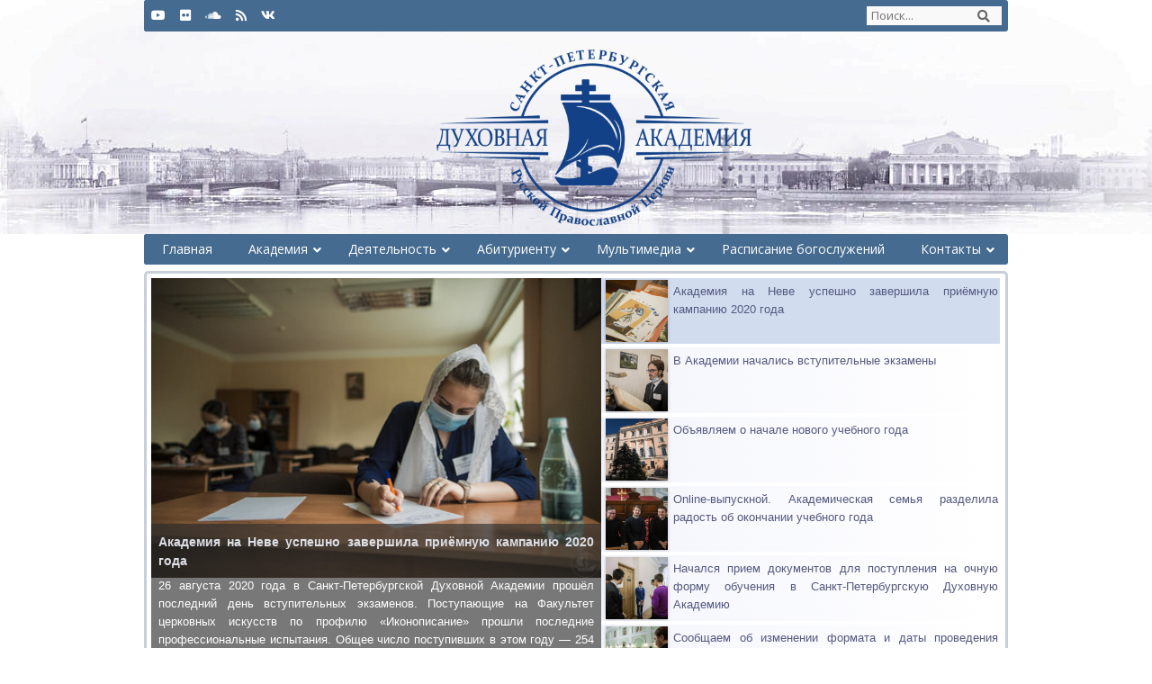

--- FILE ---
content_type: text/html; charset=UTF-8
request_url: https://old.spbda.ru/
body_size: 171631
content:
<!DOCTYPE html>
<!--[if IE 7]>
<html class="ie ie7" lang="ru-RU">
<![endif]-->
<!--[if IE 8]>
<html class="ie ie8" lang="ru-RU">
<![endif]-->
<!--[if !(IE 7) | !(IE 8)  ]><!-->
<html lang="ru-RU">
<!--<![endif]-->

<head>

<script src="/jq10.js" type="text/javascript"></script>
<script src="/custom.js" type="text/javascript"></script>
<script src='https://www.google.com/recaptcha/api.js'></script>
<!--Работа над ошибками-->
<script type="text/javascript" src="/mistakes/mistakes.js"></script>
<link href="/mistakes/mistakes.css" rel="stylesheet" type="text/css" />
<!--/Работа над ошибками-->
<meta charset="UTF-8" />


<!-- <meta name="viewport" content="width=device-width, initial-scale=1"> -->
<meta name="viewport" content="width=device-width, initial-scale=0.9, maximum-scale=0.9, minimum-scale=0.9" />


<meta name='yandex-verification' content='5df9f8c4e28a9699' />
<title>Санкт-Петербургская Духовная Академия</title>
<link rel="profile" href="http://gmpg.org/xfn/11" />
<link rel="pingback" href="https://old.spbda.ru/xmlrpc.php" />

<!--[if lt IE 9]>
<script src="https://old.spbda.ru/wp-content/themes/spbda/js/html5.js" type="text/javascript"></script>
<![endif]-->
<meta name="viewport" content ="width=device-width,initial-scale=1,user-scalable=yes" />

<link rel="apple-touch-icon" href="/favicon.png"/>
<link rel='dns-prefetch' href='//maps.googleapis.com' />
<link rel='dns-prefetch' href='//maxcdn.bootstrapcdn.com' />
<link rel='dns-prefetch' href='//fonts.googleapis.com' />
<link rel='dns-prefetch' href='//s.w.org' />
		<script type="text/javascript">
			window._wpemojiSettings = {"baseUrl":"https:\/\/s.w.org\/images\/core\/emoji\/11\/72x72\/","ext":".png","svgUrl":"https:\/\/s.w.org\/images\/core\/emoji\/11\/svg\/","svgExt":".svg","source":{"concatemoji":"https:\/\/old.spbda.ru\/wp-includes\/js\/wp-emoji-release.min.js"}};
			!function(a,b,c){function d(a,b){var c=String.fromCharCode;l.clearRect(0,0,k.width,k.height),l.fillText(c.apply(this,a),0,0);var d=k.toDataURL();l.clearRect(0,0,k.width,k.height),l.fillText(c.apply(this,b),0,0);var e=k.toDataURL();return d===e}function e(a){var b;if(!l||!l.fillText)return!1;switch(l.textBaseline="top",l.font="600 32px Arial",a){case"flag":return!(b=d([55356,56826,55356,56819],[55356,56826,8203,55356,56819]))&&(b=d([55356,57332,56128,56423,56128,56418,56128,56421,56128,56430,56128,56423,56128,56447],[55356,57332,8203,56128,56423,8203,56128,56418,8203,56128,56421,8203,56128,56430,8203,56128,56423,8203,56128,56447]),!b);case"emoji":return b=d([55358,56760,9792,65039],[55358,56760,8203,9792,65039]),!b}return!1}function f(a){var c=b.createElement("script");c.src=a,c.defer=c.type="text/javascript",b.getElementsByTagName("head")[0].appendChild(c)}var g,h,i,j,k=b.createElement("canvas"),l=k.getContext&&k.getContext("2d");for(j=Array("flag","emoji"),c.supports={everything:!0,everythingExceptFlag:!0},i=0;i<j.length;i++)c.supports[j[i]]=e(j[i]),c.supports.everything=c.supports.everything&&c.supports[j[i]],"flag"!==j[i]&&(c.supports.everythingExceptFlag=c.supports.everythingExceptFlag&&c.supports[j[i]]);c.supports.everythingExceptFlag=c.supports.everythingExceptFlag&&!c.supports.flag,c.DOMReady=!1,c.readyCallback=function(){c.DOMReady=!0},c.supports.everything||(h=function(){c.readyCallback()},b.addEventListener?(b.addEventListener("DOMContentLoaded",h,!1),a.addEventListener("load",h,!1)):(a.attachEvent("onload",h),b.attachEvent("onreadystatechange",function(){"complete"===b.readyState&&c.readyCallback()})),g=c.source||{},g.concatemoji?f(g.concatemoji):g.wpemoji&&g.twemoji&&(f(g.twemoji),f(g.wpemoji)))}(window,document,window._wpemojiSettings);
		</script>
		<style type="text/css">
img.wp-smiley,
img.emoji {
	display: inline !important;
	border: none !important;
	box-shadow: none !important;
	height: 1em !important;
	width: 1em !important;
	margin: 0 .07em !important;
	vertical-align: -0.1em !important;
	background: none !important;
	padding: 0 !important;
}
</style>
<link rel='stylesheet' id='dashicons-css'  href='https://old.spbda.ru/wp-includes/css/dashicons.min.css' type='text/css' media='all' />
<link rel='stylesheet' id='wp-jquery-ui-dialog-css'  href='https://old.spbda.ru/wp-includes/css/jquery-ui-dialog.min.css' type='text/css' media='all' />
<link rel='stylesheet' id='css-style-css'  href='https://old.spbda.ru/wp-content/plugins/comfortable-reading/css/custom.css' type='text/css' media='all' />
<link rel='stylesheet' id='contact-form-7-css'  href='https://old.spbda.ru/wp-content/plugins/contact-form-7/includes/css/styles.css' type='text/css' media='all' />
<link rel='stylesheet' id='post-views-counter-frontend-css'  href='https://old.spbda.ru/wp-content/plugins/post-views-counter/css/frontend.css' type='text/css' media='all' />
<link rel='stylesheet' id='ssp-frontend-player-css'  href='https://old.spbda.ru/wp-content/plugins/seriously-simple-podcasting/assets/css/player.css' type='text/css' media='all' />
<link rel='stylesheet' id='font-awesome-4-css'  href='//maxcdn.bootstrapcdn.com/font-awesome/4.1.0/css/font-awesome.min.css' type='text/css' media='all' />
<link rel='stylesheet' id='superior-faq-css'  href='https://old.spbda.ru/wp-content/plugins/superior-faq/css/superior-faq.css' type='text/css' media='all' />
<link rel='stylesheet' id='wp-pagenavi-css'  href='https://old.spbda.ru/wp-content/plugins/wp-pagenavi/pagenavi-css.css' type='text/css' media='all' />
<link rel='stylesheet' id='twentytwelve-fonts-css'  href='https://fonts.googleapis.com/css?family=Open+Sans:400italic,700italic,400,700&#038;subset=latin,latin-ext,cyrillic,cyrillic-ext' type='text/css' media='all' />
<link rel='stylesheet' id='twentytwelve-style-css'  href='https://old.spbda.ru/wp-content/themes/spbda/style.css' type='text/css' media='all' />
<!--[if lt IE 9]>
<link rel='stylesheet' id='twentytwelve-ie-css'  href='https://old.spbda.ru/wp-content/themes/spbda/css/ie.css' type='text/css' media='all' />
<![endif]-->
<link rel='stylesheet' id='easy-responsive-shortcodes-css'  href='https://old.spbda.ru/wp-content/plugins/easy-responsive-shortcodes/css/easy-responsive-shortcodes.css' type='text/css' media='all' />
<link rel='stylesheet' id='font-awesome-css'  href='https://old.spbda.ru/wp-content/plugins/js_composer/assets/lib/bower/font-awesome/css/font-awesome.min.css' type='text/css' media='all' />
<link rel='stylesheet' id='ubermenu-css'  href='https://old.spbda.ru/wp-content/plugins/ubermenu/pro/assets/css/ubermenu.min.css' type='text/css' media='all' />
<link rel='stylesheet' id='ubermenu-font-awesome-all-css'  href='https://old.spbda.ru/wp-content/plugins/ubermenu/assets/fontawesome/css/all.min.css' type='text/css' media='all' />
<link rel='stylesheet' id='sccss_style-css'  href='https://old.spbda.ru/?sccss=1&#038;ver=4.9.8' type='text/css' media='all' />
<script type='text/javascript' src='https://old.spbda.ru/wp-includes/js/jquery/jquery.js'></script>
<script type='text/javascript' src='https://old.spbda.ru/wp-includes/js/jquery/jquery-migrate.min.js'></script>
<script type='text/javascript' src='https://old.spbda.ru/wp-content/plugins/superior-faq/js/jquery.smart_autocomplete.js'></script>
<link rel='https://api.w.org/' href='https://old.spbda.ru/wp-json/' />
<link rel="canonical" href="https://old.spbda.ru/" />
<link rel='shortlink' href='https://old.spbda.ru/' />
<link rel="alternate" type="application/json+oembed" href="https://old.spbda.ru/wp-json/oembed/1.0/embed?url=https%3A%2F%2Fold.spbda.ru%2F" />
<link rel="alternate" type="text/xml+oembed" href="https://old.spbda.ru/wp-json/oembed/1.0/embed?url=https%3A%2F%2Fold.spbda.ru%2F&#038;format=xml" />

<link rel="alternate" type="application/rss+xml" title="RSS-поток подкаста" href="https://old.spbda.ru/feed/podcast" />

<style id="ubermenu-custom-generated-css">
/** Font Awesome 4 Compatibility **/
.fa{font-style:normal;font-variant:normal;font-weight:normal;font-family:FontAwesome;}

/** UberMenu Custom Menu Styles (Customizer) **/
/* main */
 .ubermenu-main { max-width:960px; background:#456b90; }
 .ubermenu-main .ubermenu-nav { max-width:960px; }
 .ubermenu.ubermenu-main:not(.ubermenu-responsive-collapse) { max-height:200px; }
 .ubermenu-main.ubermenu-transition-fade .ubermenu-item .ubermenu-submenu-drop { margin-top:0; }
 .ubermenu-main, .ubermenu-main > .ubermenu-nav { -webkit-border-radius:3px; -moz-border-radius:3px; -o-border-radius:3px; border-radius:3px; }
 .ubermenu-main > .ubermenu-nav > .ubermenu-item:first-child > .ubermenu-target { -webkit-border-radius:3px 0 0 3px; -moz-border-radius:3px 0 0 3px; -o-border-radius:3px 0 0 3px; border-radius:3px 0 0 3px; }
 .ubermenu-main .ubermenu-item-level-0 > .ubermenu-target { text-transform:none; color:#ffffff; }
 .ubermenu.ubermenu-main .ubermenu-item-level-0:hover > .ubermenu-target, .ubermenu-main .ubermenu-item-level-0.ubermenu-active > .ubermenu-target { color:#ffffff; background:#4a739a; }
 .ubermenu-main .ubermenu-item-level-0.ubermenu-current-menu-item > .ubermenu-target, .ubermenu-main .ubermenu-item-level-0.ubermenu-current-menu-parent > .ubermenu-target, .ubermenu-main .ubermenu-item-level-0.ubermenu-current-menu-ancestor > .ubermenu-target { color:#ffffff; }
 .ubermenu-main .ubermenu-item.ubermenu-item-level-0 > .ubermenu-highlight { color:#ffffff; }
 .ubermenu.ubermenu-main .ubermenu-item-level-0 > .ubermenu-target { background:#456b90; }
 .ubermenu-main .ubermenu-item-level-0 > .ubermenu-target, .ubermenu-main .ubermenu-item-level-0 > .ubermenu-custom-content.ubermenu-custom-content-padded { padding-top:8px; padding-bottom:8px; }
 .ubermenu-main .ubermenu-submenu.ubermenu-submenu-drop { background-color:#476e94; border:1px solid #476e94; color:#ffffff; }
 .ubermenu-main .ubermenu-submenu .ubermenu-highlight { color:#ffffff; }
 .ubermenu-main .ubermenu-item-normal > .ubermenu-target { color:#ffffff; font-size:13px; }
 .ubermenu.ubermenu-main .ubermenu-item-normal > .ubermenu-target:hover, .ubermenu.ubermenu-main .ubermenu-item-normal.ubermenu-active > .ubermenu-target { color:#ffffff; background-color:#4a739a; }
 .ubermenu-main .ubermenu-item-normal.ubermenu-current-menu-item > .ubermenu-target { color:#ffffff; }
 .ubermenu-main .ubermenu-submenu-type-flyout > .ubermenu-item-normal > .ubermenu-target { padding-top:3px; padding-bottom:3px; }
 .ubermenu-main .ubermenu-submenu .ubermenu-divider > hr { border-top-color:#456b90; }
 .ubermenu-responsive-toggle.ubermenu-responsive-toggle-main { background:#456b90; color:#ffffff; }
 .ubermenu.ubermenu-main .ubermenu-search .ubermenu-search-submit { color:#456b90; }
/* sveden */
 .ubermenu-sveden { border:1px solid #ffffff; }
 .ubermenu-sveden .ubermenu-item-level-0 > .ubermenu-target { color:#ffffff; border-top:1px solid #ffffff; }
 .ubermenu.ubermenu-sveden .ubermenu-item-level-0:hover > .ubermenu-target, .ubermenu-sveden .ubermenu-item-level-0.ubermenu-active > .ubermenu-target { color:#ffffff; background:#4a739a; }
 .ubermenu-sveden .ubermenu-item-level-0.ubermenu-current-menu-item > .ubermenu-target, .ubermenu-sveden .ubermenu-item-level-0.ubermenu-current-menu-parent > .ubermenu-target, .ubermenu-sveden .ubermenu-item-level-0.ubermenu-current-menu-ancestor > .ubermenu-target { color:#ffffff; background:#607c99; }
 .ubermenu-sveden .ubermenu-item.ubermenu-item-level-0 > .ubermenu-highlight { color:#ffffff; background:#4a739a; }
 .ubermenu.ubermenu-sveden .ubermenu-item-level-0 > .ubermenu-target { background:#476e94; }
/* top-menu */
 .ubermenu-top-menu { max-width:960px; background:#456b90; }
 .ubermenu-top-menu .ubermenu-nav { max-width:960px; }
 .ubermenu-top-menu.ubermenu-transition-fade .ubermenu-item .ubermenu-submenu-drop { margin-top:0; }
 .ubermenu-top-menu, .ubermenu-top-menu > .ubermenu-nav { -webkit-border-radius:3px; -moz-border-radius:3px; -o-border-radius:3px; border-radius:3px; }
 .ubermenu-top-menu > .ubermenu-nav > .ubermenu-item:first-child > .ubermenu-target { -webkit-border-radius:3px 0 0 3px; -moz-border-radius:3px 0 0 3px; -o-border-radius:3px 0 0 3px; border-radius:3px 0 0 3px; }
 .ubermenu-top-menu .ubermenu-item-level-0 > .ubermenu-target { color:#ffffff; padding-left:8px; padding-right:8px; height:35px; }
 .ubermenu.ubermenu-top-menu .ubermenu-item-level-0:hover > .ubermenu-target, .ubermenu-top-menu .ubermenu-item-level-0.ubermenu-active > .ubermenu-target { color:#ba5560; }
 .ubermenu-top-menu .ubermenu-item-level-0.ubermenu-current-menu-item > .ubermenu-target, .ubermenu-top-menu .ubermenu-item-level-0.ubermenu-current-menu-parent > .ubermenu-target, .ubermenu-top-menu .ubermenu-item-level-0.ubermenu-current-menu-ancestor > .ubermenu-target { color:#ffffff; }
 .ubermenu-top-menu .ubermenu-item.ubermenu-item-level-0 > .ubermenu-highlight { color:#ffffff; }
 .ubermenu.ubermenu-top-menu .ubermenu-item-level-0 > .ubermenu-target { background:#456b90; }
 .ubermenu-top-menu .ubermenu-item-level-0 > .ubermenu-target, .ubermenu-top-menu .ubermenu-item-level-0 > .ubermenu-custom-content.ubermenu-custom-content-padded { padding-top:8px; padding-bottom:8px; }
 .ubermenu-top-menu .ubermenu-submenu.ubermenu-submenu-drop { color:#ffffff; }
 .ubermenu-top-menu .ubermenu-submenu .ubermenu-highlight { color:#ffffff; }
 .ubermenu-top-menu .ubermenu-item-normal > .ubermenu-target { color:#ffffff; font-size:12px; }
 .ubermenu.ubermenu-top-menu .ubermenu-item-normal > .ubermenu-target:hover, .ubermenu.ubermenu-top-menu .ubermenu-item-normal.ubermenu-active > .ubermenu-target { color:#ffffff; background-color:#4a739a; }
 .ubermenu-top-menu .ubermenu-item-normal.ubermenu-current-menu-item > .ubermenu-target { color:#ffffff; }
 .ubermenu-top-menu .ubermenu-submenu-type-flyout > .ubermenu-item-normal > .ubermenu-target { padding-top:3px; padding-bottom:3px; }
 .ubermenu-top-menu .ubermenu-icon { width:2px; }
/* footer */
 .ubermenu-footer { max-width:406px; border:1px solid #ffffff; }
 .ubermenu-footer .ubermenu-item-level-0 > .ubermenu-target { color:#ffffff; border-top:1px solid #ffffff; }
 .ubermenu.ubermenu-footer .ubermenu-item-level-0:hover > .ubermenu-target, .ubermenu-footer .ubermenu-item-level-0.ubermenu-active > .ubermenu-target { color:#ffffff; background:#4a739a; }
 .ubermenu-footer .ubermenu-item-level-0.ubermenu-current-menu-item > .ubermenu-target, .ubermenu-footer .ubermenu-item-level-0.ubermenu-current-menu-parent > .ubermenu-target, .ubermenu-footer .ubermenu-item-level-0.ubermenu-current-menu-ancestor > .ubermenu-target { color:#ffffff; background:#607c99; }
 .ubermenu-footer .ubermenu-item.ubermenu-item-level-0 > .ubermenu-highlight { color:#ffffff; background:#4a739a; }
 .ubermenu.ubermenu-footer .ubermenu-item-level-0 > .ubermenu-target { background:#476e94; }
 .ubermenu-footer .ubermenu-item-level-0 > .ubermenu-target, .ubermenu-footer .ubermenu-item-level-0 > .ubermenu-custom-content.ubermenu-custom-content-padded { padding-top:8px; padding-bottom:8px; }
 .ubermenu-footer .ubermenu-item-normal > .ubermenu-target { font-size:13px; }


/** UberMenu Custom Menu Item Styles (Menu Item Settings) **/
/* 21002 */  .ubermenu .ubermenu-submenu.ubermenu-submenu-id-21002 { width:225px; min-width:225px; }
/* 20938 */  .ubermenu .ubermenu-submenu.ubermenu-submenu-id-20938 { width:200px; min-width:200px; }
/* 67114 */  .ubermenu .ubermenu-submenu.ubermenu-submenu-id-67114 { width:200px; min-width:200px; }


/** UberMenu Custom Tweaks (General Settings) **/
.ubermenu-search-input{
  padding: 2px 40px 2px 5px !important;
}

/** UberMenu Sticky CSS **/
.ubermenu.ubermenu-sticky, .ubermenu-responsive-toggle.ubermenu-sticky{ z-index:1000; }.ubermenu-sticky.ubermenu-sticky-full-width{ left:0; width:100%; max-width:100%; }
.ubermenu-sticky-full-width.ubermenu-sticky .ubermenu-nav{ padding-left:1px; }
@media screen and (max-width: 959px){ 
  .ubermenu-responsive-toggle.ubermenu-sticky{ height:43px; left:0; width:100% !important; } 
  .ubermenu.ubermenu-responsive.ubermenu-sticky{ margin-top:43px; left:0; width:100% !important; } 
  /* Mobile Sticky */
  .ubermenu.ubermenu-is-mobile.ubermenu-sticky { min-height:400px; max-height:600px; overflow-y:auto !important; -webkit-overflow-scrolling:touch; }
  .ubermenu.ubermenu-is-mobile.ubermenu-sticky > .ubermenu-nav{ height:100%; }
  .ubermenu.ubermenu-is-mobile.ubermenu-sticky .ubermenu-active > .ubermenu-submenu-drop{ max-height:none; }
}
/* Special Classes */ .ubermenu .ubermenu-item.um-sticky-only{ display:none !important; } .ubermenu.ubermenu-sticky .ubermenu-item-level-0.um-sticky-only{ display:inline-block !important; } .ubermenu.ubermenu-sticky .ubermenu-submenu .ubermenu-item.um-sticky-only{ display:block !important; } .ubermenu .ubermenu-item-level-0.um-unsticky-only{ display:inline-block !important; } .ubermenu .ubermenu-submenu .ubermenu-item.um-unsticky-only{ display:block !important; } .ubermenu.ubermenu-sticky .ubermenu-item.um-unsticky-only{ display:none !important; }
/* Move Admin Bar to bottom */
@media screen and (min-width:783px){
  * html body { margin-top: 0 !important; }
  body.admin-bar { margin-top: -28px; padding-bottom: 28px; }
  body.wp-admin #footer { padding-bottom: 28px; }
  #wpadminbar { top: auto !important; bottom: 0; }
  #wpadminbar .quicklinks .ab-sub-wrapper { bottom: 28px; }
  #wpadminbar .quicklinks .ab-sub-wrapper ul .ab-sub-wrapper { bottom: -7px; } }

/* Status: Loaded from Transient */

</style><!--[if lte IE 9]><link rel="stylesheet" type="text/css" href="https://old.spbda.ru/wp-content/plugins/js_composer/assets/css/vc_lte_ie9.min.css" media="screen"><![endif]--><style type="text/css">.broken_link, a.broken_link {
	text-decoration: line-through;
}</style>	<style type="text/css" id="twentytwelve-header-css">
			.site-header h1 a,
		.site-header h2 {
			color: #7e89b0;
		}
		</style>
	<style type="text/css" id="custom-background-css">
body.custom-background { background-color: #ffffff; }
</style>
<link rel="icon" href="https://old.spbda.ru/wp-content/uploads/2015/08/cropped-logospbda_512-32x32.png" sizes="32x32" />
<link rel="icon" href="https://old.spbda.ru/wp-content/uploads/2015/08/cropped-logospbda_512-192x192.png" sizes="192x192" />
<link rel="apple-touch-icon-precomposed" href="https://old.spbda.ru/wp-content/uploads/2015/08/cropped-logospbda_512-180x180.png" />
<meta name="msapplication-TileImage" content="https://old.spbda.ru/wp-content/uploads/2015/08/cropped-logospbda_512-270x270.png" />

<!-- BEGIN ExactMetrics v5.3.5 Universal Analytics - https://exactmetrics.com/ -->
<script>
(function(i,s,o,g,r,a,m){i['GoogleAnalyticsObject']=r;i[r]=i[r]||function(){
	(i[r].q=i[r].q||[]).push(arguments)},i[r].l=1*new Date();a=s.createElement(o),
	m=s.getElementsByTagName(o)[0];a.async=1;a.src=g;m.parentNode.insertBefore(a,m)
})(window,document,'script','https://www.google-analytics.com/analytics.js','ga');
  ga('create', 'UA-36950422-1', 'auto');
  ga('send', 'pageview');
</script>
<!-- END ExactMetrics Universal Analytics -->
<noscript><style type="text/css"> .wpb_animate_when_almost_visible { opacity: 1; }</style></noscript></head>

<body class="home page-template page-template-page-templates page-template-front-page page-template-page-templatesfront-page-php page page-id-2 page-parent custom-background full-width template-front-page has-post-thumbnail custom-background-white custom-font-enabled wpb-js-composer js-comp-ver-5.5.2 vc_non_responsive">
<div id="page" class="hfeed site">
	<header id="masthead" class="site-header" role="banner">
		<hgroup>
			
<!-- UberMenu [Configuration:top-menu] [Theme Loc:] [Integration:api] -->
<!-- [UberMenu Responsive Toggle Disabled] [UberMenu Responsive Menu Disabled] --> <nav id="ubermenu-top-menu-797" class="ubermenu ubermenu-nojs ubermenu-top-menu ubermenu-menu-797 ubermenu-responsive-collapse ubermenu-horizontal ubermenu-transition-none ubermenu-trigger-hover_intent ubermenu-skin-none  ubermenu-bar-align-full ubermenu-items-align-left ubermenu-bar-inner-center ubermenu-bound ubermenu-disable-submenu-scroll ubermenu-sub-indicators ubermenu-retractors-responsive ubermenu-submenu-indicator-closes"><ul id="ubermenu-nav-top-menu-797" class="ubermenu-nav"><li id="menu-item-24260" class="ubermenu-item ubermenu-item-type-custom ubermenu-item-object-custom ubermenu-item-24260 ubermenu-item-level-0 ubermenu-column ubermenu-column-auto" ><a class="ubermenu-target ubermenu-item-layout-default ubermenu-item-layout-text_only" title="Посмотрите на нас на YouTube" target="_blank" href="http://www.youtube.com/user/spbpdatv" tabindex="0"><span class="ubermenu-target-title ubermenu-target-text"><i class="fab fa-youtube"></i></span></a></li><li id="menu-item-24261" class="ubermenu-item ubermenu-item-type-custom ubermenu-item-object-custom ubermenu-item-24261 ubermenu-item-level-0 ubermenu-column ubermenu-column-auto" ><a class="ubermenu-target ubermenu-item-layout-default ubermenu-item-layout-text_only" title="Посмотрите на нас на Flickr" target="_blank" href="http://www.flickr.com/photos/spbpda" tabindex="0"><span class="ubermenu-target-title ubermenu-target-text"><i class="fab fa-flickr"></i></span></a></li><li id="menu-item-24799" class="ubermenu-item ubermenu-item-type-custom ubermenu-item-object-custom ubermenu-item-24799 ubermenu-item-level-0 ubermenu-column ubermenu-column-auto" ><a class="ubermenu-target ubermenu-item-layout-default ubermenu-item-layout-text_only" title="Послушайте нас на SoundCloud" target="_blank" href="https://soundcloud.com/spbpda" tabindex="0"><span class="ubermenu-target-title ubermenu-target-text"><i class="fab fa-soundcloud"></i></span></a></li><li id="menu-item-24263" class="ubermenu-item ubermenu-item-type-custom ubermenu-item-object-custom ubermenu-item-24263 ubermenu-item-level-0 ubermenu-column ubermenu-column-auto" ><a class="ubermenu-target ubermenu-item-layout-default ubermenu-item-layout-text_only" title="Подпишитесь на наши новости" href="/contacts/subscirbe/" tabindex="0"><span class="ubermenu-target-title ubermenu-target-text"><i class="fas fa-rss"></i></span></a></li><li id="menu-item-24264" class="ubermenu-item ubermenu-item-type-custom ubermenu-item-object-ubermenu-custom ubermenu-item-24264 ubermenu-item-level-0 ubermenu-column ubermenu-column-auto ubermenu-align-right" ><div class="ubermenu-content-block ubermenu-custom-content">	<!-- UberMenu Search Bar -->
	<div class="ubermenu-search">
		<form role="search" method="get" class="ubermenu-searchform" action="https://old.spbda.ru/">
			<input type="text" placeholder="Поиск..." value="" name="s" class="ubermenu-search-input" />
						<button type="submit" class="ubermenu-search-submit"><i class="fas fa-search" title="Search"></i></button>
		</form>
	</div>
	<!-- end .ubermenu-search -->
	</div></li><li id="menu-item-76577" class="ubermenu-item ubermenu-item-type-custom ubermenu-item-object-custom ubermenu-item-76577 ubermenu-item-level-0 ubermenu-column ubermenu-column-auto" ><a class="ubermenu-target ubermenu-item-layout-default ubermenu-item-layout-text_only" href="http://vk.com/teologicalacademy" tabindex="0"><span class="ubermenu-target-title ubermenu-target-text"><i class="fab fa-vk"></i></span></a></li></ul></nav>
<!-- End UberMenu -->
			<div class="return">
				<a href="/"><img src='/wp-includes/images/logo/logo_spbda.png' /></a>
				<!-- <a href="/"><img src='/libs/images/logo/logo_spbda_70.png' /></a> -->
			
			</div> <!-- Логотип -->
		</hgroup>
		<div class="menuswap"></div>
		
<!-- UberMenu [Configuration:main] [Theme Loc:] [Integration:api] -->
<!-- [UberMenu Responsive Menu Disabled] --> <nav id="ubermenu-main-32" class="ubermenu ubermenu-nojs ubermenu-main ubermenu-menu-32 ubermenu-responsive-collapse ubermenu-horizontal ubermenu-transition-slide ubermenu-trigger-hover_intent ubermenu-skin-none  ubermenu-bar-align-full ubermenu-items-align-left ubermenu-bar-inner-center ubermenu-bound ubermenu-sub-indicators ubermenu-retractors-responsive ubermenu-submenu-indicator-closes"><ul id="ubermenu-nav-main-32" class="ubermenu-nav"><li id="menu-item-21002" class="ubermenu-item ubermenu-item-type-post_type ubermenu-item-object-page ubermenu-item-home ubermenu-current-menu-item ubermenu-page_item ubermenu-page-item-2 ubermenu-current_page_item ubermenu-item-21002 ubermenu-item-level-0 ubermenu-column ubermenu-column-auto" ><a class="ubermenu-target ubermenu-item-layout-default ubermenu-item-layout-text_only" href="https://old.spbda.ru/" tabindex="0"><span class="ubermenu-target-title ubermenu-target-text">Главная</span></a></li><li id="menu-item-20938" class="ubermenu-item ubermenu-item-type-post_type ubermenu-item-object-page ubermenu-item-has-children ubermenu-item-20938 ubermenu-item-level-0 ubermenu-column ubermenu-column-auto ubermenu-has-submenu-drop ubermenu-has-submenu-flyout" ><a class="ubermenu-target ubermenu-item-layout-default ubermenu-item-layout-text_only" href="https://old.spbda.ru/about/" tabindex="0"><span class="ubermenu-target-title ubermenu-target-text">Академия</span><i class='ubermenu-sub-indicator fas fa-angle-down'></i></a><ul  class="ubermenu-submenu ubermenu-submenu-id-20938 ubermenu-submenu-type-flyout ubermenu-submenu-drop ubermenu-submenu-align-left_edge_item"  ><li id="menu-item-537" class="ubermenu-item ubermenu-item-type-post_type ubermenu-item-object-page ubermenu-item-537 ubermenu-item-auto ubermenu-item-normal ubermenu-item-level-1" ><a class="ubermenu-target ubermenu-item-layout-default ubermenu-item-layout-text_only" href="https://old.spbda.ru/about/history-of-academy/"><span class="ubermenu-target-title ubermenu-target-text">История академии</span></a></li><li id="menu-item-12823" class="ubermenu-item ubermenu-item-type-post_type ubermenu-item-object-page ubermenu-item-12823 ubermenu-item-auto ubermenu-item-normal ubermenu-item-level-1" ><a class="ubermenu-target ubermenu-item-layout-default ubermenu-item-layout-text_only" href="https://old.spbda.ru/about/rector/"><span class="ubermenu-target-title ubermenu-target-text">Ректор</span></a></li><li id="menu-item-20939" class="ubermenu-item ubermenu-item-type-post_type ubermenu-item-object-page ubermenu-item-20939 ubermenu-item-auto ubermenu-item-normal ubermenu-item-level-1" ><a class="ubermenu-target ubermenu-item-layout-default ubermenu-item-layout-text_only" href="https://old.spbda.ru/about/organization/"><span class="ubermenu-target-title ubermenu-target-text">Устройство</span></a></li><li id="menu-item-24319" class="ubermenu-item ubermenu-item-type-post_type ubermenu-item-object-page ubermenu-item-24319 ubermenu-item-auto ubermenu-item-normal ubermenu-item-level-1" ><a class="ubermenu-target ubermenu-item-layout-default ubermenu-item-layout-text_only" href="https://old.spbda.ru/professors/"><span class="ubermenu-target-title ubermenu-target-text">Администрация</span></a></li><li id="menu-item-534" class="ubermenu-item ubermenu-item-type-post_type ubermenu-item-object-page ubermenu-item-534 ubermenu-item-auto ubermenu-item-normal ubermenu-item-level-1" ><a class="ubermenu-target ubermenu-item-layout-default ubermenu-item-layout-text_only" href="https://old.spbda.ru/about/departments/"><span class="ubermenu-target-title ubermenu-target-text">Кафедры</span></a></li><li id="menu-item-535" class="ubermenu-item ubermenu-item-type-post_type ubermenu-item-object-page ubermenu-item-535 ubermenu-item-auto ubermenu-item-normal ubermenu-item-level-1" ><a class="ubermenu-target ubermenu-item-layout-default ubermenu-item-layout-text_only" href="https://old.spbda.ru/about/academic-chapels/"><span class="ubermenu-target-title ubermenu-target-text">Академические храмы</span></a></li><li id="menu-item-536" class="ubermenu-item ubermenu-item-type-post_type ubermenu-item-object-page ubermenu-item-536 ubermenu-item-auto ubermenu-item-normal ubermenu-item-level-1" ><a class="ubermenu-target ubermenu-item-layout-default ubermenu-item-layout-text_only" href="https://old.spbda.ru/about/academic-library/"><span class="ubermenu-target-title ubermenu-target-text">Академическая библиотека</span></a></li><li id="menu-item-538" class="ubermenu-item ubermenu-item-type-post_type ubermenu-item-object-page ubermenu-item-538 ubermenu-item-auto ubermenu-item-normal ubermenu-item-level-1" ><a class="ubermenu-target ubermenu-item-layout-default ubermenu-item-layout-text_only" href="https://old.spbda.ru/about/museum-of-academy/"><span class="ubermenu-target-title ubermenu-target-text">Музей академии</span></a></li><li id="menu-item-66938" class="ubermenu-item ubermenu-item-type-post_type ubermenu-item-object-page ubermenu-item-66938 ubermenu-item-auto ubermenu-item-normal ubermenu-item-level-1" ><a class="ubermenu-target ubermenu-item-layout-default ubermenu-item-layout-text_only" href="https://old.spbda.ru/about/mesyaceslov-duhovnoy-akademii/"><span class="ubermenu-target-title ubermenu-target-text">Месяцеслов Духовной Академии</span></a></li><li id="menu-item-67653" class="ubermenu-item ubermenu-item-type-custom ubermenu-item-object-custom ubermenu-item-67653 ubermenu-item-auto ubermenu-item-normal ubermenu-item-level-1" ><a class="ubermenu-target ubermenu-item-layout-default ubermenu-item-layout-text_only" target="_blank" href="http://theology-spbda.ru/"><span class="ubermenu-target-title ubermenu-target-text">Сайт кафедры богословия СПбДА</span></a></li><li id="menu-item-540" class="ubermenu-item ubermenu-item-type-post_type ubermenu-item-object-page ubermenu-item-540 ubermenu-item-auto ubermenu-item-normal ubermenu-item-level-1" ><a class="ubermenu-target ubermenu-item-layout-default ubermenu-item-layout-text_only" target="_blank" href="http://bible-spbda.info/#new_tab"><span class="ubermenu-target-title ubermenu-target-text">Сайт кафедры библеистики СПбДА</span></a></li><li id="menu-item-16846" class="ubermenu-item ubermenu-item-type-post_type ubermenu-item-object-page ubermenu-item-16846 ubermenu-item-auto ubermenu-item-normal ubermenu-item-level-1" ><a class="ubermenu-target ubermenu-item-layout-default ubermenu-item-layout-text_only" target="_blank" href="http://cpospbda.ru/#new_tab"><span class="ubermenu-target-title ubermenu-target-text">Сайт кафедры церковно-практических дисциплин СПбДА</span></a></li><li id="menu-item-78452" class="ubermenu-item ubermenu-item-type-post_type ubermenu-item-object-page ubermenu-item-78452 ubermenu-item-auto ubermenu-item-normal ubermenu-item-level-1" ><a class="ubermenu-target ubermenu-item-layout-default ubermenu-item-layout-text_only" href="https://regent.spbda.ru"><span class="ubermenu-target-title ubermenu-target-text">Сайт регентского отделения СПбДА</span></a></li><li id="menu-item-12822" class="ubermenu-item ubermenu-item-type-post_type ubermenu-item-object-page ubermenu-item-12822 ubermenu-item-auto ubermenu-item-normal ubermenu-item-level-1" ><a class="ubermenu-target ubermenu-item-layout-default ubermenu-item-layout-text_only" target="_blank" href="http://icon.spbda.ru/#new_tab"><span class="ubermenu-target-title ubermenu-target-text">Сайт иконописного отделения СПбДА</span></a></li><li id="menu-item-4069" class="ubermenu-item ubermenu-item-type-custom ubermenu-item-object-custom ubermenu-item-4069 ubermenu-item-auto ubermenu-item-normal ubermenu-item-level-1" ><a class="ubermenu-target ubermenu-item-layout-default ubermenu-item-layout-text_only" href="http://veryold.spbda.ru/news/"><span class="ubermenu-target-title ubermenu-target-text">Архив сайта</span></a></li></ul></li><li id="menu-item-543" class="ubermenu-item ubermenu-item-type-post_type ubermenu-item-object-page ubermenu-item-has-children ubermenu-item-543 ubermenu-item-level-0 ubermenu-column ubermenu-column-auto ubermenu-has-submenu-drop ubermenu-has-submenu-flyout" ><a class="ubermenu-target ubermenu-item-layout-default ubermenu-item-layout-text_only" href="https://old.spbda.ru/activities/" tabindex="0"><span class="ubermenu-target-title ubermenu-target-text">Деятельность</span><i class='ubermenu-sub-indicator fas fa-angle-down'></i></a><ul  class="ubermenu-submenu ubermenu-submenu-id-543 ubermenu-submenu-type-flyout ubermenu-submenu-drop ubermenu-submenu-align-left_edge_item"  ><li id="menu-item-581" class="ubermenu-item ubermenu-item-type-post_type ubermenu-item-object-page ubermenu-item-has-children ubermenu-item-581 ubermenu-item-auto ubermenu-item-normal ubermenu-item-level-1 ubermenu-has-submenu-drop ubermenu-has-submenu-flyout" ><a class="ubermenu-target ubermenu-item-layout-default ubermenu-item-layout-text_only" href="https://old.spbda.ru/activities/academic-work/"><span class="ubermenu-target-title ubermenu-target-text">Научная</span><i class='ubermenu-sub-indicator fas fa-angle-down'></i></a><ul  class="ubermenu-submenu ubermenu-submenu-id-581 ubermenu-submenu-type-auto ubermenu-submenu-type-flyout ubermenu-submenu-drop ubermenu-submenu-align-left_edge_item"  ><li id="menu-item-73319" class="ubermenu-item ubermenu-item-type-post_type ubermenu-item-object-page ubermenu-item-73319 ubermenu-item-auto ubermenu-item-normal ubermenu-item-level-2" ><a class="ubermenu-target ubermenu-item-layout-default ubermenu-item-layout-text_only" href="https://old.spbda.ru/activities/academic-work/theses/"><span class="ubermenu-target-title ubermenu-target-text">Объявления о защите диссертаций</span></a></li><li id="menu-item-73318" class="ubermenu-item ubermenu-item-type-post_type ubermenu-item-object-page ubermenu-item-73318 ubermenu-item-auto ubermenu-item-normal ubermenu-item-level-2" ><a class="ubermenu-target ubermenu-item-layout-default ubermenu-item-layout-text_only" href="https://old.spbda.ru/activities/academic-work/conferences/"><span class="ubermenu-target-title ubermenu-target-text">Объявления о конференциях</span></a></li><li id="menu-item-73320" class="ubermenu-item ubermenu-item-type-post_type ubermenu-item-object-page ubermenu-item-73320 ubermenu-item-auto ubermenu-item-normal ubermenu-item-level-2" ><a class="ubermenu-target ubermenu-item-layout-default ubermenu-item-layout-text_only" href="https://old.spbda.ru/activities/academic-work/conference-materials/"><span class="ubermenu-target-title ubermenu-target-text">Материалы конференций</span></a></li><li id="menu-item-84492" class="ubermenu-item ubermenu-item-type-post_type ubermenu-item-object-page ubermenu-item-84492 ubermenu-item-auto ubermenu-item-normal ubermenu-item-level-2" ><a class="ubermenu-target ubermenu-item-layout-default ubermenu-item-layout-text_only" href="https://old.spbda.ru/about/obedinennyy-doktorskiy-dissertacionnyy-sovet/"><span class="ubermenu-target-title ubermenu-target-text">Объединенный докторский диссертационный совет</span></a></li></ul></li><li id="menu-item-584" class="ubermenu-item ubermenu-item-type-post_type ubermenu-item-object-page ubermenu-item-584 ubermenu-item-auto ubermenu-item-normal ubermenu-item-level-1" ><a class="ubermenu-target ubermenu-item-layout-default ubermenu-item-layout-text_only" href="https://old.spbda.ru/activities/social-work/"><span class="ubermenu-target-title ubermenu-target-text">Социальная</span></a></li><li id="menu-item-89180" class="ubermenu-item ubermenu-item-type-post_type ubermenu-item-object-page ubermenu-item-89180 ubermenu-item-auto ubermenu-item-normal ubermenu-item-level-1" ><a class="ubermenu-target ubermenu-item-layout-default ubermenu-item-layout-text_only" href="https://old.spbda.ru/projects/"><span class="ubermenu-target-title ubermenu-target-text">Гранты и проекты</span></a></li><li id="menu-item-67114" class="ubermenu-item ubermenu-item-type-post_type ubermenu-item-object-page ubermenu-item-has-children ubermenu-item-67114 ubermenu-item-auto ubermenu-item-normal ubermenu-item-level-1 ubermenu-has-submenu-drop ubermenu-has-submenu-flyout" ><a class="ubermenu-target ubermenu-item-layout-default ubermenu-item-layout-text_only" href="https://old.spbda.ru/activities/academic-magazines/"><span class="ubermenu-target-title ubermenu-target-text">Академические журналы</span><i class='ubermenu-sub-indicator fas fa-angle-down'></i></a><ul  class="ubermenu-submenu ubermenu-submenu-id-67114 ubermenu-submenu-type-flyout ubermenu-submenu-drop ubermenu-submenu-align-left_edge_item"  ><li id="menu-item-4519" class="ubermenu-item ubermenu-item-type-post_type ubermenu-item-object-page ubermenu-item-4519 ubermenu-item-auto ubermenu-item-normal ubermenu-item-level-2" ><a class="ubermenu-target ubermenu-item-layout-default ubermenu-item-layout-text_only" href="https://old.spbda.ru/activities/academic-magazines/nebo/"><span class="ubermenu-target-title ubermenu-target-text">Журнал &#171;НЕвский БОгослов&#187;</span></a></li><li id="menu-item-77416" class="ubermenu-item ubermenu-item-type-custom ubermenu-item-object-custom ubermenu-item-77416 ubermenu-item-auto ubermenu-item-normal ubermenu-item-level-2" ><a class="ubermenu-target ubermenu-item-layout-default ubermenu-item-layout-text_only" href="http://scientific-journals-spbda.ru/christian-reading"><span class="ubermenu-target-title ubermenu-target-text">Христианское чтение</span></a></li><li id="menu-item-78853" class="ubermenu-item ubermenu-item-type-post_type ubermenu-item-object-page ubermenu-item-78853 ubermenu-item-auto ubermenu-item-normal ubermenu-item-level-2" ><a class="ubermenu-target ubermenu-item-layout-default ubermenu-item-layout-text_only" href="http://scientific-journals-spbda.ru/current-issues-church-science"><span class="ubermenu-target-title ubermenu-target-text">Актуальные вопросы церковной науки</span></a></li><li id="menu-item-77417" class="ubermenu-item ubermenu-item-type-custom ubermenu-item-object-custom ubermenu-item-77417 ubermenu-item-auto ubermenu-item-normal ubermenu-item-level-2" ><a class="ubermenu-target ubermenu-item-layout-default ubermenu-item-layout-text_only" href="http://scientific-journals-spbda.ru/herald-historical-society"><span class="ubermenu-target-title ubermenu-target-text">Вестник Исторического общества</span></a></li><li id="menu-item-77418" class="ubermenu-item ubermenu-item-type-custom ubermenu-item-object-custom ubermenu-item-77418 ubermenu-item-auto ubermenu-item-normal ubermenu-item-level-2" ><a class="ubermenu-target ubermenu-item-layout-default ubermenu-item-layout-text_only" href="http://scientific-journals-spbda.ru/russian-byzantine-herald"><span class="ubermenu-target-title ubermenu-target-text">Русско-Византийский вестник</span></a></li><li id="menu-item-77419" class="ubermenu-item ubermenu-item-type-custom ubermenu-item-object-custom ubermenu-item-77419 ubermenu-item-auto ubermenu-item-normal ubermenu-item-level-2" ><a class="ubermenu-target ubermenu-item-layout-default ubermenu-item-layout-text_only" href="http://scientific-journals-spbda.ru/proceedings-the-department-of-theology"><span class="ubermenu-target-title ubermenu-target-text">Труды кафедры богословия</span></a></li><li id="menu-item-77420" class="ubermenu-item ubermenu-item-type-custom ubermenu-item-object-custom ubermenu-item-77420 ubermenu-item-auto ubermenu-item-normal ubermenu-item-level-2" ><a class="ubermenu-target ubermenu-item-layout-default ubermenu-item-layout-text_only" href="http://scientific-journals-spbda.ru/proceedings-and-translations"><span class="ubermenu-target-title ubermenu-target-text">Труды и переводы</span></a></li><li id="menu-item-77421" class="ubermenu-item ubermenu-item-type-custom ubermenu-item-object-custom ubermenu-item-77421 ubermenu-item-auto ubermenu-item-normal ubermenu-item-level-2" ><a class="ubermenu-target ubermenu-item-layout-default ubermenu-item-layout-text_only" href="http://scientific-journals-spbda.ru/paleorosia"><span class="ubermenu-target-title ubermenu-target-text">Палеоросия. Древняя Русь: во времени, в личностях, в идеях</span></a></li></ul></li><li id="menu-item-77415" class="ubermenu-item ubermenu-item-type-custom ubermenu-item-object-custom ubermenu-item-77415 ubermenu-item-auto ubermenu-item-normal ubermenu-item-level-1" ><a class="ubermenu-target ubermenu-item-layout-default ubermenu-item-layout-text_only" href="http://izdat-spbda.ru"><span class="ubermenu-target-title ubermenu-target-text">Издательство Духовной Академии</span></a></li><li id="menu-item-547" class="ubermenu-item ubermenu-item-type-post_type ubermenu-item-object-page ubermenu-item-547 ubermenu-item-auto ubermenu-item-normal ubermenu-item-level-1" ><a class="ubermenu-target ubermenu-item-layout-default ubermenu-item-layout-text_only" href="https://old.spbda.ru/activities/faq/"><span class="ubermenu-target-title ubermenu-target-text">Вопросы и Ответы</span></a></li></ul></li><li id="menu-item-90089" class="ubermenu-item ubermenu-item-type-custom ubermenu-item-object-custom ubermenu-item-has-children ubermenu-item-90089 ubermenu-item-level-0 ubermenu-column ubermenu-column-auto ubermenu-has-submenu-drop ubermenu-has-submenu-flyout" ><a class="ubermenu-target ubermenu-item-layout-default ubermenu-item-layout-text_only" href="https://old.spbda.ru/abitur/" tabindex="0"><span class="ubermenu-target-title ubermenu-target-text">Абитуриенту</span><i class='ubermenu-sub-indicator fas fa-angle-down'></i></a><ul  class="ubermenu-submenu ubermenu-submenu-id-90089 ubermenu-submenu-type-flyout ubermenu-submenu-drop ubermenu-submenu-align-left_edge_item"  ><li id="menu-item-90104" class="ubermenu-item ubermenu-item-type-custom ubermenu-item-object-custom ubermenu-item-has-children ubermenu-item-90104 ubermenu-item-auto ubermenu-item-normal ubermenu-item-level-1 ubermenu-has-submenu-drop ubermenu-has-submenu-flyout" ><a class="ubermenu-target ubermenu-item-layout-default ubermenu-item-layout-text_only" href="https://old.spbda.ru/abitur/"><span class="ubermenu-target-title ubermenu-target-text">Богословско-пастырский факультет</span><i class='ubermenu-sub-indicator fas fa-angle-down'></i></a><ul  class="ubermenu-submenu ubermenu-submenu-id-90104 ubermenu-submenu-type-auto ubermenu-submenu-type-flyout ubermenu-submenu-drop ubermenu-submenu-align-left_edge_item"  ><li id="menu-item-78839" class="ubermenu-item ubermenu-item-type-post_type ubermenu-item-object-page ubermenu-item-78839 ubermenu-item-auto ubermenu-item-normal ubermenu-item-level-2" ><a class="ubermenu-target ubermenu-item-layout-default ubermenu-item-layout-text_only" href="https://old.spbda.ru/applicants-for-bachelor-full-time/"><span class="ubermenu-target-title ubermenu-target-text">Бакалавриат Богословско-пастырского факультета</span></a></li><li id="menu-item-76453" class="ubermenu-item ubermenu-item-type-post_type ubermenu-item-object-page ubermenu-item-76453 ubermenu-item-auto ubermenu-item-normal ubermenu-item-level-2" ><a class="ubermenu-target ubermenu-item-layout-default ubermenu-item-layout-text_only" href="https://old.spbda.ru/applicants-for-masters-full-time/"><span class="ubermenu-target-title ubermenu-target-text">Магистратура Богословско-пастырского факультета</span></a></li><li id="menu-item-76454" class="ubermenu-item ubermenu-item-type-post_type ubermenu-item-object-page ubermenu-item-76454 ubermenu-item-auto ubermenu-item-normal ubermenu-item-level-2" ><a class="ubermenu-target ubermenu-item-layout-default ubermenu-item-layout-text_only" href="https://old.spbda.ru/postgraduate/"><span class="ubermenu-target-title ubermenu-target-text">Аспирантура</span></a></li></ul></li><li id="menu-item-90105" class="ubermenu-item ubermenu-item-type-custom ubermenu-item-object-custom ubermenu-item-has-children ubermenu-item-90105 ubermenu-item-auto ubermenu-item-normal ubermenu-item-level-1 ubermenu-has-submenu-drop ubermenu-has-submenu-flyout" ><a class="ubermenu-target ubermenu-item-layout-default ubermenu-item-layout-text_only" href="https://old.spbda.ru/abitur/"><span class="ubermenu-target-title ubermenu-target-text">Заочное обучение</span><i class='ubermenu-sub-indicator fas fa-angle-down'></i></a><ul  class="ubermenu-submenu ubermenu-submenu-id-90105 ubermenu-submenu-type-auto ubermenu-submenu-type-flyout ubermenu-submenu-drop ubermenu-submenu-align-left_edge_item"  ><li id="menu-item-76460" class="ubermenu-item ubermenu-item-type-post_type ubermenu-item-object-page ubermenu-item-76460 ubermenu-item-auto ubermenu-item-normal ubermenu-item-level-2" ><a class="ubermenu-target ubermenu-item-layout-default ubermenu-item-layout-text_only" href="https://old.spbda.ru/applicants-for-bachelor-external/"><span class="ubermenu-target-title ubermenu-target-text">Бакалавриат (заочная форма обучения)</span></a></li><li id="menu-item-76457" class="ubermenu-item ubermenu-item-type-post_type ubermenu-item-object-page ubermenu-item-76457 ubermenu-item-auto ubermenu-item-normal ubermenu-item-level-2" ><a class="ubermenu-target ubermenu-item-layout-default ubermenu-item-layout-text_only" href="https://old.spbda.ru/applicants-for-masters-external/"><span class="ubermenu-target-title ubermenu-target-text">Магистратура (заочная форма обучения)</span></a></li></ul></li><li id="menu-item-90106" class="ubermenu-item ubermenu-item-type-custom ubermenu-item-object-custom ubermenu-item-has-children ubermenu-item-90106 ubermenu-item-auto ubermenu-item-normal ubermenu-item-level-1 ubermenu-has-submenu-drop ubermenu-has-submenu-flyout" ><a class="ubermenu-target ubermenu-item-layout-default ubermenu-item-layout-text_only" href="https://old.spbda.ru/abitur/"><span class="ubermenu-target-title ubermenu-target-text">Факультет церковных искусств</span><i class='ubermenu-sub-indicator fas fa-angle-down'></i></a><ul  class="ubermenu-submenu ubermenu-submenu-id-90106 ubermenu-submenu-type-auto ubermenu-submenu-type-flyout ubermenu-submenu-drop ubermenu-submenu-align-left_edge_item"  ><li id="menu-item-76462" class="ubermenu-item ubermenu-item-type-post_type ubermenu-item-object-page ubermenu-item-76462 ubermenu-item-auto ubermenu-item-normal ubermenu-item-level-2" ><a class="ubermenu-target ubermenu-item-layout-default ubermenu-item-layout-text_only" href="https://old.spbda.ru/applicants-for-sacred-music-department/"><span class="ubermenu-target-title ubermenu-target-text">Бакалавриат (профили &#171;Церковно-дирижерское искусство&#187; и &#171;Регент церковного хора&#187;)</span></a></li><li id="menu-item-76463" class="ubermenu-item ubermenu-item-type-post_type ubermenu-item-object-page ubermenu-item-76463 ubermenu-item-auto ubermenu-item-normal ubermenu-item-level-2" ><a class="ubermenu-target ubermenu-item-layout-default ubermenu-item-layout-text_only" href="https://old.spbda.ru/applicants-for-iconografy-departmet/"><span class="ubermenu-target-title ubermenu-target-text">Среднее профессиональное образование (профиль &#171;Иконописание&#187;)</span></a></li></ul></li><li id="menu-item-80974" class="ubermenu-item ubermenu-item-type-post_type ubermenu-item-object-page ubermenu-item-80974 ubermenu-item-auto ubermenu-item-normal ubermenu-item-level-1" ><a class="ubermenu-target ubermenu-item-layout-default ubermenu-item-layout-text_only" href="https://vk.com/spbda_abitu"><span class="ubermenu-target-title ubermenu-target-text">Группа &#171;Абитуриенты СПбДА&#187; Вконтакте</span></a></li><li id="menu-item-82375" class="ubermenu-item ubermenu-item-type-custom ubermenu-item-object-custom ubermenu-item-82375 ubermenu-item-auto ubermenu-item-normal ubermenu-item-level-1" ><a class="ubermenu-target ubermenu-item-layout-default ubermenu-item-layout-text_only" href="https://old.spbda.ru/abits/educational-programm-for-foreign-students-eng/"><span class="ubermenu-target-title ubermenu-target-text">Information for Foreign Applicants</span></a></li><li id="menu-item-88962" class="ubermenu-item ubermenu-item-type-custom ubermenu-item-object-custom ubermenu-item-88962 ubermenu-item-auto ubermenu-item-normal ubermenu-item-level-1" ><a class="ubermenu-target ubermenu-item-layout-default ubermenu-item-layout-text_only" href="https://old.spbda.ru/sveden/document/"><span class="ubermenu-target-title ubermenu-target-text">Документы для ознакомления</span></a></li><li id="menu-item-90081" class="ubermenu-item ubermenu-item-type-post_type ubermenu-item-object-page ubermenu-item-90081 ubermenu-item-auto ubermenu-item-normal ubermenu-item-level-1" ><a class="ubermenu-target ubermenu-item-layout-default ubermenu-item-layout-text_only" href="https://old.spbda.ru/abitur/"><span class="ubermenu-target-title ubermenu-target-text">Общая информация о приеме на обучение на 2020/2021 учебный год</span></a></li><li id="menu-item-76448" class="ubermenu-item ubermenu-item-type-post_type ubermenu-item-object-page ubermenu-item-76448 ubermenu-item-auto ubermenu-item-normal ubermenu-item-level-1" ><a class="ubermenu-target ubermenu-item-layout-default ubermenu-item-layout-text_only" href="https://old.spbda.ru/admission-plan-2019-2020/"><span class="ubermenu-target-title ubermenu-target-text">План приема на 1 курс на 2020-2021 учебный год</span></a></li><li id="menu-item-76468" class="ubermenu-item ubermenu-item-type-post_type ubermenu-item-object-page ubermenu-item-76468 ubermenu-item-auto ubermenu-item-normal ubermenu-item-level-1" ><a class="ubermenu-target ubermenu-item-layout-default ubermenu-item-layout-text_only" href="https://old.spbda.ru/faq-ab/"><span class="ubermenu-target-title ubermenu-target-text">Вопрос/Ответ</span></a></li><li id="menu-item-88984" class="ubermenu-item ubermenu-item-type-custom ubermenu-item-object-custom ubermenu-item-88984 ubermenu-item-auto ubermenu-item-normal ubermenu-item-level-1" ><a class="ubermenu-target ubermenu-item-layout-default ubermenu-item-layout-text_only" href="https://old.spbda.ru/abits__trashed/admission/"><span class="ubermenu-target-title ubermenu-target-text">Приёмная комиссия</span></a></li><li id="menu-item-92325" class="ubermenu-item ubermenu-item-type-custom ubermenu-item-object-custom ubermenu-item-92325 ubermenu-item-auto ubermenu-item-normal ubermenu-item-level-1" ><a class="ubermenu-target ubermenu-item-layout-default ubermenu-item-layout-text_only" href="http://abit.spbda.ru"><span class="ubermenu-target-title ubermenu-target-text">Личный кабинет абитуриента</span></a></li></ul></li><li id="menu-item-550" class="ubermenu-item ubermenu-item-type-post_type ubermenu-item-object-page ubermenu-item-has-children ubermenu-item-550 ubermenu-item-level-0 ubermenu-column ubermenu-column-auto ubermenu-has-submenu-drop ubermenu-has-submenu-flyout" ><a class="ubermenu-target ubermenu-item-layout-default ubermenu-item-layout-text_only" href="https://old.spbda.ru/multimedia/" tabindex="0"><span class="ubermenu-target-title ubermenu-target-text">Мультимедиа</span><i class='ubermenu-sub-indicator fas fa-angle-down'></i></a><ul  class="ubermenu-submenu ubermenu-submenu-id-550 ubermenu-submenu-type-flyout ubermenu-submenu-drop ubermenu-submenu-align-left_edge_item"  ><li id="menu-item-3572" class="ubermenu-item ubermenu-item-type-post_type ubermenu-item-object-page ubermenu-item-3572 ubermenu-item-auto ubermenu-item-normal ubermenu-item-level-1" ><a class="ubermenu-target ubermenu-item-layout-default ubermenu-item-layout-text_only" href="https://old.spbda.ru/multimedia/photo/"><span class="ubermenu-target-title ubermenu-target-text">Фотогалереи</span></a></li><li id="menu-item-17168" class="ubermenu-item ubermenu-item-type-post_type ubermenu-item-object-page ubermenu-item-17168 ubermenu-item-auto ubermenu-item-normal ubermenu-item-level-1" ><a class="ubermenu-target ubermenu-item-layout-default ubermenu-item-layout-text_only" href="https://old.spbda.ru/multimedia/photo-flickr/"><span class="ubermenu-target-title ubermenu-target-text">Фото: Flickr</span></a></li><li id="menu-item-28024" class="ubermenu-item ubermenu-item-type-post_type ubermenu-item-object-page ubermenu-item-28024 ubermenu-item-auto ubermenu-item-normal ubermenu-item-level-1" ><a class="ubermenu-target ubermenu-item-layout-default ubermenu-item-layout-text_only" href="https://old.spbda.ru/multimedia/video/"><span class="ubermenu-target-title ubermenu-target-text">Видео</span></a></li></ul></li><li id="menu-item-20940" class="ubermenu-item ubermenu-item-type-post_type ubermenu-item-object-page ubermenu-item-20940 ubermenu-item-level-0 ubermenu-column ubermenu-column-auto" ><a class="ubermenu-target ubermenu-item-layout-default ubermenu-item-layout-text_only" href="https://old.spbda.ru/about/schedule-of-services/" tabindex="0"><span class="ubermenu-target-title ubermenu-target-text">Расписание богослужений</span></a></li><li id="menu-item-78081" class="ubermenu-item ubermenu-item-type-post_type ubermenu-item-object-page ubermenu-item-has-children ubermenu-item-78081 ubermenu-item-level-0 ubermenu-column ubermenu-column-auto ubermenu-has-submenu-drop ubermenu-has-submenu-flyout" ><a class="ubermenu-target ubermenu-item-layout-default ubermenu-item-layout-text_only" href="https://old.spbda.ru/contacts/" tabindex="0"><span class="ubermenu-target-title ubermenu-target-text">Контакты</span><i class='ubermenu-sub-indicator fas fa-angle-down'></i></a><ul  class="ubermenu-submenu ubermenu-submenu-id-78081 ubermenu-submenu-type-flyout ubermenu-submenu-drop ubermenu-submenu-align-left_edge_item"  ><li id="menu-item-1191" class="ubermenu-item ubermenu-item-type-post_type ubermenu-item-object-page ubermenu-item-1191 ubermenu-item-auto ubermenu-item-normal ubermenu-item-level-1" ><a class="ubermenu-target ubermenu-item-layout-default ubermenu-item-layout-text_only" href="https://old.spbda.ru/contacts/banking-details/"><span class="ubermenu-target-title ubermenu-target-text">Реквизиты</span></a></li><li id="menu-item-20313" class="ubermenu-item ubermenu-item-type-post_type ubermenu-item-object-page ubermenu-item-20313 ubermenu-item-auto ubermenu-item-normal ubermenu-item-level-1" ><a class="ubermenu-target ubermenu-item-layout-default ubermenu-item-layout-text_only" href="https://old.spbda.ru/contacts/ask_question/"><span class="ubermenu-target-title ubermenu-target-text">Задать вопрос</span></a></li><li id="menu-item-1255" class="ubermenu-item ubermenu-item-type-post_type ubermenu-item-object-page ubermenu-item-1255 ubermenu-item-auto ubermenu-item-normal ubermenu-item-level-1" ><a class="ubermenu-target ubermenu-item-layout-default ubermenu-item-layout-text_only" href="https://old.spbda.ru/contacts/feedback/"><span class="ubermenu-target-title ubermenu-target-text">Обратная связь</span></a></li><li id="menu-item-20311" class="ubermenu-item ubermenu-item-type-post_type ubermenu-item-object-page ubermenu-item-20311 ubermenu-item-auto ubermenu-item-normal ubermenu-item-level-1" ><a class="ubermenu-target ubermenu-item-layout-default ubermenu-item-layout-text_only" href="https://old.spbda.ru/contacts/subscirbe/"><span class="ubermenu-target-title ubermenu-target-text">Подписка</span></a></li><li id="menu-item-4019" class="ubermenu-item ubermenu-item-type-post_type ubermenu-item-object-page ubermenu-item-4019 ubermenu-item-auto ubermenu-item-normal ubermenu-item-level-1" ><a class="ubermenu-target ubermenu-item-layout-default ubermenu-item-layout-text_only" href="https://old.spbda.ru/contacts/editorial-board/"><span class="ubermenu-target-title ubermenu-target-text">Редакция сайта</span></a></li><li id="menu-item-1254" class="ubermenu-item ubermenu-item-type-post_type ubermenu-item-object-page ubermenu-item-1254 ubermenu-item-auto ubermenu-item-normal ubermenu-item-level-1" ><a class="ubermenu-target ubermenu-item-layout-default ubermenu-item-layout-text_only" href="https://old.spbda.ru/contacts/map/"><span class="ubermenu-target-title ubermenu-target-text">Как проехать</span></a></li></ul></li></ul></nav>
<!-- End UberMenu -->

			</header><!-- #masthead -->
<script type="text/javascript" src="//vk.com/js/api/openapi.js?105"></script>
	<div id="main" class="wrapper">

<!--<div></br></br></div> -->
<!--<div></br></br></div> -->
	<div id="primary" class="site-content">
		<div id="content" class="infoblock" role="main">
			<!--====Слайдер-->
					
			<div class="slider">		
				<div class="slides">
					
					
											<div class="slide">
							<div class="slide_image">
								<a href="https://old.spbda.ru/news/akademiya-na-neve-uspeshno-zavershila-priemnuyu-kampaniyu-2020-goda/">
									<img width="450" height="300" src="https://old.spbda.ru/wp-content/uploads/2020/08/ррр2232223а50228190678_9e3988f838_b.jpg" class="attachment-post-thumbnail size-post-thumbnail" alt="" />							</a>
							</div>
							<div class="slide_info">
								
								<h2 class="slide_title">
									<a href="https://old.spbda.ru/news/akademiya-na-neve-uspeshno-zavershila-priemnuyu-kampaniyu-2020-goda/">
										Академия на Неве успешно завершила приёмную кампанию 2020 года									</a>
								</h2>
								
								<span class="slide_text">
									<a href="https://old.spbda.ru/news/akademiya-na-neve-uspeshno-zavershila-priemnuyu-kampaniyu-2020-goda/">
										<p>26 августа 2020 года в Санкт-Петербургской Духовной Академии прошёл последний день вступительных экзаменов. Поступающие на Факультет церковных искусств по профилю «Иконописание» прошли последние профессиональные испытания. Общее число поступивших в этом году — 254 человека. </p>
 
									</a>
								</span>

							</div>
						</div>
											<div class="slide">
							<div class="slide_image">
								<a href="https://old.spbda.ru/news/v-akademii-nachalis-vstupitelnye-ekzameny/">
									<img width="450" height="300" src="https://old.spbda.ru/wp-content/uploads/2020/08/U3A0937.jpg" class="attachment-post-thumbnail size-post-thumbnail" alt="" />							</a>
							</div>
							<div class="slide_info">
								
								<h2 class="slide_title">
									<a href="https://old.spbda.ru/news/v-akademii-nachalis-vstupitelnye-ekzameny/">
										В Академии начались вступительные экзамены									</a>
								</h2>
								
								<span class="slide_text">
									<a href="https://old.spbda.ru/news/v-akademii-nachalis-vstupitelnye-ekzameny/">
										<p>15 августа 2020 года в Санкт-Петербургской Духовной Академии начались вступительные экзамены на очное отделение бакалавриата. Для поступающих на Факультет церковных искусств по профилям «Церковно-дирижёрское искусство» и «Регент церковного хора» экзамены состоялись в очной форме, а для абитуриентов Богословско-пастырского факультета прошли в формате онлайн.</p>
 
									</a>
								</span>

							</div>
						</div>
											<div class="slide">
							<div class="slide_image">
								<a href="https://old.spbda.ru/events/obyavlyaem-o-nachale-novogo-uchebnogo-goda/">
									<img width="624" height="416" src="https://old.spbda.ru/wp-content/uploads/2020/05/B3BA3ADC-1F1B-4B36-B2DE-F4F90D8A3E93-624x416.jpeg" class="attachment-post-thumbnail size-post-thumbnail" alt="" srcset="https://old.spbda.ru/wp-content/uploads/2020/05/B3BA3ADC-1F1B-4B36-B2DE-F4F90D8A3E93-624x416.jpeg 624w, https://old.spbda.ru/wp-content/uploads/2020/05/B3BA3ADC-1F1B-4B36-B2DE-F4F90D8A3E93-640x427.jpeg 640w, https://old.spbda.ru/wp-content/uploads/2020/05/B3BA3ADC-1F1B-4B36-B2DE-F4F90D8A3E93-768x512.jpeg 768w, https://old.spbda.ru/wp-content/uploads/2020/05/B3BA3ADC-1F1B-4B36-B2DE-F4F90D8A3E93.jpeg 828w" sizes="(max-width: 624px) 100vw, 624px" />							</a>
							</div>
							<div class="slide_info">
								
								<h2 class="slide_title">
									<a href="https://old.spbda.ru/events/obyavlyaem-o-nachale-novogo-uchebnogo-goda/">
										Объявляем о начале нового учебного года									</a>
								</h2>
								
								<span class="slide_text">
									<a href="https://old.spbda.ru/events/obyavlyaem-o-nachale-novogo-uchebnogo-goda/">
										<p>В соответствии с циркулярным письмом Учебного комитета новый учебный год в Санкт-Петербургской Духовной Академии начнется в очной форме с 1-го сентября. Дата общего заезда студентов 30-31 августа.</p>
 
									</a>
								</span>

							</div>
						</div>
											<div class="slide">
							<div class="slide_image">
								<a href="https://old.spbda.ru/news/online-vypusknoy-akademicheskaya-semya-razdelila-radost-ob-okonchanii-uchebnogo-goda/">
									<img width="624" height="351" src="https://old.spbda.ru/wp-content/uploads/2020/06/0035DD2F-0826-4E5B-9A0F-5931FCAD4E27-624x351.jpeg" class="attachment-post-thumbnail size-post-thumbnail" alt="" srcset="https://old.spbda.ru/wp-content/uploads/2020/06/0035DD2F-0826-4E5B-9A0F-5931FCAD4E27-624x351.jpeg 624w, https://old.spbda.ru/wp-content/uploads/2020/06/0035DD2F-0826-4E5B-9A0F-5931FCAD4E27-640x360.jpeg 640w, https://old.spbda.ru/wp-content/uploads/2020/06/0035DD2F-0826-4E5B-9A0F-5931FCAD4E27-768x432.jpeg 768w, https://old.spbda.ru/wp-content/uploads/2020/06/0035DD2F-0826-4E5B-9A0F-5931FCAD4E27-1024x576.jpeg 1024w, https://old.spbda.ru/wp-content/uploads/2020/06/0035DD2F-0826-4E5B-9A0F-5931FCAD4E27.jpeg 1280w" sizes="(max-width: 624px) 100vw, 624px" />							</a>
							</div>
							<div class="slide_info">
								
								<h2 class="slide_title">
									<a href="https://old.spbda.ru/news/online-vypusknoy-akademicheskaya-semya-razdelila-radost-ob-okonchanii-uchebnogo-goda/">
										Online-выпускной. Академическая семья разделила радость об окончании учебного года									</a>
								</h2>
								
								<span class="slide_text">
									<a href="https://old.spbda.ru/news/online-vypusknoy-akademicheskaya-semya-razdelila-radost-ob-okonchanii-uchebnogo-goda/">
										<p>26 июня 2020 года — выпускной в Санкт-Петербургской Духовной Академии. Сегодня академическая семья не смогла собраться за общей Литургией и встретиться в одном Актовом зале, но разделила радость этого дня с помощью экранов своих мониторов, твёрдо зная, что мы — одна академическая семья, для которой нет расстояний и нет границ, потому что все мы — дети Апостола Любви, Иоанна Богослова, и ученики Христовы.</p>
 
									</a>
								</span>

							</div>
						</div>
											<div class="slide">
							<div class="slide_image">
								<a href="https://old.spbda.ru/events/obyavlyaem-o-nachale-priema-dokumentov-u-abiturientov/">
									<img width="624" height="416" src="https://old.spbda.ru/wp-content/uploads/2020/05/906641A8-FEEC-486B-9194-4F2BE3BF2AD4-624x416.jpeg" class="attachment-post-thumbnail size-post-thumbnail" alt="" srcset="https://old.spbda.ru/wp-content/uploads/2020/05/906641A8-FEEC-486B-9194-4F2BE3BF2AD4-624x416.jpeg 624w, https://old.spbda.ru/wp-content/uploads/2020/05/906641A8-FEEC-486B-9194-4F2BE3BF2AD4-640x427.jpeg 640w, https://old.spbda.ru/wp-content/uploads/2020/05/906641A8-FEEC-486B-9194-4F2BE3BF2AD4-768x512.jpeg 768w, https://old.spbda.ru/wp-content/uploads/2020/05/906641A8-FEEC-486B-9194-4F2BE3BF2AD4.jpeg 828w" sizes="(max-width: 624px) 100vw, 624px" />							</a>
							</div>
							<div class="slide_info">
								
								<h2 class="slide_title">
									<a href="https://old.spbda.ru/events/obyavlyaem-o-nachale-priema-dokumentov-u-abiturientov/">
										Начался прием документов для поступления на очную форму обучения в Санкт-Петербургскую Духовную Академию									</a>
								</h2>
								
								<span class="slide_text">
									<a href="https://old.spbda.ru/events/obyavlyaem-o-nachale-priema-dokumentov-u-abiturientov/">
										<p>С 20 июня по 12 августа 2020 года будет осуществляться дистанционный приём документов для поступления на очную форму обучения: богословско-пастырский факультет (бакалавриат, магистратура), факультет церковных искусств (подготовка регентов и иконописцев) и аспирантура (очная форма обучения и соискательство).</p>
 
									</a>
								</span>

							</div>
						</div>
											<div class="slide">
							<div class="slide_image">
								<a href="https://old.spbda.ru/events/soobschaem-ob-izmenenii-formata-i-daty-provedeniya-nauchnyh-konferenciy-v-sankt-peterburgskoy-duhovnoy-akademii/">
									<img width="624" height="416" src="https://old.spbda.ru/wp-content/uploads/2020/05/D9659E33-5A8D-4273-9965-100FE3A3C3D7-624x416.jpeg" class="attachment-post-thumbnail size-post-thumbnail" alt="" />							</a>
							</div>
							<div class="slide_info">
								
								<h2 class="slide_title">
									<a href="https://old.spbda.ru/events/soobschaem-ob-izmenenii-formata-i-daty-provedeniya-nauchnyh-konferenciy-v-sankt-peterburgskoy-duhovnoy-akademii/">
										Сообщаем об изменении формата и даты проведения научных конференций в Санкт-Петербургской Духовной Академии									</a>
								</h2>
								
								<span class="slide_text">
									<a href="https://old.spbda.ru/events/soobschaem-ob-izmenenii-formata-i-daty-provedeniya-nauchnyh-konferenciy-v-sankt-peterburgskoy-duhovnoy-akademii/">
										<p>Из-за сложившейся эпидемиологической ситуации ХII Международная студенческая научно-богословская конференция пройдет 13 мая в заочной форме, а конференция «Св. Александр Невский и его эпоха в духовной культуре России» переносится на 19-20 октября 2020 года.</p>
 
									</a>
								</span>

							</div>
						</div>
					
									</div>
				
				<div class="tabs">
					
						
						<div class="tab">
							
															<div class="entry-page-image">
									<a href="https://old.spbda.ru/news/akademiya-na-neve-uspeshno-zavershila-priemnuyu-kampaniyu-2020-goda/">
									<img width="120" height="120" src="https://old.spbda.ru/wp-content/uploads/2020/08/U3A8026.jpg" class="attachment-post-thumbnail size-post-thumbnail wp-post-image" alt="" />									</a>
								</div>
								<!-- .entry-page-image -->
							
							<span>
								Академия на Неве успешно завершила приёмную кампанию 2020 года							</span>
						</div>
						
						
						<div class="tab">
							
															<div class="entry-page-image">
									<a href="https://old.spbda.ru/news/v-akademii-nachalis-vstupitelnye-ekzameny/">
									<img width="120" height="120" src="https://old.spbda.ru/wp-content/uploads/2020/08/U3A0925.jpg" class="attachment-post-thumbnail size-post-thumbnail wp-post-image" alt="" />									</a>
								</div>
								<!-- .entry-page-image -->
							
							<span>
								В Академии начались вступительные экзамены							</span>
						</div>
						
						
						<div class="tab">
							
															<div class="entry-page-image">
									<a href="https://old.spbda.ru/events/obyavlyaem-o-nachale-novogo-uchebnogo-goda/">
									<img width="427" height="427" src="https://old.spbda.ru/wp-content/uploads/2020/06/003E81F1-88F4-4B86-9FF2-C1F9AD8B6481.jpeg" class="attachment-post-thumbnail size-post-thumbnail wp-post-image" alt="" srcset="https://old.spbda.ru/wp-content/uploads/2020/06/003E81F1-88F4-4B86-9FF2-C1F9AD8B6481.jpeg 427w, https://old.spbda.ru/wp-content/uploads/2020/06/003E81F1-88F4-4B86-9FF2-C1F9AD8B6481-150x150.jpeg 150w" sizes="(max-width: 427px) 100vw, 427px" />									</a>
								</div>
								<!-- .entry-page-image -->
							
							<span>
								Объявляем о начале нового учебного года							</span>
						</div>
						
						
						<div class="tab">
							
															<div class="entry-page-image">
									<a href="https://old.spbda.ru/news/online-vypusknoy-akademicheskaya-semya-razdelila-radost-ob-okonchanii-uchebnogo-goda/">
									<img width="120" height="120" src="https://old.spbda.ru/wp-content/uploads/2020/06/5D16AA5D-2351-4CB5-999B-3F91120CDE12.jpeg" class="attachment-post-thumbnail size-post-thumbnail wp-post-image" alt="" />									</a>
								</div>
								<!-- .entry-page-image -->
							
							<span>
								Online-выпускной. Академическая семья разделила радость об окончании учебного года							</span>
						</div>
						
						
						<div class="tab">
							
															<div class="entry-page-image">
									<a href="https://old.spbda.ru/events/obyavlyaem-o-nachale-priema-dokumentov-u-abiturientov/">
									<img width="451" height="451" src="https://old.spbda.ru/wp-content/uploads/2020/05/3D28504F-2832-40E1-ACFA-5044CCAA463C.jpeg" class="attachment-post-thumbnail size-post-thumbnail wp-post-image" alt="" srcset="https://old.spbda.ru/wp-content/uploads/2020/05/3D28504F-2832-40E1-ACFA-5044CCAA463C.jpeg 451w, https://old.spbda.ru/wp-content/uploads/2020/05/3D28504F-2832-40E1-ACFA-5044CCAA463C-150x150.jpeg 150w" sizes="(max-width: 451px) 100vw, 451px" />									</a>
								</div>
								<!-- .entry-page-image -->
							
							<span>
								Начался прием документов для поступления на очную форму обучения в Санкт-Петербургскую Духовную Академию							</span>
						</div>
						
						
						<div class="tab">
							
															<div class="entry-page-image">
									<a href="https://old.spbda.ru/events/soobschaem-ob-izmenenii-formata-i-daty-provedeniya-nauchnyh-konferenciy-v-sankt-peterburgskoy-duhovnoy-akademii/">
									<img width="422" height="422" src="https://old.spbda.ru/wp-content/uploads/2020/05/C8417FC8-3980-452A-99C4-85A0760C1BFE.jpeg" class="attachment-post-thumbnail size-post-thumbnail wp-post-image" alt="" srcset="https://old.spbda.ru/wp-content/uploads/2020/05/C8417FC8-3980-452A-99C4-85A0760C1BFE.jpeg 422w, https://old.spbda.ru/wp-content/uploads/2020/05/C8417FC8-3980-452A-99C4-85A0760C1BFE-150x150.jpeg 150w" sizes="(max-width: 422px) 100vw, 422px" />									</a>
								</div>
								<!-- .entry-page-image -->
							
							<span>
								Сообщаем об изменении формата и даты проведения научных конференций в Санкт-Петербургской Духовной Академии							</span>
						</div>
						
										
				</div>
			</div>
			<!--====/Слайдер======-->
			<div class="left-column">
				<!--====Новости=====-->
				<div class="news infoblock wide">
					<div class="infoblock_title">
						<a href="/category/news/"><h1>Новости</h1></a>
					</div>
											<div class="post">
															<div class="entry-page-image">
								<a href="https://old.spbda.ru/news/v-akademii-proshlo-zasedanie-uchenogo-soveta-i-obschee-sobranie-prepodavateley/">
									<img width="120" height="120" src="https://old.spbda.ru/wp-content/uploads/2020/08/U3A9227.jpg" class="attachment-post-thumbnail size-post-thumbnail wp-post-image" alt="" />								</a>
								</div>
								<!-- .entry-page-image -->
														<div class="post_title">
								<a href="https://old.spbda.ru/news/v-akademii-proshlo-zasedanie-uchenogo-soveta-i-obschee-sobranie-prepodavateley/">
									В Академии прошло заседание Учёного совета и Общее собрание преподавателей								</a>
							</div>
							<div class="post_content">
								<span>
									<p>31 августа 2020 года в Санкт-Петербургской Духовной Академии под председательством епископа Петергофского Силуана состоялось традиционное заседание Учёного совета и Общее собрание профессоров и преподавателей Духовной школы. В этом году мероприятие прошло дистанционно в связи со сложной эпидемиологической обстановкой.</p>
								</span>
							</div>
						</div>
											<div class="post">
															<div class="entry-page-image">
								<a href="https://old.spbda.ru/news/v-nedelyu-12-yu-po-pyatidesyatnice-v-duhovnoy-shkole-byli-soversheny-voskresnye-bogoslujeniya/">
									<img width="120" height="120" src="https://old.spbda.ru/wp-content/uploads/2020/08/MG_9552.jpg" class="attachment-post-thumbnail size-post-thumbnail wp-post-image" alt="" />								</a>
								</div>
								<!-- .entry-page-image -->
														<div class="post_title">
								<a href="https://old.spbda.ru/news/v-nedelyu-12-yu-po-pyatidesyatnice-v-duhovnoy-shkole-byli-soversheny-voskresnye-bogoslujeniya/">
									В неделю 12-ю по Пятидесятнице в Духовной школе были совершены воскресные богослужения								</a>
							</div>
							<div class="post_content">
								<span>
									<p>30 августа 2020 года, в 12-ю Неделю по Пятидесятнице, в Санкт-Петербургской Духовной Академии прошли воскресные богослужения. Божественную литургию в храме апостола Иоанна Богослова возглавил епископ Петергофский Силуан.</p>
								</span>
							</div>
						</div>
											<div class="post">
															<div class="entry-page-image">
								<a href="https://old.spbda.ru/news/na-fakultete-cerkovnyh-iskusstv-proshlo-itogovoe-zasedanie-pedagogicheskogo-soveta/">
									<img width="120" height="113" src="https://old.spbda.ru/wp-content/uploads/2020/08/preview.jpg" class="attachment-post-thumbnail size-post-thumbnail wp-post-image" alt="" />								</a>
								</div>
								<!-- .entry-page-image -->
														<div class="post_title">
								<a href="https://old.spbda.ru/news/na-fakultete-cerkovnyh-iskusstv-proshlo-itogovoe-zasedanie-pedagogicheskogo-soveta/">
									На Факультете церковных искусств прошло итоговое заседание педагогического совета								</a>
							</div>
							<div class="post_content">
								<span>
									<p>29 августа 2020 года состоялось заседание педагогического совета Факультета церковных искусств, которое возглавили епископ Петергофский Силуан и декан Факультета Е. М. Гундяева. В рамках заседания участники обсудили итоги второго семестра, утвердили даты государственного экзамена для выпускников и сдачи задолженностей, а также представили нового преподавателя иностранного языка.</p>
								</span>
							</div>
						</div>
											<div class="post">
															<div class="entry-page-image">
								<a href="https://old.spbda.ru/news/na-ikonopisnom-otdelenii-sostoyalos-itogovoe-zasedanie-pedagogicheskogo-soveta/">
									<img width="120" height="120" src="https://old.spbda.ru/wp-content/uploads/2020/08/111U3A8038.jpg" class="attachment-post-thumbnail size-post-thumbnail wp-post-image" alt="" />								</a>
								</div>
								<!-- .entry-page-image -->
														<div class="post_title">
								<a href="https://old.spbda.ru/news/na-ikonopisnom-otdelenii-sostoyalos-itogovoe-zasedanie-pedagogicheskogo-soveta/">
									На Иконописном отделении состоялось итоговое заседание педагогического совета								</a>
							</div>
							<div class="post_content">
								<span>
									<p>27 августа 2020 года прошло заседание педагогического совета Иконописного отделения Факультета церковных искусств, которое возглавили епископ Петергофский Силуан и декан Факультета Е. М. Гундяева. На заседании ректор Академии сообщил о смене заведующего отделением, также участники обсудили предстоящее лицензирование образовательной программы и учебные планы в новом году. </p>
								</span>
							</div>
						</div>
											<div class="post">
															<div class="entry-page-image">
								<a href="https://old.spbda.ru/news/priimi-ot-nas-pesn-ishodnuyu-mati-jivago-boga-duhovnaya-shkola-molitvenno-vstretila-prazdnik-uspeniya-bojiey-materi/">
									<img width="120" height="120" src="https://old.spbda.ru/wp-content/uploads/2020/08/U3A8318-2.jpg" class="attachment-post-thumbnail size-post-thumbnail wp-post-image" alt="" />								</a>
								</div>
								<!-- .entry-page-image -->
														<div class="post_title">
								<a href="https://old.spbda.ru/news/priimi-ot-nas-pesn-ishodnuyu-mati-jivago-boga-duhovnaya-shkola-molitvenno-vstretila-prazdnik-uspeniya-bojiey-materi/">
									«Приими от нас песнь исходную, Мати живаго Бога». Духовная школа молитвенно встретила праздник Успения Божией Матери								</a>
							</div>
							<div class="post_content">
								<span>
									<p>28 августа 2020 года Санкт-Петербургская Духовная Академия молитвенно встретила праздник Успения Божией Матери. Торжественные богослужения в храме апостола и евангелиста Иоанна Богослова возглавил ректор Академии — епископ Петергофский Силуан.</p>
								</span>
							</div>
						</div>
											<div class="post">
															<div class="entry-page-image">
								<a href="https://old.spbda.ru/news/rektor-akademii-vklyuchen-v-sostav-sinodalnoy-bibleysko-bogoslovskoy-komissii/">
									<img width="120" height="120" src="https://old.spbda.ru/wp-content/uploads/2020/02/SPBDA.jpg" class="attachment-post-thumbnail size-post-thumbnail wp-post-image" alt="" />								</a>
								</div>
								<!-- .entry-page-image -->
														<div class="post_title">
								<a href="https://old.spbda.ru/news/rektor-akademii-vklyuchen-v-sostav-sinodalnoy-bibleysko-bogoslovskoy-komissii/">
									Ректор Академии включен в состав Синодальной библейско-богословской комиссии								</a>
							</div>
							<div class="post_content">
								<span>
									<p>25 августа 2020 года на заседании Священного Синода был принято одно из постановлений, согласно которому ректор Санкт-Петербургской Духовной Академии епископ Петергофский Силуан был включен в состав Синодальной библейско-богословской комиссии.</p>
								</span>
							</div>
						</div>
										<div class="infoblock_title">
						<a href="/category/news/"><h1>Больше новостей</h1></a>
					</div>
					<div class="more_news">
													<div class="short_post">
								<div class="post_title">
									<span class="date">
										28.08.2020									</span>
									<a href="https://old.spbda.ru/news/izdatelstvo-akademii-predstavlyaet-novye-vypuski-nauchnyh-jurnalov-hristianskoe-chtenie-i-russko-vizantiyskiy-vestnik/">
										Издательство Академии представляет новые выпуски научных журналов: «Христианское чтение» и «Русско-Византийский вестник»									</a>
								</div>
							</div>
													<div class="short_post">
								<div class="post_title">
									<span class="date">
										27.08.2020									</span>
									<a href="https://old.spbda.ru/news/v-duhovnoy-akademii-sostoyalos-zasedanie-administrativnogo-soveta/">
										В Духовной Академии состоялось заседание Административного совета									</a>
								</div>
							</div>
													<div class="short_post">
								<div class="post_title">
									<span class="date">
																			</span>
									<a href="https://old.spbda.ru/news/v-sankt-peterburge-proshlo-zasedanie-orgkomiteta-po-podgotovke-k-prazdnovaniyu-800-letiya-so-dnya-rojdeniya-svyatogo-blagovernogo-knyazya-aleksandra-nevskogo/">
										В Санкт-Петербурге прошло заседание оргкомитета по подготовке к празднованию 800-летия со дня рождения святого благоверного князя Александра Невского									</a>
								</div>
							</div>
													<div class="short_post">
								<div class="post_title">
									<span class="date">
										26.08.2020									</span>
									<a href="https://old.spbda.ru/news/akademiya-na-neve-uspeshno-zavershila-priemnuyu-kampaniyu-2020-goda/">
										Академия на Неве успешно завершила приёмную кампанию 2020 года									</a>
								</div>
							</div>
											</div>
				</div>
				<!--====/Новости=====-->
				<!--====Публикации=====-->
				<div class="news infoblock">
					<div class="infoblock_title">
						<a href="/category/publications/"><h1>Публикации</h1></a>
					</div>
											<div class="post">
															<div class="entry-page-image">
								<a href="https://old.spbda.ru/publications/akademiya-na-neve-prinimaet-pozdravleniya-s-nachalom-uchebnogo-goda/">
									<img width="120" height="120" src="https://old.spbda.ru/wp-content/uploads/2020/09/U3A0026.jpg" class="attachment-post-thumbnail size-post-thumbnail wp-post-image" alt="" />								</a>
								</div>
								<!-- .entry-page-image -->
														<div class="post_title">
								<a href="https://old.spbda.ru/publications/akademiya-na-neve-prinimaet-pozdravleniya-s-nachalom-uchebnogo-goda/">
									Академия на Неве принимает поздравления с началом учебного года								</a>
							</div>
							<div class="post_content">
								<span>
									<p>В адрес епископа Петергофского Силуана, преподавателей и учащихся Санкт-Петербургской Духовной Академии поступили поздравления от представителей светской и церковной власти, глав учебных заведений, синодальных учреждений, иерархов Русской Православной Церкви.</p>
								</span>
							</div>
						</div>
											<div class="post">
															<div class="entry-page-image">
								<a href="https://old.spbda.ru/publications/akademiya-na-neve-pozdravlyaet-vladyku-amvrosiya-s-vozvedeniem-v-san-mitropolita/">
									<img width="120" height="120" src="https://old.spbda.ru/wp-content/uploads/2020/08/de4232tail20200828-SNV_9825-обр.jpg" class="attachment-post-thumbnail size-post-thumbnail wp-post-image" alt="" />								</a>
								</div>
								<!-- .entry-page-image -->
														<div class="post_title">
								<a href="https://old.spbda.ru/publications/akademiya-na-neve-pozdravlyaet-vladyku-amvrosiya-s-vozvedeniem-v-san-mitropolita/">
									Академия на Неве поздравляет владыку Амвросия с возведением в сан митрополита								</a>
							</div>
							<div class="post_content">
								<span>
									<p>28 августа 2020 года за Литургией в Храме Христа Спасителя Святейший Патриарх Кирилл возвел в сан митрополита архиепископа Тверского и Кашинского Амвросия. Епископ Петергофский Силуан, преподаватели и студенты Академии на Неве поздравляют владыку Амвросия и желают помощи Божией в несении архипастырского послушания на новой кафедре.</p>
								</span>
							</div>
						</div>
											<div class="post">
															<div class="entry-page-image">
								<a href="https://old.spbda.ru/publications/rektor-prepodavateli-i-studenty-akademii-pozdravlyayut-protoiereya-maksima-kozlova-so-vstuplenie-v-novuyu-doljnost/">
									<img width="120" height="120" src="https://old.spbda.ru/wp-content/uploads/2020/08/23imgonline-com-ua-Resize-ZnOAunkP6qRFTCJB.jpg" class="attachment-post-thumbnail size-post-thumbnail wp-post-image" alt="" />								</a>
								</div>
								<!-- .entry-page-image -->
														<div class="post_title">
								<a href="https://old.spbda.ru/publications/rektor-prepodavateli-i-studenty-akademii-pozdravlyayut-protoiereya-maksima-kozlova-so-vstuplenie-v-novuyu-doljnost/">
									Ректор, преподаватели и студенты Академии поздравляют протоиерея Максима Козлова со вступление в новую должность								</a>
							</div>
							<div class="post_content">
								<span>
									<p>25 августа 2020 года исполняющим обязанности ректора Сретенской духовной семинарии назначен протоиерей Максим Козлов, председатель Учебного комитета Русской Православной Церкви. Епископ Петергофский Силуан, преподаватели и студенты Академии на Неве поздравляют протоиерея Максима и желают помощи Христовой в несении нового церковного послушания.</p>
								</span>
							</div>
						</div>
											<div class="post">
															<div class="entry-page-image">
								<a href="https://old.spbda.ru/publications/spisok-postupivshih-na-fakultet-cerkovnyh-iskusstv-po-profilyu-ikonopisanie-v-2020-godu/">
									<img width="120" height="120" src="https://old.spbda.ru/wp-content/uploads/2020/08/U3A8026.jpg" class="attachment-post-thumbnail size-post-thumbnail wp-post-image" alt="" />								</a>
								</div>
								<!-- .entry-page-image -->
														<div class="post_title">
								<a href="https://old.spbda.ru/publications/spisok-postupivshih-na-fakultet-cerkovnyh-iskusstv-po-profilyu-ikonopisanie-v-2020-godu/">
									Список поступивших на Факультет церковных искусств по профилю «Иконописание» в 2020 году								</a>
							</div>
							<div class="post_content">
								<span>
									<p>Публикуем список зачисленных на Факультет церковных искусств Санкт-Петербургской Духовной Академии по профилю «Иконописание» в 2020 году.</p>
								</span>
							</div>
						</div>
											<div class="post">
															<div class="entry-page-image">
								<a href="https://old.spbda.ru/publications/spisok-postupivshih-na-ochnoe-otdelenie-magistratury-bogoslovsko-pastyrskogo-fakulteta-v-2020-godu/">
									<img width="120" height="120" src="https://old.spbda.ru/wp-content/uploads/2020/02/SPBDA.jpg" class="attachment-post-thumbnail size-post-thumbnail wp-post-image" alt="" />								</a>
								</div>
								<!-- .entry-page-image -->
														<div class="post_title">
								<a href="https://old.spbda.ru/publications/spisok-postupivshih-na-ochnoe-otdelenie-magistratury-bogoslovsko-pastyrskogo-fakulteta-v-2020-godu/">
									Список поступивших на очное отделение магистратуры Богословско-пастырского факультета в 2020 году								</a>
							</div>
							<div class="post_content">
								<span>
									<p>Публикуем список зачисленных на очное отделение магистратуры Богословско-пастырского факультета Санкт-Петербургской Духовной Академии в 2020 году — 35 человек. </p>
								</span>
							</div>
						</div>
										<div class="infoblock_title">
						<a href="/category/publications/"><h1>Больше публикаций</h1></a>
					</div>
					<div class="more_news">
													<div class="short_post">
								<div class="post_title">
									<span class="date">
										25.08.2020									</span>
									<a href="https://old.spbda.ru/publications/spiski-zachislennyh-na-zaochnoe-otdelenie-magistratury-bogoslovsko-pastyrskogo-fakulteta-v-2020-godu/">
										Списки зачисленных на заочное отделение магистратуры Богословско-пастырского факультета в 2020 году									</a>
								</div>
							</div>
													<div class="short_post">
								<div class="post_title">
									<span class="date">
										24.08.2020									</span>
									<a href="https://old.spbda.ru/publications/spiski-zachislennyh-v-aspiranturu-duhovnoy-akademii-v-2020-godu/">
										Списки зачисленных в аспирантуру Духовной Академии в 2020 году									</a>
								</div>
							</div>
													<div class="short_post">
								<div class="post_title">
									<span class="date">
										19.08.2020									</span>
									<a href="https://old.spbda.ru/publications/spiski-postupivshih-na-bakalavriat-fakulteta-cerkovnyh-iskusstv-v-2020-godu/">
										Списки поступивших на бакалавриат Факультета церковных искусств в 2020 году									</a>
								</div>
							</div>
													<div class="short_post">
								<div class="post_title">
									<span class="date">
																			</span>
									<a href="https://old.spbda.ru/publications/spiski-zachislennyh-na-ochnoe-otdelenie-bakalavriata-bogoslovsko-pastyrskogo-fakulteta-v-2020-godu/">
										Списки зачисленных на очное отделение бакалавриата Богословско-пастырского факультета в 2020 году									</a>
								</div>
							</div>
													<div class="short_post">
								<div class="post_title">
									<span class="date">
										14.08.2020									</span>
									<a href="https://old.spbda.ru/publications/sergey-hudiev-krest-nadejdy/">
										Сергей Худиев. Крест надежды									</a>
								</div>
							</div>
													<div class="short_post">
								<div class="post_title">
									<span class="date">
										12.08.2020									</span>
									<a href="https://old.spbda.ru/publications/v-pamyat-ob-ushedshih-mitropolit-ekaterinodarskiy-i-kubanskiy-isidor-kirichenko/">
										В память об ушедших. Митрополит Екатеринодарский и Кубанский Исидор (Кириченко)									</a>
								</div>
							</div>
											</div>
				</div>
				<!--====/Публикации=====-->

				<!--====Дайджест=====-->
				<div class="didgest infoblock">
					<div class="infoblock_title">
						<a href="/category/digest/"><h1>Интернет-Дайджест</h1></a>
					</div>
											<div class="post">
															<div class="entry-page-image">
								<a href="https://old.spbda.ru/digest/duhovnaya-akademiya-vozvraschenie-v-rodnye-steny/">
									<img width="624" height="624" src="https://old.spbda.ru/wp-content/uploads/2020/08/035021F9-705B-4036-8C4F-3D3175F137FE-624x624.jpeg" class="attachment-post-thumbnail size-post-thumbnail wp-post-image" alt="" srcset="https://old.spbda.ru/wp-content/uploads/2020/08/035021F9-705B-4036-8C4F-3D3175F137FE-624x624.jpeg 624w, https://old.spbda.ru/wp-content/uploads/2020/08/035021F9-705B-4036-8C4F-3D3175F137FE-150x150.jpeg 150w, https://old.spbda.ru/wp-content/uploads/2020/08/035021F9-705B-4036-8C4F-3D3175F137FE.jpeg 640w" sizes="(max-width: 624px) 100vw, 624px" />								</a>
								</div>
								<!-- .entry-page-image -->
														<div class="post_title">
								<a href="https://old.spbda.ru/digest/duhovnaya-akademiya-vozvraschenie-v-rodnye-steny/">
									Духовная Академия. Возвращение в родные стены								</a>
							</div>
							<div class="post_content">
								<span>
									<p>С 1946 г. Санкт-Петербургская духовная академия осуществляет свою деятельность в помещениях бывшей семинарии, но в будущем планирует вернуться в родные стены: в конце 2013 г. учебному заведению передали его историческое здание на Обводном канале. И уже в ходе первых ремонтных работ были сделаны интересные находки.</p>
								</span>
							</div>
						</div>
											<div class="post">
															<div class="entry-page-image">
								<a href="https://old.spbda.ru/digest/vrucheny-diplomy-kandidatov-nauk-po-teologii/">
									<img width="624" height="624" src="https://old.spbda.ru/wp-content/uploads/2020/08/656B96D0-C0B2-4FB6-AD6C-D90442A2396F-624x624.jpeg" class="attachment-post-thumbnail size-post-thumbnail wp-post-image" alt="" srcset="https://old.spbda.ru/wp-content/uploads/2020/08/656B96D0-C0B2-4FB6-AD6C-D90442A2396F-624x624.jpeg 624w, https://old.spbda.ru/wp-content/uploads/2020/08/656B96D0-C0B2-4FB6-AD6C-D90442A2396F-150x150.jpeg 150w, https://old.spbda.ru/wp-content/uploads/2020/08/656B96D0-C0B2-4FB6-AD6C-D90442A2396F-640x640.jpeg 640w, https://old.spbda.ru/wp-content/uploads/2020/08/656B96D0-C0B2-4FB6-AD6C-D90442A2396F.jpeg 767w" sizes="(max-width: 624px) 100vw, 624px" />								</a>
								</div>
								<!-- .entry-page-image -->
														<div class="post_title">
								<a href="https://old.spbda.ru/digest/vrucheny-diplomy-kandidatov-nauk-po-teologii/">
									Вручены дипломы кандидатов наук по теологии								</a>
							</div>
							<div class="post_content">
								<span>
									<p>Дипломы кандидатов наук по специальности &#171;Теология&#187; вручены 11 августа в Новом зале Святодуховского центра.</p>
								</span>
							</div>
						</div>
											<div class="post">
															<div class="entry-page-image">
								<a href="https://old.spbda.ru/digest/vladyka-isidor-intervyu-v-pamyat-o-mitropolite-ekaterinodarskom-i-kubanskom/">
									<img width="341" height="341" src="https://old.spbda.ru/wp-content/uploads/2020/08/7BD1C802-8233-4A1E-8236-76BE3A63D718.jpeg" class="attachment-post-thumbnail size-post-thumbnail wp-post-image" alt="" srcset="https://old.spbda.ru/wp-content/uploads/2020/08/7BD1C802-8233-4A1E-8236-76BE3A63D718.jpeg 341w, https://old.spbda.ru/wp-content/uploads/2020/08/7BD1C802-8233-4A1E-8236-76BE3A63D718-150x150.jpeg 150w" sizes="(max-width: 341px) 100vw, 341px" />								</a>
								</div>
								<!-- .entry-page-image -->
														<div class="post_title">
								<a href="https://old.spbda.ru/digest/vladyka-isidor-intervyu-v-pamyat-o-mitropolite-ekaterinodarskom-i-kubanskom/">
									Владыка Исидор. Интервью в память о митрополите Екатеринодарском и Кубанском								</a>
							</div>
							<div class="post_content">
								<span>
									<p>Предлагаем Вашему вниманию последнее интервью митрополита Екатеринодарского и Кубанского Исидора для журнала «Здоровье и культура мира», которое он дал 16 марта 2020 г.</p>
								</span>
							</div>
						</div>
											<div class="post">
															<div class="entry-page-image">
								<a href="https://old.spbda.ru/digest/sergey-hudiev-iisus-i-mariya-magdalina-evangelskie-sensacii/">
									<img width="550" height="550" src="https://old.spbda.ru/wp-content/uploads/2020/08/B96F27B5-B921-46D6-AAA2-5C5220B2840B.jpeg" class="attachment-post-thumbnail size-post-thumbnail wp-post-image" alt="" srcset="https://old.spbda.ru/wp-content/uploads/2020/08/B96F27B5-B921-46D6-AAA2-5C5220B2840B.jpeg 550w, https://old.spbda.ru/wp-content/uploads/2020/08/B96F27B5-B921-46D6-AAA2-5C5220B2840B-150x150.jpeg 150w" sizes="(max-width: 550px) 100vw, 550px" />								</a>
								</div>
								<!-- .entry-page-image -->
														<div class="post_title">
								<a href="https://old.spbda.ru/digest/sergey-hudiev-iisus-i-mariya-magdalina-evangelskie-sensacii/">
									Сергей Худиев. Иисус и Мария Магдалина: Евангельские «сенсации»								</a>
							</div>
							<div class="post_content">
								<span>
									<p>Свидетельство Церкви, что возможна другая жизнь, с совершенно другой системой ценностей и приоритетов, когда люди обретают в своей жизни нечто настолько драгоценное, чтобы отказаться ради этого даже от не просто дозволенной, но прямо благословенной семейной жизни, служит напоминанием миру о том, что он что-то потерял.</p>
								</span>
							</div>
						</div>
										<div class="infoblock_title">
						<a href="/category/digest/"><h1>Больше обзоров</h1></a>
					</div>
					<div class="more_news">
													<div class="short_post">
								<div class="post_title">
									<span class="date">
										27.07.2020									</span>
									<a href="https://old.spbda.ru/digest/put-k-idealam-svyatoy-rusi-vspominaya-svyatogo-knyazya/">
										Путь к идеалам Святой Руси. Вспоминая святого князя									</a>
								</div>
							</div>
													<div class="short_post">
								<div class="post_title">
									<span class="date">
										21.07.2020									</span>
									<a href="https://old.spbda.ru/digest/kazanskaya-ikona-zastupnica-rossii/">
										Казанская икона – заступница России									</a>
								</div>
							</div>
													<div class="short_post">
								<div class="post_title">
									<span class="date">
										17.07.2020									</span>
									<a href="https://old.spbda.ru/digest/igumen-zemli-russkoy/">
										Валентин Серпенинов. Игумен Земли Русской									</a>
								</div>
							</div>
													<div class="short_post">
								<div class="post_title">
									<span class="date">
										12.07.2020									</span>
									<a href="https://old.spbda.ru/digest/svyaschennik-sergiy-kruglov-pervoverhovnye-a-ostalnye-chto-malo-potrudilis/">
										Священник Сергий Круглов. Первоверховные? А остальные что – мало потрудились?									</a>
								</div>
							</div>
													<div class="short_post">
								<div class="post_title">
									<span class="date">
										29.06.2020									</span>
									<a href="https://old.spbda.ru/digest/mitropolit-varsonofiy-vyrazil-soboleznovaniya-v-svyazi-s-konchinoy-protoiereya-aleksandra-kudryashova/">
										Митрополит Варсонофий выразил соболезнования в связи с кончиной протоиерея Александра Кудряшова									</a>
								</div>
							</div>
													<div class="short_post">
								<div class="post_title">
									<span class="date">
										24.06.2020									</span>
									<a href="https://old.spbda.ru/digest/semeynaya-drama-carya-davida/">
										Протоиерей Олег Стеняев. Семейная драма царя Давида									</a>
								</div>
							</div>
											</div>					
				</div>
				<div class="soundcloud"><iframe width="100%" height="600" scrolling="no" frameborder="no" src="https://w.soundcloud.com/player/?url=https%3A//api.soundcloud.com/users/147041314&amp;color=456b90&amp;auto_play=false&amp;hide_related=false&amp;show_comments=true&amp;show_user=true&amp;show_reposts=false"></iframe></div>
				<div class="clear"></div>
			</div>

<div class="right-column">
<div>			<div class="textwidget"><!--Слово Первосвятителя-->
<div class="slovo infoblock">
	<div class="infoblock_title short">
		<a href="/category/slovo/">
			<h1>Слово Первосвятителя</h1>
		</a>
	</div>
					<div class="entry-page-image">
				<a href="https://old.spbda.ru/slovo/pashalnoe-poslanie-svyateyshego-patriarha-kirilla-arhipastyryam-pastyryam-diakonam-monashestvuyuschim-i-vsem-vernym-chadam-russkoy-pravoslavnoy-cerkvi-2/">
					<img width="400" height="600" src="https://old.spbda.ru/wp-content/uploads/2020/04/15.04.17_patr_pash.jpg" class="attachment-post-thumbnail size-post-thumbnail wp-post-image" alt="" />				</a>
			</div>
			<!-- .entry-page-image -->
			<span>
		<p>В Воскресении же Христовом явлена в полноте любовь Божия, ибо преодо-<br />
лена, наконец, смерть — последний рубеж, отчуждавший чело-<br />
века от истинного Источника жизни. И хотя физическая смерть существует и убивает человеческие тела, она более не способна убивать наши души, то есть лишать нас жизни вечной в общении с Творцом. Смерть повержена — ее жало вырвано (1 Кор. 15:55). Пленил плен Господь (Еф. 4:8) и низложил ад. У Бога не остается бессильным никакое слово (Лк. 1:37) — воистину Он воскрес, как сказал (Мф. 28:6)! </p>
	</span>
	<div class="slovo_title">
		<a href="https://old.spbda.ru/slovo/pashalnoe-poslanie-svyateyshego-patriarha-kirilla-arhipastyryam-pastyryam-diakonam-monashestvuyuschim-i-vsem-vernym-chadam-russkoy-pravoslavnoy-cerkvi-2/">
			Пасхальное послание Святейшего Патриарха Кирилла архипастырям, пастырям, диаконам, монашествующим и всем верным чадам Русской Православной Церкви		</a>
	</div>
</div>

<!--/Слово Первосвятителя--></div>
		</div><div>			<div class="textwidget"><!--Слово Ректора-->
<div class="slovo infoblock">
	<div class="infoblock_title short">
		<a href="/category/slovo-rectora/">
			<h1>Слово Ректора</h1>
		</a>
	</div>
					<div class="entry-page-image">
				<a href="https://old.spbda.ru/slovo-rectora/pozdravitelnoe-slovo-episkopa-petergofskogo-siluana-vypusknikam-akademii/">
					<img width="150" height="150" src="https://old.spbda.ru/wp-content/uploads/2020/06/052029E6-A38B-479C-80E2-589E416235E6.jpeg" class="attachment-post-thumbnail size-post-thumbnail wp-post-image" alt="" />				</a>
			</div>
			<!-- .entry-page-image -->
			<span>
		<p>Разделяя со всеми вами радость настоящего тор-<br />
жества, дорогие выпускники, призываю Божие благословение на ваши последующие труды. Непростые времена требуют от вас непростых решений. Церковь — это Божественная обитель, где больные стараются выздороветь, и Всемогущий Врач утешает всех Своим присутствием. Какие бы общественные и личные болезни не охватили вас и паству, направьте свое доверие Богу. И Он даст вам надлежащую помощь.</p>
	</span>
	<div class="slovo_title">
		<a href="https://old.spbda.ru/slovo-rectora/pozdravitelnoe-slovo-episkopa-petergofskogo-siluana-vypusknikam-akademii/">
			Поздравительное слово епископа Петергофского Силуана выпускникам Академии		</a>
	</div>
</div>

<!--/Слово Ректора--></div>
		</div><div><div class="textwidget custom-html-widget"><div id="cr_widget"><a href="#" id="cr_version_link" itemprop="Copy">Режим для слабовидящих</a></div></div></div><div><div class="textwidget custom-html-widget"><!--Последнее с flickr-->
<div class="photo infoblock">
	<div class="infoblock_title short">
		<a href="/multimedia/photo-flickr/"><h1>Фото</h1></a>
	</div>
	<div><div id="jig1" class="justified-image-grid jig-cc03eff13ae719b1c66d92ee0d0a963f jig-preset-c3"><div class="jig-clearfix"></div><noscript id="jig1-html" class="justified-image-grid-html" data-lazy-src="skiplazyload" data-src="skipunveillazyload"><ul><li><a href="https://live.staticflickr.com/65535/55035443633_aa9e8b9982_b.jpg" title="11 января 2026. Литургия в Петергофском Петропавловском соборе / 11 January 2026. Divine Liturgy in the Peter and Paul Cathedral in Peterhof"><img src="https://live.staticflickr.com/65535/55035443633_aa9e8b9982_b.jpg" alt="11 января 2026. Литургия в Петергофском Петропавловском соборе / 11 January 2026. Divine Liturgy in the Peter and Paul Cathedral in Peterhof" width="76" height="115" /></a><p class="jig-HTMLdescription">11 января 2026. Литургия в Петергофском Петропавловском соборе / 11 January 2026. Divine Liturgy in the Peter and Paul Cathedral in Peterhof</p></li><li><a href="https://live.staticflickr.com/65535/55035525664_13ea191471_b.jpg" title="11 января 2026. Литургия в Петергофском Петропавловском соборе / 11 January 2026. Divine Liturgy in the Peter and Paul Cathedral in Peterhof"><img src="https://live.staticflickr.com/65535/55035525664_13ea191471_b.jpg" alt="11 января 2026. Литургия в Петергофском Петропавловском соборе / 11 January 2026. Divine Liturgy in the Peter and Paul Cathedral in Peterhof" width="76" height="115" /></a><p class="jig-HTMLdescription">11 января 2026. Литургия в Петергофском Петропавловском соборе / 11 January 2026. Divine Liturgy in the Peter and Paul Cathedral in Peterhof</p></li><li><a href="https://live.staticflickr.com/65535/55035265891_d8af3ef6cd_b.jpg" title="11 января 2026. Литургия в Петергофском Петропавловском соборе / 11 January 2026. Divine Liturgy in the Peter and Paul Cathedral in Peterhof"><img src="https://live.staticflickr.com/65535/55035265891_d8af3ef6cd_b.jpg" alt="11 января 2026. Литургия в Петергофском Петропавловском соборе / 11 January 2026. Divine Liturgy in the Peter and Paul Cathedral in Peterhof" width="76" height="115" /></a><p class="jig-HTMLdescription">11 января 2026. Литургия в Петергофском Петропавловском соборе / 11 January 2026. Divine Liturgy in the Peter and Paul Cathedral in Peterhof</p></li><li><a href="https://live.staticflickr.com/65535/55035525559_022414f782_b.jpg" title="11 января 2026. Литургия в Петергофском Петропавловском соборе / 11 January 2026. Divine Liturgy in the Peter and Paul Cathedral in Peterhof"><img src="https://live.staticflickr.com/65535/55035525559_022414f782_b.jpg" alt="11 января 2026. Литургия в Петергофском Петропавловском соборе / 11 January 2026. Divine Liturgy in the Peter and Paul Cathedral in Peterhof" width="76" height="115" /></a><p class="jig-HTMLdescription">11 января 2026. Литургия в Петергофском Петропавловском соборе / 11 January 2026. Divine Liturgy in the Peter and Paul Cathedral in Peterhof</p></li><li><a href="https://live.staticflickr.com/65535/55035535423_e31a8212fc_b.jpg" title="11 января 2026. Литургия в Петергофском Петропавловском соборе / 11 January 2026. Divine Liturgy in the Peter and Paul Cathedral in Peterhof"><img src="https://live.staticflickr.com/65535/55035535423_e31a8212fc_b.jpg" alt="11 января 2026. Литургия в Петергофском Петропавловском соборе / 11 January 2026. Divine Liturgy in the Peter and Paul Cathedral in Peterhof" width="172" height="115" /></a><p class="jig-HTMLdescription">11 января 2026. Литургия в Петергофском Петропавловском соборе / 11 January 2026. Divine Liturgy in the Peter and Paul Cathedral in Peterhof</p></li><li><a href="https://live.staticflickr.com/65535/55035610950_b1d7883ffb_b.jpg" title="11 января 2026. Литургия в Петергофском Петропавловском соборе / 11 January 2026. Divine Liturgy in the Peter and Paul Cathedral in Peterhof"><img src="https://live.staticflickr.com/65535/55035610950_b1d7883ffb_b.jpg" alt="11 января 2026. Литургия в Петергофском Петропавловском соборе / 11 January 2026. Divine Liturgy in the Peter and Paul Cathedral in Peterhof" width="76" height="115" /></a><p class="jig-HTMLdescription">11 января 2026. Литургия в Петергофском Петропавловском соборе / 11 January 2026. Divine Liturgy in the Peter and Paul Cathedral in Peterhof</p></li><li><a href="https://live.staticflickr.com/65535/55035265711_d03930496c_b.jpg" title="11 января 2026. Литургия в Петергофском Петропавловском соборе / 11 January 2026. Divine Liturgy in the Peter and Paul Cathedral in Peterhof"><img src="https://live.staticflickr.com/65535/55035265711_d03930496c_b.jpg" alt="11 января 2026. Литургия в Петергофском Петропавловском соборе / 11 January 2026. Divine Liturgy in the Peter and Paul Cathedral in Peterhof" width="172" height="115" /></a><p class="jig-HTMLdescription">11 января 2026. Литургия в Петергофском Петропавловском соборе / 11 January 2026. Divine Liturgy in the Peter and Paul Cathedral in Peterhof</p></li><li><a href="https://live.staticflickr.com/65535/55034360522_a9a24ebeef_b.jpg" title="11 января 2026. Литургия в Петергофском Петропавловском соборе / 11 January 2026. Divine Liturgy in the Peter and Paul Cathedral in Peterhof"><img src="https://live.staticflickr.com/65535/55034360522_a9a24ebeef_b.jpg" alt="11 января 2026. Литургия в Петергофском Петропавловском соборе / 11 January 2026. Divine Liturgy in the Peter and Paul Cathedral in Peterhof" width="172" height="115" /></a><p class="jig-HTMLdescription">11 января 2026. Литургия в Петергофском Петропавловском соборе / 11 January 2026. Divine Liturgy in the Peter and Paul Cathedral in Peterhof</p></li><li><a href="https://live.staticflickr.com/65535/55035443483_7fb78ccea4_b.jpg" title="11 января 2026. Литургия в Петергофском Петропавловском соборе / 11 January 2026. Divine Liturgy in the Peter and Paul Cathedral in Peterhof"><img src="https://live.staticflickr.com/65535/55035443483_7fb78ccea4_b.jpg" alt="11 января 2026. Литургия в Петергофском Петропавловском соборе / 11 January 2026. Divine Liturgy in the Peter and Paul Cathedral in Peterhof" width="172" height="115" /></a><p class="jig-HTMLdescription">11 января 2026. Литургия в Петергофском Петропавловском соборе / 11 January 2026. Divine Liturgy in the Peter and Paul Cathedral in Peterhof</p></li><li><a href="https://live.staticflickr.com/65535/55035443513_b118e13c6e_b.jpg" title="11 января 2026. Литургия в Петергофском Петропавловском соборе / 11 January 2026. Divine Liturgy in the Peter and Paul Cathedral in Peterhof"><img src="https://live.staticflickr.com/65535/55035443513_b118e13c6e_b.jpg" alt="11 января 2026. Литургия в Петергофском Петропавловском соборе / 11 January 2026. Divine Liturgy in the Peter and Paul Cathedral in Peterhof" width="76" height="115" /></a><p class="jig-HTMLdescription">11 января 2026. Литургия в Петергофском Петропавловском соборе / 11 January 2026. Divine Liturgy in the Peter and Paul Cathedral in Peterhof</p></li><li><a href="https://live.staticflickr.com/65535/55034360262_ee0901543d_b.jpg" title="11 января 2026. Литургия в Петергофском Петропавловском соборе / 11 January 2026. Divine Liturgy in the Peter and Paul Cathedral in Peterhof"><img src="https://live.staticflickr.com/65535/55034360262_ee0901543d_b.jpg" alt="11 января 2026. Литургия в Петергофском Петропавловском соборе / 11 January 2026. Divine Liturgy in the Peter and Paul Cathedral in Peterhof" width="76" height="115" /></a><p class="jig-HTMLdescription">11 января 2026. Литургия в Петергофском Петропавловском соборе / 11 January 2026. Divine Liturgy in the Peter and Paul Cathedral in Peterhof</p></li><li><a href="https://live.staticflickr.com/65535/55035611075_75bd98a96e_b.jpg" title="11 января 2026. Литургия в Петергофском Петропавловском соборе / 11 January 2026. Divine Liturgy in the Peter and Paul Cathedral in Peterhof"><img src="https://live.staticflickr.com/65535/55035611075_75bd98a96e_b.jpg" alt="11 января 2026. Литургия в Петергофском Петропавловском соборе / 11 January 2026. Divine Liturgy in the Peter and Paul Cathedral in Peterhof" width="172" height="115" /></a><p class="jig-HTMLdescription">11 января 2026. Литургия в Петергофском Петропавловском соборе / 11 January 2026. Divine Liturgy in the Peter and Paul Cathedral in Peterhof</p></li></ul></noscript></div></div>
</div>
<!--/Последнее с flickr--></div></div><div><div class="textwidget custom-html-widget"><!--Видео-->
<div>
	<iframe width="303" height="170" src="//www.youtube.com/embed/?list=UUsH974EHzloLXzvfcic-_Mg" frameborder="0" allowfullscreen=""></iframe>
</div>
<!--/Видео--></div></div><div><div class="textwidget custom-html-widget"><div class="nebo infoblock">
	<div class="nebo infoblock_title short">
	<a href="/activities/academic-magazines/nebo/"><h1>НЕвский БОгослов</h1></a>
					</div>
<iframe width="295px" height="290px" src="https://www.yumpu.com/ru/embed/view/HK13C6Qw5tEfYBi8" frameborder="0" allowfullscreen="true" allowtransparency="true"></iframe>
	</div></div></div><div><div class="textwidget custom-html-widget"><!--Баннеры-->
<a href="https://learn.spbda.ru/login/index.php" target="_blank"><div class="sidebar_banner_txt" style="background:#9A362B;">вход в ЭИОС</div></a>
<a href="https://biblioclub.ru/index.php?page=book_blocks&view=main_ub" target="_blank"><div class="sidebar_banner_txt" style="background:#3A678D;" >вход в ЭБС</div></a>
<a href="/about/schedule-of-services/" target="_blank"><div class="sidebar_banner_txt" style="background:#CE804E;">Расписание богослужений</div></a>
<a href="http://theology-spbda.ru/" target="_blank"><div class="sidebar_banner_txt" style="background:#9A362B;">Кафедра богословия</div></a>
<a href="http://bible-spbda.info/" target="_blank"><div class="sidebar_banner_txt" style="background:#935B29;">Кафедра библеистики</div></a>
<a href="http://history.spbda.ru/" target="_blank"><div class="sidebar_banner_txt" style="background:#663A8D;" >Кафедра церковной истории</div></a>
<a href="http://cpospbda.ru/" target="_blank"><div class="sidebar_banner_txt" style="background:#3A678D;" >Кафедра церковно-практических дисциплин</div></a>
<a href="http://icon.spbda.ru/" target="_blank"><img src="/wp-includes/images/banners/banner_icon.png" class="sidebar_banner" /></a>
<a href="http://www.mkc-spbda.ru" target="_blank"><div class="sidebar_banner_txt" style="background:#0a5794;" >Межвузовский координационный центр</div></a>
<a href="http://www.izdat-spbda.ru" target="_blank"><div class="sidebar_banner_txt" style="background:#6B7189;" >ИЗДАТЕЛЬСТВО<br/> Санкт-Петербургской Духовной Академии</div></a>
<a href="http://biblioclub.ru/index.php?page=main_ub_red" target="_blank"><img src="/wp-includes/images/banners/banner_biblioclub.png" class="sidebar_banner" /></a>
<!--/<a href="/virtual-tour/"><img src="/wp-includes/images/banners/3d.jpg" class="sidebar_banner" /></a>-->
<!--<a href="/about/mesyaceslov-duhovnoy-akademii/"><div class="sidebar_banner_txt" style="background:#177D81">Месяцеслов Академии</div></a>-->
<!--/<a href="/announces/"><div class="sidebar_banner_txt" style="background:#2B9A5F;">Предстоящие события</div></a>-->

<!--/Баннеры--></div></div><div><div class="textwidget custom-html-widget"><!--Вконтакте-->
<div class="vk infoblock">
<div id="vk_groups2"></div>
<script type="text/javascript">
VK.Widgets.Group("vk_groups2", {mode: 3, width: "280", height: "290", color1: 'FFFFFF', color2: '426689', color3: '426689'}, 152952022);
</script>
</div>
<!--/Вконтакте--></div></div><div>			<div class="textwidget">	<div class="interesting infoblock">
	<div class="infoblock_title short">
		<h1>Интересное</h1>
	</div>
		<div class="clear"></div>	
</div>
</div>
		</div><div>			<div class="textwidget"><!--Вопрос-Ответ-->
				<div class="question infoblock">
					<div class="infoblock_title short">
						<a href="/activities/faq/"><h1>Вопрос - Ответ</h1></a>
					</div>
							<div class="questions">
							
									<div class="wpcmsdev-toggle"><h3 class="toggle-title"><a href="#toggle-"><i class="fa fa-plus icon-for-inactive"></i><i class="fa fa-minus icon-for-active"></i>Христос Воскресе! Я собираюсь в этом году поступать в СПбДА. Необходимо собрать все документы. Могли бы Вы указать, что должна содержать рекомендация приходского священника? И в какой форме она должна быть написана. Спаси Господи!</a></h3><div id="toggle-" class="toggle-content"><p>Воистину Воскресе!

Рекомендательное письмо (или характеристика) на абитуриента, поступающего в Санкт-Петербургскую Духовную Академию, оформляется на официальном бланке, заверяется подписью приходского священника (духовника) и печатью храма.

Структура и содержание документа следующее:
<ol style="list-style-type: upper-roman;">
 	<li><strong>Заголовок (<em>наименование</em>) документа</strong> (<em>рекомендательное письмо/характеристика</em>).</li>
 	<li><strong>Информация об абитуриенте.</strong></li>
</ol>
В рекомендательном письме должен быть освещен следующий стандартный набор вопросов:
<ol>
 	<li>Дата и место рождения.</li>
 	<li>Где (<em>храм, епархия</em>) и когда принял таинство Крещения.</li>
 	<li>ФИО, место работы и профессия родителей.</li>
 	<li>Отметить наличие полного среднего образования, среднего профессионального или высшего образования. (<em>название учебного заведения (светского и духовного), дата окончания</em>). Указать данные о работе (<em>организация, профессия, период</em>) (<em>если имеются</em>).</li>
 	<li>Указать подробные сведения о прохождении церковного послушания (<em>храм, епархия, в качестве кого нёс послушание, какой период</em>) до поступления в Духовную школу.</li>
 	<li>Соблюдение церковных постов и регулярность причащения Святых Христовых Тайн.</li>
 	<li>Каково осознанное понимание поступающего важности церковного служения?</li>
 	<li>Мотивационное отношение и искренность намерения абитуриента в будущем нести послушание на благо Русской Православной Церкви?</li>
 	<li>Описание характера абитуриента, его основные достоинства и качества.</li>
 	<li>Каков интеллектуальный потенциал и способности абитуриента.</li>
 	<li>Подходы абитуриента к учёбе (<em>мотивация, логика, ответственность</em>).</li>
 	<li>Данные об индивидуальных достижениях.</li>
 	<li>Заключение приходского священника (<em>духовника</em>) о выдаче абитуриенту рекомендательного письма для поступления в Санкт-Петербургскую Духовную Академию.</li>
</ol>
Объём рекомендательного письма может составлять одну страницу А4, 11-ым или 12-ым шрифтом.

В самом низу размещается информация о приходском священнике (духовнике) (ФИО, сан, подпись). Рекомендательное письмо обязательно заверяется печатью храма.

С уважением,
<em>Приемная комиссия Духовной Академии</em>

14.05.2018<p class="superior-faq-action-bar"></p></p>
</div></div>	</div>
												<div class="questions">
							
									<div class="wpcmsdev-toggle"><h3 class="toggle-title"><a href="#toggle-"><i class="fa fa-plus icon-for-inactive"></i><i class="fa fa-minus icon-for-active"></i>Здравствуйте! Я гражданин Украины и понимаю, что поступаю по обычным правилам, как и гражданин РФ. 1. Хотелось уточнить отдельно про справку об отсутствии судимости. Нужна ли она?  2. Медицинский полис. У нас в Украине как такового не существует. Как этот полис оформляется и в какие сроки? И обязательно ли его сдавать при поступлении или можно предоставить при зачислении? 3. Сдача документов происходит до 7 июля. При сдаче документов в электронном виде, можно ли подтверждать их во время вступительных экзаменов, то есть после 7 июля? Или обязательно до 7-го? 4. Вопрос по проживанию. Вступительные экзамены проходят с 10 по 14 июля. Заселение в здание Академии происходит 9 июля? Спасибо большое.</a></h3><div id="toggle-" class="toggle-content"><p>Добрый день!
<ol>
 	<li>Поступающим на обучение в Санкт-Петербургскую Духовную Академию справку об отсутствии судимости предоставлять не требуется (подробный перечень документов размещен на сайте <a href="https://old.spbda.ru/wp-content/uploads/documents/abitur/docs_th.pdf">https://old.spbda.ru/wp-content/uploads/documents/abitur/docs_th.pdf</a>).</li>
 	<li>Полис ДМС (добровольного медицинского страхования) Вы приобретете в г. Санкт-Петербурге в случае Вашего поступления на обучение в Санкт-Петербургскую Духовную Академию.</li>
 	<li>Сроки приема документов для поступления на обучение <strong>по образовательным программам бакалавриата богословско-пастырского факультета Санкт-Петербургской Духовной Академии</strong> в 2018 году установлены <strong>с 20 июня по 7 июля</strong>. Вам необходимо, прежде всего, в установленные Правилами приема сроки (<strong>т.е. до 7 июля</strong>) представить в Приемную комиссию все необходимые документы до начала вступительных испытаний, чтобы Вас зарегистрировать.
Для абитуриентов, проживающим в регионах или по какой-либо причине не имеющим возможности лично приехать в Академию для подачи документов в установленные сроки, существуют следующие способы подачи документов:</li>
</ol>
<ol>
 	<li>Документы могут быть направлены в Академию через операторов почтовой связи общего пользования (по адресу: <strong>191167, РФ, г. Санкт-Петербург, наб. Обводного Канала, д. 17, Приемная комиссия)</strong>.</li>
 	<li>Есть возможность направить документы в электронной форме (в отсканированном виде с необходимыми подписями) на электронный адрес Приемной комиссии СПбДА: <a href="mailto:priem_spbda@bk.ru"><strong>priem_spbda@bk.ru</strong></a>.
Если Вы планируете направлять документы в электронной форме (<strong style="font-size: 1rem;">до 7 июля</strong><span style="font-size: 1rem;">), то по прибытии в расположение Духовной Академии на вступительные экзамены Вам необходимо предоставить в Приемную комиссию оригиналы всех присланных ранее документов.</span></li>
 	<li>Да, заезд абитуриентов в расположение Санкт-Петербургской Духовной Академии осуществляется накануне за день до начала вступительных испытаний. В период вступительных экзаменов для всех абитуриентов предоставляется бесплатное проживание и питание в стенах Духовной Академии.</li>
</ol>
С уважением,
<em>Приемная комиссия Духовной Академии</em>

14.05.2018<p class="superior-faq-action-bar"></p></p>
</div></div>	</div>
					<p style="text-align: right;">
					<a class="wpcmsdev-button" href="/contacts/ask_question/"><span> <i class="wpcmsdev-icon fa fa-question-circle"></i> Задать вопрос</span></a></p>
				<div class="clear"></div>	
				</div>
<!--/Вопрос-Ответ--></div>
		</div><div class="calend infoblock"><table id="wp-calendar">
	<caption>Январь 2026</caption>
	<thead>
	<tr>
		<th scope="col" title="Понедельник">Пн</th>
		<th scope="col" title="Вторник">Вт</th>
		<th scope="col" title="Среда">Ср</th>
		<th scope="col" title="Четверг">Чт</th>
		<th scope="col" title="Пятница">Пт</th>
		<th scope="col" title="Суббота">Сб</th>
		<th scope="col" title="Воскресенье">Вс</th>
	</tr>
	</thead>

	<tfoot>
	<tr>
		<td colspan="3" id="prev"><a onclick="microAjax(this.href + '?ajax=true',show_micro_ajax); return false" href="https://old.spbda.ru/2020/09/">&laquo; Сен</a></td>
		<td class="pad">&nbsp;</td>
		<td colspan="3" id="next" class="pad">&nbsp;</td>
	</tr>
	</tfoot>

	<tbody>
	<tr>
		<td colspan="3" class="pad">&nbsp;</td><td>1</td><td>2</td><td>3</td><td>4</td>
	</tr>
	<tr>
		<td>5</td><td>6</td><td>7</td><td>8</td><td>9</td><td>10</td><td>11</td>
	</tr>
	<tr>
		<td>12</td><td>13</td><td>14</td><td>15</td><td id="today">16</td><td>17</td><td>18</td>
	</tr>
	<tr>
		<td>19</td><td>20</td><td>21</td><td>22</td><td>23</td><td>24</td><td>25</td>
	</tr>
	<tr>
		<td>26</td><td>27</td><td>28</td><td>29</td><td>30</td><td>31</td>
		<td class="pad" colspan="1">&nbsp;</td>
	</tr>
	</tbody>
	</table><script type="text/javascript">
function show_micro_ajax(response){document.getElementById('wp-calendar').innerHTML=response;}
function microAjax(url,cF){this.bF=function(caller,object){return function(){return caller.apply(object,new Array(object));}};
this.sC=function(object){if(this.r.readyState==4){this.cF(this.r.responseText);}};
this.gR=function(){if(window.ActiveXObject)
return new ActiveXObject('Microsoft.XMLHTTP');else if(window.XMLHttpRequest)
return new XMLHttpRequest();else return false;};
if(arguments[2])this.pb=arguments[2];else this.pb="";this.cF=cF;this.url=url;this.r=this.gR();if(this.r){this.r.onreadystatechange=this.bF(this.sC,this);if(this.pb!=""){this.r.open("POST",url,true);this.r.setRequestHeader('Content-type','application/x-www-form-urlencoded');this.r.setRequestHeader('Connection','close');}else{this.r.open("GET",url,true);}
this.r.send(this.pb);}}
</script>
</div></div>			
			

</div>
</div>

    </div><!-- #main .wrapper -->
</div><!-- #page -->
<footer id="colophon" role="contentinfo">
</footer><!-- #colophon -->

		<style type="text/css">
			.ssp-wave wave wave {
				background: #28c0e1 !important;
			}
		</style>
		<link rel='stylesheet' id='jig-prettyphoto-style-css'  href='https://old.spbda.ru/wp-content/plugins/justified-image-grid/css/prettyphoto.css' type='text/css' media='all' />
<script type='text/javascript' src='https://old.spbda.ru/wp-content/themes/spbda/js/pvc.js'></script>
<script type='text/javascript' src='https://old.spbda.ru/wp-includes/js/jquery/ui/core.min.js'></script>
<script type='text/javascript' src='https://old.spbda.ru/wp-includes/js/jquery/ui/widget.min.js'></script>
<script type='text/javascript' src='https://old.spbda.ru/wp-includes/js/jquery/ui/mouse.min.js'></script>
<script type='text/javascript' src='https://old.spbda.ru/wp-includes/js/jquery/ui/resizable.min.js'></script>
<script type='text/javascript' src='https://old.spbda.ru/wp-includes/js/jquery/ui/draggable.min.js'></script>
<script type='text/javascript' src='https://old.spbda.ru/wp-includes/js/jquery/ui/button.min.js'></script>
<script type='text/javascript' src='https://old.spbda.ru/wp-includes/js/jquery/ui/position.min.js'></script>
<script type='text/javascript' src='https://old.spbda.ru/wp-includes/js/jquery/ui/dialog.min.js'></script>
<script type='text/javascript' src='https://old.spbda.ru/wp-includes/js/wpdialog.min.js'></script>
<script type='text/javascript'>
/* <![CDATA[ */
var ubermenu_data = {"remove_conflicts":"on","reposition_on_load":"off","intent_delay":"300","intent_interval":"100","intent_threshold":"7","scrollto_offset":"50","scrollto_duration":"1000","responsive_breakpoint":"959","accessible":"on","retractor_display_strategy":"responsive","touch_off_close":"on","submenu_indicator_close_mobile":"on","collapse_after_scroll":"on","v":"3.4.1.1","configurations":["sveden","top-menu","footer","main"],"ajax_url":"https:\/\/old.spbda.ru\/wp-admin\/admin-ajax.php","plugin_url":"https:\/\/old.spbda.ru\/wp-content\/plugins\/ubermenu\/","disable_mobile":"off","prefix_boost":"","aria_role_navigation":"off","aria_expanded":"off","aria_hidden":"off","aria_controls":"","aria_responsive_toggle":"off","icon_tag":"i","theme_locations":{"primary":"\u041e\u0441\u043d\u043e\u0432\u043d\u043e\u0435 \u043c\u0435\u043d\u044e"}};
/* ]]> */
</script>
<script type='text/javascript' src='https://old.spbda.ru/wp-content/plugins/ubermenu/assets/js/ubermenu.min.js'></script>
<script type='text/javascript'>
/* <![CDATA[ */
var ubermenu_sticky_settings = {"main":{"full_width_menu_bar":"off","center_inner_width":"","offset":"","mobile":"off","sticky_offset":"","is_sticky":1,"permanent":0,"is_mobile":0}};
/* ]]> */
</script>
<script type='text/javascript' src='https://old.spbda.ru/wp-content/plugins/ubermenu-sticky/assets/ubermenu.sticky.min.js'></script>
<script type='text/javascript' src='https://old.spbda.ru/wp-content/plugins/comfortable-reading/js/jquery.comfortable.reading.js'></script>
<script type='text/javascript' src='https://old.spbda.ru/wp-content/plugins/comfortable-reading/js/jquery.cookie.js'></script>
<script type='text/javascript'>
/* <![CDATA[ */
var wpcf7 = {"apiSettings":{"root":"https:\/\/old.spbda.ru\/wp-json\/contact-form-7\/v1","namespace":"contact-form-7\/v1"},"recaptcha":{"messages":{"empty":"\u041f\u043e\u0436\u0430\u043b\u0443\u0439\u0441\u0442\u0430, \u043f\u043e\u0434\u0442\u0432\u0435\u0440\u0434\u0438\u0442\u0435, \u0447\u0442\u043e \u0432\u044b \u043d\u0435 \u0440\u043e\u0431\u043e\u0442."}}};
/* ]]> */
</script>
<script type='text/javascript' src='https://old.spbda.ru/wp-content/plugins/contact-form-7/includes/js/scripts.js'></script>
<script type='text/javascript' src='https://old.spbda.ru/wp-content/themes/spbda/js/navigation.js'></script>
<script type='text/javascript' src='https://old.spbda.ru/wp-content/plugins/page-links-to/js/new-tab.min.js'></script>
<script type='text/javascript' src='//maps.googleapis.com/maps/api/js?'></script>
<script type='text/javascript' src='https://old.spbda.ru/wp-includes/js/wp-embed.min.js'></script>
<script type='text/javascript' src='https://old.spbda.ru/wp-content/plugins/justified-image-grid/js/jquery.prettyphoto.custom.min.js'></script>
<script type='text/javascript' src='https://old.spbda.ru/wp-content/plugins/justified-image-grid/js/justified-image-grid.min.js'></script>
<script type='text/javascript' src='https://old.spbda.ru/wp-content/plugins/easy-responsive-shortcodes/js/toggle.js'></script>
<style type='text/css'>
.justified-image-grid {max-width: none !important;padding:0;clear:both;line-height: normal;display: block !important;}.jig-hiddenGallery{display:none !important;}.justified-image-grid .jig-imageContainer img,.justified-image-grid .jig-pixastic {position:absolute;bottom:0;left:0;margin: 0;padding: 0;border-style: none !important;vertical-align: baseline;max-width: none !important;max-height: none !important;min-height: 0 !important;min-width: 0 !important;box-shadow: none !important;z-index: auto !important;visibility: visible !important;margin-bottom: 0 !important;}.justified-image-grid .jig-imageContainer a {margin: 0 !important;padding: 0 !important;position: static !important;display: inline;}.jig-overflow {opacity:0;transition: opacity 0.3s;}.justified-image-grid div {position: static;}.justified-image-grid a:link,.justified-image-grid a:hover,.justified-image-grid a:visited {text-decoration:none;}.justified-image-grid .jig-removeThis {visibility:hidden;}.justified-image-grid .jig-hiddenLink,.justified-image-grid .jig-hiddenImg{display:none !important;}.jig-last:after {clear:both;}.justified-image-grid .tiled-gallery-caption{display: none !important;}.jig-developerLink{line-height: 10px;margin-bottom: 5px;}.jig-developerLink a{font-size: 9px;}.jig-fontCheck{display: block !important;position: absolute !important;left: -99999px !important;top: -99999px !important;visibility: hidden !important;font-size: 100px !important;white-space: nowrap !important;max-width: none !important;width: auto !important;}.justified-image-grid-html li {float:left;position: relative;list-style:none;overflow:hidden;}.justified-image-grid-html .jig-HTMLdescription{position: absolute;bottom: 0;left: 0;right: 0;background-color: rgba(0,0,0,0.5);color: white;margin: 0;padding: 5px;}.justified-image-grid > p, .justified-image-grid > li {display: none;}noscript.justified-image-grid-html p{display:block;}noscript.justified-image-grid-html li {display: list-item;}.justified-image-grid-html li.jig-clearfix:before,.jig-clearfix:after,.justified-image-grid-html:before,.justified-image-grid-html:after {content: "";display: table;}.jig-clearfix:after,.justified-image-grid-html:after {clear: both;}.jig-clearfix,.justified-image-grid-html {-webkit-backface-visibility: visible;transform: none;zoom: 1; /* For IE 6/7 (trigger hasLayout) */}#jig1 {margin:0;min-height:0px;}#jig1 .jig-imageContainer {margin-bottom: 4px;margin-right: 4px;float: left;padding: 0;width: auto;}#jig1 .jig-imageContainer img {max-width: none !important;background-color: white !important;}#jig1 .jig-imageContainer .jig-caption-wrapper img{position: static;background: transparent !important;}#jig1 .jig-overflow {position: relative; overflow:hidden;vertical-align:baseline;}#jig1 .jig-clearfix:after { clear: both; }.jig-last {margin-right: 0 !important;}.jig-ua-old-ie.justified-image-grid .jig-overlay,.jig-ua-old-ie.justified-image-grid .jig-overlay-icon-wrapper,.jig-ua-old-ie.justified-image-grid .jig-overlay-icon{position:absolute;top:0;right:0;bottom:0;left:0;}.jig-ua-old-ie.justified-image-grid .jig-overflow,.jig-ua-old-ie.justified-image-grid .jig-overflow div {cursor: pointer;}.jig-ua-old-ie.jig-caption-wrapper{margin:0 !important;}.jig-ua-ie .jig-caption-wrapper-clone {filter: alpha(opacity=0) !important;}.jig-ua-ie .jig-filterButton{display:inline !important;}.jig-ua-ie .jig-filterTag{display:inline !important;}#jig1.jig-ua-old-ie .jig-caption { background:transparent;filter:progid:DXImageTransform.Microsoft.gradient(startColorstr=#cc000000,endColorstr=#cc000000);zoom: 1;}
</style><script type="text/javascript">
(function initJIG ($,ready) {if(typeof $.justifiedImageGrid !== "undefined"){if(typeof $.prettyPhoto.JIG === 'undefined'
&& typeof loadJustifiedImageGrid !== 'undefined'
&& typeof loadJIGprettyPhoto !== 'undefined'){loadJIGprettyPhoto($);}
if(typeof $.JIGminVersion !== 'undefined' && $.JIGminVersion('1.7') == false){$.JIGminVersion('1.7',true);return;}else{window['jigAddLightbox1'] = function(){if(typeof $.prettyPhoto === 'undefined'
&& typeof loadJustifiedImageGrid !== 'undefined'
&& typeof loadJIGprettyPhoto !== 'undefined'){loadJIGprettyPhoto($);}
$('#jig1 a.jig-link').prettyPhoto({jig_call: true,jig_socials: "FTG",social_tools: false,analytics: true,	smart_deeplinking: false,advanced_deeplinking: true,deeplinking:true,theme: "pp_default",animation_speed: 'normal',slideshow: 3500,opacity: 0.6,show_title: true,counter_separator_label: '/',overlay_gallery: false,default_width: 960,default_height: 540,autoplay: false});};$('#jig1').justifiedImageGrid({"timthumb":"https:\/\/old.spbda.ru\/wp-content\/plugins\/justified-image-grid\/timthumb.php","items":[{"thumbUrl":"https%3A%2F%2Flive.staticflickr.com%2F65535%2F55035443633_aa9e8b9982.jpg","url":"https:\/\/live.staticflickr.com\/65535\/55035443633_aa9e8b9982_b.jpg","width":76,"title":"11 \u044f\u043d\u0432\u0430\u0440\u044f 2026. \u041b\u0438\u0442\u0443\u0440\u0433\u0438\u044f \u0432 \u041f\u0435\u0442\u0435\u0440\u0433\u043e\u0444\u0441\u043a\u043e\u043c \u041f\u0435\u0442\u0440\u043e\u043f\u0430\u0432\u043b\u043e\u0432\u0441\u043a\u043e\u043c \u0441\u043e\u0431\u043e\u0440\u0435 \/ 11 January 2026. Divine Liturgy in the Peter and Paul Cathedral in Peterhof","description":"11 \u044f\u043d\u0432\u0430\u0440\u044f 2026. \u041b\u0438\u0442\u0443\u0440\u0433\u0438\u044f \u0432 \u041f\u0435\u0442\u0435\u0440\u0433\u043e\u0444\u0441\u043a\u043e\u043c \u041f\u0435\u0442\u0440\u043e\u043f\u0430\u0432\u043b\u043e\u0432\u0441\u043a\u043e\u043c \u0441\u043e\u0431\u043e\u0440\u0435 \/ 11 January 2026. Divine Liturgy in the Peter and Paul Cathedral in Peterhof","download":"&lt;a class=&quot;jig-downloadLink&quot; href=&quot;https:\/\/old.spbda.ru\/wp-content\/plugins\/justified-image-grid\/download.php?file=https%3A%2F%2Flive.staticflickr.com%2F65535%2F55035443633_aa9e8b9982_b.jpg&quot;&gt;\u0421\u043a\u0430\u0447\u0430\u0442\u044c&lt;\/a&gt;","lightbox_link":"&lt;a class=&quot;jig-lightboxLink&quot; href=&quot;https:\/\/www.flickr.com\/photos\/78845880@N06\/55035443633&quot; target=&quot;_blank&quot;&gt;\u041f\u0440\u043e\u0441\u043c\u043e\u0442\u0440\u0435\u0442\u044c \u0444\u043e\u0442\u043e \u043d\u0430 Flickr&lt;\/a&gt;","extra_class":"jig-contentID-FL-55035443633","photon":"https:\/\/live.staticflickr.com\/65535\/55035443633_aa9e8b9982_b.jpg"},{"thumbUrl":"https%3A%2F%2Flive.staticflickr.com%2F65535%2F55035525664_13ea191471.jpg","url":"https:\/\/live.staticflickr.com\/65535\/55035525664_13ea191471_b.jpg","width":76,"title":"11 \u044f\u043d\u0432\u0430\u0440\u044f 2026. \u041b\u0438\u0442\u0443\u0440\u0433\u0438\u044f \u0432 \u041f\u0435\u0442\u0435\u0440\u0433\u043e\u0444\u0441\u043a\u043e\u043c \u041f\u0435\u0442\u0440\u043e\u043f\u0430\u0432\u043b\u043e\u0432\u0441\u043a\u043e\u043c \u0441\u043e\u0431\u043e\u0440\u0435 \/ 11 January 2026. Divine Liturgy in the Peter and Paul Cathedral in Peterhof","description":"11 \u044f\u043d\u0432\u0430\u0440\u044f 2026. \u041b\u0438\u0442\u0443\u0440\u0433\u0438\u044f \u0432 \u041f\u0435\u0442\u0435\u0440\u0433\u043e\u0444\u0441\u043a\u043e\u043c \u041f\u0435\u0442\u0440\u043e\u043f\u0430\u0432\u043b\u043e\u0432\u0441\u043a\u043e\u043c \u0441\u043e\u0431\u043e\u0440\u0435 \/ 11 January 2026. Divine Liturgy in the Peter and Paul Cathedral in Peterhof","download":"&lt;a class=&quot;jig-downloadLink&quot; href=&quot;https:\/\/old.spbda.ru\/wp-content\/plugins\/justified-image-grid\/download.php?file=https%3A%2F%2Flive.staticflickr.com%2F65535%2F55035525664_13ea191471_b.jpg&quot;&gt;\u0421\u043a\u0430\u0447\u0430\u0442\u044c&lt;\/a&gt;","lightbox_link":"&lt;a class=&quot;jig-lightboxLink&quot; href=&quot;https:\/\/www.flickr.com\/photos\/78845880@N06\/55035525664&quot; target=&quot;_blank&quot;&gt;\u041f\u0440\u043e\u0441\u043c\u043e\u0442\u0440\u0435\u0442\u044c \u0444\u043e\u0442\u043e \u043d\u0430 Flickr&lt;\/a&gt;","extra_class":"jig-contentID-FL-55035525664","photon":"https:\/\/live.staticflickr.com\/65535\/55035525664_13ea191471_b.jpg"},{"thumbUrl":"https%3A%2F%2Flive.staticflickr.com%2F65535%2F55035265891_d8af3ef6cd.jpg","url":"https:\/\/live.staticflickr.com\/65535\/55035265891_d8af3ef6cd_b.jpg","width":76,"title":"11 \u044f\u043d\u0432\u0430\u0440\u044f 2026. \u041b\u0438\u0442\u0443\u0440\u0433\u0438\u044f \u0432 \u041f\u0435\u0442\u0435\u0440\u0433\u043e\u0444\u0441\u043a\u043e\u043c \u041f\u0435\u0442\u0440\u043e\u043f\u0430\u0432\u043b\u043e\u0432\u0441\u043a\u043e\u043c \u0441\u043e\u0431\u043e\u0440\u0435 \/ 11 January 2026. Divine Liturgy in the Peter and Paul Cathedral in Peterhof","description":"11 \u044f\u043d\u0432\u0430\u0440\u044f 2026. \u041b\u0438\u0442\u0443\u0440\u0433\u0438\u044f \u0432 \u041f\u0435\u0442\u0435\u0440\u0433\u043e\u0444\u0441\u043a\u043e\u043c \u041f\u0435\u0442\u0440\u043e\u043f\u0430\u0432\u043b\u043e\u0432\u0441\u043a\u043e\u043c \u0441\u043e\u0431\u043e\u0440\u0435 \/ 11 January 2026. Divine Liturgy in the Peter and Paul Cathedral in Peterhof","download":"&lt;a class=&quot;jig-downloadLink&quot; href=&quot;https:\/\/old.spbda.ru\/wp-content\/plugins\/justified-image-grid\/download.php?file=https%3A%2F%2Flive.staticflickr.com%2F65535%2F55035265891_d8af3ef6cd_b.jpg&quot;&gt;\u0421\u043a\u0430\u0447\u0430\u0442\u044c&lt;\/a&gt;","lightbox_link":"&lt;a class=&quot;jig-lightboxLink&quot; href=&quot;https:\/\/www.flickr.com\/photos\/78845880@N06\/55035265891&quot; target=&quot;_blank&quot;&gt;\u041f\u0440\u043e\u0441\u043c\u043e\u0442\u0440\u0435\u0442\u044c \u0444\u043e\u0442\u043e \u043d\u0430 Flickr&lt;\/a&gt;","extra_class":"jig-contentID-FL-55035265891","photon":"https:\/\/live.staticflickr.com\/65535\/55035265891_d8af3ef6cd_b.jpg"},{"thumbUrl":"https%3A%2F%2Flive.staticflickr.com%2F65535%2F55035525559_022414f782.jpg","url":"https:\/\/live.staticflickr.com\/65535\/55035525559_022414f782_b.jpg","width":76,"title":"11 \u044f\u043d\u0432\u0430\u0440\u044f 2026. \u041b\u0438\u0442\u0443\u0440\u0433\u0438\u044f \u0432 \u041f\u0435\u0442\u0435\u0440\u0433\u043e\u0444\u0441\u043a\u043e\u043c \u041f\u0435\u0442\u0440\u043e\u043f\u0430\u0432\u043b\u043e\u0432\u0441\u043a\u043e\u043c \u0441\u043e\u0431\u043e\u0440\u0435 \/ 11 January 2026. Divine Liturgy in the Peter and Paul Cathedral in Peterhof","description":"11 \u044f\u043d\u0432\u0430\u0440\u044f 2026. \u041b\u0438\u0442\u0443\u0440\u0433\u0438\u044f \u0432 \u041f\u0435\u0442\u0435\u0440\u0433\u043e\u0444\u0441\u043a\u043e\u043c \u041f\u0435\u0442\u0440\u043e\u043f\u0430\u0432\u043b\u043e\u0432\u0441\u043a\u043e\u043c \u0441\u043e\u0431\u043e\u0440\u0435 \/ 11 January 2026. Divine Liturgy in the Peter and Paul Cathedral in Peterhof","download":"&lt;a class=&quot;jig-downloadLink&quot; href=&quot;https:\/\/old.spbda.ru\/wp-content\/plugins\/justified-image-grid\/download.php?file=https%3A%2F%2Flive.staticflickr.com%2F65535%2F55035525559_022414f782_b.jpg&quot;&gt;\u0421\u043a\u0430\u0447\u0430\u0442\u044c&lt;\/a&gt;","lightbox_link":"&lt;a class=&quot;jig-lightboxLink&quot; href=&quot;https:\/\/www.flickr.com\/photos\/78845880@N06\/55035525559&quot; target=&quot;_blank&quot;&gt;\u041f\u0440\u043e\u0441\u043c\u043e\u0442\u0440\u0435\u0442\u044c \u0444\u043e\u0442\u043e \u043d\u0430 Flickr&lt;\/a&gt;","extra_class":"jig-contentID-FL-55035525559","photon":"https:\/\/live.staticflickr.com\/65535\/55035525559_022414f782_b.jpg"},{"thumbUrl":"https%3A%2F%2Flive.staticflickr.com%2F65535%2F55035535423_e31a8212fc_z.jpg","url":"https:\/\/live.staticflickr.com\/65535\/55035535423_e31a8212fc_b.jpg","width":172,"title":"11 \u044f\u043d\u0432\u0430\u0440\u044f 2026. \u041b\u0438\u0442\u0443\u0440\u0433\u0438\u044f \u0432 \u041f\u0435\u0442\u0435\u0440\u0433\u043e\u0444\u0441\u043a\u043e\u043c \u041f\u0435\u0442\u0440\u043e\u043f\u0430\u0432\u043b\u043e\u0432\u0441\u043a\u043e\u043c \u0441\u043e\u0431\u043e\u0440\u0435 \/ 11 January 2026. Divine Liturgy in the Peter and Paul Cathedral in Peterhof","description":"11 \u044f\u043d\u0432\u0430\u0440\u044f 2026. \u041b\u0438\u0442\u0443\u0440\u0433\u0438\u044f \u0432 \u041f\u0435\u0442\u0435\u0440\u0433\u043e\u0444\u0441\u043a\u043e\u043c \u041f\u0435\u0442\u0440\u043e\u043f\u0430\u0432\u043b\u043e\u0432\u0441\u043a\u043e\u043c \u0441\u043e\u0431\u043e\u0440\u0435 \/ 11 January 2026. Divine Liturgy in the Peter and Paul Cathedral in Peterhof","download":"&lt;a class=&quot;jig-downloadLink&quot; href=&quot;https:\/\/old.spbda.ru\/wp-content\/plugins\/justified-image-grid\/download.php?file=https%3A%2F%2Flive.staticflickr.com%2F65535%2F55035535423_e31a8212fc_b.jpg&quot;&gt;\u0421\u043a\u0430\u0447\u0430\u0442\u044c&lt;\/a&gt;","lightbox_link":"&lt;a class=&quot;jig-lightboxLink&quot; href=&quot;https:\/\/www.flickr.com\/photos\/78845880@N06\/55035535423&quot; target=&quot;_blank&quot;&gt;\u041f\u0440\u043e\u0441\u043c\u043e\u0442\u0440\u0435\u0442\u044c \u0444\u043e\u0442\u043e \u043d\u0430 Flickr&lt;\/a&gt;","extra_class":"jig-contentID-FL-55035535423","photon":"https:\/\/live.staticflickr.com\/65535\/55035535423_e31a8212fc_b.jpg"},{"thumbUrl":"https%3A%2F%2Flive.staticflickr.com%2F65535%2F55035610950_b1d7883ffb.jpg","url":"https:\/\/live.staticflickr.com\/65535\/55035610950_b1d7883ffb_b.jpg","width":76,"title":"11 \u044f\u043d\u0432\u0430\u0440\u044f 2026. \u041b\u0438\u0442\u0443\u0440\u0433\u0438\u044f \u0432 \u041f\u0435\u0442\u0435\u0440\u0433\u043e\u0444\u0441\u043a\u043e\u043c \u041f\u0435\u0442\u0440\u043e\u043f\u0430\u0432\u043b\u043e\u0432\u0441\u043a\u043e\u043c \u0441\u043e\u0431\u043e\u0440\u0435 \/ 11 January 2026. Divine Liturgy in the Peter and Paul Cathedral in Peterhof","description":"11 \u044f\u043d\u0432\u0430\u0440\u044f 2026. \u041b\u0438\u0442\u0443\u0440\u0433\u0438\u044f \u0432 \u041f\u0435\u0442\u0435\u0440\u0433\u043e\u0444\u0441\u043a\u043e\u043c \u041f\u0435\u0442\u0440\u043e\u043f\u0430\u0432\u043b\u043e\u0432\u0441\u043a\u043e\u043c \u0441\u043e\u0431\u043e\u0440\u0435 \/ 11 January 2026. Divine Liturgy in the Peter and Paul Cathedral in Peterhof","download":"&lt;a class=&quot;jig-downloadLink&quot; href=&quot;https:\/\/old.spbda.ru\/wp-content\/plugins\/justified-image-grid\/download.php?file=https%3A%2F%2Flive.staticflickr.com%2F65535%2F55035610950_b1d7883ffb_b.jpg&quot;&gt;\u0421\u043a\u0430\u0447\u0430\u0442\u044c&lt;\/a&gt;","lightbox_link":"&lt;a class=&quot;jig-lightboxLink&quot; href=&quot;https:\/\/www.flickr.com\/photos\/78845880@N06\/55035610950&quot; target=&quot;_blank&quot;&gt;\u041f\u0440\u043e\u0441\u043c\u043e\u0442\u0440\u0435\u0442\u044c \u0444\u043e\u0442\u043e \u043d\u0430 Flickr&lt;\/a&gt;","extra_class":"jig-contentID-FL-55035610950","photon":"https:\/\/live.staticflickr.com\/65535\/55035610950_b1d7883ffb_b.jpg"},{"thumbUrl":"https%3A%2F%2Flive.staticflickr.com%2F65535%2F55035265711_d03930496c_z.jpg","url":"https:\/\/live.staticflickr.com\/65535\/55035265711_d03930496c_b.jpg","width":172,"title":"11 \u044f\u043d\u0432\u0430\u0440\u044f 2026. \u041b\u0438\u0442\u0443\u0440\u0433\u0438\u044f \u0432 \u041f\u0435\u0442\u0435\u0440\u0433\u043e\u0444\u0441\u043a\u043e\u043c \u041f\u0435\u0442\u0440\u043e\u043f\u0430\u0432\u043b\u043e\u0432\u0441\u043a\u043e\u043c \u0441\u043e\u0431\u043e\u0440\u0435 \/ 11 January 2026. Divine Liturgy in the Peter and Paul Cathedral in Peterhof","description":"11 \u044f\u043d\u0432\u0430\u0440\u044f 2026. \u041b\u0438\u0442\u0443\u0440\u0433\u0438\u044f \u0432 \u041f\u0435\u0442\u0435\u0440\u0433\u043e\u0444\u0441\u043a\u043e\u043c \u041f\u0435\u0442\u0440\u043e\u043f\u0430\u0432\u043b\u043e\u0432\u0441\u043a\u043e\u043c \u0441\u043e\u0431\u043e\u0440\u0435 \/ 11 January 2026. Divine Liturgy in the Peter and Paul Cathedral in Peterhof","download":"&lt;a class=&quot;jig-downloadLink&quot; href=&quot;https:\/\/old.spbda.ru\/wp-content\/plugins\/justified-image-grid\/download.php?file=https%3A%2F%2Flive.staticflickr.com%2F65535%2F55035265711_d03930496c_b.jpg&quot;&gt;\u0421\u043a\u0430\u0447\u0430\u0442\u044c&lt;\/a&gt;","lightbox_link":"&lt;a class=&quot;jig-lightboxLink&quot; href=&quot;https:\/\/www.flickr.com\/photos\/78845880@N06\/55035265711&quot; target=&quot;_blank&quot;&gt;\u041f\u0440\u043e\u0441\u043c\u043e\u0442\u0440\u0435\u0442\u044c \u0444\u043e\u0442\u043e \u043d\u0430 Flickr&lt;\/a&gt;","extra_class":"jig-contentID-FL-55035265711","photon":"https:\/\/live.staticflickr.com\/65535\/55035265711_d03930496c_b.jpg"},{"thumbUrl":"https%3A%2F%2Flive.staticflickr.com%2F65535%2F55034360522_a9a24ebeef_z.jpg","url":"https:\/\/live.staticflickr.com\/65535\/55034360522_a9a24ebeef_b.jpg","width":172,"title":"11 \u044f\u043d\u0432\u0430\u0440\u044f 2026. \u041b\u0438\u0442\u0443\u0440\u0433\u0438\u044f \u0432 \u041f\u0435\u0442\u0435\u0440\u0433\u043e\u0444\u0441\u043a\u043e\u043c \u041f\u0435\u0442\u0440\u043e\u043f\u0430\u0432\u043b\u043e\u0432\u0441\u043a\u043e\u043c \u0441\u043e\u0431\u043e\u0440\u0435 \/ 11 January 2026. Divine Liturgy in the Peter and Paul Cathedral in Peterhof","description":"11 \u044f\u043d\u0432\u0430\u0440\u044f 2026. \u041b\u0438\u0442\u0443\u0440\u0433\u0438\u044f \u0432 \u041f\u0435\u0442\u0435\u0440\u0433\u043e\u0444\u0441\u043a\u043e\u043c \u041f\u0435\u0442\u0440\u043e\u043f\u0430\u0432\u043b\u043e\u0432\u0441\u043a\u043e\u043c \u0441\u043e\u0431\u043e\u0440\u0435 \/ 11 January 2026. Divine Liturgy in the Peter and Paul Cathedral in Peterhof","download":"&lt;a class=&quot;jig-downloadLink&quot; href=&quot;https:\/\/old.spbda.ru\/wp-content\/plugins\/justified-image-grid\/download.php?file=https%3A%2F%2Flive.staticflickr.com%2F65535%2F55034360522_a9a24ebeef_b.jpg&quot;&gt;\u0421\u043a\u0430\u0447\u0430\u0442\u044c&lt;\/a&gt;","lightbox_link":"&lt;a class=&quot;jig-lightboxLink&quot; href=&quot;https:\/\/www.flickr.com\/photos\/78845880@N06\/55034360522&quot; target=&quot;_blank&quot;&gt;\u041f\u0440\u043e\u0441\u043c\u043e\u0442\u0440\u0435\u0442\u044c \u0444\u043e\u0442\u043e \u043d\u0430 Flickr&lt;\/a&gt;","extra_class":"jig-contentID-FL-55034360522","photon":"https:\/\/live.staticflickr.com\/65535\/55034360522_a9a24ebeef_b.jpg"},{"thumbUrl":"https%3A%2F%2Flive.staticflickr.com%2F65535%2F55035443483_7fb78ccea4_z.jpg","url":"https:\/\/live.staticflickr.com\/65535\/55035443483_7fb78ccea4_b.jpg","width":172,"title":"11 \u044f\u043d\u0432\u0430\u0440\u044f 2026. \u041b\u0438\u0442\u0443\u0440\u0433\u0438\u044f \u0432 \u041f\u0435\u0442\u0435\u0440\u0433\u043e\u0444\u0441\u043a\u043e\u043c \u041f\u0435\u0442\u0440\u043e\u043f\u0430\u0432\u043b\u043e\u0432\u0441\u043a\u043e\u043c \u0441\u043e\u0431\u043e\u0440\u0435 \/ 11 January 2026. Divine Liturgy in the Peter and Paul Cathedral in Peterhof","description":"11 \u044f\u043d\u0432\u0430\u0440\u044f 2026. \u041b\u0438\u0442\u0443\u0440\u0433\u0438\u044f \u0432 \u041f\u0435\u0442\u0435\u0440\u0433\u043e\u0444\u0441\u043a\u043e\u043c \u041f\u0435\u0442\u0440\u043e\u043f\u0430\u0432\u043b\u043e\u0432\u0441\u043a\u043e\u043c \u0441\u043e\u0431\u043e\u0440\u0435 \/ 11 January 2026. Divine Liturgy in the Peter and Paul Cathedral in Peterhof","download":"&lt;a class=&quot;jig-downloadLink&quot; href=&quot;https:\/\/old.spbda.ru\/wp-content\/plugins\/justified-image-grid\/download.php?file=https%3A%2F%2Flive.staticflickr.com%2F65535%2F55035443483_7fb78ccea4_b.jpg&quot;&gt;\u0421\u043a\u0430\u0447\u0430\u0442\u044c&lt;\/a&gt;","lightbox_link":"&lt;a class=&quot;jig-lightboxLink&quot; href=&quot;https:\/\/www.flickr.com\/photos\/78845880@N06\/55035443483&quot; target=&quot;_blank&quot;&gt;\u041f\u0440\u043e\u0441\u043c\u043e\u0442\u0440\u0435\u0442\u044c \u0444\u043e\u0442\u043e \u043d\u0430 Flickr&lt;\/a&gt;","extra_class":"jig-contentID-FL-55035443483","photon":"https:\/\/live.staticflickr.com\/65535\/55035443483_7fb78ccea4_b.jpg"},{"thumbUrl":"https%3A%2F%2Flive.staticflickr.com%2F65535%2F55035443513_b118e13c6e.jpg","url":"https:\/\/live.staticflickr.com\/65535\/55035443513_b118e13c6e_b.jpg","width":76,"title":"11 \u044f\u043d\u0432\u0430\u0440\u044f 2026. \u041b\u0438\u0442\u0443\u0440\u0433\u0438\u044f \u0432 \u041f\u0435\u0442\u0435\u0440\u0433\u043e\u0444\u0441\u043a\u043e\u043c \u041f\u0435\u0442\u0440\u043e\u043f\u0430\u0432\u043b\u043e\u0432\u0441\u043a\u043e\u043c \u0441\u043e\u0431\u043e\u0440\u0435 \/ 11 January 2026. Divine Liturgy in the Peter and Paul Cathedral in Peterhof","description":"11 \u044f\u043d\u0432\u0430\u0440\u044f 2026. \u041b\u0438\u0442\u0443\u0440\u0433\u0438\u044f \u0432 \u041f\u0435\u0442\u0435\u0440\u0433\u043e\u0444\u0441\u043a\u043e\u043c \u041f\u0435\u0442\u0440\u043e\u043f\u0430\u0432\u043b\u043e\u0432\u0441\u043a\u043e\u043c \u0441\u043e\u0431\u043e\u0440\u0435 \/ 11 January 2026. Divine Liturgy in the Peter and Paul Cathedral in Peterhof","download":"&lt;a class=&quot;jig-downloadLink&quot; href=&quot;https:\/\/old.spbda.ru\/wp-content\/plugins\/justified-image-grid\/download.php?file=https%3A%2F%2Flive.staticflickr.com%2F65535%2F55035443513_b118e13c6e_b.jpg&quot;&gt;\u0421\u043a\u0430\u0447\u0430\u0442\u044c&lt;\/a&gt;","lightbox_link":"&lt;a class=&quot;jig-lightboxLink&quot; href=&quot;https:\/\/www.flickr.com\/photos\/78845880@N06\/55035443513&quot; target=&quot;_blank&quot;&gt;\u041f\u0440\u043e\u0441\u043c\u043e\u0442\u0440\u0435\u0442\u044c \u0444\u043e\u0442\u043e \u043d\u0430 Flickr&lt;\/a&gt;","extra_class":"jig-contentID-FL-55035443513","photon":"https:\/\/live.staticflickr.com\/65535\/55035443513_b118e13c6e_b.jpg"},{"thumbUrl":"https%3A%2F%2Flive.staticflickr.com%2F65535%2F55034360262_ee0901543d.jpg","url":"https:\/\/live.staticflickr.com\/65535\/55034360262_ee0901543d_b.jpg","width":76,"title":"11 \u044f\u043d\u0432\u0430\u0440\u044f 2026. \u041b\u0438\u0442\u0443\u0440\u0433\u0438\u044f \u0432 \u041f\u0435\u0442\u0435\u0440\u0433\u043e\u0444\u0441\u043a\u043e\u043c \u041f\u0435\u0442\u0440\u043e\u043f\u0430\u0432\u043b\u043e\u0432\u0441\u043a\u043e\u043c \u0441\u043e\u0431\u043e\u0440\u0435 \/ 11 January 2026. Divine Liturgy in the Peter and Paul Cathedral in Peterhof","description":"11 \u044f\u043d\u0432\u0430\u0440\u044f 2026. \u041b\u0438\u0442\u0443\u0440\u0433\u0438\u044f \u0432 \u041f\u0435\u0442\u0435\u0440\u0433\u043e\u0444\u0441\u043a\u043e\u043c \u041f\u0435\u0442\u0440\u043e\u043f\u0430\u0432\u043b\u043e\u0432\u0441\u043a\u043e\u043c \u0441\u043e\u0431\u043e\u0440\u0435 \/ 11 January 2026. Divine Liturgy in the Peter and Paul Cathedral in Peterhof","download":"&lt;a class=&quot;jig-downloadLink&quot; href=&quot;https:\/\/old.spbda.ru\/wp-content\/plugins\/justified-image-grid\/download.php?file=https%3A%2F%2Flive.staticflickr.com%2F65535%2F55034360262_ee0901543d_b.jpg&quot;&gt;\u0421\u043a\u0430\u0447\u0430\u0442\u044c&lt;\/a&gt;","lightbox_link":"&lt;a class=&quot;jig-lightboxLink&quot; href=&quot;https:\/\/www.flickr.com\/photos\/78845880@N06\/55034360262&quot; target=&quot;_blank&quot;&gt;\u041f\u0440\u043e\u0441\u043c\u043e\u0442\u0440\u0435\u0442\u044c \u0444\u043e\u0442\u043e \u043d\u0430 Flickr&lt;\/a&gt;","extra_class":"jig-contentID-FL-55034360262","photon":"https:\/\/live.staticflickr.com\/65535\/55034360262_ee0901543d_b.jpg"},{"thumbUrl":"https%3A%2F%2Flive.staticflickr.com%2F65535%2F55035611075_75bd98a96e_z.jpg","url":"https:\/\/live.staticflickr.com\/65535\/55035611075_75bd98a96e_b.jpg","width":172,"title":"11 \u044f\u043d\u0432\u0430\u0440\u044f 2026. \u041b\u0438\u0442\u0443\u0440\u0433\u0438\u044f \u0432 \u041f\u0435\u0442\u0435\u0440\u0433\u043e\u0444\u0441\u043a\u043e\u043c \u041f\u0435\u0442\u0440\u043e\u043f\u0430\u0432\u043b\u043e\u0432\u0441\u043a\u043e\u043c \u0441\u043e\u0431\u043e\u0440\u0435 \/ 11 January 2026. Divine Liturgy in the Peter and Paul Cathedral in Peterhof","description":"11 \u044f\u043d\u0432\u0430\u0440\u044f 2026. \u041b\u0438\u0442\u0443\u0440\u0433\u0438\u044f \u0432 \u041f\u0435\u0442\u0435\u0440\u0433\u043e\u0444\u0441\u043a\u043e\u043c \u041f\u0435\u0442\u0440\u043e\u043f\u0430\u0432\u043b\u043e\u0432\u0441\u043a\u043e\u043c \u0441\u043e\u0431\u043e\u0440\u0435 \/ 11 January 2026. Divine Liturgy in the Peter and Paul Cathedral in Peterhof","download":"&lt;a class=&quot;jig-downloadLink&quot; href=&quot;https:\/\/old.spbda.ru\/wp-content\/plugins\/justified-image-grid\/download.php?file=https%3A%2F%2Flive.staticflickr.com%2F65535%2F55035611075_75bd98a96e_b.jpg&quot;&gt;\u0421\u043a\u0430\u0447\u0430\u0442\u044c&lt;\/a&gt;","lightbox_link":"&lt;a class=&quot;jig-lightboxLink&quot; href=&quot;https:\/\/www.flickr.com\/photos\/78845880@N06\/55035611075&quot; target=&quot;_blank&quot;&gt;\u041f\u0440\u043e\u0441\u043c\u043e\u0442\u0440\u0435\u0442\u044c \u0444\u043e\u0442\u043e \u043d\u0430 Flickr&lt;\/a&gt;","extra_class":"jig-contentID-FL-55035611075","photon":"https:\/\/live.staticflickr.com\/65535\/55035611075_75bd98a96e_b.jpg"}],"targetHeight":75,"aspectRatio":1,"linkRel":"prettyPhoto[1]","linkTitleField":"title","imgAltField":"off","downloadLink":"alt","caption":"off","captionField":"off","overlay":"off","incompleteLastRow":"flexible","lightboxLink":"alt","innerBorderWidth":0});if(typeof jigOtherPrettyPhotoIsPresent !== 'undefined'){$(document).ready(function(){setTimeout(function(){$(window).trigger('jigPrettyPhotoActivation');}, 50);});}else{$(window).trigger('jigPrettyPhotoActivation');}}}else if(typeof $.justifiedImageGrid === "undefined" && ready == true){if(typeof loadJustifiedImageGrid !== "undefined"){loadJustifiedImageGrid($);initJIG($,true);return;}
$(".justified-image-grid").html('<span style="color:red;font-weight:bold">The Justified Image Grid JS is not loaded. Try disabling Conditional script loading in the General settings.</span>');}else{$(document).ready(function(){initJIG($,true);});}})(jQuery,false);
</script>
	<div class="footer-bar">
        <div class="footer_widget_left">			<div class="textwidget"><div role="form" class="wpcf7" id="wpcf7-f49957-o1" lang="ru-RU" dir="ltr">
<div class="screen-reader-response"></div>
<form action="/#wpcf7-f49957-o1" method="post" class="wpcf7-form" novalidate="novalidate">
<div style="display: none;">
<input type="hidden" name="_wpcf7" value="49957" />
<input type="hidden" name="_wpcf7_version" value="5.0.3" />
<input type="hidden" name="_wpcf7_locale" value="ru_RU" />
<input type="hidden" name="_wpcf7_unit_tag" value="wpcf7-f49957-o1" />
<input type="hidden" name="_wpcf7_container_post" value="0" />
</div>
<p>Ваше имя (обязательно)<br />
    <span class="wpcf7-form-control-wrap your-name"><input type="text" name="your-name" value="" size="40" class="wpcf7-form-control wpcf7-text wpcf7-validates-as-required" aria-required="true" aria-invalid="false" placeholder="Введите Ваше имя" /></span> </p>
<p>Ваш e-mail (обязательно)<br />
    <span class="wpcf7-form-control-wrap your-email"><input type="email" name="your-email" value="" size="40" class="wpcf7-form-control wpcf7-text wpcf7-email wpcf7-validates-as-required wpcf7-validates-as-email" aria-required="true" aria-invalid="false" placeholder="Введите Ваш e-mail" /></span> </p>
<p>Тема<br />
    <span class="wpcf7-form-control-wrap your-subject"><input type="text" name="your-subject" value="" size="40" class="wpcf7-form-control wpcf7-text" aria-invalid="false" /></span> </p>
<p>Сообщение<br />
    <span class="wpcf7-form-control-wrap your-message"><textarea name="your-message" cols="40" rows="10" class="wpcf7-form-control wpcf7-textarea" aria-invalid="false"></textarea></span> </p>
<div class="wpcf7-form-control-wrap"><div data-sitekey="6LcfrCETAAAAALFyj6Ex0a7v466daVGK0MUqa-90" class="wpcf7-form-control g-recaptcha wpcf7-recaptcha footbar-captcha"></div>
<noscript>
	<div style="width: 302px; height: 422px;">
		<div style="width: 302px; height: 422px; position: relative;">
			<div style="width: 302px; height: 422px; position: absolute;">
				<iframe src="https://www.google.com/recaptcha/api/fallback?k=6LcfrCETAAAAALFyj6Ex0a7v466daVGK0MUqa-90" frameborder="0" scrolling="no" style="width:100%; height:422px; border-style: none;">
				</iframe>
			</div>
			<div style="width: 300px; height: 60px; border-style: none; bottom: 12px; left: 25px; margin: 0px; padding: 0px; right: 25px; background: #f9f9f9; border: 1px solid #c1c1c1; border-radius: 3px;">
				<textarea id="g-recaptcha-response" name="g-recaptcha-response" class="g-recaptcha-response" style="width: 250px; height: 40px; border: 1px solid #c1c1c1; margin: 10px 25px; padding: 0px; resize: none;">
				</textarea>
			</div>
		</div>
	</div>
</noscript>
</div>
<div class="footbar-submit"> <input type="submit" value="Отправить" class="wpcf7-form-control wpcf7-submit" /></div>
<div class="wpcf7-response-output wpcf7-display-none"></div></form></div></div>
		</div>
        <div class="widget_text footer_widget_right"><div class="textwidget custom-html-widget"><!--<a href="http://slovotv.ru/" target="_blank"><img src="/wp-includes/images/banners/banner_slovotv.jpg"  class="bottom_banner"></a> -->
<a href="http://uchkom.info/" target="_blank"><img src="/wp-includes/images/banners/banner_u4komrpc.png" class="bottom_banner"></a>
<!--<a href="http://www.iso-rhga.ru/" target="_blank"><img src="/wp-includes/images/banners/banner_iso.jpg" class="bottom_banner" /></a>-->
<br>

</div></div><div class="footer_widget_right">
<!-- UberMenu [Configuration:footer] [Theme Loc:] [Integration:api] -->
<!-- [UberMenu Responsive Menu Disabled] --> <nav id="ubermenu-footer-1450" class="ubermenu ubermenu-nojs ubermenu-footer ubermenu-menu-1450 ubermenu-responsive-collapse ubermenu-vertical ubermenu-transition-none ubermenu-trigger-hover ubermenu-skin-none  ubermenu-bar-align-full ubermenu-items-align-left ubermenu-bound ubermenu-disable-submenu-scroll ubermenu-sub-indicators ubermenu-retractors-responsive ubermenu-submenu-indicator-closes"><ul id="ubermenu-nav-footer-1450" class="ubermenu-nav"><li id="menu-item-66921" class="ubermenu-item ubermenu-item-type-custom ubermenu-item-object-custom ubermenu-item-66921 ubermenu-item-level-0 ubermenu-column ubermenu-column-auto" ><a class="ubermenu-target ubermenu-item-layout-default ubermenu-item-layout-text_only" href="/sveden/" tabindex="0"><span class="ubermenu-target-title ubermenu-target-text">Сведения об образовательной организации</span></a></li><li id="menu-item-66923" class="ubermenu-item ubermenu-item-type-custom ubermenu-item-object-custom ubermenu-item-66923 ubermenu-item-level-0 ubermenu-column ubermenu-column-auto" ><a class="ubermenu-target ubermenu-item-layout-default ubermenu-item-layout-text_only" target="_blank" href="http://минобрнауки.рф/" tabindex="0"><span class="ubermenu-target-title ubermenu-target-text">Министерство образования и науки Российской Федерации</span></a></li><li id="menu-item-66922" class="ubermenu-item ubermenu-item-type-custom ubermenu-item-object-custom ubermenu-item-66922 ubermenu-item-level-0 ubermenu-column ubermenu-column-auto" ><a class="ubermenu-target ubermenu-item-layout-default ubermenu-item-layout-text_only" target="_blank" href="http://78.mchs.gov.ru/" tabindex="0"><span class="ubermenu-target-title ubermenu-target-text">Главноe управлениe МЧС России по Санкт-Петербургу</span></a></li></ul></nav>
<!-- End UberMenu -->
</div>        <div class="site-info">
            © Санкт-Петербургская Духовная Академия 2001-2026. Все права защищены.  При копировании материалов ссылка на сайт обязательна.<br/>
        </div>
    </div>
</body>
</html>


--- FILE ---
content_type: text/html; charset=utf-8
request_url: https://www.google.com/recaptcha/api2/anchor?ar=1&k=6LcfrCETAAAAALFyj6Ex0a7v466daVGK0MUqa-90&co=aHR0cHM6Ly9vbGQuc3BiZGEucnU6NDQz&hl=en&v=PoyoqOPhxBO7pBk68S4YbpHZ&size=normal&anchor-ms=20000&execute-ms=30000&cb=jacwugkbhaqj
body_size: 49501
content:
<!DOCTYPE HTML><html dir="ltr" lang="en"><head><meta http-equiv="Content-Type" content="text/html; charset=UTF-8">
<meta http-equiv="X-UA-Compatible" content="IE=edge">
<title>reCAPTCHA</title>
<style type="text/css">
/* cyrillic-ext */
@font-face {
  font-family: 'Roboto';
  font-style: normal;
  font-weight: 400;
  font-stretch: 100%;
  src: url(//fonts.gstatic.com/s/roboto/v48/KFO7CnqEu92Fr1ME7kSn66aGLdTylUAMa3GUBHMdazTgWw.woff2) format('woff2');
  unicode-range: U+0460-052F, U+1C80-1C8A, U+20B4, U+2DE0-2DFF, U+A640-A69F, U+FE2E-FE2F;
}
/* cyrillic */
@font-face {
  font-family: 'Roboto';
  font-style: normal;
  font-weight: 400;
  font-stretch: 100%;
  src: url(//fonts.gstatic.com/s/roboto/v48/KFO7CnqEu92Fr1ME7kSn66aGLdTylUAMa3iUBHMdazTgWw.woff2) format('woff2');
  unicode-range: U+0301, U+0400-045F, U+0490-0491, U+04B0-04B1, U+2116;
}
/* greek-ext */
@font-face {
  font-family: 'Roboto';
  font-style: normal;
  font-weight: 400;
  font-stretch: 100%;
  src: url(//fonts.gstatic.com/s/roboto/v48/KFO7CnqEu92Fr1ME7kSn66aGLdTylUAMa3CUBHMdazTgWw.woff2) format('woff2');
  unicode-range: U+1F00-1FFF;
}
/* greek */
@font-face {
  font-family: 'Roboto';
  font-style: normal;
  font-weight: 400;
  font-stretch: 100%;
  src: url(//fonts.gstatic.com/s/roboto/v48/KFO7CnqEu92Fr1ME7kSn66aGLdTylUAMa3-UBHMdazTgWw.woff2) format('woff2');
  unicode-range: U+0370-0377, U+037A-037F, U+0384-038A, U+038C, U+038E-03A1, U+03A3-03FF;
}
/* math */
@font-face {
  font-family: 'Roboto';
  font-style: normal;
  font-weight: 400;
  font-stretch: 100%;
  src: url(//fonts.gstatic.com/s/roboto/v48/KFO7CnqEu92Fr1ME7kSn66aGLdTylUAMawCUBHMdazTgWw.woff2) format('woff2');
  unicode-range: U+0302-0303, U+0305, U+0307-0308, U+0310, U+0312, U+0315, U+031A, U+0326-0327, U+032C, U+032F-0330, U+0332-0333, U+0338, U+033A, U+0346, U+034D, U+0391-03A1, U+03A3-03A9, U+03B1-03C9, U+03D1, U+03D5-03D6, U+03F0-03F1, U+03F4-03F5, U+2016-2017, U+2034-2038, U+203C, U+2040, U+2043, U+2047, U+2050, U+2057, U+205F, U+2070-2071, U+2074-208E, U+2090-209C, U+20D0-20DC, U+20E1, U+20E5-20EF, U+2100-2112, U+2114-2115, U+2117-2121, U+2123-214F, U+2190, U+2192, U+2194-21AE, U+21B0-21E5, U+21F1-21F2, U+21F4-2211, U+2213-2214, U+2216-22FF, U+2308-230B, U+2310, U+2319, U+231C-2321, U+2336-237A, U+237C, U+2395, U+239B-23B7, U+23D0, U+23DC-23E1, U+2474-2475, U+25AF, U+25B3, U+25B7, U+25BD, U+25C1, U+25CA, U+25CC, U+25FB, U+266D-266F, U+27C0-27FF, U+2900-2AFF, U+2B0E-2B11, U+2B30-2B4C, U+2BFE, U+3030, U+FF5B, U+FF5D, U+1D400-1D7FF, U+1EE00-1EEFF;
}
/* symbols */
@font-face {
  font-family: 'Roboto';
  font-style: normal;
  font-weight: 400;
  font-stretch: 100%;
  src: url(//fonts.gstatic.com/s/roboto/v48/KFO7CnqEu92Fr1ME7kSn66aGLdTylUAMaxKUBHMdazTgWw.woff2) format('woff2');
  unicode-range: U+0001-000C, U+000E-001F, U+007F-009F, U+20DD-20E0, U+20E2-20E4, U+2150-218F, U+2190, U+2192, U+2194-2199, U+21AF, U+21E6-21F0, U+21F3, U+2218-2219, U+2299, U+22C4-22C6, U+2300-243F, U+2440-244A, U+2460-24FF, U+25A0-27BF, U+2800-28FF, U+2921-2922, U+2981, U+29BF, U+29EB, U+2B00-2BFF, U+4DC0-4DFF, U+FFF9-FFFB, U+10140-1018E, U+10190-1019C, U+101A0, U+101D0-101FD, U+102E0-102FB, U+10E60-10E7E, U+1D2C0-1D2D3, U+1D2E0-1D37F, U+1F000-1F0FF, U+1F100-1F1AD, U+1F1E6-1F1FF, U+1F30D-1F30F, U+1F315, U+1F31C, U+1F31E, U+1F320-1F32C, U+1F336, U+1F378, U+1F37D, U+1F382, U+1F393-1F39F, U+1F3A7-1F3A8, U+1F3AC-1F3AF, U+1F3C2, U+1F3C4-1F3C6, U+1F3CA-1F3CE, U+1F3D4-1F3E0, U+1F3ED, U+1F3F1-1F3F3, U+1F3F5-1F3F7, U+1F408, U+1F415, U+1F41F, U+1F426, U+1F43F, U+1F441-1F442, U+1F444, U+1F446-1F449, U+1F44C-1F44E, U+1F453, U+1F46A, U+1F47D, U+1F4A3, U+1F4B0, U+1F4B3, U+1F4B9, U+1F4BB, U+1F4BF, U+1F4C8-1F4CB, U+1F4D6, U+1F4DA, U+1F4DF, U+1F4E3-1F4E6, U+1F4EA-1F4ED, U+1F4F7, U+1F4F9-1F4FB, U+1F4FD-1F4FE, U+1F503, U+1F507-1F50B, U+1F50D, U+1F512-1F513, U+1F53E-1F54A, U+1F54F-1F5FA, U+1F610, U+1F650-1F67F, U+1F687, U+1F68D, U+1F691, U+1F694, U+1F698, U+1F6AD, U+1F6B2, U+1F6B9-1F6BA, U+1F6BC, U+1F6C6-1F6CF, U+1F6D3-1F6D7, U+1F6E0-1F6EA, U+1F6F0-1F6F3, U+1F6F7-1F6FC, U+1F700-1F7FF, U+1F800-1F80B, U+1F810-1F847, U+1F850-1F859, U+1F860-1F887, U+1F890-1F8AD, U+1F8B0-1F8BB, U+1F8C0-1F8C1, U+1F900-1F90B, U+1F93B, U+1F946, U+1F984, U+1F996, U+1F9E9, U+1FA00-1FA6F, U+1FA70-1FA7C, U+1FA80-1FA89, U+1FA8F-1FAC6, U+1FACE-1FADC, U+1FADF-1FAE9, U+1FAF0-1FAF8, U+1FB00-1FBFF;
}
/* vietnamese */
@font-face {
  font-family: 'Roboto';
  font-style: normal;
  font-weight: 400;
  font-stretch: 100%;
  src: url(//fonts.gstatic.com/s/roboto/v48/KFO7CnqEu92Fr1ME7kSn66aGLdTylUAMa3OUBHMdazTgWw.woff2) format('woff2');
  unicode-range: U+0102-0103, U+0110-0111, U+0128-0129, U+0168-0169, U+01A0-01A1, U+01AF-01B0, U+0300-0301, U+0303-0304, U+0308-0309, U+0323, U+0329, U+1EA0-1EF9, U+20AB;
}
/* latin-ext */
@font-face {
  font-family: 'Roboto';
  font-style: normal;
  font-weight: 400;
  font-stretch: 100%;
  src: url(//fonts.gstatic.com/s/roboto/v48/KFO7CnqEu92Fr1ME7kSn66aGLdTylUAMa3KUBHMdazTgWw.woff2) format('woff2');
  unicode-range: U+0100-02BA, U+02BD-02C5, U+02C7-02CC, U+02CE-02D7, U+02DD-02FF, U+0304, U+0308, U+0329, U+1D00-1DBF, U+1E00-1E9F, U+1EF2-1EFF, U+2020, U+20A0-20AB, U+20AD-20C0, U+2113, U+2C60-2C7F, U+A720-A7FF;
}
/* latin */
@font-face {
  font-family: 'Roboto';
  font-style: normal;
  font-weight: 400;
  font-stretch: 100%;
  src: url(//fonts.gstatic.com/s/roboto/v48/KFO7CnqEu92Fr1ME7kSn66aGLdTylUAMa3yUBHMdazQ.woff2) format('woff2');
  unicode-range: U+0000-00FF, U+0131, U+0152-0153, U+02BB-02BC, U+02C6, U+02DA, U+02DC, U+0304, U+0308, U+0329, U+2000-206F, U+20AC, U+2122, U+2191, U+2193, U+2212, U+2215, U+FEFF, U+FFFD;
}
/* cyrillic-ext */
@font-face {
  font-family: 'Roboto';
  font-style: normal;
  font-weight: 500;
  font-stretch: 100%;
  src: url(//fonts.gstatic.com/s/roboto/v48/KFO7CnqEu92Fr1ME7kSn66aGLdTylUAMa3GUBHMdazTgWw.woff2) format('woff2');
  unicode-range: U+0460-052F, U+1C80-1C8A, U+20B4, U+2DE0-2DFF, U+A640-A69F, U+FE2E-FE2F;
}
/* cyrillic */
@font-face {
  font-family: 'Roboto';
  font-style: normal;
  font-weight: 500;
  font-stretch: 100%;
  src: url(//fonts.gstatic.com/s/roboto/v48/KFO7CnqEu92Fr1ME7kSn66aGLdTylUAMa3iUBHMdazTgWw.woff2) format('woff2');
  unicode-range: U+0301, U+0400-045F, U+0490-0491, U+04B0-04B1, U+2116;
}
/* greek-ext */
@font-face {
  font-family: 'Roboto';
  font-style: normal;
  font-weight: 500;
  font-stretch: 100%;
  src: url(//fonts.gstatic.com/s/roboto/v48/KFO7CnqEu92Fr1ME7kSn66aGLdTylUAMa3CUBHMdazTgWw.woff2) format('woff2');
  unicode-range: U+1F00-1FFF;
}
/* greek */
@font-face {
  font-family: 'Roboto';
  font-style: normal;
  font-weight: 500;
  font-stretch: 100%;
  src: url(//fonts.gstatic.com/s/roboto/v48/KFO7CnqEu92Fr1ME7kSn66aGLdTylUAMa3-UBHMdazTgWw.woff2) format('woff2');
  unicode-range: U+0370-0377, U+037A-037F, U+0384-038A, U+038C, U+038E-03A1, U+03A3-03FF;
}
/* math */
@font-face {
  font-family: 'Roboto';
  font-style: normal;
  font-weight: 500;
  font-stretch: 100%;
  src: url(//fonts.gstatic.com/s/roboto/v48/KFO7CnqEu92Fr1ME7kSn66aGLdTylUAMawCUBHMdazTgWw.woff2) format('woff2');
  unicode-range: U+0302-0303, U+0305, U+0307-0308, U+0310, U+0312, U+0315, U+031A, U+0326-0327, U+032C, U+032F-0330, U+0332-0333, U+0338, U+033A, U+0346, U+034D, U+0391-03A1, U+03A3-03A9, U+03B1-03C9, U+03D1, U+03D5-03D6, U+03F0-03F1, U+03F4-03F5, U+2016-2017, U+2034-2038, U+203C, U+2040, U+2043, U+2047, U+2050, U+2057, U+205F, U+2070-2071, U+2074-208E, U+2090-209C, U+20D0-20DC, U+20E1, U+20E5-20EF, U+2100-2112, U+2114-2115, U+2117-2121, U+2123-214F, U+2190, U+2192, U+2194-21AE, U+21B0-21E5, U+21F1-21F2, U+21F4-2211, U+2213-2214, U+2216-22FF, U+2308-230B, U+2310, U+2319, U+231C-2321, U+2336-237A, U+237C, U+2395, U+239B-23B7, U+23D0, U+23DC-23E1, U+2474-2475, U+25AF, U+25B3, U+25B7, U+25BD, U+25C1, U+25CA, U+25CC, U+25FB, U+266D-266F, U+27C0-27FF, U+2900-2AFF, U+2B0E-2B11, U+2B30-2B4C, U+2BFE, U+3030, U+FF5B, U+FF5D, U+1D400-1D7FF, U+1EE00-1EEFF;
}
/* symbols */
@font-face {
  font-family: 'Roboto';
  font-style: normal;
  font-weight: 500;
  font-stretch: 100%;
  src: url(//fonts.gstatic.com/s/roboto/v48/KFO7CnqEu92Fr1ME7kSn66aGLdTylUAMaxKUBHMdazTgWw.woff2) format('woff2');
  unicode-range: U+0001-000C, U+000E-001F, U+007F-009F, U+20DD-20E0, U+20E2-20E4, U+2150-218F, U+2190, U+2192, U+2194-2199, U+21AF, U+21E6-21F0, U+21F3, U+2218-2219, U+2299, U+22C4-22C6, U+2300-243F, U+2440-244A, U+2460-24FF, U+25A0-27BF, U+2800-28FF, U+2921-2922, U+2981, U+29BF, U+29EB, U+2B00-2BFF, U+4DC0-4DFF, U+FFF9-FFFB, U+10140-1018E, U+10190-1019C, U+101A0, U+101D0-101FD, U+102E0-102FB, U+10E60-10E7E, U+1D2C0-1D2D3, U+1D2E0-1D37F, U+1F000-1F0FF, U+1F100-1F1AD, U+1F1E6-1F1FF, U+1F30D-1F30F, U+1F315, U+1F31C, U+1F31E, U+1F320-1F32C, U+1F336, U+1F378, U+1F37D, U+1F382, U+1F393-1F39F, U+1F3A7-1F3A8, U+1F3AC-1F3AF, U+1F3C2, U+1F3C4-1F3C6, U+1F3CA-1F3CE, U+1F3D4-1F3E0, U+1F3ED, U+1F3F1-1F3F3, U+1F3F5-1F3F7, U+1F408, U+1F415, U+1F41F, U+1F426, U+1F43F, U+1F441-1F442, U+1F444, U+1F446-1F449, U+1F44C-1F44E, U+1F453, U+1F46A, U+1F47D, U+1F4A3, U+1F4B0, U+1F4B3, U+1F4B9, U+1F4BB, U+1F4BF, U+1F4C8-1F4CB, U+1F4D6, U+1F4DA, U+1F4DF, U+1F4E3-1F4E6, U+1F4EA-1F4ED, U+1F4F7, U+1F4F9-1F4FB, U+1F4FD-1F4FE, U+1F503, U+1F507-1F50B, U+1F50D, U+1F512-1F513, U+1F53E-1F54A, U+1F54F-1F5FA, U+1F610, U+1F650-1F67F, U+1F687, U+1F68D, U+1F691, U+1F694, U+1F698, U+1F6AD, U+1F6B2, U+1F6B9-1F6BA, U+1F6BC, U+1F6C6-1F6CF, U+1F6D3-1F6D7, U+1F6E0-1F6EA, U+1F6F0-1F6F3, U+1F6F7-1F6FC, U+1F700-1F7FF, U+1F800-1F80B, U+1F810-1F847, U+1F850-1F859, U+1F860-1F887, U+1F890-1F8AD, U+1F8B0-1F8BB, U+1F8C0-1F8C1, U+1F900-1F90B, U+1F93B, U+1F946, U+1F984, U+1F996, U+1F9E9, U+1FA00-1FA6F, U+1FA70-1FA7C, U+1FA80-1FA89, U+1FA8F-1FAC6, U+1FACE-1FADC, U+1FADF-1FAE9, U+1FAF0-1FAF8, U+1FB00-1FBFF;
}
/* vietnamese */
@font-face {
  font-family: 'Roboto';
  font-style: normal;
  font-weight: 500;
  font-stretch: 100%;
  src: url(//fonts.gstatic.com/s/roboto/v48/KFO7CnqEu92Fr1ME7kSn66aGLdTylUAMa3OUBHMdazTgWw.woff2) format('woff2');
  unicode-range: U+0102-0103, U+0110-0111, U+0128-0129, U+0168-0169, U+01A0-01A1, U+01AF-01B0, U+0300-0301, U+0303-0304, U+0308-0309, U+0323, U+0329, U+1EA0-1EF9, U+20AB;
}
/* latin-ext */
@font-face {
  font-family: 'Roboto';
  font-style: normal;
  font-weight: 500;
  font-stretch: 100%;
  src: url(//fonts.gstatic.com/s/roboto/v48/KFO7CnqEu92Fr1ME7kSn66aGLdTylUAMa3KUBHMdazTgWw.woff2) format('woff2');
  unicode-range: U+0100-02BA, U+02BD-02C5, U+02C7-02CC, U+02CE-02D7, U+02DD-02FF, U+0304, U+0308, U+0329, U+1D00-1DBF, U+1E00-1E9F, U+1EF2-1EFF, U+2020, U+20A0-20AB, U+20AD-20C0, U+2113, U+2C60-2C7F, U+A720-A7FF;
}
/* latin */
@font-face {
  font-family: 'Roboto';
  font-style: normal;
  font-weight: 500;
  font-stretch: 100%;
  src: url(//fonts.gstatic.com/s/roboto/v48/KFO7CnqEu92Fr1ME7kSn66aGLdTylUAMa3yUBHMdazQ.woff2) format('woff2');
  unicode-range: U+0000-00FF, U+0131, U+0152-0153, U+02BB-02BC, U+02C6, U+02DA, U+02DC, U+0304, U+0308, U+0329, U+2000-206F, U+20AC, U+2122, U+2191, U+2193, U+2212, U+2215, U+FEFF, U+FFFD;
}
/* cyrillic-ext */
@font-face {
  font-family: 'Roboto';
  font-style: normal;
  font-weight: 900;
  font-stretch: 100%;
  src: url(//fonts.gstatic.com/s/roboto/v48/KFO7CnqEu92Fr1ME7kSn66aGLdTylUAMa3GUBHMdazTgWw.woff2) format('woff2');
  unicode-range: U+0460-052F, U+1C80-1C8A, U+20B4, U+2DE0-2DFF, U+A640-A69F, U+FE2E-FE2F;
}
/* cyrillic */
@font-face {
  font-family: 'Roboto';
  font-style: normal;
  font-weight: 900;
  font-stretch: 100%;
  src: url(//fonts.gstatic.com/s/roboto/v48/KFO7CnqEu92Fr1ME7kSn66aGLdTylUAMa3iUBHMdazTgWw.woff2) format('woff2');
  unicode-range: U+0301, U+0400-045F, U+0490-0491, U+04B0-04B1, U+2116;
}
/* greek-ext */
@font-face {
  font-family: 'Roboto';
  font-style: normal;
  font-weight: 900;
  font-stretch: 100%;
  src: url(//fonts.gstatic.com/s/roboto/v48/KFO7CnqEu92Fr1ME7kSn66aGLdTylUAMa3CUBHMdazTgWw.woff2) format('woff2');
  unicode-range: U+1F00-1FFF;
}
/* greek */
@font-face {
  font-family: 'Roboto';
  font-style: normal;
  font-weight: 900;
  font-stretch: 100%;
  src: url(//fonts.gstatic.com/s/roboto/v48/KFO7CnqEu92Fr1ME7kSn66aGLdTylUAMa3-UBHMdazTgWw.woff2) format('woff2');
  unicode-range: U+0370-0377, U+037A-037F, U+0384-038A, U+038C, U+038E-03A1, U+03A3-03FF;
}
/* math */
@font-face {
  font-family: 'Roboto';
  font-style: normal;
  font-weight: 900;
  font-stretch: 100%;
  src: url(//fonts.gstatic.com/s/roboto/v48/KFO7CnqEu92Fr1ME7kSn66aGLdTylUAMawCUBHMdazTgWw.woff2) format('woff2');
  unicode-range: U+0302-0303, U+0305, U+0307-0308, U+0310, U+0312, U+0315, U+031A, U+0326-0327, U+032C, U+032F-0330, U+0332-0333, U+0338, U+033A, U+0346, U+034D, U+0391-03A1, U+03A3-03A9, U+03B1-03C9, U+03D1, U+03D5-03D6, U+03F0-03F1, U+03F4-03F5, U+2016-2017, U+2034-2038, U+203C, U+2040, U+2043, U+2047, U+2050, U+2057, U+205F, U+2070-2071, U+2074-208E, U+2090-209C, U+20D0-20DC, U+20E1, U+20E5-20EF, U+2100-2112, U+2114-2115, U+2117-2121, U+2123-214F, U+2190, U+2192, U+2194-21AE, U+21B0-21E5, U+21F1-21F2, U+21F4-2211, U+2213-2214, U+2216-22FF, U+2308-230B, U+2310, U+2319, U+231C-2321, U+2336-237A, U+237C, U+2395, U+239B-23B7, U+23D0, U+23DC-23E1, U+2474-2475, U+25AF, U+25B3, U+25B7, U+25BD, U+25C1, U+25CA, U+25CC, U+25FB, U+266D-266F, U+27C0-27FF, U+2900-2AFF, U+2B0E-2B11, U+2B30-2B4C, U+2BFE, U+3030, U+FF5B, U+FF5D, U+1D400-1D7FF, U+1EE00-1EEFF;
}
/* symbols */
@font-face {
  font-family: 'Roboto';
  font-style: normal;
  font-weight: 900;
  font-stretch: 100%;
  src: url(//fonts.gstatic.com/s/roboto/v48/KFO7CnqEu92Fr1ME7kSn66aGLdTylUAMaxKUBHMdazTgWw.woff2) format('woff2');
  unicode-range: U+0001-000C, U+000E-001F, U+007F-009F, U+20DD-20E0, U+20E2-20E4, U+2150-218F, U+2190, U+2192, U+2194-2199, U+21AF, U+21E6-21F0, U+21F3, U+2218-2219, U+2299, U+22C4-22C6, U+2300-243F, U+2440-244A, U+2460-24FF, U+25A0-27BF, U+2800-28FF, U+2921-2922, U+2981, U+29BF, U+29EB, U+2B00-2BFF, U+4DC0-4DFF, U+FFF9-FFFB, U+10140-1018E, U+10190-1019C, U+101A0, U+101D0-101FD, U+102E0-102FB, U+10E60-10E7E, U+1D2C0-1D2D3, U+1D2E0-1D37F, U+1F000-1F0FF, U+1F100-1F1AD, U+1F1E6-1F1FF, U+1F30D-1F30F, U+1F315, U+1F31C, U+1F31E, U+1F320-1F32C, U+1F336, U+1F378, U+1F37D, U+1F382, U+1F393-1F39F, U+1F3A7-1F3A8, U+1F3AC-1F3AF, U+1F3C2, U+1F3C4-1F3C6, U+1F3CA-1F3CE, U+1F3D4-1F3E0, U+1F3ED, U+1F3F1-1F3F3, U+1F3F5-1F3F7, U+1F408, U+1F415, U+1F41F, U+1F426, U+1F43F, U+1F441-1F442, U+1F444, U+1F446-1F449, U+1F44C-1F44E, U+1F453, U+1F46A, U+1F47D, U+1F4A3, U+1F4B0, U+1F4B3, U+1F4B9, U+1F4BB, U+1F4BF, U+1F4C8-1F4CB, U+1F4D6, U+1F4DA, U+1F4DF, U+1F4E3-1F4E6, U+1F4EA-1F4ED, U+1F4F7, U+1F4F9-1F4FB, U+1F4FD-1F4FE, U+1F503, U+1F507-1F50B, U+1F50D, U+1F512-1F513, U+1F53E-1F54A, U+1F54F-1F5FA, U+1F610, U+1F650-1F67F, U+1F687, U+1F68D, U+1F691, U+1F694, U+1F698, U+1F6AD, U+1F6B2, U+1F6B9-1F6BA, U+1F6BC, U+1F6C6-1F6CF, U+1F6D3-1F6D7, U+1F6E0-1F6EA, U+1F6F0-1F6F3, U+1F6F7-1F6FC, U+1F700-1F7FF, U+1F800-1F80B, U+1F810-1F847, U+1F850-1F859, U+1F860-1F887, U+1F890-1F8AD, U+1F8B0-1F8BB, U+1F8C0-1F8C1, U+1F900-1F90B, U+1F93B, U+1F946, U+1F984, U+1F996, U+1F9E9, U+1FA00-1FA6F, U+1FA70-1FA7C, U+1FA80-1FA89, U+1FA8F-1FAC6, U+1FACE-1FADC, U+1FADF-1FAE9, U+1FAF0-1FAF8, U+1FB00-1FBFF;
}
/* vietnamese */
@font-face {
  font-family: 'Roboto';
  font-style: normal;
  font-weight: 900;
  font-stretch: 100%;
  src: url(//fonts.gstatic.com/s/roboto/v48/KFO7CnqEu92Fr1ME7kSn66aGLdTylUAMa3OUBHMdazTgWw.woff2) format('woff2');
  unicode-range: U+0102-0103, U+0110-0111, U+0128-0129, U+0168-0169, U+01A0-01A1, U+01AF-01B0, U+0300-0301, U+0303-0304, U+0308-0309, U+0323, U+0329, U+1EA0-1EF9, U+20AB;
}
/* latin-ext */
@font-face {
  font-family: 'Roboto';
  font-style: normal;
  font-weight: 900;
  font-stretch: 100%;
  src: url(//fonts.gstatic.com/s/roboto/v48/KFO7CnqEu92Fr1ME7kSn66aGLdTylUAMa3KUBHMdazTgWw.woff2) format('woff2');
  unicode-range: U+0100-02BA, U+02BD-02C5, U+02C7-02CC, U+02CE-02D7, U+02DD-02FF, U+0304, U+0308, U+0329, U+1D00-1DBF, U+1E00-1E9F, U+1EF2-1EFF, U+2020, U+20A0-20AB, U+20AD-20C0, U+2113, U+2C60-2C7F, U+A720-A7FF;
}
/* latin */
@font-face {
  font-family: 'Roboto';
  font-style: normal;
  font-weight: 900;
  font-stretch: 100%;
  src: url(//fonts.gstatic.com/s/roboto/v48/KFO7CnqEu92Fr1ME7kSn66aGLdTylUAMa3yUBHMdazQ.woff2) format('woff2');
  unicode-range: U+0000-00FF, U+0131, U+0152-0153, U+02BB-02BC, U+02C6, U+02DA, U+02DC, U+0304, U+0308, U+0329, U+2000-206F, U+20AC, U+2122, U+2191, U+2193, U+2212, U+2215, U+FEFF, U+FFFD;
}

</style>
<link rel="stylesheet" type="text/css" href="https://www.gstatic.com/recaptcha/releases/PoyoqOPhxBO7pBk68S4YbpHZ/styles__ltr.css">
<script nonce="VP4-Xl89CYw2nTEsEDs2pQ" type="text/javascript">window['__recaptcha_api'] = 'https://www.google.com/recaptcha/api2/';</script>
<script type="text/javascript" src="https://www.gstatic.com/recaptcha/releases/PoyoqOPhxBO7pBk68S4YbpHZ/recaptcha__en.js" nonce="VP4-Xl89CYw2nTEsEDs2pQ">
      
    </script></head>
<body><div id="rc-anchor-alert" class="rc-anchor-alert"></div>
<input type="hidden" id="recaptcha-token" value="[base64]">
<script type="text/javascript" nonce="VP4-Xl89CYw2nTEsEDs2pQ">
      recaptcha.anchor.Main.init("[\x22ainput\x22,[\x22bgdata\x22,\x22\x22,\[base64]/[base64]/[base64]/KE4oMTI0LHYsdi5HKSxMWihsLHYpKTpOKDEyNCx2LGwpLFYpLHYpLFQpKSxGKDE3MSx2KX0scjc9ZnVuY3Rpb24obCl7cmV0dXJuIGx9LEM9ZnVuY3Rpb24obCxWLHYpe04odixsLFYpLFZbYWtdPTI3OTZ9LG49ZnVuY3Rpb24obCxWKXtWLlg9KChWLlg/[base64]/[base64]/[base64]/[base64]/[base64]/[base64]/[base64]/[base64]/[base64]/[base64]/[base64]\\u003d\x22,\[base64]\\u003d\\u003d\x22,\x22dSTDicKMw5I7w67DgcOTw4tIwqnCqcK/CQpFwojCpATCl2J2f8OrfMKXwpTCv8KewrLCvsOHU0zDiMOHYWnDqA5Me2ZOwpNrwoQyw7nCm8KqwpDCr8KRwoUmQCzDvXkZw7HCpsKMTSdmw6FLw6NTw7DCrsKWw6TDgMOKfTpDwpgvwqtkZxLCqcKYw4I1wqhXwpt9ZSLDvsKqIA0MFj/ChcKJDMOowpLDnsOFfsKww4w5NsKfwpgMwrPCj8KcSG1+wokzw5Fcwr8Kw6vDt8K0T8K2woNWZQDCnH0bw4AzYwMKwpEtw6XDpMOFwrjDkcKQw4EZwoBTLE/DuMKCwoLDtnzClMOGfMKSw6vCvMK5ScKZMMOQTCTDs8KxVXrDkcKVDMOVZF/Ct8O0UsOCw4hbfcKTw6fCp01fwqk0Qg8CwpDDn2PDjcOJwo3DrMKRHzBhw6TDmMOhwr3CvHXCiS9EwrtOccO/YsOZwqPCj8KKwoLCmEXCtMOqS8KgKcKqwrDDgGtLb1h7Z8KYbsKIPMKFwrnCjMOcw48ew65kw73CiQcKwq/CkEvDhkHCgE7CnmQ7w7PDpsKMIcKUwqVFdxcHwovClsO0FWnCg2Bvwo0Cw6d3IsKBdHIUU8K6DkvDlhRBwooTwoPDmcOdbcKVC8OAwrt5w5PClMKlb8KYQsKwQ8KFDloqwqHCscKcJSfClV/DrMKiY0ANTjQEDT3CgsOjNsOjw7NKHsKew5BYF0XCvD3Co1bCu2DCvcOTUgnDssOONcKfw68Yb8KwLinCjMKUOCopRMKsMC5ww4RQSMKAcQjDrsOqwqTCuCd1VsKrdwszwp8Fw6/ChMO9MMK4UMOlw5xEwpzDvsKbw7vDtVsLH8O4wp9+wqHDpFU6w53Dmw3CpMKbwo4FwoHDhQfDkSt/w5Z8dMKzw77Cg13DjMKqwoXDncOHw7scMcOewocCBcKlXsKTYsKUwq3DuCx6w6FzTF8lN0wnQQzDp8KhITrDhsOqasOTw6zCnxLDmcKPbh8sPcO4TxwXU8OIOA/Dig8jI8Klw53ChsKPLFjDik/DoMOXwqPCqcK3ccKcw4jCug/[base64]/CscKfbXpywrR+wo5Dw5fDqcObZE8dw6LCu8K2wrbDsMKLwr3DmcO8JnXCtQQ9N8K/wpTDqmolwpBFQEPCkAtTw6XCn8KsbT/CtMKjPsO1w7LDmxE6F8OAwpPCiTR0B8OXw4cXw4IQw4fDuSHDgQYDD8O1w7Qmw4EWw5FsRsOreW/Ds8Kdw6E7G8KGZcKKBmvDlsKjBQM6w5AUw73Cg8K6CAbCqMOPbsOFQMO/ZsOfbMKTDsOEwrvDjgNzwoR/JMO3KsKSw6Ybw6pkSsOLcsOxUMOZFsKsw5k9C2HCvnHDoMOgwofCsMOyfMKpw43DncK7w4hPH8OqB8OJw5UMwoIsw5JGwqBUwpzDr8Omwo7DtnR/A8KIE8KXw7V6w53CjcKWw6o3YnJBw6jDrm1yAxrChCE5T8Kuw7sTwrrCqzFzwofDjCXDp8Oiw4XCv8OVw4nCsMK7wrphasKeCjzChsOCK8KHYcOGwoUswpXDtlwLwoDDtFhdw6vDsXVSUCzCiXbCvMKswoLDisOdw6NsKjdew4PCqsKXdcKWw6VEw6TDr8K8w4/DvMKbAMOOw5bDhWwLw68qZlYHw6okcMOVXyRTw6IUwpjCm2sTw5HCq8KzMQEOQgfDvQvCjMOjw7zDi8K2wp1KA3tPwo/Dv3nCgsK0W0NSw5rCm8KTw5s+KXw0wrLDiRzCpcK0wpRrYsK/Q8KMwpDDgm3DlMOnwrhdwosdD8O0w6E0R8OKwofCtcKfw5TCvF/DmsKbwo97wq5IwqNWecOCwo5NwrLCjxpZAlzDuMKEw6c6RREGw4fDhwrClMO8w6oUw73CtgbDliA/eGHCgArDjW4Ib2LDnijDjcKvwrzCrsOWw5MKXcK5QMOfw4jCjhbCiW/[base64]/DtRcBEsKLwrdhw5RNwp7Cg8Kpw5nCgnI3wr8rwpQRfmRNwotkwpwgwobDoD8Bw5vCgcOAw4NSXsOnfcOAwqA6wpXCqBzDgMOrw5DDj8KLwo8hYMOOw6cFXcO6wqbDssKbwrJ7QMKFwrxZwq3CvQXCtMK/wpVrI8KKUFRGwqXCrMKODMKdYHFWUMOFw7p+UsK6UcKgw68nCTI6csOTJMK7wqhfLcOxesOJw756w4rDtizDmsO9w4LCgS/DvsOHH2PCi8KYKsKGMcOVw7TDmypcJMKTwprDs8K8OcOHwokww7XCjDgsw6IZR8KBwqbCucOaecOwVUnCjmc/VzJEXg/CvTbCscKxfWgVwpHDhFpawpjDl8Kkw57ClsOUCGHCiCTDiQ7DmVFmEcOxED1/wofCg8OAIMO7FU8fYcKbw5Usw5/Dm8OJfsKGZ2zDqTfCmcK4HMOaOsOMw7Y+w7DCsDMIecK/w4c/wrxGwqN0w7dUw74xwrzDuMKrRm/[base64]/Cl0Uow5cewr7Cv2/[base64]/[base64]/DrcO3I8OWecK9RgANw4crwpPDicKNwrF+PsOIwpMYWcOzw4pew6cDORcbw7/[base64]/Do8OkBsObRTXDsFLCgWZFwr7CgsK7w6AWPTQqYcKeNkrDqsOewqbCqVJRVcOwVwrDpHtlw7HCusKbMkPDtW4Gw7/[base64]/DmcKEw6rChMKJwrnDilvChgJNG8O+woR1YMK5C2vCp0hYwoXCjsKxwovCgsOOw6/DrBHClALDrsOrwpssw73DgsO7Sn9FTMKHw6jDplnDuxrCjjLCn8KyNRJzEGU4U35pw54Uw4p/w77CmMKWw5JIwoHCimjCtyTDqjYpXcKRDRBOWsKVE8KxwpXDt8KWaFFhw7rDqcOKwplLw7HDm8KrTmHDpsKabh3DhFYxwqFWT8KueGtZw7gjwpE9wr7DtW/CjjFywqbDg8Kew55uesODwpfDhMK6wovDuFXCgwlOdTvCucOiQCEQwr19wrN0w67DgS93PsOGdmBCVE3ChsOWwrvCqUsTw4wkFRsRJgo8w4J0MG8hw6pswqtIfThpwo3DsMKaw6/CvsKhwoNGLMOOwoDDh8OFNDnCqQXCqMO3QMOpYcOKw7DDqMKacylmRkDCuH8mNMOAecKPZ316DGsRwq1twqbCiMKMbDkoIcOCwoHDrsO/AMOpwrfDgsK9GmfDrmkkw5MsK0NwwoJewqHDosK/[base64]/JcKnFMKEw6bDg8Knw7BqwpjCsB7CqcKqwq7CkkTDgsO/JMK+CMKyURbCtcKlV8KzPzEHwoZow4DDtmXDvcOYw45OwpwueUBxwqXDisOXw77ClMOVwoLDj8KIw6wAwpYVLMKPTcOAw47Cs8K/w6DDj8KLwoouw73DoC9MTXwqGsOKw5wtw6rCvmzDkDzDicOkwo7DpyzCrMOqwpt2w6DCg1/DgAFIw5sIEMO4d8KLIRTDrMKKw6A6HcKnaQYuVMKTwr5sw7XCtwHCs8Ohw707dWYjw58hc0dgw5l+X8OSIlHDgcKNLULCocKWCcKTIwDDvi/CncO8w57Co8KXFDxXw7Few5FBZ156GcOgE8KtwrHDhsKnOC/DmMKQw689wrJqw7gEwqXDqsKYP8OKw6zDuUPDuVPClsK2GMKAPBcUw7PCpcOlwovCijB/w6fCpcOqw7E2DsONPsO1OsO/[base64]/CkmAiwoM3RsKawrnCq8OIOyIZa8O1wrfDqn8wDcKtwqDCiWzDs8Oow7I7ZXdjwoTDln3CnMOCw7o6wqjDocKywpvDrFpbY0bCm8KTJMKmwr/[base64]/[base64]/FlPDoTZ0CSdlTyEvEMOIwp/CnMOGesOCTXsTEHbCqMOuNMOiDMKawokIWcOywoxoGMKgwrgAMAtSC3gCVnE7U8KiE3zCmXrChAM+w71jwrTCqsOuNmduw7hmOcOswoHCr8OJwqjClcKAw6vCjsOtGMOYw7oGwoHClxfDncKvSMKOb8OiXhnDvBVOw6MwVcODwrbDllRdwqUTXcK/FzrDmMOrw5lVwqDCg2hbw4XCuVNmw63DryRXwqoOw7hGCGLCi8OuCsO3w44Iwo/CisKjwr7CqEXDg8K5RsKcw7HCjsK2WMO7w6zCi0nDncKMMkfDvlgmWsOmw5zCjcKjK0Njw4sdwpkgPCc4HcOkw4bDkcKRwpPDr2XCscOIwolXAjPDv8K/WsKnw53CrHksw73CucKrw5x2HMOlw5tVasKwET3Cq8OIJB3DpkrConHDlCLDk8Kcw7gJwpLCtFpMQWFuw5LDhhHDkktKZmYkD8KRcMOsUynDmMOrEDQ3OQPCj2TDvMOgwrkbw4/Cg8Omwr0Vw71qw73CryPCrcKKXQLDnW/Dq3ZNw43ClcKewrhGAMKHwpPCnlMhwqTCncKiwqRUw4TCjDg2KsOvYnvDtcOQYsKNw58Vw4UpFmrDocKBKD7CrG9Owos+VsK1wprDvifClcKcwptTw6bDnBkwwq8Rw7/DvwrDh1zDpMKKw5zCpjvCtsK6wonCs8Ojw5oaw6jDigJOVGlxwqZUYsKBYcK4EMOkwrF8dg3CqXnDkknDjcKaCRvDqsK/w7rCjQgww5jCnMOiNQDCnEVoQsKvZxzDuW0XHUwHK8OhJ2A3WHjDv0XDtg3DkcKlw6bDucOUTcOsGCzDp8KCdGhpQcKAw7AtRUbDp3AfP8Onw7/DlcOAR8Ocw53CtSfDt8K3w71WwrXCunbDp8O5w6J6wpk3wrHDhMK1R8Kuw4lMwqnDjQ7DvRxnw6rDsALCp3TDs8OeC8OHUcOyCEVSwqFIwqQVwprDr1FsZRc+wrlrJMK/[base64]/[base64]/CqsKOIChoBBgFw4l7woUYwr7CqUPCgcK2wpUPDMKQw5DChWXDgxHDvsOXZRbCqEJ+LzbCgcKvXy8JXynDh8OXfRFuacO8w79FGsOiw57DkBLDs2Vgw7lgH2djw64/Z3/DiVLCpSvDrcOPw4HDgXERKgXDsiERw6DCp8KwW21VHB/DihYSdMKvwpzCmk7CrCfCocKswq3DpRPDhV7CvMOCw4TDoMOwacOywrgyBXQOUU3CllrCtkoGw4vDgMOyQ18IHsOuw5bCmmHCuHNfwrrDrjBmdMK9Xk7Cg3PDjcKaDcOQeDzDvcK5KsK4L8KcwoPDiA4RWgrDmWkfwphTwr/DocKxRsOmN8KQDMOew6nCi8OiwpVgwrIyw7LDpDLCthgZc05lw4JMw7TCtww9eno1WgNiwqo5WVlKAMO7wr3Cn2TCvgQRMcOMwpxjw78swo/DvsK6wo0QdzTDkMOoVArCkxlQwrUUwpTDnMKEecKOw4BPwojClwB1OcO1w6DDnEHClUfDq8Kyw48QwodAMQxgwoXCssKpw53CkR11wojDlMKbwrBMc0lxwqnCuxXCozgzw6XDkyDDkDRaw6jCnQLClEQew4XCuBHDnsOzL8KuU8KFwqvDoD/[base64]/[base64]/UXBZw5XCujrCuDdJKsOmw75kYU02wrXDo8KZCDjCqmAoe2BkEcOuP8K+wo/DscK0w7I4CcKRwpnDkMOCwpwKBXwsf8KZw4NNc8KMAUzCoAbDlgIkScO9wp3DiG4dNW8FwqfDmmczwr7Dgik4a38aCcOaQjNYw6vCqXnDksKhfsK9w4bCnn1/wqFifSsyUT3CvsOsw7pwwovDpcO+Em5NVcKhZzbCkHLDqcK6YkQNGVPCmsKgYQYuTBoOw75Dw5HDvBPDtcOyOcOWXVLCtcOnMjrDi8KcXjcKw5bDu37DscOCw6jDpMKfwpY5w57CkcOTXyPDvk3ClEAawpwowrTChjcKw6vCtDfDkDVAw5PCkgQBNsOfw7rCjyrCmBJ/wqQ9w7DCjsKPw75pSnNuB8KJAMKrCsOOwrx+w4HCtMKzwo4KL1wFGcKWWS0VDiMCwpLDo2/CvCpKagcrw4zCmB1kw7zCl1Jtw6rDh3rDqMKOIcK2OVANwrvDlsK9wrzCkMOkw6PDpMKzwoXDnsKZwoPCknTDikskw4BswrLDoEXDvcKUIXwxaBMPwqcUMHc+wqg/PcK2M0FOCHHCpcKewr3DuMKswp41w658wolTRm7Ds3zCiMKrWhZLwqR9AsKbXsKEw7EcQMKrwqIWw71EBUkOw6cGw7sYYMKFNHPCjG7ClRl5wr/DkcOEwoXDn8KXwpTCi1rCvVrDvMOeaMKXw4fCusKqN8Ojw6zDkyZawqoLH8OUw4oCwp8pwo/CpsKTEcKrwqBEwo4dAgnDkcO2wrzCjyYowqjDtcKDFMOYwqQ1wqrDoFLDlsO3w5fDvcKDdTnDvCfDlcOyw5k6wrLDusO8wotmw6QcB1fDnUHCmnnCvsOVO8KhwqAyMw7Di8OUwqVPOR7DgMKMw67DsyXCk8Oww7XDgsOAKnt2U8KPJA/CucOMw6I0GMKOw7pGwpsnw77ClMOjH2LCuMKHaQkdWsOLwrdcSGhBEHXCslnDrVQLwoN1wqRVCDcaFsOYwqN7GwfDngjDjGYiwpJ1US/DisOdCGzCuMOneH7CmcKSwqFSFGQIYTM1IyTDn8Oyw5rCvBvDrsO9S8Kcwod+wph1S8OZwoYnwrXCiMK9QMK0w7Zrw6sRacKGFsOSw54SNcKyfMO1w4xbwpMpDTFFWU8+eMKOwpbDsCXCqmUmFGTDo8KYwq3Ds8OtwpTChsKvcn8FwpFiD8OwUxrDisK5w4kRwp/CscO5U8OJw5DCuSUZwrfDs8Kyw75BK082w5HDosOhSixvH2HDisOPw43Dvk1ZbsK6wrnDocK7wr7Cr8KsbFvDnz/CrcObLMKjwrtSfX15SgPDmxlmw7XCiyl1YsOow4/CtMOcbTUHwqMmwprDmxLDp3A3wooWX8OAdBJ9w5fDuVDCiS1Rc3nCvgFsU8KMMcOXwprDvmwTwqkqasOow63CicKfGcK1wrTDtsKow7IBw50sVsKmwo/CocKfXSl3fcOjSMO1PsObwp5LWjN9wrE4w4sQSj0kFxnDsmNFVsKLTFMFZgcLwolZA8K5w7nCg8OMBCIXwpdjJcKgBsOwwpo4Tn3DgXE7WcK9f3fDn8KNE8ORwqABJsKMw63DmTo4w59cw71ESsK2PBLCqsKcHcK/wpXDsMOMwroQH3vCgn3DkSoNwr4sw6fCrcKAfUDDm8OHHUvDuMO3YMKgfwXCrwR5w79XwrLCrhQYEcOaEhgsw58tZ8KbwrXDonPCk2TDkAbCnsKIwr3DlcKER8Oxd10Yw4JVJVU6fcKgeE3DscOYEcKtw5FCHw3DuWIAQQPCgsKVw45+F8KLYREKw6QmwrsSw7BVw7/CkVbCuMKtJQstasOcWcOXesKUVklLw7/[base64]/CtMK3FsOVTwQXw5LDm3TDqEoyEGbDnwfCicOUw73DnsOFZjk/wrjDhMKkZFbCmsOlwqp4w5FVW8KCIcOLAMO2wohQY8OWw5lew6TDqFR7NzRVL8Ogw7xHPsKJYDk6LmclUsKnfMOzwrIHw6IowpZ3asOCOMKpZsKyfXnCihVdw7B6w53CksK6aRhYRsKiwq4xMwXDqHbCrznDtj5bASTCrjofaMOhMsKhQgjCgcKxwq/DgXfDo8OMwqc4fBwMwqwtw7zCiVRjw5rDgFY3dxbDlsKlFWd2w7pxw6Qww6vCsVF2w7XCjsO6I1MIQBdUwqcqwq/[base64]/XsOPwpHDmW9SwpLCoMOww5Edw7XDv8Ouw6TDt3XCtMO/w5caNhXDisONexdqEsKiw6c0w741KSxOwpY9w6FUeBLDmwknEMK4OcOQCsKgwq8YwoUMwrTDjkxvVHXDk2kKwqpRJzpZPMKswrXDjiEnOUzCq2TDo8OFecOkwqPDusOicWN3SAAJej/DsEPCi3fDvRgBw71Sw6VywpF5DQ4NAMOsIxpJwrceDhTDlsO0C03ChMOyZMKNdMOxwpDCscKSw4saw7kQwpNrMcKxV8O/w6LCs8KJwoIfWsO/w4h2w6bCo8KxZMK1w6duwohNUmM9WSIVwrnCg8KMf8Kfw4YSw5LDisKsCsOtw6/DjjPDhifCoEoXwoExfMOqwqzDs8Kqw7PDtgTDhzUhGcO1XTBsw7LDgMKSSsO5w4BRw5xnwpzDmWfDk8OMAMOTCG5OwqpZwpsISFJBwplXw4PCsTwcw6hBXsOswp/DjsO0wo81eMOgSStcwoA3QMOtw4zDjQrDvWMtADFGwqJ4woPDp8K8w4fDtsKSw7nCjcK7ecOlw6PDtV8bJ8K/TsKjwpt9w4jDusO4Z0jDs8OcaArCq8K5RcOtBX16w6LClCXDpVfDnMOmw6bDlcK4UGd+J8OMw6NkWxF9woXDpz0ob8KWwp3Ck8KiAm7DhjJ/GR/CtyjDh8KKwqjCmTvCjMKww4nCs17CjyXDtFIjXcK2C2IjQB3DjCZ5enEEwpbCqsO6Dn95dSLCj8OcwqoBOgEncjzCssOGwqPDqMKmw5TCtjjDs8OOw4nCk2t5wp/DusO3wpjCqMKtV3PDgMOEwpNhw7g1w4TDm8O+w5R+w6h2bQRHEsKwOyzDrhfCt8OCVsO+BMK3w4nCh8O9LMO1woxqLsOcLm/CkAkOw4oeesOnccKFbm83w4YJJcKqQDPDhcKpWknDhsKLIsKiU0LChHdINh/DhwTCinJmBMOOc3d9woPDkRDDrcO2wq4bw5xGwr7Dh8Oww55cMzTDosOvw7fDvTLDssOwZMKNwqrCil/CgnnCjMKww5HDomVURMK8Dh3CjyPCq8O5w7bCtTkSV2jDkUzDqcOaCcK4w4TDhibChFrCuAVlw7zCnsKeczXCqhM6eRPDpMOrfMKqD1HDjQ7DlcKgf8K/GcOWw7DDkkBsw67CsMKrDQc5w5jDsC7DjmxdwocTwq/Dn0lNJCTCiC/CgA4aDGfCkSXCkE/CkAfDnhAsOzxtF2jDr1sIPWwdw61odsOUemYHW2PDjkNnwqVoXcO+KcOMXHd/ZsOBwprCjnNQeMKxdMOycMKIw4kDw7pzw5jCh2RAwrdWwpDDmgfCqsOJTFDDrx86w7zCscKCw6x7w6omw7J0ScKMwq1pw5DCk3/DuVoVWz9Ow6nChcKGTcKpQMONYMKPw7DCuXTDsXbCjMKFIX4OXH3DgGNKa8KjORZhPcKnKsOxcXEARVYHWsK7w54Mw5hrwqHDocKUP8OLwrMNw5/DhWFnw6ROfcKXwowdXUodw4Y0ScOCw6RzY8KQwrfDn8ONw7gNwo8dwp9ceUMAOsO9wrs9WcKiwrfDvcKiw5hnJsKtKREJwqsXUsK8w5HDjjU1wovDpl9Qwpg2w63CrsOJwq3CrcKiwqPDt3l2wprCgCUyDArCm8KkwokEMmtMIVHDlR/ClmRTwrJawoHCjCEZwqXDsG/DoHDDlcKZTBrCpkTDhzRiKBHCr8KGcmBywq7DlHjDjDvDu3NZwoTCi8OkwrXCg29Dw6hwaMOmNcKww7rCjsONDMK9UcO0w5DDocKjDsK5J8KRA8Kxwo3CmsKxw6s0wqHDgXEzw4xowp0gw4Qmw43DixbDpELDlcOWwo7Dhmc4wojDpMOiGUhvw4/Dl17CkA/Dv27DsHJowqgNw5FYw4NyGSxnRl5SAMKtNMO7wo8bw7DCp3lFExZ7w7HCj8O4C8O5WXYFwqfDq8K4w53DgMODwp4Hw6DDt8K2dsOnw77DrMOGNQQ0wp/[base64]/[base64]/[base64]/DglgzwrDCq8OSA8OPAnnDkRxLw4VHwoHDtMKtTkjChSN/LMOxwpDDt8KfbcOrw7HCnnvDhj41AMKgQyBDXcK/VcKYwrMewpUDwqfCnMKrw5rCtHEuw6zCgFZHZMO7wqIeL8KcIhADYMOgw6bDpcOSw5bCpyHClsKowr/DnV7DvF3Dlx7DiMKyIUvDoRDCpw/DvkBXwr1swoc2wr7DkA0GwqfCpH1aw7XDtQzCkknChhLDqcKdw4QGw5vDrMKWNivCo3HDvS9EDmPDtcOewrXCnMO5GcKcw5IEwpbDmxsmw5HCpkpOYsKLw6LCu8KkGsKSwpcxwoXDi8K/[base64]/[base64]/DmsKrOcKvw5hNUT0RC8KRRcKzE2nCpHhqw5Qaf2NUw5DCq8KIQgDCoGTCl8KUAWjDlMOTZjNSDsKYw4vCrCdbw7zDvsKfwp3Crn8nCMK0fQxAaSk0wqEpT34FacKaw7tSIVgkUUXDucKsw7DCocKEwrxgWzw/wpfCngbCuwLDm8Ozwpo6MMOZG3MZw6FtJ8KrwqARFsOsw7UewrDDrX7Ct8O0MMOef8K3HcK8f8KyYMOkwpZtBDbDpSnDjAY1w4VYw5c7fmQAL8OYJ8KUKMKTRsOidsOgwpHCs2nCvsKIwrUaf8OmFMKxw4MrdcK7GcOtwo3DlUAlw4AFEiLDkcOXT8OvPsObwqlxw5/CocOUPzh8JMKracOcJcKIDhUnAMKXwrfDmxnDvMOjwqllKMK+J3wJa8OIwrLDgcODZMOHw7ESIcOMw5UgXk3DiE/Dl8OMw4huX8Kfw6I0DjNYwqoiL8OzFcOwwrYCRsK1FRocwpbCh8KWwrgpw7/DkcKVW0XDojHDqkxMK8OVw5QLwqXDrEsAczkpMUZ/wrMsAh53D8OxZE4YECLCkcKvDMORw4PDnsOiwpfDiDkCaMK7wpzDo05fLcO1woB5NUjCnjVhalw8w5PDvcOdwrLDtU/DmixFB8K4UFUbwoTDpntrwrTDsj/Cr38wwrjChQUoKznDkGFuwoHDqmrCksKnwpoAdcKVwosZGBbDuBTDj2p1D8KKw7ceXcOTBjYaHAx7EDjDnXFYGMORDsO7wo0ILy0owos+woDCmWFUBMOgTMKwcB/DtiwKXsOew4nDnsOGH8OUw7JZw4rDqws4EHkWL8O+E1zDqMOkw7EJF8Oawr4uKHwlw7jDmcOEwqDDl8KkFMK3w6YLd8KIw6bDoAzCvMKcMcKfw5xpw4HDhDlhQR/CjMK9OBhtOcOsXTkIMADDvCHDjcOyw4TDtyADIhsVLiTCnsOva8KCRjofwr8Pd8OHw5ZIJMOIHMOiwrpbGmVRwojDgsOkZm3DrcK+w7Esw4rCqcKpw73Do17DicOswq4fC8KyWW/CnsOlw4HDrzRUKsOyw7BhwrHDsh0ow7LDq8Kfw6zDhcKPw6EBw5rDisOqwrx/GSRJCGk9bgnCphNiNlAuZQAPwrg3w6BEScOJw48/Fz/DvMO+QcK9wq0rw5gPw7/CgcK4ZDNUJUvDjBYDwoHDlwRZw5zDmcKNTcKxKinDtcOUewHDvmg1dFnDiMKGw5YZTcOdwr49w71HwrB1w7rDg8KBJMOawqYNw50rW8K1D8Knw6HDhsKHFnIQw7DCuGoDXGZTaMKQRBF7wqXDonLCggFPE8KURMK/fDPCqkrDjcKEwpzCqcOJw5sKMXXClR9GwrplaxAOWsKLWEMqJnLCky9BZld+aEZ8HGoPMwvDmxwKVcKBw4t4w4/CgcOTIMO/[base64]/CqsK8CVvCtsKTNMOhw4siw5tGV209w4IIIhrCr8Kcw4jDr39pwqJUTsONIMKUGcKNwpUJIld1wrnDo8KwHMKiw5HClsOeJWNLZcKow5vDlcKPw5fCtMKFDgLCr8Ouw7/[base64]/QixYRcOPRBMfH0ZBcsKAe1HCkE3CvyxdMHPChUMxwrRDwq4sw7nCusKww6vCh8KXZsOeFlLDsE3DlCYoY8K0dMKkahEWw4TDnQBgY8Kcw7Nvwpgowq9jwqMmw5jDhMOPdsKCUMO/[base64]/CucKgKwUcV8OJw4DDmQ3DkcKLwo7CuAXCiQpfw5DDmcKTRMKnw7LCv8K4w4rCs0PDqyItJMOGD0/Dk0LCiDFaWsKZEGwIw612SQZrfsKGwrjCp8K8V8KMw7nDhUsUw7cqwoLCsjfDvMKZwqZowpPCuDDDiULCi3cpI8K9KWbDj1fDiG/[base64]/YMKGKMOYHWFcw5rCjsOfwps/GmTCqCfCocKxPRJ+RcKDGBrChX3DqVt2CxUow6/DrcKBwrDCnjnDlMOawoxsDcKaw6HCsmzCicKTK8Klw5AcBMK/wo/DpU3DvBnDicK6wqzChEbDn8KORsK7w4vCt2FrAMKawoQ8TsOOWmxxHMK2wql2wpoUwrrDk3QEwpzCgFNEaCc+LcKhMxEeDVLDrlJIWUx5EhI9QRPDmjTDgi/Cgz/CtMK9MyHDiCTCs3xAw43CgwQMwp0ow5HDv2zDi39gTVHCiEMKwpbDrmXDuMOWWUvDj05YwpxSKl3CtcKQw61dw7DDv1QqB1gPwr0ZDMOgJTnDqcObw6QnZ8KFFcK6w5Ugw65WwqZzw6vChsKBcAjCpRvCu8K6cMKHwr8Ww4/[base64]/[base64]/[base64]/CqTHDqcKicifDl8KBw6zCn8KmD8Oxw4PCsMOfw43CtBPCumoPw5zClsOGwptgw7k+w7LDr8OiwqcRe8KdH8OIb8K/w43DpV0EYUEdw4nCjzQ2wr/Cg8OZw59BaMO6w5MMw5zCpMK3wpNfwqA1LlxeKsKQw4R9wqUhYA/Dj8KbDUk4w5EODBXCjcO5w5pjR8KtwovCjHUJwptNw4PCqEXCrXp7w7HCmkA2OxtNIWkzb8KdwopRw55ubsKpw7Fzwo9XICLCnMK+w5xmw515U8Odw6jDtgciworDkHzDhjlxOnY1w78rRcKjH8KLw5gDw7MgEMK/[base64]/wpjCncOgMnzDj8OXFhwvw65rwphFw4h4w4wUOF1iw4zDkMOpw57CisK5wrM8bW5cwpZeYXPChcO9w6vCh8KSwr4bw7M9AktgC3R4W1QKw5tWwo/DmsKawoDDuSDDrMKaw5vCgWU+w5hBw6NQw7HCixTDicK0wrnCnsOQw6HDol5/[base64]/ChDjDvht2MFQSTcKhwqbDt8O+QGXDoMKKGcOhE8OZwojDnhcPTQZcwrfDp8OOwpZkw4jDoE/ClS7Dr1s7wqLCmzzDgSDCvRoCwpRMeG9GworCmTPCicO9woHCozbCmMKXLMO8DMOnw4YoTnIyw6RvwrA0dhPDum7CklHDnirCgS/[base64]/RMO7wrpVw59owoPDigbDqHBCJxZ4w7fCosOGOEEAwqHDucKxw6DCusOfLRTCvsKcDGfCozbDgHrDsMO5wrHCmjFowrwXDhVYNcKyDU3Dk3AIUTfDgsK/wqvDtsKbe3zDvMKGw4g3CcKiw7zDp8OOwrfCqsKfWMOXwrtyw7M9wpXClMKYwr7DhcKxwo/DvMKPwpnCsUN8Sz7ChMOJAsKHKk1lwqJcwqfDnsK9wprDjS7CvsKEwpjDhSt0NgkhN0jCo2PDv8ODw59MwrceEcKxwo/CgcOAw6kJw5dmw6A8woJ6w7NmLsOyJMKrDsKUfcONw5gpMMOXScKRwonDjCLCnsO5I3LCosO2w5c6wrVkbxJicirDhkVOwoPCpcKSXlwhwo/CoxzDsT45LsKUQW8xYTc4CsKwXWM0PcOzAsO2dnvDucO5R3jDtsKxwp51VVTCoMKEwpzDj0rCrUnDqXYUw5fCusKvMMOmAcKmWWHDjcOJR8Orwp7DgQ/Cu3UZwrTCksKkwpjCkEvCg1rDgMOkP8OBK1x3bcK0w73Dn8KDwpAkw4fDoMOMScOEw752wrsZaxLClcKlw483aCNwwpdfNwPCkCvCqhvDhUlXw78jfcKhwrrDtC1IwrhKCn7DtS/Dh8KhGhNEw7AXU8Kswo0rBcKpw48ROw3CvETDkR1TwqrDkMKAw4Qiwp1ZLAPCtsO/w5DDsSsYwpXClz3DucOFJChiw7dlCcONw6FqOcO0QsKDY8KMw67CksKmwrU+HsKPw74WFj3CvxQWflfDgx1HR8KZAcOKEnMzw4p/woPDqMKOAcObwo/[base64]/CjjfCgiLConbClwNDSsO8b8OIwpICATAcGMKmwpzDqi1xe8KIw6VCL8KcG8OiwooDwpMiwpIGw6vDtWTCgcO7IsKmD8OwBAPDqsKqwpx5RmrDu1pSw40Ow6bCrHI3w4ASbWtoTG3CiAYVKMKXMsKWwrUpXcOtwqLCrcOOwoF0Oy7ClsOPw5/Cl8KpccKeKTZuCHcowoUtw5kVwrhkw63DhELCusOVw6hxwotYPcKOaA/Cjmp3w6vCtMKhwpXCnxbCtWMySMK5RsOTLMOMacK/[base64]/CvCdfwqsubjgqYmfCvcKwwpXCjcK0w7sWAHbDtHhuwogyCMKbVcOmwprCkDVWV2XCqT3Dv2c8wroWw5nDhnhLTHQCF8KGwolRw6xAwoc+w4HDlwbCixrCgMKawoHDt0whaMKKwqDDnwooScOqw4fDicK1wq/CsXzCo0IHT8ODVcO0MMOPw7TCjMKnEwQrw6bCpsOdJW52OcOEPwvCiE4zwq5gckBuZcOPa2LDjFvCtMOpFMKAVBvCiV03WMK8esK+w6vCsERzXsOHwoDCjcKKw5/Dkh13w4R/F8O0w54dJkHDhwh3J3YYw6Uuw5FGVMKQLWRAR8KaLm/Dh1Jmb8OYw5t3wqXCi8O1QMKyw4LDpsK5wpkxEx/CvsK8wo7DuXjDuHpbwq8SwrN8w6PDkF/CgsOeN8KFw4QOEsKJS8KlwpRnG8OFw5BJw7HClsKBw4vCtAjCj2BgfMObw7s5ZzLCt8KPTsKSAsOaWx04A3PCncOVeT0FYsO5VMOgw6d1Y2zDpiYxICAvwp1Bw5pgBcKTUcOgw47DgBnCgFQmVlfDphzDoMOlJsKRbEEWw44sImLCsR89wo8gw4/CtMKuD2bDrlTCmMKFFcOObMOgwr8Se8KNesKfWWrCuQt1d8KRw4zCqRxLw5PDrcKPXsKOfMK6GW9Xw59Zw5lTw6RYECUeU3bCkRLCi8OSBiU7w7jCkcOiw7PCnAgNwpMVwo3CtE/CjTwQw5zDv8O+C8OlIsK4w5RwOsKKwr0WwrHChsO2aEpGIsKpJsKww4LCkmUww60bwozCnVfDm19PXMK1w6ATwoEwKXnDusO9VnLDtHxwR8KCEHjDnX3Cu2DCgwBTNsKscsKtw5PDmsKVw4TDrMKESMKDw6PCsFLDliPDpyl+wphBw6k6wpJ1IsKJw6/DpsOOA8KwwpTChCDCkMKJVsOdwpzCjMO8w5nCiMK0w4xSw5QAw4FkehvCnQrDgy4LVMKuScKHfMKqw6DDmwdCw6NXZh/[base64]/w6leYMOZw7FRwqAZwrHDp8Kgwq/CiCjCuMKRU8K+EHl6aWRTXMOTYcOQw5RXw6LDisKkwpzCocKrw7jCn3NXVDMeKjACWz14w7zCocK7FcOlcwPCvHnDpsOUwrbCuj7DjcKzwoJnBUbDnyE0w5JGHMObwrg1wo8jbm7DnMOmV8Kvwr9NeWomw4nCtcKVJg/Cn8Klw7zDg1LDvcK9Bno1wrRIw4QsXcOEwrF4VVzChitIw7kdZ8OpeHXCnwTChS/Ck3Z7BsO0GMKNdcKvCsOgcsKPw68dNCpAHCDCucOeVS3DosKwwonDvR/CrcOpw6Y6ZhjDrEjClX9nwqkOa8KMZMOWwoc5YUA7ZMO0wpVGOcKYURXDqzfDhDh7PBtnOcK8woFHJMKqwoVlwp1Tw5fCkEhfwppZdjfDr8ORLcOJHjzCok1hMBXDvkfCrcK/WcO1IGNWZnvDoMO9wrDDoTnCkh0Lwr/ClQ3CucK/[base64]/CuMOgHcOCV8OKGRLCqcK3Q8KFaU4tw6cWw7HCs8OBP8KEFsOlwoDChwfCuk0iw5bDswLDkw1nwovCqiBWw79yfEcfwrwrw75MCknChkrCncKrwrLDp1XCjsKbaMK2HHAyT8KHAcKFw6XDqHzCn8KPGcKoNQ/[base64]/CqmNULsKrKxMUWlHClMK5JSzDoMOxwpHDjDMdA2rCkMK7wp9IacKiwp48w6Qqf8OxNCYhO8Kew7M0SSRCwrUZRcOWwoF2wqVqC8O5SBXDkMOHw7hBw4LCkcOMDsK5wqtSesKJR1/Cp2/CghvCtVRPwpE2dhkNMxvDtl8xcMO5wrZ5w7bCg8ODwp3DiF46PcO1S8K8ezxYVsOIw5ANw7XCsGxRwrc1wopFwoPClkdXPw5lHcKIwofDrjTCoMODwoPCgS/Cs1jDhUdAw6jDphZgwpfCnxMWacOiOU4YOMKsU8KJBCDDt8KME8OMwpzCisKcIjVSwqpTSDZww6ddwrrCsMOXw7vDogTDu8KSw4UPTMO6b0fCgsOvVkh6wp7Cs2fCosKRD8KSR31YaT/DnsOhw7/DgyzCk3/[base64]/wrDDjzVnQjHDr8Ore8K6wpnDu8KKP8KaKMOFB2rDhMKZw5HCkDZUwoDDo8KzHsOOwpMvW8Kow5XCmApiEWdKwpYnRU/DsXVYwqHDksKqwpFywpzCksKUw4rDq8KcDTPCgjLCs1zDt8KKw6AfW8OBXsKNwpFLBUrCrDjCgVMmwp5kRCPCscKgwpvDrAA2WyVtwqUYwpN0wqI5Iy3DvhvDo3c3w7VYwqMXw6VHw7rDki3DksO9wrXDksK7VgEvwo/DkzfDtMKpwpPCoCXCh2kjVXpsw6vDsgzCqlQLcMO2bMKsw7NvLsOjw7DCnMKLZcOsClx8OSwCScKaTsKXwqteKn3CqMO4wo0UCAQuwoQpFSDCiHXDi1tgw4rCnMK8SS3DmmQDBcOnPsOqw53CkCUTw4dFw6nDlgciJMOmwo/Cp8O/w4vDuMKdwpskPcKXwqchwrDDlTQ8RRJ4MMORwqfDkMOEw5jCvsOHOyxdbV8YOMKRwrEWw7MQworCo8OTw5jClxJww7ZYw4XDksO6w6/Dk8K6LDZiwq02JEc1wpfDv0Vtw5law5zDhsO3woMUNU07NcOCw41xw4VLVQMIfsOgw5hKahN6OEvCvUnCkB9Bwo7DmV3Dm8Ofem5uSsOpw7nDlx3DoSESCRjCk8OBwpITwphtO8Kjw4DCjMKjwrXDg8Oow6zCoMK/[base64]/Chl4xw5zCqR7Cv2plYWwOKArDoBYLwrXDm8OnPTskI8KmwohlaMKfwrfDumA6MG8wXMOnfcKswrHDocOQwooQw5/DjBPDgcKZwrt+w6Bsw6pecGrDsXgUw6vCiDXDi8KSXcKXwq8ZwrfDuMOASMO5P8KCwq9PJxbCvAR4KsKYe8O1OcO2wo8gK2/CncONCcKdw7XDvMOXwrU9OANbw6PCj8KcIsOgw5Yka0TCoyfDh8OaAMKtFmtXw6/Co8Kkw4kGacOnw4FqE8Ojw613BsKpwpp3W8KjOBZpwrMdw7XCnMK/wprClsKWDsOXwqHCqQFYw53Co3DCv8KyUcK2LsOlwrMrCcKYKsKbw6gIasOXw6XDn8KIbmgGw5pHIcOJwqBHw74+wpDDoB7Ck17Cj8KOw7vCqsK1wo7CogTCqsKNw5HCl8ORdsOkdUMuAnRQGljDploGwrXDvmzCtcKXdQ4ORcKKUBbDokfCln/Ds8OQNsKCaB/DrMKyQAHCgMOcesOea1/CoXXDpwPDpiVoaMKxw7ZRw47Co8Kaw4DCr0TCrXFIEyNpKip4ecKvOTx/[base64]/[base64]/Cg8OJBcKNccO2wpckWsKlw7BDfsOEwpPDkT3Cg8KiGEXCssKdXcO4F8O7w5HDpMOVThjDuMO4wqTCscKBUMK8wqjDs8Oyw7p5wo5jLBsGwptdSUYTbSDDmCHDo8OaHsK1UMOzw7kzAsOeOsKRw6gIwo7DlsKew47DtCrDh8O1UsK2TBNQaz3DlMOSOMOgw7/Di8KIwqRdw5zDnwofKE3CoygwWXgIP3Exw50+NcOVwoRmKCTCow/CkcOpwp1IwppKFsKLHWPDhiUKbsKdUBh8w5TClcOEU8KIBEtCw5svOFPDk8KQQDzDvWl8wqLCiMOcw7E4w6bCn8KSTsO4M27Dq3fDisOow77CsmcEwpnDlsOIwo/[base64]/CocKkw5DDghAVVUgdw5QFwrjDkMO+wo0DL8Kdw5LDrj5dwrjCuWPCqDXDicKtw7k/[base64]/w7/CpkFZPT5Jw4DDl8KZLsO6QMKSwocgw5nDkMOWY8KRwqEPwrHDrixNNHV1w6vDq3IbTMKqwrk1w4PDisOUYG5HPMOqZBjCgEPCr8KxDMK2ZwDCq8OWw6PClTvCvsOicR0mw51NbyHDincFwrBcD8K+wow/EcO/eWLCjkJ7w78Ew6nDhWJ+wotRIcOnV1fCpCzChX5NPmFTwqRfwq/CmVJfwpdCw6V/[base64]/[base64]/CugFWwozCscKhUzzDmsKcwobDpcOcworDosKtwrVkw4RUwqbDgStEw7HDi0sWw7fDl8KnwplGw4TCjjwawrTCkXnCp8KKwotWwpYFWcKrIi14wpfDsxLCvEbCq1/DolvCtsKALWluwqkDw6HCmBrCkMKow6wPwpY3DcOgwpTDicOGwqnCoTQhwoTDrMK8AQEYw5/CuyVTYUlxw4HDj20VFkvClB/CnSnCqcKmwqzDrUvDv2DDnMK4DlFcwpnDjcKUwq3DusO8D8KTwoErUy3DlSEVwprDhU4rc8K/FMK1VgDCusOxeMOyU8KDw55vw5jCplfCiMKTCsOjPMOBw78GBMK2wrMAwpDDucKZa2kWLMO9w4dpA8K6UF/CvMKgwotSecOqw4DCjBjCswg/wrgZwqZ6d8KlccKLIVfDiF9hRMKlwpfDisODw77DvcKGw7zDmijCr27CucK7wrTDgMK8w7/ChxvDtsKaDsOdNnrDisKrwozDs8ODw6rDm8ObwrIQQMKSwrZZEwkzwrIwwqMAVMKnwojDtx3DrMK6w4vCscOHFkcXwrwTwqfDr8KAwq0pSsKhHUXDtsOAwr3Ct8OiwqHCiTvCgzvCu8OGw6/Dm8OCwpo6w7ViMMO3wr8uwoJ0Y8O0wqFUeMKsw4BhRMKEwrEkw4Biw5XCmBjDrUzCnWjCt8O+acKBw4hXwpHDsMO6CcOZCzAVAMOpURZ8QsOJJMKMZsOQLsOAwr/Ds2rDvsKmw7HChArDhDlHMBPClC8yw5VRw7d9wqHCsQbDpzHDtMKSDcOIwrZPw6TDnsOqw5rDq3RGM8KoJ8O7wq3CiMO3JUJxY2PDkmhVwrPCp3x4w5LDunnColEMw7gxLh/CjsOWwrcwwqPDsUppQMK0AMKTO8K7SBtHM8KrcsKAw6B3WELDpTvCjsKjZ31GJS8RwoZZBcK5w6JFw6rCnnJbw47DtDDDvsO8w4PDvg/DvBHDkj9RwpTDqhQOecONP3LCqzjCocKmw6BmJm5QwpYXD8KSL8KLQ25WPTvCsCTCn8KcCsK/JsOPWy7CucKMRMKASW7Cm1bCrcKYGcKJwqPDizgMFzoywp3DtMKSw4PDscOUw7bCt8K6fQtLw6HDgljDs8OhwpIBcGXCjcKXTiJFw6jDv8K7w6U/w7/CtTUkw5AOwoppalnDuhUBw7zDg8OMCMK7w6tJABdyEgDDscKBPkjCt8OXME1ewpzCg3BSw6/[base64]/wpXCi8OCQcKVwoNfecKAw6bCmj80BcOmwoosw7Anwr/DgMK8wq1GOsK6dsKawoTDkGHCtlbDjj5cZjw+N1bCnMOWNMOpBSBsG1HDrSFPVAAcw6MmWGrDqCQwPzvCpglTwq9swrx5EcORbcOywoXDp8KzYcKdw6shMiMYQcK/wp3DtcK8wrZnwpQqw6zDpsO0Z8OgwrtfU8O5wp9Zwq/[base64]\x22],null,[\x22conf\x22,null,\x226LcfrCETAAAAALFyj6Ex0a7v466daVGK0MUqa-90\x22,0,null,null,null,1,[16,21,125,63,73,95,87,41,43,42,83,102,105,109,121],[1017145,449],0,null,null,null,null,0,null,0,1,700,1,null,0,\x22CvYBEg8I8ajhFRgAOgZUOU5CNWISDwjmjuIVGAA6BlFCb29IYxIPCPeI5jcYADoGb2lsZURkEg8I8M3jFRgBOgZmSVZJaGISDwjiyqA3GAE6BmdMTkNIYxIPCN6/tzcYADoGZWF6dTZkEg8I2NKBMhgAOgZBcTc3dmYSDgi45ZQyGAE6BVFCT0QwEg8I0tuVNxgAOgZmZmFXQWUSDwiV2JQyGAA6BlBxNjBuZBIPCMXziDcYADoGYVhvaWFjEg8IjcqGMhgBOgZPd040dGYSDgiK/Yg3GAA6BU1mSUk0GhkIAxIVHRTwl+M3Dv++pQYZxJ0JGZzijAIZ\x22,0,0,null,null,1,null,0,0,null,null,null,0],\x22https://old.spbda.ru:443\x22,null,[1,1,1],null,null,null,0,3600,[\x22https://www.google.com/intl/en/policies/privacy/\x22,\x22https://www.google.com/intl/en/policies/terms/\x22],\x22NsBOkQb+6EQbUlNZ60ln95+M5+pXu+EE0UIQbFmb6U4\\u003d\x22,0,0,null,1,1768528710524,0,0,[138,60,139,145,62],null,[124,83,157,112],\x22RC-VNSOecDkDCCTeQ\x22,null,null,null,null,null,\x220dAFcWeA6DQxwqhU633BZ2K0c_1Yce30Wu8GkduE_p_CJNERAFNNxgOOt9bEnz2NmRyyS8kvbs979bDgpt_sDQUmHyUdnC5l_Whw\x22,1768611510177]");
    </script></body></html>

--- FILE ---
content_type: text/css
request_url: https://old.spbda.ru/mistakes/mistakes.css
body_size: 315
content:
#mistake {

  background-image: url(overlay.png);

  position: absolute;

  margin: auto;

  top:  0;

  left: 0;

  z-index: 1000;

  width:  100%;

}



* html #mistake {

  background-image: none;

} 



#m_window {

  position: absolute;

  background: #fff;

  border: 5px solid #aaa;

  border-radius:10px;

  overflow: auto;

  width: 350px;

  height: 375px;

  z-index: 150;

}



/*

* html #m_window {

  left: 50%;

  margin-left: -175px;

}

*/



#m_frame {

  border: 0; 

  overflow: auto;

  width: 100%;

  height: 353px;

}



* html #m_frame {

  margin-top: 7px;

}





--- FILE ---
content_type: text/css
request_url: https://old.spbda.ru/wp-content/themes/spbda/style.css
body_size: 45127
content:
html, body, div, span, applet, object, iframe, h1, h2, h3, h4, h5, h6, p, blockquote, pre, a, abbr, acronym, address, big, cite, code, del, dfn, em, img, ins, kbd, q, s, samp, small, strike, strong, sub, sup, tt, var, b, u, i, center, dl, dt, dd, ol, ul, li, fieldset, form, label, legend, table, caption, tbody, tfoot, thead, tr, th, td, article, aside, canvas, details, embed, figure, figcaption, footer, header, hgroup, menu, nav, output, ruby, section, summary, time, mark, audio, video{margin:0;padding:0;border:0;font-size:100%;vertical-align:baseline;}
body{line-height:1;}
ol,
ul{list-style:none;}
blockquote,
q{quotes:none;}
blockquote:before,
blockquote:after,
q:before,
q:after{content:'';content:none;}
table{border-collapse:collapse;border-spacing:0;}
caption,
th,
td{font-weight:normal;text-align:left;}
h1,
h2,
h3,
h4,
h5,
h6{}
html{overflow-y:scroll;font-size:100%;-webkit-text-size-adjust:100%;-ms-text-size-adjust:100%;margin:0px auto;position:relative;}
a:focus{outline:thin dotted;}
a:visited{text-decoration:none;color:inherit;}
article,
aside,
details,
figcaption,
figure,
footer,
header,
hgroup,
nav,
section{display:block;}
audio,
canvas,
video{display:inline-block;}
audio:not([controls]){display:none;}
del{color:#333;}
ins{background:#fff9c0;text-decoration:none;}
hr{background-color:#ccc;border:0;height:1px;margin:24px;margin-bottom:1.714285714rem;}
sub,
sup{font-size:75%;line-height:0;position:relative;vertical-align:baseline;}
sup{top:-0.5em;}
sub{bottom:-0.25em;}
small{font-size:smaller;}
img{border:0;-ms-interpolation-mode:bicubic;}
.clear:after,
.wrapper:after,
.format-status .entry-header:after{clear:both;}
.clear:before,
.clear:after,
.wrapper:before,
.wrapper:after,
.format-status .entry-header:before,
.format-status .entry-header:after{display:table;content:"";}
.archive-title,
.page-title,
.widget-title,
.entry-content th,
.comment-content th{font-size:11px;font-size:0.785714286rem;line-height:2.181818182;font-weight:bold;text-transform:uppercase;color:#636363;}
article.format-quote footer.entry-meta,
article.format-link footer.entry-meta,
article.format-status footer.entry-meta{font-size:11px;font-size:0.785714286rem;line-height:2.181818182;}
button,
input,
textarea{border:1px solid #ccc;border-radius:3px;font-family:inherit;padding:6px;padding:0.428571429rem;}
button,
input{line-height:normal;}
textarea{font-size:100%;overflow:auto;vertical-align:top;width:97%!important;}
input[type="checkbox"],
input[type="radio"],
input[type="file"],
input[type="hidden"],
input[type="image"],
input[type="color"]{border:0;border-radius:0;padding:0;}
input[type="button"],
input[type="reset"],
article.post-password-required input[type=submit],
.bypostauthor cite span{padding:6px 10px;padding:0.428571429rem 0.714285714rem;font-size:11px;font-size:0.785714286rem;line-height:1.428571429;font-weight:normal;color:#7c7c7c;background-color:#e6e6e6;background-repeat:repeat-x;background-image:-moz-linear-gradient(top, #f4f4f4, #e6e6e6);background-image:-ms-linear-gradient(top, #f4f4f4, #e6e6e6);background-image:-webkit-linear-gradient(top, #f4f4f4, #e6e6e6);background-image:-o-linear-gradient(top, #f4f4f4, #e6e6e6);background-image:linear-gradient(top, #f4f4f4, #e6e6e6);border:1px solid #d2d2d2;border-radius:3px;box-shadow:0 1px 2px rgba(64, 64, 64, 0.1);}
.menu-toggle,
button,
input[type="button"],
input[type="reset"]{cursor:pointer;}
button[disabled],
input[disabled]{cursor:default;}
.menu-toggle:hover,
button:hover,
input[type="button"]:hover,
input[type="reset"]:hover,
article.post-password-required input[type=submit]:hover{color:#5e5e5e;background-color:#ebebeb;background-repeat:repeat-x;background-image:-moz-linear-gradient(top, #f9f9f9, #ebebeb);background-image:-ms-linear-gradient(top, #f9f9f9, #ebebeb);background-image:-webkit-linear-gradient(top, #f9f9f9, #ebebeb);background-image:-o-linear-gradient(top, #f9f9f9, #ebebeb);background-image:linear-gradient(top, #f9f9f9, #ebebeb);}
.menu-toggle:active,
.menu-toggle.toggled-on,
button:active,
input[type="button"]:active,
input[type="reset"]:active{color:#757575;background-color:#e1e1e1;background-repeat:repeat-x;background-image:-moz-linear-gradient(top, #ebebeb, #e1e1e1);background-image:-ms-linear-gradient(top, #ebebeb, #e1e1e1);background-image:-webkit-linear-gradient(top, #ebebeb, #e1e1e1);background-image:-o-linear-gradient(top, #ebebeb, #e1e1e1);background-image:linear-gradient(top, #ebebeb, #e1e1e1);box-shadow:inset 0 0 8px 2px #c6c6c6, 0 1px 0 0 #f4f4f4;border-color:transparent;}
.bypostauthor cite span{color:#fff;background-color:#21759b;background-image:none;border:1px solid #1f6f93;border-radius:2px;box-shadow:none;padding:0;}
.entry-content img,
.comment-content img,
.widget img{max-width:100%;}
img[class*="align"],
img[class*="wp-image-"],
img[class*="attachment-"]{height:auto;}
img.size-full,
img.size-large,
img.header-image,
img.wp-post-image{max-width:98%;height:auto;}
embed,
iframe,
object,
video{max-width:100%;}
.entry-content .twitter-tweet-rendered{max-width:100% !important;}
.alignleft{float:left;}
.alignright{float:right;}
.aligncenter{display:block;margin-left:auto;margin-right:auto;}
.entry-content img,
.comment-content img,
.widget img,
img.header-image,
.author-avatar img,
img.wp-post-image{box-shadow:0 1px 4px rgba(0, 0, 0, 0.2);}
.wp-caption{max-width:100%;padding:4px;}
.wp-caption .wp-caption-text,
.gallery-caption,
.entry-caption{font-style:italic;font-size:12px;font-size:0.857142857rem;line-height:2;color:#757575;text-align:center;}
img.wp-smiley,
.rsswidget img{border:0;border-radius:0;box-shadow:none;margin-bottom:0;margin-top:0;padding:0;}
.entry-content dl.gallery-item{margin:0;}
.gallery-item a,
.gallery-caption{width:90%;}
.gallery-item a{display:block;}
.gallery-caption a{display:inline;}
.gallery-columns-1 .gallery-item a{max-width:100%;width:auto;}
.gallery .gallery-icon img{height:auto;max-width:90%;padding:5%;}
.gallery-columns-1 .gallery-icon img{padding:3%;}
.site-content nav{clear:both;line-height:2;overflow:hidden;}
#nav-above{padding:24px 0;padding:1.714285714rem 0;}
#nav-above{display:none;}
.paged #nav-above{display:block;}
#nav-below{width:635px;}
.nav-previous,
.previous-image{float:left;width:50%;}
.nav-next,
.next-image{float:right;text-align:right;width:50%;}
.nav-single + .comments-area,
#comment-nav-above{margin:48px 0;margin:3.428571429rem 0;}
.author .archive-header{margin-bottom:24px;margin-bottom:1.714285714rem;}
.author-info{border-top:1px solid #ededed;margin:24px 0;margin:1.714285714rem 0;padding-top:24px;padding-top:1.714285714rem;overflow:hidden;}
.author-description p{color:#757575;font-size:13px;font-size:0.928571429rem;line-height:1.846153846;}
.author.archive .author-info{border-top:0;margin:0 0 48px;margin:0 0 3.428571429rem;}
.author.archive .author-avatar{margin-top:0;}
html{font-size:87.5%;}
body{font-size:14px;font-size:1rem;font-family:Helvetica;text-rendering:optimizeLegibility;color:#000;}
body.custom-font-enabled{font-family:"Open Sans", Helvetica, Arial, sans-serif;}
a{outline:none;color:#4a5375;}
a:hover{color:#0f3647;}
.assistive-text,
.site .screen-reader-text{position:absolute !important;clip:rect(1px, 1px, 1px, 1px);}
.main-navigation .assistive-text:focus{background:#fff;border:2px solid #333;border-radius:3px;clip:auto !important;color:#000;display:block;font-size:12px;padding:12px;position:absolute;top:5px;left:5px;}
.site{padding:0 24px;padding:0 1.714285714rem;background-color:#fff;}
.site-content{margin:24px 0 0;margin:1.714285714rem 0 0;}
.widget-area{margin:24px 0 0;margin:1.714285714rem 0 0;}
.site-header{padding:2px 0 !important;padding:1.714285714rem 0;}
.site-header h1,
.site-header h2{text-align:center;}
.site-header h1 a,
.site-header h2 a{color:#515151;display:inline-block;text-decoration:none;}
.site-header h1 a:hover,
.site-header h2 a:hover{color:#21759b;}
.site-header h1{font-size:24px;font-size:1.714285714rem;line-height:1.285714286;margin-bottom:14px;margin-bottom:1rem;}
.site-header h2{font-weight:normal;font-size:13px;font-size:0.928571429rem;line-height:1.846153846;color:#757575;}
.header-image{margin-top:24px;margin-top:1.714285714rem;}
.main-navigation{margin-top:24px;margin-top:1.714285714rem;text-align:center;}
.main-navigation li{margin-top:24px;margin-top:1.714285714rem;font-size:12px;font-size:0.857142857rem;line-height:1.42857143;}
.main-navigation a{color:#5e5e5e;}
.main-navigation a:hover{color:#21759b;}
.main-navigation ul.nav-menu,
.main-navigation div.menu-glavnoe-menyu-container > ul{display:none;}
.main-navigation ul.nav-menu.toggled-on,
.menu-toggle{display:inline-block;}
section[role="banner"]{margin-bottom:48px;margin-bottom:3.428571429rem;}
.widget-area .widget{-webkit-hyphens:auto;-moz-hyphens:auto;hyphens:auto;margin-bottom:48px;margin-bottom:3.428571429rem;word-wrap:break-word;}
.widget-area .widget h3{margin-bottom:24px;margin-bottom:1.714285714rem;}
.widget-area .widget p,
.widget-area .widget li,
.widget-area .widget .textwidget{font-size:13px;font-size:0.928571429rem;line-height:1.846153846;}
.widget-area .widget p{margin-bottom:24px;margin-bottom:1.714285714rem;}
.widget-area .textwidget ul{list-style:disc outside;margin:0 0 24px;margin:0 0 1.714285714rem;}
.widget-area .textwidget li{margin-left:36px;margin-left:2.571428571rem;}
.widget-area .widget a{color:#757575;}
.widget-area .widget a:hover{color:#21759b;}
.widget-area .widget a:visited{color:#4a5375;}
.widget-area #s{width:53.66666666666%;}
footer[role="contentinfo"]{border-top:1px solid #ededed;clear:both;font-size:12px;font-size:0.857142857rem;line-height:2;max-width:960px;max-width:68.571428571rem;margin-top:24px;margin-top:1.714285714rem;margin-left:auto;margin-right:auto;padding:24px 0;padding:1.714285714rem 0;}
footer[role="contentinfo"] a{color:#686868;}
footer[role="contentinfo"] a:hover{color:#21759b;}
.entry-meta{clear:both;}
.entry-header{margin-bottom:24px;margin-bottom:1.714285714rem;}
.entry-header img.wp-post-image{margin-bottom:24px;margin-bottom:1.714285714rem;}
.entry-header .entry-title{font-size:20px;font-size:1.428571428571429rem;text-transform:uppercase;line-height:1.2;font-weight:normal; text-align: left;}
.entry-header .entry-title a{text-decoration:none;}
.entry-header .entry-format{margin-top:24px;margin-top:1.714285714rem;font-weight:normal;}
.entry-header .comments-link{margin-top:24px;margin-top:1.714285714rem;font-size:13px;font-size:0.928571429rem;line-height:1.846153846;color:#757575;}
.comments-link a,
.entry-meta a{color:#757575;}
.comments-link a:hover,
.entry-meta a:hover{color:#21759b;}
article.sticky .featured-post{border-top:4px double #ededed;border-bottom:4px double #ededed;color:#757575;font-size:13px;font-size:0.928571429rem;line-height:3.692307692;margin-bottom:24px;margin-bottom:1.714285714rem;text-align:center;}
.entry-content,
.entry-summary,
.mu_register{line-height:1.714285714;}
.entry-content h1,
.comment-content h1,
.entry-content h2,
.comment-content h2,
.entry-content h3,
.comment-content h3,
.entry-content h4,
.comment-content h4,
.entry-content h5,
.comment-content h5,
.entry-content h6,
.comment-content h6{margin:24px 0;margin:1.714285714rem 0;line-height:1.714285714;}
.entry-content h1,
.comment-content h1{font-size:21px;font-size:1.5rem;line-height:1.5;}
.entry-content h2,
.comment-content h2,
.mu_register h2{font-size:18px;font-size:1.285714286rem;line-height:1.6;}
.entry-content h3,
.comment-content h3{font-size:16px;font-size:1.142857143rem;line-height:1.846153846;}
.entry-content h4,
.comment-content h4{font-size:14px;font-size:1rem;line-height:1.846153846;}
.entry-content h5,
.comment-content h5{font-size:13px;font-size:0.928571429rem;line-height:1.846153846;}
.entry-content h6,
.comment-content h6{font-size:12px;font-size:0.857142857rem;line-height:1.846153846;}
.entry-content p,
.entry-summary p,
.comment-content p,
.mu_register p{margin:0 0 24px;margin:0 0 1.714285714rem;line-height:1.714285714;}
.entry-content a:visited,
.comment-content a:visited{color:#4a5375;}
.entry-content ol,
.comment-content ol,
.entry-content ul,
.comment-content ul,
.mu_register ul{margin:0 0 24px;margin:0 0 1.714285714rem;line-height:1.714285714;}
.entry-content ul ul,
.comment-content ul ul,
.entry-content ol ol,
.comment-content ol ol,
.entry-content ul ol,
.comment-content ul ol,
.entry-content ol ul,
.comment-content ol ul{margin-bottom:0;}
.entry-content ul,
.comment-content ul,
.mu_register ul{list-style:disc outside;display:inline-block;}
.entry-content ol,
.comment-content ol{list-style:decimal outside;}
.entry-content li,
.comment-content li,
.mu_register li{margin:0 0 0 36px;margin:0 0 0 2.571428571rem;}
.entry-content blockquote,
.comment-content blockquote{border-left:solid #426689 5px;margin:10px 40px;padding:10px;}
.entry-content blockquote p:last-child,
.comment-content blockquote p:last-child{margin-bottom:0;}
.entry-content code,
.comment-content code{font-family:Consolas, Monaco, Lucida Console, monospace;font-size:12px;font-size:0.857142857rem;line-height:2;}
.entry-content pre,
.comment-content pre{border:1px solid #ededed;color:#666;font-family:Consolas, Monaco, Lucida Console, monospace;font-size:12px;font-size:0.857142857rem;line-height:1.714285714;margin:24px 0;margin:1.714285714rem 0;overflow:auto;padding:24px;padding:1.714285714rem;}
.entry-content pre code,
.comment-content pre code{display:block;}
.entry-content abbr,
.comment-content abbr,
.entry-content dfn,
.comment-content dfn,
.entry-content acronym,
.comment-content acronym{border-bottom:1px dotted #666;cursor:help;}
.entry-content address,
.comment-content address{display:block;line-height:1.714285714;margin:0 0 24px;margin:0 0 1.714285714rem;}
img.alignleft,
.wp-caption.alignleft{margin:12px 24px 12px 0;}
img.alignright,
.wp-caption.alignright{margin:12px 0 12px 24px;}
img.aligncenter,
.wp-caption.aligncenter{clear:both;margin-top:12px;margin-top:0.857142857rem;margin-bottom:12px;margin-bottom:0.857142857rem;}
.entry-content embed,
.entry-content iframe,
.entry-content object,
.entry-content video{margin-bottom:24px;margin-bottom:1.714285714rem;}
.entry-content dl,
.comment-content dl{margin:0 24px;margin:0 1.714285714rem;}
.entry-content dt,
.comment-content dt{font-weight:bold;line-height:1.714285714;}
.entry-content dd,
.comment-content dd{line-height:1.714285714;margin-bottom:24px;margin-bottom:1.714285714rem;}
.site-content article{border-bottom:4px double #ededed;margin-bottom:72px;margin-bottom:5.142857143rem;padding-bottom:24px;padding-bottom:1.714285714rem;word-wrap:break-word;-webkit-hyphens:auto;-moz-hyphens:auto;hyphens:auto;}
.page-links{clear:both;line-height:1.714285714;}
footer.entry-meta{margin-top:24px;margin-top:1.714285714rem;font-size:13px;font-size:0.928571429rem;line-height:1.846153846;color:#757575;}
.single-author .entry-meta .by-author{display:none;}
.mu_register h2{color:#757575;font-weight:normal;}
.archive-header,
.page-header{margin-bottom:48px;margin-bottom:3.428571429rem;padding-bottom:22px;padding-bottom:1.571428571rem;border-bottom:1px solid #ededed;}
.archive-meta{color:#757575;font-size:12px;font-size:0.857142857rem;line-height:2;margin-top:22px;margin-top:1.571428571rem;}
.article.attachment{overflow:hidden;}
.image-attachment div.attachment{text-align:center;}
.image-attachment div.attachment p{text-align:center;}
.image-attachment div.attachment img{display:block;height:auto;margin:0 auto;max-width:100%;}
.image-attachment .entry-caption{margin-top:8px;margin-top:0.571428571rem;}
article.format-aside h1{margin-bottom:24px;margin-bottom:1.714285714rem;}
article.format-aside h1 a{text-decoration:none;color:#4d525a;}
article.format-aside h1 a:hover{color:#2e3542;}
article.format-aside .aside{padding:24px 24px 0;padding:1.714285714rem;background:#d2e0f9;border-left:22px solid #a8bfe8;}
article.format-aside p{font-size:13px;font-size:0.928571429rem;line-height:1.846153846;color:#4a5466;}
article.format-aside blockquote:last-child,
article.format-aside p:last-child{margin-bottom:0;}
article.format-image footer h1{font-size:13px;font-size:0.928571429rem;line-height:1.846153846;font-weight:normal;}
article.format-image footer h2{font-size:11px;font-size:0.785714286rem;line-height:2.181818182;}
article.format-image footer a h2{font-weight:normal;}
article.format-link header{padding:0 10px;padding:0 0.714285714rem;float:right;font-size:11px;font-size:0.785714286rem;line-height:2.181818182;font-weight:bold;font-style:italic;text-transform:uppercase;color:#848484;background-color:#ebebeb;border-radius:3px;}
article.format-link .entry-content{max-width:80%;float:left;}
article.format-link .entry-content a{font-size:22px;font-size:1.571428571rem;line-height:1.090909091;text-decoration:none;}
article.format-quote .entry-content p{margin:0;padding-bottom:24px;padding-bottom:1.714285714rem;}
article.format-quote .entry-content blockquote{display:block;padding:24px 24px 0;padding:1.714285714rem 1.714285714rem 0;font-size:15px;font-size:1.071428571rem;line-height:1.6;font-style:normal;color:#6a6a6a;background:#efefef;}
.format-status .entry-header{margin-bottom:24px;margin-bottom:1.714285714rem;}
.format-status .entry-header header{display:inline-block;}
.format-status .entry-header h1{font-size:15px;font-size:1.071428571rem;font-weight:normal;line-height:1.6;margin:0;}
.format-status .entry-header h2{font-size:12px;font-size:0.857142857rem;font-weight:normal;line-height:2;margin:0;}
.format-status .entry-header header a{color:#757575;}
.format-status .entry-header header a:hover{color:#21759b;}
.format-status .entry-header img{float:left;margin-right:21px;margin-right:1.5rem;}
.comments-title{margin-bottom:48px;margin-bottom:3.428571429rem;font-size:16px;font-size:1.142857143rem;line-height:1.5;font-weight:normal;}
.comments-area article{margin:24px 0;margin:1.714285714rem 0;}
.comments-area article header{margin:0 0 48px;margin:0 0 3.428571429rem;overflow:hidden;position:relative;}
.comments-area article header img{float:left;padding:0;line-height:0;}
.comments-area article header cite,
.comments-area article header time{display:block;margin-left:85px;margin-left:6.071428571rem;}
.comments-area article header cite{font-style:normal;font-size:15px;font-size:1.071428571rem;line-height:1.42857143;}
.comments-area cite b{font-weight:normal;}
.comments-area article header time{line-height:1.714285714;text-decoration:none;font-size:12px;font-size:0.857142857rem;color:#5e5e5e;}
.comments-area article header a{text-decoration:none;color:#5e5e5e;}
.comments-area article header a:hover{color:#21759b;}
.comments-area article header cite a{color:#000;}
.comments-area article header cite a:hover{text-decoration:underline;}
.comments-area article header h4{position:absolute;top:0;right:0;padding:6px 12px;padding:0.428571429rem 0.857142857rem;font-size:12px;font-size:0.857142857rem;font-weight:normal;color:#fff;background-color:#0088d0;background-repeat:repeat-x;background-image:-moz-linear-gradient(top, #009cee, #0088d0);background-image:-ms-linear-gradient(top, #009cee, #0088d0);background-image:-webkit-linear-gradient(top, #009cee, #0088d0);background-image:-o-linear-gradient(top, #009cee, #0088d0);background-image:linear-gradient(top, #009cee, #0088d0);border-radius:3px;border:1px solid #007cbd;}
.comments-area .bypostauthor cite span{position:absolute;margin-left:5px;margin-left:0.357142857rem;padding:2px 5px;padding:0.142857143rem 0.357142857rem;font-size:10px;font-size:0.714285714rem;}
.comments-area .bypostauthor cite b{font-weight:bold;}
a.comment-reply-link,
a.comment-edit-link{color:#686868;font-size:13px;font-size:0.928571429rem;line-height:1.846153846;}
a.comment-reply-link:hover,
a.comment-edit-link:hover{color:#21759b;}
.commentlist .pingback{line-height:1.714285714;margin-bottom:24px;margin-bottom:1.714285714rem;}
#respond{margin-top:48px;margin-top:3.428571429rem;}
#respond h3#reply-title{font-size:16px;font-size:1.142857143rem;line-height:1.5;}
#respond h3#reply-title #cancel-comment-reply-link{margin-left:10px;margin-left:0.714285714rem;font-weight:normal;font-size:12px;font-size:0.857142857rem;}
#respond form{margin:24px 0;margin:1.714285714rem 0;}
#respond form p{margin:11px 0;margin:0.785714286rem 0;}
#respond form p.logged-in-as{margin-bottom:24px;margin-bottom:1.714285714rem;}
#respond form label{display:block;line-height:1.714285714;}
#respond form input[type="text"],
#respond form textarea{-moz-box-sizing:border-box;box-sizing:border-box;font-size:12px;font-size:0.857142857rem;line-height:1.714285714;padding:10px;padding:0.714285714rem;width:100%;}
#respond form p.form-allowed-tags{margin:0;font-size:12px;font-size:0.857142857rem;line-height:2;color:#5e5e5e;}
.required{color:red;}
.entry-page-image{margin-bottom:14px;margin-bottom:1rem;}
.template-front-page .site-content article{border:0;margin-bottom:0;}
.template-front-page .widget-area{clear:both;float:none;width:auto;padding-top:24px;padding-top:1.714285714rem;border-top:1px solid #ededed;}
.template-front-page .widget-area .widget li{margin:8px 0 0;margin:0.571428571rem 0 0;font-size:13px;font-size:0.928571429rem;line-height:1.714285714;list-style-type:square;list-style-position:inside;}
.template-front-page .widget-area .widget li a{color:#757575;}
.template-front-page .widget-area .widget li a:hover{color:#21759b;}
.template-front-page .widget-area .widget_text img{float:left;margin:8px 24px 8px 0;margin:0.571428571rem 1.714285714rem 0.571428571rem 0;}
.widget-area .widget ul ul{margin-left:12px;margin-left:0.857142857rem;}
.widget_rss li{margin:12px 0;margin:0.857142857rem 0;}
.widget_recent_entries .post-date,
.widget_rss .rss-date{color:#aaa;font-size:11px;font-size:0.785714286rem;margin-left:12px;margin-left:0.857142857rem;}
#wp-calendar{margin:0;width:100%;font-size:13px;font-size:0.928571429rem;line-height:1.846153846;color:#000;}
#wp-calendar a{color:#757575;}
#wp-calendar a:hover{color:#21759b;}
#wp-calendar a:visited{color:#4a5375;}
#wp-calendar caption{position:relative;top:0px;left:-17px;width:300px;background:url(/wp-includes/images/spbda_infoblock_title_bg.png) top left no-repeat transparent;padding-left:17px;line-height:29px;margin-bottom:5px;padding-bottom:7px;clear:both;color:#fff;font-family:Helvetica;font-weight:normal;font-size:19px;width:215px !important;overflow:hidden;}
#wp-calendar thead{color:#fff;font-weight:bold;background-color:#426689;text-transform:uppercase;}
#wp-calendar th,
#wp-calendar td{text-align:center;padding:4px !important;border:0px;}
#wp-calendar tr{border:0px;}
#today{color:#fff;font-weight:bold;background-color:#426689;}
#today a{color:#fff;}
#today a:hover{color:#f7f7f7;}
#wp-calendar #next{padding-right:24px;padding-right:1.714285714rem;text-align:right;}
#wp-calendar #prev{padding-right:24px;padding-right:1.714285714rem;text-align:left;}
.widget_search label{display:block;font-size:13px;font-size:0.928571429rem;line-height:1.846153846;}
.widget_twitter li{list-style-type:none;}
.widget_twitter .timesince{display:block;text-align:right;}
img#wpstats{display:block;margin:0 auto 24px;margin:0 auto 1.714285714rem;}
.author-avatar{float:left;margin-top:8px;margin-top:0.571428571rem;}
.author-description{float:right;width:80%;}
.site{margin:0 auto;max-width:960px;overflow:hidden;}
.site-content{float:left;width:65.104166667%;}
body.template-front-page .site-content,
body.attachment .site-content,
body.full-width .site-content{width:100%;}
.widget-area{float:right;width:26.041666667%;}
.site-header h1,
.site-header h2{text-align:left;}
.site-header h1{font-size:26px;font-size:1.857142857rem;line-height:1.846153846;margin-bottom:0;}
.main-navigation ul.nav-menu,
.main-navigation div.menu-glavnoe-menyu-container > ul{display:inline-block !important;text-align:left;background:url(/wp-includes/images/spbda_menu_bg.png) top left repeat-x;border-radius:4px;-moz-border-radius:4px;-webkit-border-radius:4px;-ms-border-radius:4px;width:100%;padding-right:7px;}
.main-navigation ul{margin:0;text-indent:0;}
.main-navigation li a,
.main-navigation li{display:inline-block;text-decoration:none;}
.main-navigation li a{border-bottom:0;color:#fff !important;line-height:32px !important;text-transform:none;white-space:nowrap;font-size:14px;}
.main-navigation li a:hover{color:#000;}
.main-navigation li{padding:0 23px 0 23px !important;background:url(/wp-includes/images/spbda_menu_separ.png) right 2px no-repeat transparent;margin:0px !important;position:relative;}
.main-navigation li ul{margin:0;padding:0;position:absolute;top:31px;left:-5px;z-index:1000 !important;display:none;width:215px !important;height:auto !important;overflow:visible !important;}
.main-navigation li ul ul{top:0;left:100%;}
.main-navigation ul li:hover > ul{border-left:0;}
.main-navigation li ul li a{background:#426689;border-bottom:1px solid #ededed;display:block;font-size:11px;font-size:14px !important;line-height:2.181818182;line-height:19px !important;padding:0px !important;padding-left:20px !important;padding-top:5px !important;padding-bottom:5px !Important;padding:0.571428571rem 0.714285714rem;width:100% !important;white-space:normal;position:relative;}
.main-navigation li ul li a:hover{background:#4a739a;color:#000;}
.main-navigation .current-menu-item > a,
.main-navigation .current-menu-ancestor > a,
.main-navigation .current_page_item > a,
.main-navigation .current_page_ancestor > a{color:#636363;font-weight:bold;}
.menu-toggle{display:none;}
.entry-header .entry-title{font-size:20px;font-size:1.428571428571429rem;text-transform:uppercase;}
#respond form input[type="text"]{width:46.333333333%;}
#respond form textarea.blog-textarea{width:79.666666667%;}
.template-front-page .site-content,
.template-front-page article{}
.template-front-page.has-post-thumbnail article{float:left;width:47.916666667%;}
.entry-page-image{float:right;margin-bottom:0;width:47.916666667%;}
.template-front-page .widget-area .widget,
.template-front-page.two-sidebars .widget-area .front-widgets{float:left;width:51.875%;margin-bottom:24px;margin-bottom:1.714285714rem;}
.template-front-page .widget-area .widget:nth-child(odd){clear:right;}
.template-front-page .widget-area .widget:nth-child(even),
.template-front-page.two-sidebars .widget-area .front-widgets + .front-widgets{float:right;width:39.0625%;margin:0 0 24px;margin:0 0 1.714285714rem;}
.template-front-page.two-sidebars .widget,
.template-front-page.two-sidebars .widget:nth-child(even){float:none;width:auto;}
.commentlist .children{margin-left:48px;margin-left:3.428571429rem;}
@media print{body{background:none !important;color:#000;font-size:10pt;}
footer a[rel=bookmark]:link:after,
footer a[rel=bookmark]:visited:after{content:" [" attr(href) "] ";}
a{text-decoration:none;}
.entry-content img,
.comment-content img,
.author-avatar img,
img.wp-post-image{border-radius:0;box-shadow:none;}
.site{clear:both !important;display:block !important;float:none !important;max-width:100%;position:relative !important;}
.site-header{margin-bottom:72px;margin-bottom:5.142857143rem;text-align:left;}
.site-header h1{font-size:21pt;line-height:1;text-align:left;}
.site-header h2{color:#000;font-size:10pt;text-align:left;}
.site-header h1 a,
.site-header h2 a{color:#000;}
.author-avatar,
#colophon,
#respond,
.commentlist .comment-edit-link,
.commentlist .reply,
.entry-header .comments-link,
.entry-meta .edit-link a,
.page-link,
.site-content nav,
.widget-area,
img.header-image,
.main-navigation{display:none;}
.wrapper{border-top:none;box-shadow:none;}
.site-content{margin:0;width:auto;}
.singular .entry-header .entry-meta{position:static;}
.singular .site-content,
.singular .entry-header,
.singular .entry-content,
.singular footer.entry-meta,
.singular .comments-title{margin:0;width:100%;}
.entry-header .entry-title,
.entry-title,
.singular .entry-title{font-size:21pt;}
footer.entry-meta,
footer.entry-meta a{color:#000;font-size:10pt;}
.author-description{float:none;width:auto;}
.commentlist > li.comment{background:none;position:relative;width:auto;}
.commentlist .avatar{height:39px;left:2.2em;top:2.2em;width:39px;}
.comments-area article header cite,
.comments-area article header time{margin-left:50px;margin-left:3.57142857rem;}
}
@media screen and (min-width:1000px){body{background:url(/header/random.php) center -15px no-repeat;}
}
@media screen and (max-width:1000px){body{background:url(/header_m/random.php) 0px -15px no-repeat;}
}
.site{background:transparent !important;}
hgroup{height:235px;}
.top_plawka{background:#426689;height:21px;border-radius:4px;-moz-border-radius:4px;-webkit-border-radius:4px;border-top-left-radius:0px;border-top-right-radius:0px;}
.site-header{padding-top:0px !important;}
.soc_ico .ico{float:left;margin-right:2px;}
.lang_sel{float:right;margin-right:10px;}
.top_plawka aside{float:right;}
.top_plawka input[type="text"]{height:13px !important;padding:0px !important;box-shadow:inset 1px 1px 3px #A2A2A2;-moz-box-shadow:inset 1px 1px 3px #A2A2A2;-webkit-box-shadow:inset 1px 1px 3px #A2A2A2;-ms-box-shadow:inset 1px 1px 3px #A2A2A2;margin-top:2px;font-size:11px;width:150px;padding-left:10px !important;}
.top_plawka input[type="submit"]{height:15px !important;padding:0px !important;font-size:0px;background:url(/wp-includes/images/spbda_search_ico.png) top left no-repeat;border:none !important;width:20px;margin-left:7px;margin-right:7px;position:relative;top:-4px;}
.soc_ico{padding-top:1px;}
.main-navigation li:last-child{background:none !important;}
.main-navigation li.current_page_item, .main-navigation li.current_page_parent{-webkit-border-radius:4px;-moz-border-radius:4px;border-radius:4px;}
ul.children li{background:none !important;padding:0px !important;}
.main-navigation li ul li:last-child{-webkit-border-bottom-right-radius:5px;-webkit-border-bottom-left-radius:5px;-moz-border-radius-bottomright:5px;-moz-border-radius-bottomleft:5px;border-bottom-right-radius:10px;border-bottom-left-radius:10px;overflow:hidden;border-bottom:none !important;width:220px;}
.slide.current{display:block;}
.slide{position:absolute;display:none;width:500px;height:455px;overflow:hidden;}
.slider{height:455px;overflow:hidden;}
.slide_info{position:absolute;bottom:0px;padding:10px 8px;background:rgba(44, 44, 44, 0.64);text-align:justify;min-height:102px;}
h2.slide_title a{color:#dcdee5 !important;text-decoration:none;font-weight:bold;font-family:Helvetica;font-size:14px;}
h2.slide_title a:hover{color:#dcdee5 !important;text-decoration:underline;}
.slider span.slide_text{color:#fff;font-family:Helvetica;font-size:12px;}
.slider span.slide_text a{color:#fff;text-decoration:none;}
.slide_title{margin-bottom:7px;}
.slider .tabs{width:441px;float:right;padding-right:3px;}
.slider .tab{width:100% !important;height:69px;overflow:hidden;padding-bottom:2px;padding-top:2px;padding-right:2px;margin-bottom:4px;transition:all 3s ease;-moz-transition:all 3s ease;-webkit-transition:all 3s ease;-ms-transition:all 3s ease;background:#ffffff;background:-moz-linear-gradient(left, #F4F5FC 0%, #ffffff 100%);background:-webkit-gradient(linear, left top, right top, color-stop(0%,#F4F5FC), color-stop(100%,#ffffff));background:-webkit-linear-gradient(left, #F4F5FC 0%,#ffffff 100%);background:-o-linear-gradient(left, #F4F5FC 0%,#ffffff 100%);background:-ms-linear-gradient(left, #F4F5FC 0%,#ffffff 100%);background:linear-gradient(to right, #F4F5FC 0%,#ffffff 100%);filter:progid:DXImageTransform.Microsoft.gradient(startColorstr='#F4F5FC', endColorstr='#ffffff',GradientType=1);}
.slides{float:left;}
.slider .tab img{height:69px;width:auto;float:left !important;}
.tab.current{background:#D2DCEF !important;}
.tab span{color:#545a7e !important;text-decoration:none;position:relative;top:3px;font-family:Helvetica;font-size:13px !important;line-height:20px;text-align:left !important;padding-right:3px;}
.tab .entry-page-image{width:70px;float:left;margin-left:5px;margin-right:5px;}
#primary{margin:0px !important;}
.wide{}
.slim{}
.short{width:215px !important;overflow:hidden;}
.infoblock{border:3px solid #C6CFDA;border-radius:5px;-moz-border-radius:5px;-webkit-border-radius:5px;-ms-border-radius:5px;margin-top:5px;margin-bottom:5px;padding:5px;position:relative;overflow:visible !important;font-family:Helvetica;font-size:13px !important;line-height:20px;text-align:justify;}
.infoblock .post{padding-right:10px;clear:both;overflow:hidden;margin-bottom:15px;position:relative;}
.archive .infoblock .post{padding-right:10px;clear:both;overflow:hidden;margin-bottom:15px;position:relative;width:630px;line-height:20px;}
.infoblock .post img.attachment-post-thumbnail{width:97px;height:auto;}
.infoblock .post .entry-page-image{float:left;width:auto;margin:5px;}
.infoblock article{clear:both;}
.slide_text a{color:#FFF !important;}
.infoblock .post_title a{color:#426689;font-family:Helvetica;font-weight:bold;text-decoration:none;line-height:19px;text-align:left !important;}
.archive .infoblock .post_title a:hover, .archive .infoblock .post_title a:visited{color:#426689;font-family:Helvetica;font-weight:bold;text-decoration:none;line-height:20px;text-align:left !important;}
.post_title{margin:5px;text-align:left !important;}
.post_content span{font-family:Helvetica;font-size:15px;line-height:17px;}
.infoblock_title{position:relative;top:0px;left:-17px;width:300px;background:url(/wp-includes/images/spbda_infoblock_title_bg.png) top left no-repeat transparent;padding-left:17px;line-height:29px;margin-bottom:5px;padding-bottom:7px;clear:both;}
.infoblock_title h1{color:#fff;font-family:Helvetica;font-weight:normal;font-size:19px;}
#primary{overflow:visible !important;}
#content{}
#page{overflow:visible !important;}
.short_post .post_title{margin-bottom:9px;line-height:19px;}
.slovo .entry-page-image{float:left;margin-right:5px;}
.infoblock span{font-family:Helvetica;font-size:13px !important;line-height:20px;text-align:justify;}
.slovo_title{margin-top:10px;margin-bottom:10px;text-align:center;}
.slovo_title a{font-family:Helvetica;text-decoration:none;color:#4a5375;}
.slovo_title a:hover{color:#0f3647;}
.clear{clear:both;}
.left-column{float:left;width:653px;margin-top:10px;margin-left:-8px;}
.right-column{float:right;width:295px;margin-top:10px;margin-right:-8px;}
.info_msg_ex{padding:5px;background:#D6DDEC;border-radius:4px;-moz-border-radius:4px;-webkit-border-radius:4px;-ms-border-radius:4px;margin-bottom:4px;}
.more{font-family:Helvetica;font-size:15px;color:#BD0D0D !important;}
.widget_calendar{box-shadow:none !important;-moz-box-shadow:none !important;-webkit-box-shadow:none !important;-ms-box-shadow:none !important;background-color:transparent !important;border:none !important;border-radius:4px !important;width:100% !important;margin:0px !important;}
.widget_calendar table.wp-cal-datepicker-calendar{background:none repeat scroll 0 0 transparent !important;border:medium none !important;border-collapse:separate !important;float:none !important;left:40px;position:absolute;top:75px;width:216px !important;}
.widget_calendar table.wp-cal-datepicker-calendar td{border:none !important;background:none !important;padding:4px !important;}
#calendar_wrap .wp-cal-datepicker-calendar tr td.WP-Cal-popup{background:none !important;}
#calendar_wrap .wp-cal-datepicker-calendar tr td.WP-Cal-popup a{color:#AA3030 !important;background:#E7EEFD !important;padding:2px 6px !important;border-radius:15px !important;}
.wp-cal-datepicker-calendar th{border:none !important;padding:4px !important;}
.ui-datepicker-week-end{color:#A82626 !important;}
#calendar_wrap .ui-datepicker-header{background:none !important;position:relative;}
.ui-datepicker-month{color:#8@me686BE !important;}
#calendar_wrap .ui-datepicker-title span{color:#426689 !important;}
#calendar_wrap .ui-datepicker-prev span{width:30px !important;height:30px !important;}
#calendar_wrap .ui-datepicker-prev{position:absolute;top:72px;left:0px;}
#wp_calander_widget-3{list-style:none;}
#calendar_wrap .ui-datepicker-next span{width:30px !important;height:30px !important;}
#calendar_wrap .ui-datepicker-next{position:absolute;top:72px;right:0px;}
#calendar_wrap .wp-cal-datepicker-calendar tr th{padding:4px !important;}
#calendar_wrap .wp-cal-datepicker-calendar tr td{padding:4px 0px !important;}
.calendar-pagi{display:none !important;}
.calendar{height:256px !important;}
.ui-datepicker-other-month span{font-family:Helvetica !important;font-size:12px !important;color:#a9a9a9;font-weight:bold;}
.ui-datepicker-month{overflow:hidden;font-family:Helvetica;font-size:16px;width:90px;font-weight:bold;}
#calendar_wrap .wp-cal-datepicker-calendar tr td.WP-Cal-popup .wp-cal-tooltip a{background:none !important;}
#calendar_wrap .wp-cal-datepicker-calendar tr td .wp-cal-tooltip{box-shadow:-4px 4px 10px #B4B9C7 !important;border:3px solid #BDC9DE !important;background:#FFFFFF !important;padding:4px !important;border-radius:5px !important;width:250px !important;}
.more_news .post_title{width:543px;margin-left:85px;position:relative;}
.more_news .date{position:absolute;left:-86px;}
#calendar_wrap .wp-cal-datepicker-calendar tr td .wp-cal-tooltip span.date{color:#8395B4 !important;font-family:Helvetica !Important;text-transform:uppercase;font-size:14px;font-weight:normal;}
#calendar_wrap .wp-cal-datepicker-calendar tr td .wp-cal-tooltip ul li a .title{color:#8F8F8F;font-weight:normal;text-align:justify !important;font-family:Helvetica !important;font-size:13px !important;line-height:20px !important;}
#calendar_wrap .wp-cal-datepicker-calendar tr td .wp-cal-tooltip ul li a .title:hover{color:#3C3C3C;font-family:Helvetica !important;text-align:left;font-weight:normal;}
#calendar_wrap .wp-cal-datepicker-calendar tr td .wp-cal-tooltip ul li{margin:0px !important;padding-top:3px !Important;padding-bottom:3px !important;}
.entry-content .attachment-post-thumbnail{margin-right:8px;margin-left:10px;margin-top:8px;border:4px solid #CFCFCF;border-radius:3px;}
.entry-content{font-family:Helvetica;font-size:13px !important;line-height:20px !important;}
.question{}
.answer{float:right;width:232px;margin-top:10px;margin-bottom:10px;font-style:italic;color:#a9a9a9;font-family:Helvetica;font-size:13px;line-height:15px;text-align:justify;text-indent:15px;padding-left:65px;}
.answer p{display:none;}
.answer p:first-child{display:block;font-family:Helvetica;font-size:13px !important;line-height:20px;text-align:justify;clear:both;}
.answer .more{font-size:13px;}
#year_inp{width:50px;height:15px;padding:2px;float:left;margin-right:3px;}
#month_inp{width:100px;height:21px;padding:2px;border:1px solid #ccc;border-radius:3px;font-family:inherit;float:left;margin-right:3px;font-size:11px;}
.dateinput_form{position:absolute;bottom:5px;left:20px;}
#date_inp{width:30px;height:15px;padding:2px;float:left;margin-right:3px;}
#dateform_submit{position:relative;top:3px;left:5px;}
.entry-title{color:#426689;position:relative;padding-top:15px;margin-bottom:15px;font-size:18px;font-family:Helvetica;font-weight:normal;line-height:23px;}
.entry-content h3{margin:3px !important;}
.entry-content p{margin:12px !important;}
.book{float:left;margin-right:10px;margin-bottom:10px !important;width:302PX !important;min-height:215px;clear:none !important;padding-bottom:39px;background:#dde5fc;}
.author{FONT-FAMILY:Helvetica;margin-top:10px;margin-bottom:3px;}
.izdanie{margin-top:5px;margin-bottom:3px;font-family:Helvetica;}
.download{font-family:Helvetica;color:#AA1414;position:absolute;bottom:5px;right:5px;}
.pdf{float:left;padding:3px;margin-right:10px;border:2px outset #C2C2C2;border-radius:3px;-moz-border-radius:3px;-webkit-border-radius:3px;-ms-border-radius:3px;margin-top:10px;}
.djvu{float:left;padding:3px;border:2px outset #C2C2C2;border-radius:3px;-moz-border-radius:3px;-webkit-border-radius:3px;-ms-border-radius:3px;margin-top:10px;}
.pdf a{text-decoration:none;color:#A52020;}
.djvu a{text-decoration:none;color:#60A520;}
.download span{float:left;padding-top:15px;padding-right:10px;}
.books_loop{margin-top:15px;margin-bottom:15px;}
.lib_themes a{text-decoration:none;border-bottom:1px dotted;color:#426689;font-family:Helvetica;font-size:13px !important;line-height:20px;text-align:justify;}
.lib_themes{margin-top:10px;margin-bottom:10px;margin-left:20px;width:150px;float:left;}
.cat_item{margin-bottom:8px;}
.actual_box .thumb img{height:205px;width:auto;}
.thumb{float:left;margin-right:10px;}
.actual_box .title{color:#717799;font-family:Helvetica;font-weight:bold;text-decoration:none;font-size:15px;line-height:19px;text-align:left !important;}
.actual_box .text{font-family:Helvetica;font-size:16px;line-height:20px;}
.actual_box{float:left;width:444px;position:relative;margin-bottom:10px;background:url(/wp-includes/images/actual_bg.png) top left repeat-y;padding:5px;}
.actual_box .download{right:14px !important;left:auto !important;}
.infoblock_title.extra{width:388px;margin-top:5px;}
.extra h1{display:inline;position:relative;top:-5px;}
.ext_tit{margin-left:103px !important;padding-left:18px;border-left:1px solid #BDC6E4;box-shadow:-1px 0px 0px #8692B9;-moz-box-shadow:-1px 0px 0px #8692B9;-webkit-box-shadow:-1px 0px 0px #8692B9;-ms-box-shadow:-1px 0px 0px #8692B9;-o-box-shadow:-1px 0px 0px #8692B9;}
.max_img{max-width:600px;height:auto;max-height:600px;}
.return{width:350px;height:169px;margin:10px auto;position:relative;left:20px;top:10px;}
.return a{width:100%;height:100%;position:absolute;top:0px;left:0px;}
#y_pages{text-align:center;}
.current{background:#fff !important;}
#page{width:980px !important;}
.arch_title h1{position:relative;top:-5px;}
.breadcrumb{text-decoration:none;color:#AAAAAA;font-family:Helvetica;font-size:13px !important;line-height:20px;text-align:justify;}
.breadcrumb a{text-decoration:none;border-bottom:1px dotted;font-family:Helvetica;color:#AAAAAA;}
.site-info{clear:both;text-align:justify;padding-top:15px;padding-bottom:10px;color:#ffffff;line-height:1.5em;}
.footer-bar{width:940px;margin:0px auto;background:#426689;padding:10px;border-radius:3px;color:#ffffff;}
@media screen and (max-width:1000px){.footer-bar{width:1000px;background:#426689;padding:10px;border-radius:3px;color:#ffffff;}
}
.footer_widget_left{width:53%;float:left;}
.footer_widget_right{width:43%;float:right;}
.footbar-captcha{float:left;}
.footbar-submit{float:right;margin-right:-4%;}
.fb-frame{width:400px;border:3px solid #ced2df;border-radius:5px;-moz-border-radius:5px;-webkit-border-radius:5px;-ms-border-radius:5px;}
.soundcloud{border:3px solid #ced2df;border-radius:5px;-moz-border-radius:5px;-webkit-border-radius:5px;-ms-border-radius:5px;}
.menu-sveden .ubermenu{z-index:5!important}
.site-info a{text-decoration:none;font-family:Segoe UI;color:#CDDBF5;line-height:20px;}
.sub-menu{margin-top:10px;z-index:1000;}
.answer_page{font-family:Helvetica;line-height:25px;font-size:15px;font-style:italic;text-align:justify;}
.answer_page i{font-weight:bold;line-height:40px;font-size:17px;}
.q-r{color:#717799;position:relative;padding-top:15px;margin-bottom:15px;font-size:23px;font-family:Helvetica;font-weight:normal;}
.lib_block{position:relative;background:#E5ECFF;padding-top:3px;padding-bottom:9px;margin:5px 0px;padding-left:15px;}
.lib_block .download{right:10px;left:auto;top:6px;}
.lib_block .pdf{clear:none !important;}
.lib_block .download span{margin-right:10px;line-height:44px;}
.lib_block .author{}
.lib_block .izdanie{}
.sidebar_banner{width:289px;height:auto;border:3px solid #ced2df;border-radius:5px;-moz-border-radius:5px;-webkit-border-radius:5px;-ms-border-radius:5px;}
.sidebar_banner_txt{width:295px;padding-top:16px;padding-bottom:16px;padding-left:5px;padding-right:5px;-webkit-box-sizing:border-box;-moz-box-sizing:border-box;box-sizing:border-box;color:white;height:auto;text-align:center;border:3px solid #ced2df;border-radius:5px;-moz-border-radius:5px;-webkit-border-radius:5px;-ms-border-radius:5px;font-size:20px;margin-bottom:5px;}
a:-webkit-any-link{text-decoration:none !important;}
.sub-menu li{padding:0px !Important;background:none;width:200px;}
@media screen and (min-width:1000px){#scroller{background:url(/wp-includes/images/up.png) top left no-repeat;position:fixed;right:45px;bottom:30px;height:24px;text-align:right;width:80px;padding-top:8px;padding-left:3px;color:#4a5375;cursor:pointer;}
}
@media screen and (max-width:1000px){#scroller{display:none;}
}
.nav-menu > li:last-child ul.sub-menu{right:-1px;left:auto;}
.bottom_banner{width:400px;border:3px solid #ced2df;border-radius:5px;-moz-border-radius:5px;-webkit-border-radius:5px;-ms-border-radius:5px;}
.infoblock .more_news .post_title a{color:#999999;font-weight:normal;font-size:13px;}
.infoblock .more_news .post_title a:hover{color:#000;font-weight:normal;font-size:13px;}
.infoblock_title a{text-decoration:none !Important;color:#fff;}
.infoblock_title a:hover{text-decoration:none !Important;color:#fff;}
.infoblock_title a:visited{text-decoration:none !Important;color:#fff;}
.question{font-family:Helvetica;font-size:13px !important;line-height:20px;text-align:justify;clear:both;}
.slide_image img{height:333px !important;width:auto !important;width:;}
.infoblock #wp_rp_edit_related_posts{background:#dde5fc !important;color:#717799 !Important;}
ul.related_post a{color:#999999;font-weight:normal;font-size:13px;}
.wp_rp_publish_date{color:#BD0D0D;}
.return img{width:350px;}
.ico img{width:19px;}
#primary.left-column{margin-top:10px !important;width:660px !important;}
.breadcrumb .post{padding-right:0px;}
div.post-views{display:inline;}


--- FILE ---
content_type: text/css
request_url: https://old.spbda.ru/wp-content/plugins/easy-responsive-shortcodes/css/easy-responsive-shortcodes.css
body_size: 11134
content:
/* Accordions */
.wpcmsdev-accordion {
  border: 1px solid #d8d8d8;
  border-bottom: 0;
  border-radius: 0.25em;
  margin: 1.5em 0;
  overflow: hidden;
  background-color: #fdfdfd;
}
.wpcmsdev-accordion .accordion-item.active .accordion-item-title {
  background-color: #e9e9e9;
}
.wpcmsdev-accordion .accordion-item.active .accordion-item-title .icon-for-active {
  display: inline-block;
}
.wpcmsdev-accordion .accordion-item.active .accordion-item-title .icon-for-inactive {
  display: none;
}
.wpcmsdev-accordion .accordion-item-title {
  border-bottom: 1px solid #d8d8d8;
  margin: 0 !important;
  font-size: 1em;
  font-weight: inherit;
}
.wpcmsdev-accordion .accordion-item-title a {
  display: block;
  border: 0;
  padding: 0.8em 1.5em;
  background-color: #f2f2f2;
  background-image: linear-gradient(rgba(255, 255, 255, 0.9), transparent);
  text-decoration: none;
}
.wpcmsdev-accordion .accordion-item-title a:active,
.wpcmsdev-accordion .accordion-item-title a:focus,
.wpcmsdev-accordion .accordion-item-title a:hover {
  border: 0;
  background-color: #e9e9e9;
}
.wpcmsdev-accordion .accordion-item-title .fa {
  margin-right: 0.6em;
  opacity: 0.8;
}
.wpcmsdev-accordion .accordion-item-title .fa.icon-for-active {
  display: none;
}
.wpcmsdev-accordion .accordion-item-content {
  border-bottom: 1px solid #d8d8d8;
  padding: 1.5em;
}
.wpcmsdev-accordion .accordion-item-content > :first-child {
  margin-top: 0 !important;
}
.wpcmsdev-accordion .accordion-item-content > :last-child {
  margin-bottom: 0 !important;
}
/* Alerts */
.wpcmsdev-alert {
  border: 1px solid #d8d8d8;
  margin: 1.5em 0;
  padding: 1em 1.5em;
  background-color: #fdfdfd;
}
.wpcmsdev-alert.has-icon {
  position: relative;
  padding-left: 3.75em;
}
.wpcmsdev-alert.has-icon > .fa {
  position: absolute;
  top: 50%;
  left: 1em;
  margin-top: -0.5em;
  font-size: 1.5em;
  opacity: 0.8;
}
.wpcmsdev-alert.color-black {
  border-color: #cccccc;
  background-color: #f9f9f9;
  color: #3a3a3a;
}
.wpcmsdev-alert.color-blue {
  border-color: #bed9e4;
  background-color: #f7fbfd;
  color: #0078a9;
}
.wpcmsdev-alert.color-gray {
  border-color: #dadada;
  background-color: #fbfbfb;
  color: #7e7e7e;
}
.wpcmsdev-alert.color-green {
  border-color: #beded4;
  background-color: #f7fcfb;
  color: #008b5d;
}
.wpcmsdev-alert.color-orange {
  border-color: #ecd7be;
  background-color: #fefbf7;
  color: #cf7200;
}
.wpcmsdev-alert.color-red {
  border-color: #e6bfc9;
  background-color: #fdf7f9;
  color: #b0022e;
}
.wpcmsdev-alert.color-violet {
  border-color: #d2bee5;
  background-color: #faf7fd;
  color: #5900ae;
}
.wpcmsdev-alert.color-yellow {
  border-color: #f1e9be;
  background-color: #fffef7;
  color: #cca900;
}
.wpcmsdev-alert .alert-content > :first-child {
  margin-top: 0 !important;
}
.wpcmsdev-alert .alert-content > :last-child {
  margin-bottom: 0 !important;
}
/* Boxes */
.wpcmsdev-box {
  border: 1px solid #d8d8d8;
  background-color: #fdfdfd;
  margin: 1.5em 0;
}
.wpcmsdev-box .box-title {
  border-bottom: 1px solid #d8d8d8;
  margin: 0 !important;
  padding: 0.8em 1.5em;
  background-color: #f2f2f2;
  font-size: 1em;
}
.wpcmsdev-box .box-content {
  padding: 1.5em;
}
.wpcmsdev-box .box-content > :first-child {
  margin-top: 0 !important;
}
.wpcmsdev-box .box-content > :last-child {
  margin-bottom: 0 !important;
}
/* Buttons */
.wpcmsdev-button {
  display: inline-block;
  border: 1px solid rgba(0, 0, 0, 0.25) !important;
  border-radius: 0.25em;
  min-width: 7em;
  background-color: #444444;
  background-image: linear-gradient(rgba(255, 255, 255, 0.05), rgba(0, 0, 0, 0.15));
  text-align: center;
  text-decoration: none !important;
  vertical-align: bottom;
}
.wpcmsdev-button span {
  display: block;
  padding: 0.5em 1.25em;
  color: #eee;
  transition: background-color 0.2s, color 0.2s;
}
.wpcmsdev-button:active span,
.wpcmsdev-button:focus span,
.wpcmsdev-button:hover span {
  background-color: rgba(0, 0, 0, 0.15);
  color: #ddd;
}
.wpcmsdev-button.color-blue {
  background-color: #0087bd;
}
.wpcmsdev-button.color-gray {
  background-color: #888888;
}
.wpcmsdev-button.color-green {
  background-color: #009f6b;
}
.wpcmsdev-button.color-orange {
  background-color: #e37d00;
}
.wpcmsdev-button.color-red {
  background-color: #c40233;
}
.wpcmsdev-button.color-violet {
  background-color: #6400c2;
}
.wpcmsdev-button.color-yellow {
  background-color: #ffd300;
}
/* Call-to-action */
.wpcmsdev-call-to-action {
  margin: 1.5em 0;
  padding: 1.5em;
  background-color: #fdfdfd;
  border: 1px solid #d8d8d8;
}
.wpcmsdev-call-to-action.color-black {
  border-color: #cccccc;
  background-color: #f9f9f9;
  color: #3a3a3a;
}
.wpcmsdev-call-to-action.color-blue {
  border-color: #bed9e4;
  background-color: #f7fbfd;
  color: #0078a9;
}
.wpcmsdev-call-to-action.color-gray {
  border-color: #dadada;
  background-color: #fbfbfb;
  color: #7e7e7e;
}
.wpcmsdev-call-to-action.color-green {
  border-color: #beded4;
  background-color: #f7fcfb;
  color: #008b5d;
}
.wpcmsdev-call-to-action.color-orange {
  border-color: #ecd7be;
  background-color: #fefbf7;
  color: #cf7200;
}
.wpcmsdev-call-to-action.color-red {
  border-color: #e6bfc9;
  background-color: #fdf7f9;
  color: #b0022e;
}
.wpcmsdev-call-to-action.color-violet {
  border-color: #d2bee5;
  background-color: #faf7fd;
  color: #5900ae;
}
.wpcmsdev-call-to-action.color-yellow {
  border-color: #f1e9be;
  background-color: #fffef7;
  color: #cca900;
}
.wpcmsdev-call-to-action .call-to-action-content > :first-child {
  margin-top: 0 !important;
}
.wpcmsdev-call-to-action .call-to-action-content > :last-child {
  margin-bottom: 0 !important;
}
@media ( max-width: 768px ) {
  .wpcmsdev-call-to-action .call-to-action-content {
    text-align: center;
  }
}
.wpcmsdev-call-to-action .call-to-action-button {
  text-align: center;
}
@media ( max-width: 768px ) {
  .wpcmsdev-call-to-action .call-to-action-button {
    margin-top: 1.5em;
  }
  .wpcmsdev-call-to-action .call-to-action-button .wpcmsdev-button {
    width: 100%;
  }
}
.wpcmsdev-call-to-action.layout-horizontal .call-to-action-button .wpcmsdev-button {
  width: 100%;
}
.wpcmsdev-call-to-action.layout-vertical .call-to-action-content {
  text-align: center;
}
.wpcmsdev-call-to-action.layout-vertical .call-to-action-button {
  margin-top: 1.5em;
}
.wpcmsdev-call-to-action.layout-vertical .call-to-action-button .wpcmsdev-button {
  min-width: 12em;
}
/* Clear floats */
.wpcmsdev-clear-floats {
  clear: both;
}
/* Columns */
.wpcmsdev-columns:before,
.wpcmsdev-columns:after {
  display: table;
  content: "";
}
.wpcmsdev-columns:after {
  clear: both;
}
.wpcmsdev-columns .column {
  float: left;
  margin-right: 4%;
}
.wpcmsdev-columns .column.column-width-one-half {
  width: 48%;
}
.wpcmsdev-columns .column.column-width-one-third {
  width: 30.666667%;
}
.wpcmsdev-columns .column.column-width-two-thirds {
  width: 65.333334%;
}
.wpcmsdev-columns .column.column-width-one-fourth {
  width: 22%;
}
.wpcmsdev-columns .column.column-width-three-fourths {
  width: 74%;
}
.wpcmsdev-columns .column.column-width-one-fifth {
  width: 16.8%;
}
.wpcmsdev-columns .column.column-width-two-fifths {
  width: 37.6%;
}
.wpcmsdev-columns .column.column-width-three-fifths {
  width: 58.4%;
}
.wpcmsdev-columns .column.column-width-four-fifths {
  width: 79.2%;
}
.wpcmsdev-columns .column:last-child {
  margin-right: 0 !important;
}
@media ( max-width: 768px ) {
  .wpcmsdev-columns .column {
    width: 100% !important;
  }
}
/* Highlights */
.wpcmsdev-highlight {
  padding: 0 0.2em 0 0.25em;
  border-radius: 2px;
}
.wpcmsdev-highlight.color-blue {
  background-color: #99cfe5;
}
.wpcmsdev-highlight.color-gray {
  background-color: #cfcfcf;
}
.wpcmsdev-highlight.color-green {
  background-color: #99d9c4;
}
.wpcmsdev-highlight.color-orange {
  background-color: #f4cb99;
}
.wpcmsdev-highlight.color-red {
  background-color: #e79aad;
}
.wpcmsdev-highlight.color-violet {
  background-color: #c199e7;
}
.wpcmsdev-highlight.color-yellow {
  background-color: #ffe980;
}
.wpcmsdev-highlight.text-color-blue {
  color: #0078a9;
}
.wpcmsdev-highlight.text-color-gray {
  color: #7e7e7e;
}
.wpcmsdev-highlight.text-color-green {
  color: #008b5d;
}
.wpcmsdev-highlight.text-color-orange {
  color: #cf7200;
}
.wpcmsdev-highlight.text-color-red {
  color: #b0022e;
}
.wpcmsdev-highlight.text-color-violet {
  color: #5900ae;
}
.wpcmsdev-highlight.text-color-yellow {
  color: #cca900;
}
/* Icons */
.wpcmsdev-icon.color-blue {
  color: #0087bd;
}
.wpcmsdev-icon.color-gray {
  color: #888888;
}
.wpcmsdev-icon.color-green {
  color: #009f6b;
}
.wpcmsdev-icon.color-orange {
  color: #e37d00;
}
.wpcmsdev-icon.color-red {
  color: #c40233;
}
.wpcmsdev-icon.color-violet {
  color: #6400c2;
}
.wpcmsdev-icon.color-yellow {
  color: #ffd300;
}
/* Tabs */
.wpcmsdev-tabs {
  margin: 1.5em 0;
  padding-top: 0.2em;
}
.wpcmsdev-tabs .headings {
  float: left;
  width: 100%;
}
.wpcmsdev-tabs .headings a {
  display: block;
  float: left;
  border: 1px solid #d8d8d8;
  margin-bottom: -1px;
  padding: 0.6em 1.5em;
  background-color: #f2f2f2;
  background-image: linear-gradient(rgba(255, 255, 255, 0.9), transparent);
  text-decoration: none;
  outline: 0;
  transition: color 0.2s, background-color 0.2s, border-color 0.2s;
}
.wpcmsdev-tabs .headings a + a {
  margin-left: -1px;
}
.wpcmsdev-tabs .headings a.active,
.wpcmsdev-tabs .headings a:active,
.wpcmsdev-tabs .headings a:focus,
.wpcmsdev-tabs .headings a:hover {
  border-color: #d8d8d8;
  background-color: #e9e9e9;
}
.wpcmsdev-tabs .headings a.active {
  border-top-left-radius: 0.25em;
  border-top-right-radius: 0.25em;
  border-bottom-color: #fdfdfd;
  margin-top: -0.2em;
  padding-top: 0.8em;
  background-color: #fdfdfd;
}
.wpcmsdev-tabs .headings a:first-child {
  border-top-left-radius: 0.25em;
}
.wpcmsdev-tabs .headings a:last-child {
  border-top-right-radius: 0.25em;
}
.wpcmsdev-tabs .tab {
  clear: both;
  border: 1px solid #d8d8d8;
  padding: 1.5em;
  background-color: #fdfdfd;
}
.wpcmsdev-tabs .tab > :first-child {
  margin-top: 0 !important;
}
.wpcmsdev-tabs .tab > :last-child {
  margin-bottom: 0 !important;
}
/* Toggles */
.wpcmsdev-toggle {
  border: 1px solid #d8d8d8;
  border-radius: 0.25em;
  margin: 1.5em 0;
  overflow: hidden;
  background-color: #fdfdfd;
}
.wpcmsdev-toggle + .wpcmsdev-toggle {
  margin-top: -0.5em;
}
.wpcmsdev-toggle .toggle-title {
  margin: 0 !important;
  font-size: 1em;
  font-weight: inherit;
}
.wpcmsdev-toggle .toggle-title a {
  display: block;
  border: 0;
  padding: 0.8em 1em;
  background-color: #f2f2f2;
  background-image: linear-gradient(rgba(255, 255, 255, 0.9), transparent);
  text-decoration: none;
}
.wpcmsdev-toggle .toggle-title a:active,
.wpcmsdev-toggle .toggle-title a:focus,
.wpcmsdev-toggle .toggle-title a:hover {
  background-color: #e9e9e9;
  border: 0;
}
.wpcmsdev-toggle .toggle-title a.active .icon-for-active {
  display: inline-block;
}
.wpcmsdev-toggle .toggle-title a.active .icon-for-inactive {
  display: none;
}
.wpcmsdev-toggle .toggle-title .fa {
  margin-right: 0.6em;
  opacity: 0.8;
}
.wpcmsdev-toggle .toggle-title .fa.icon-for-active {
  display: none;
}
.wpcmsdev-toggle .toggle-content {
  border-top: 1px solid #d8d8d8;
  padding: 1.5em;
}
.wpcmsdev-toggle .toggle-content > :first-child {
  margin-top: 0 !important;
}
.wpcmsdev-toggle .toggle-content > :last-child {
  margin-bottom: 0 !important;
}


--- FILE ---
content_type: text/css;charset=UTF-8
request_url: https://old.spbda.ru/?sccss=1&ver=4.9.8
body_size: 9014
content:
.fotogal{background-color:#426689;-webkit-border-top-left-radius:5px;-moz-border-radius-topleft:5px;border-top-left-radius:5px;-webkit-border-top-right-radius:5px;-moz-border-radius-topright:5px;border-top-right-radius:5px;-webkit-border-bottom-right-radius:5px;-moz-border-radius-bottomright:5px;border-bottom-right-radius:5px;-webkit-border-bottom-left-radius:5px;-moz-border-radius-bottomleft:5px;border-bottom-left-radius:5px;text-indent:0px;display:inline-block;color:#ffffff !important;font-family:helvetica;font-size:14px;font-weight:normal;font-style:normal;height:25px;line-height:25px;width:100px;text-decoration:none;text-align:center;}
.fotogal:hover{color:#ffffff;background-color:#4a739a;}
.fotogal:active{position:relative;top:1px;}
.relatedposts{width:635px;margin:0 0 20px 0;float:left;font-size:12px;}
.relatedposts h3{font-size:16px;margin:0 0 7px 0px;}
.relatedposts h2{color:#426689;font-weight:bold;text-decoration:none;}
.relatedthumb{margin:0 1px 0 1px;float:left;}
.relatedthumb img{margin:0px 7px 3px 0px;float:left;padding:0;}
.relatedthumb a{color:#333;text-decoration:none;display:block;padding:4px;width:635px;min-height:100px;}
.relatedthumb a:hover{background-color:#86A6C4;opacity:0.5;color:#000;}
.ppt a{color:#fff;}
.ps-caption а{color:#fff !important;}
#jig1 .jig-loadMoreButton{margin-left:45% !important;}
#jig1 .jig-caption-wrapper{z-index:0 !important;}
input[type="submit"]{background-color:#426689;-webkit-border-top-left-radius:5px;-moz-border-radius-topleft:5px;border-top-left-radius:5px;-webkit-border-top-right-radius:5px;-moz-border-radius-topright:5px;border-top-right-radius:5px;-webkit-border-bottom-right-radius:5px;-moz-border-radius-bottomright:5px;border-bottom-right-radius:5px;-webkit-border-bottom-left-radius:5px;-moz-border-radius-bottomleft:5px;border-bottom-left-radius:5px;text-indent:0px;display:inline-block;color:#ffffff;font-family:helvetica;font-size:14px;font-weight:normal;font-style:normal;height:30px;line-height:17px;width:100px;text-decoration:none;text-align:center;cursor:pointer;}
input[type="submit"]:hover{color:#ffffff;background-color:#4a739a;}
input[type="submit"]:active{position:relative;top:1px;}
.wp-pagenavi{clear:both;width:630px !important;}
.wp-pagenavi a, .wp-pagenavi a:visited, .wp-pagenavi span{text-decoration:none;border:1px solid #a9a9a9;padding:3px 5px;margin:2px;}
.wp-pagenavi a:hover, .wp-pagenavi span.current{border-color:#000;color:#000 !important;}
.wp-pagenavi span.current{font-weight:bold;}
.wp-pagenavi a, .wp-pagenavi a:visited{color:#a9a9a9;}
.tp-bullets{margin:0 auto;text-align:center;z-index:20;}
.tp-bullets.simplebullets.round{bottom:25px!important;}
.tp-bullets.simplebullets.round .bullet{cursor:pointer;position:relative;background:white;width:25px;height:6px;margin-right:7px;float:none;display:inline-block;margin-top:0;webkit-border-radius:4px;-moz-border-radius:4px;border-radius:4px;opacity:0.5;-moz-opacity:0.5;filter:alpha(opacity=50);-webkit-box-shadow:1px 1px 1px rgba(0, 0, 0, 0.5);-moz-box-shadow:1px 1px 1px rgba(0, 0, 0, 0.5);box-shadow:1px 1px 1px rgba(0, 0, 0, 0.5);margin-bottom:5px;}
.tp-bullets.simplebullets.round .bullet.selected{opacity:1;-moz-opacity:1;filter:alpha(opacity=100);}
.tp-bullets .tp-leftarrow{float:none!important;display:inline-block;margin-right:10px;width:36px;height:36px;}
.tp-bullets .tp-rightarrow{float:none!important;display:inline-block;margin-left:12px;width:36px;height:36px;background:top right;}
.infoblock .post_prof{padding-right:10px;clear:both;overflow:hidden;position:relative;}
.prof-title{text-align:center;font-size:20px;margin-bottom:30px;color:#426689;text-decoration:none;}
.rec-title a{color:#426689;text-decoration:none;font-size:16px;margin-left:5px;}
.sf-faq-search{width:95%;}
p{margin-top:0.2em!important;margin-bottom:1em!important;;}
.wpcmsdev-button{background-color:#456C91 !important;}
.paragraph-row{display:block;clear:both;position:relative;margin-bottom:15px;margin:12px !important;}
.paragraph-row:after{display:block;clear:both;content:'';}
.paragraph-row .column12{width:100%;*width:99.94680851063829%;}
.paragraph-row .column11{width:91.48936170212765%;*width:91.43617021276594%;}
.paragraph-row .column10{width:82.97872340425532%;*width:82.92553191489361%;}
.paragraph-row .column9{width:74.46808510638297%;*width:74.41489361702126%;}
.paragraph-row .column8{width:65.95744680851064%;*width:65.90425531914893%;}
.paragraph-row .column7{width:57.44680851063829%;*width:57.39361702127659%;}
.paragraph-row .column6{width:48.93617021276595%;*width:48.88297872340425%;}
.paragraph-row .column5{width:40.42553191489362%;*width:40.37234042553192%;}
.paragraph-row .column4{width:31.914893617021278%;*width:31.861702127659576%;}
.paragraph-row .column3{width:23.404255319148934%;*width:23.351063829787233%;}
.paragraph-row .column2{width:14.893617021276595%;*width:14.840425531914894%;}
.paragraph-row .column1{width:6.382978723404255%;*width:6.329787234042553%;}
.paragraph-row > li,
.paragraph-row > div{float:left;margin-left:2.127659574468085%;-webkit-box-sizing:border-box;-moz-box-sizing:border-box;box-sizing:border-box;}
.paragraph-row > li:first-child,
.paragraph-row > div:first-child{margin-left:0px;padding-left:0px;}
.lhchild a{font-weight:bold;font-size:14px;text-decoration:none;line-height:1em;}
.lhchild li{padding-bottom:0.7em;}
.lhchild a:visited{color:#4a5375;text-decoration:none;}
.lhchild a:hover{color:#0F3647;text-decoration:none;}
.int-image{width:20%;float:left;margin-left:5px;margin-right:5px;}
.intpost{padding-right:10px;clear:both;overflow:hidden;margin-bottom:15px;position:relative;}
.int_title{text-align:justify!important;}
.int_title a{color:#426689;font-family:Helvetica;font-weight:bold;text-decoration:none;line-height:19px;}
#menu-podval{padding-left:4% !important;}
.right-column-n{float:right;width:700px;margin-top:10px;margin-left:-8px;}
#primary.right-column-n{margin-top:10px !important;width:800px !important;}
.left-column-n{float:left;width:155px;margin-top:13px;margin-right:-8px;}
@media screen and (min-width:1025px){.menuswap{height:25px;}
}
@media screen and (max-width:1024px){.menuswap{height:25px;}
}
table{border-spacing:0;border-collapse:collapse;border:1px solid #C6CFDA;margin:auto auto;}
td{border:1px solid #C6CFDA;padding:2px 0.2px;}
tr, th{border:1px solid #C6CFDA;padding:20px;}
div.wpcf7-spam-blocked{margin-top:55px;margin-bottom:0px;text-align:justify;}
.design{display:inline-block;margin:0 auto;text-align:left;height:200px;width:960px;padding:1em;box-sizing:border-box;background-color:#69A6DD;}
p.abiturban{font-size:31px;line-height:1.33em;color:#FFFFFF;text-align:center;font-family:"PT Serif Caption";font-weight:400;margin:0% 0px;}
.wpb_content_element{margin-bottom:10px;}
.crossban{display:inline-block;position:relative;width:960px;height:200px;background-image:url("/wp-includes/images/banners/banner_cross.jpg");}
p.crossban_txt_1{color:white;font-family:"PT Serif Caption";font-size:33px;text-align:center;}
p.crossban_txt_2{display:inline-block;position:absolute;color:white;font-family:"PT Serif Caption";font-size:31px;text-align:center;bottom:-20px;left:3%;}
.entry-content iframe{max-width:640px;max-height:360px;}
.day_quote{width:940px;padding:10px;overflow:hidden;font-size:20px;color:white;border:none;-webkit-border-radius:5px;border-radius:5px;background:#456C91;}
.quote_cont{font-family:'Comfortaa';font-size:20px;text-align:justify;color:white;width:95%;margin-left:auto;margin-right:auto;margin-bottom:-2%;}
.quote_author{font-family:'Comfortaa';font-style:italic;font-size:16px;color:white;text-align:right;margin-right:5%;}
.rq_sign{text-align:right;}
.signban{display:inline-block;position:relative;width:960px;height:200px;background-image:url("/wp-includes/images/banners/banner_sign.jpg");border-radius:5px;margin-bottom:3px;}
p.signban_txt_1{color:white;font-family:"PT Serif Caption";font-size:30px;text-align:center;text-shadow:4px 4px 4px rgba(0, 0, 0, 0.9);}
p.signban_txt_2{display:inline-block;position:absolute;color:white;font-family:"PT Serif Caption";text-shadow:4px 4px 4px rgba(0, 0, 0, 0.9);font-size:31px;text-align:center;bottom:-20px;left:3%;}
a#cr_version_link{background-color:#456C91;-webkit-border-top-left-radius:5px;-moz-border-radius-topleft:5px;border-top-left-radius:5px;-webkit-border-top-right-radius:5px;-moz-border-radius-topright:5px;border-top-right-radius:5px;-webkit-border-bottom-right-radius:5px;-moz-border-radius-bottomright:5px;border-bottom-right-radius:5px;-webkit-border-bottom-left-radius:5px;-moz-border-radius-bottomleft:5px;border-bottom-left-radius:5px;text-indent:0px;display:inline-block;color:#ffffff;font-family:helvetica;font-size:20px;font-weight:normal;font-style:normal;height:30px;line-height:28px;width:260px;text-decoration:none;text-align:center;margin-top:8px;}
a#cr_version_link:hover{background-color:#4A739A;}
.spellcheck{width:380px;}
.spellcheck-logo img{height:36px;margin:2px 12px 0px 0px;float:left;}
.spellcheck_caption{font-size:14px;color:gray;}
.nebo.infoblock_title.short{margin-bottom:-8px;}

--- FILE ---
content_type: application/javascript
request_url: https://old.spbda.ru/wp-content/themes/spbda/js/pvc.js
body_size: -31
content:
jQuery(document).ready(function(e){"undefined"!=typeof pvcArgsFrontend&&e.getJSON(pvcArgsFrontend.requestURL.replace("view-post","get-post-views")+"?id="+pvcArgsFrontend.postID,function(t){e(".post-"+pvcArgsFrontend.postID+">.post-views-count").text(t)})});


--- FILE ---
content_type: application/javascript
request_url: https://old.spbda.ru/wp-content/plugins/justified-image-grid/js/jquery.prettyphoto.custom.min.js
body_size: 31339
content:
/*
 ------------------------------------------------------------------------
 Class: prettyPhoto
 Use: Lightbox clone for jQuery
 Author: Stephane Caron (http://www.no-margin-for-errors.com)
 Version: 3.1.6
 Customization: by Firsh for Justified Image Grid v3.9
------------------------------------------------------------------------- */
function loadJIGprettyPhoto(a){function O(){var a=!1;var g=location.hash;g=g.replace("%5B","[");g=g.replace("%5D","]");g=g.replace(/([^|])(poster=|videoplayer)/mg,"$1|$2");g=g.match(/^#!?([\w\-[\]]+?\/(?:(\d+)(?=\/))?(https?:\/\/[^&]*)?([A-Z]{2}\/[_\w]*)?)/im);null!==g&&(a=g[1]);return a}function T(a){if("undefined"!=typeof theRel){var c=!1;if(1==settings.smart_deeplinking&&a){a=a.filter("[href='"+pp_images[set_position]+"']");c=a.attr("class");-1===c.indexOf("jig-contentID")&&(c=a.closest(".jig-imageContainer").attr("class"));
a=/(?:jig-contentID)-(\w{2})-([^\s]*)/im.exec(c);null!=a&&(a=a[1]+"/"+a[2]);if(a){location.hash="!"+theRel+"/"+a;return}c=!0}location.hash=1==settings.advanced_deeplinking||1==c?"!"+theRel+"/"+pp_images[set_position]:theRel+"/"+rel_index+"/"}}function u(a,g){a=a.replace(/[\[]/,"\\[").replace(/[\]]/,"\\]");var c=(new RegExp("[\\?&]"+a+"=([^&#]*)")).exec(g);return null==c?"":c[1]}function P(){var c=a(".jig_pp_pinterest"),g=a(".pp_details .pp_social").height(),k=a(".pp_bottom_right").position().top;
if(0!==c.length){var h=c.get(0).scrollWidth;c=c.find("> span");0!==h&&"undefined"!==typeof c.attr("data-pin-log")?(a(".jig_pp_pinterest").addClass("jig_pp_measured_pinterest").width(h),k<a(".pp_bottom_right").position().top?a(".pp_content").height(a(".pp_content").height()+a(".pp_bottom_right").position().top-k):g<a(".pp_details .pp_social").height()&&a(".pp_content").height(a(".pp_content").height()+a(".pp_details .pp_social").height()-g),"undefined"!==typeof x&&(v=0,clearTimeout(x))):30>v&&(x=setTimeout(function(){v++;
P()},500))}}a.prettyPhoto={version:"3.1.6"};a.prettyPhoto.JIG=!0;a.fn.prettyPhoto=function(c){function g(a,d){a=k(a);d=(((d||"")+"").toLowerCase().match(/<[a-z][a-z0-9]*>/g)||[]).join("");return a.replace(/\x3c!--[\s\S]*?--\x3e|<\?(?:php)?[\s\S]*?\?>/gi,"").replace(/<\/?([a-z][a-z0-9]*)\b[^>]*>/gi,function(a,b){return-1<d.indexOf("<"+b.toLowerCase()+">")?a:""})}function k(a,d){if(void 0===a)return"";var b=0,c=!1;"undefined"===typeof d&&(d=2);a=a.toString().replace(/&lt;/g,"<").replace(/&gt;/g,">");
var e={ENT_NOQUOTES:0,ENT_HTML_QUOTE_SINGLE:1,ENT_HTML_QUOTE_DOUBLE:2,ENT_COMPAT:2,ENT_QUOTES:3,ENT_IGNORE:4};0===d&&(c=!0);if("number"!==typeof d){d=[].concat(d);for(var f=0,g=d.length;f<g;f+=1)0===e[d[f]]?c=!0:e[d[f]]&&(b|=e[d[f]]);d=b}d&e.ENT_HTML_QUOTE_SINGLE&&(a=a.replace(/&#0*39;/g,"'"));c||(a=a.replace(/&quot;/g,'"'));return a=a.replace(/&amp;/g,"&")}function h(){a(".pp_loaderIcon").hide();projectedTop=scroll_pos.scrollTop+(y/2-e.containerHeight/2);0>projectedTop&&(projectedTop=0);$ppt.fadeTo(settings.animation_speed,
1,"JIGswing");$pp_pic_holder.find(".pp_content").animate({height:e.imageHeight,width:e.imageWidth},settings.animation_speed,"JIGeaseInOutQuad");$pp_pic_holder.animate({top:projectedTop,left:0>w/2-e.containerWidth/2?0:w/2-e.containerWidth/2,width:e.containerWidth},settings.animation_speed,"JIGeaseInOutQuad",function(){$pp_pic_holder.find(".pp_hoverContainer,#fullResImage").height(e.height).width(e.width);$pp_pic_holder.find(".pp_fade").fadeIn({duration:settings.animation_speed,easing:"JIGswing",complete:function(){if(settings.social_tools){if(-1!==
H){var b=a(".jig_pp_facebook"),d=a('<iframe src="'+b.data("src")+'" scrolling="no" frameborder="0" style="border:none; overflow:hidden; width:135px; height:21px;" allowTransparency="true"></iframe>');b.empty().append(d)}-1!==I&&(b=a(".jig_pp_twitter"),d=a('<iframe src="'+b.data("src")+'" width="61" height="20" title="Twitter Tweet Button" style="border: 0; overflow: hidden;" scrolling="no"></iframe>'),b.empty().append(d));-1!==J&&(b=jQuery(".jig_pp_pinterest"),d=jQuery('<a href="'+b.data("href")+
'" class="pin-it-button" data-pin-do="buttonPin" data-pin-config="beside" data-pin-save="true"></a>'),b.empty().append(d),window.jigBuildPinterestButton(b[0]),P());-1!==K&&(b=a(".jig_pp_google"),d=a('<g:plusone size="medium" annotation="none" href="'+b.data("href")+'"></g:plusone>'),b.empty().append(d),document.getElementById("jigGooglePlus")?gapi.plusone.go():(b=document.createElement("script"),b.type="text/javascript",b.async=!0,b.src="https://apis.google.com/js/plusone.js",b.id="jigGooglePlus",
d=document.getElementsByTagName("script")[0],d.parentNode.insertBefore(b,d)))}}});isSet&&"image"==v(pp_images[set_position])&&1<pp_images.length?$pp_pic_holder.find(".pp_hoverContainer").show():$pp_pic_holder.find(".pp_hoverContainer").hide();settings.allow_expand&&(e.resized?a("a.pp_expand,a.pp_contract").show():a("a.pp_expand").hide());!settings.autoplay_slideshow||z||L||a.prettyPhoto.startSlideshow();settings.changepicturecallback();L=!0});isSet&&settings.overlay_gallery&&"image"==v(pp_images[set_position])?
(itemWidth=57,navWidth="facebook"==settings.theme||"pp_default"==settings.theme?50:30,itemsPerPage=Math.floor((e.containerWidth-100-navWidth)/itemWidth),itemsPerPage=itemsPerPage<pp_images.length?itemsPerPage:pp_images.length,totalPage=Math.ceil(pp_images.length/itemsPerPage)-1,0==totalPage?(navWidth=0,$pp_gallery.find(".pp_arrow_next,.pp_arrow_previous").hide()):$pp_gallery.find(".pp_arrow_next,.pp_arrow_previous").show(),galleryWidth=itemsPerPage*itemWidth,fullGalleryWidth=pp_images.length*itemWidth,
$pp_gallery.css("margin-left",-(galleryWidth/2+navWidth/2)).find("div:first").width(galleryWidth+5).find("ul").width(fullGalleryWidth).find("li.selected").removeClass("selected"),goToPage=Math.floor(set_position/itemsPerPage)<totalPage?Math.floor(set_position/itemsPerPage):totalPage,a.prettyPhoto.changeGalleryPage(goToPage),$pp_gallery_li.filter(":eq("+set_position+")").addClass("selected")):$pp_pic_holder.find(".pp_content").off("mouseenter mouseleave");c.ajaxcallback()}function l(b){$pp_pic_holder.find("#pp_full_res object,#pp_full_res embed").css("visibility",
"hidden");$pp_pic_holder.find(".pp_fade").fadeOut({duration:settings.animation_speed,easing:"JIGswing",complete:function(){a(".pp_loaderIcon").show();b()}})}function M(b){1<b?a(".pp_nav").removeClass("pp_nav_hidden"):a(".pp_nav").addClass("pp_nav_hidden")}function m(a,d){x(a,d);g=!1;var b=w-50,c=y-40,e=a,f=d;if((A>b||B>c)&&doresize&&settings.allow_resize&&!D)for(var g=!0,h=!0,l=!1;h;)A>b&&(e=Math.min(b,e)-20,f=d/a*e,200>e&&(e=200,f=d/a*e,l=!0)),B>c&&(f=Math.min(c,f)-20,e=a/d*f,200>f&&(f=200,e=a/d*
f,l=!0)),x(e,f),h=0==l&&(A>b||B>c)?!0:!1;E();return{width:Math.floor(e),height:Math.floor(f),containerHeight:Math.floor(B),containerWidth:Math.floor(A)+2*settings.horizontal_padding,imageHeight:Math.floor(N),imageWidth:Math.floor(Q),resized:g}}function x(b,d){b=parseFloat(b);d=parseFloat(d);$pp_details=$pp_pic_holder.find(".pp_details");$pp_details.width(b);var c=0,e="facebook"!==settings.theme?settings.theme:"pp_facebook";e=a('<div class="prettyPhotoTemporaryMeasure"><div class="pp_content_container"></div></div>').addClass(e).css({position:"absolute",
top:-1E4}).appendTo("body");$pp_details=$pp_details.clone().width(b).appendTo(e.find(".pp_content_container"));if("inside"==settings.title_position){a(".pp_details.pp_includes_title").removeClass("pp_alt_x_position pp_alt_br_position pp_socials_own_line");a(".pp_details .pp_nav, .pp_details .pp_description, .pp_details .pp_bottom_right").removeAttr("style");var f=$pp_details.find(".pp_description:visible");0!==f.length&&0===f.position().left?(a(".pp_details .pp_description").css("margin-right",0).prev().css("margin-right",
48),$pp_details.find(".pp_social").outerWidth(!0)<$pp_details.width()-$pp_details.find(".pp_nav").outerWidth(!0)?a(".pp_details.pp_includes_title").addClass("pp_alt_br_position"):a(".pp_details.pp_includes_title").addClass("pp_alt_x_position")):$pp_details.find(".pp_bottom_right").position().top&&(0===f.length||30<$pp_details.find(".pp_social").height()?a(".pp_details.pp_includes_title").addClass("pp_alt_x_position"):a(".pp_details .pp_description").css("margin-right",0),a(".pp_details .pp_bottom_right").css("float",
"none"),1==$pp_details.find(".pp_social").length&&a(".pp_details.pp_includes_title").addClass("pp_socials_own_line"))}c+=e.outerHeight(!0);c=34>=c?36:c;e.remove();titleHeight=0;"inside"!==settings.title_position&&($pp_title=$pp_pic_holder.find(".ppt"),$pp_title.width(b),titleHeight=parseFloat($pp_title.css("marginTop"))+parseFloat($pp_title.css("marginBottom")),$pp_title=$pp_title.clone().appendTo(a("body")).css({position:"absolute",top:-1E4}),titleHeight+=$pp_title.height(),$pp_title.remove());N=
d+c;Q=b;B=N+titleHeight+$pp_pic_holder.find(".pp_top").height()+$pp_pic_holder.find(".pp_bottom").height();A=b}function v(a){return a.match(/\b\|videoplayer\b/i)?"videoplayer":a.match(/youtube\.com\/watch/i)||a.match(/youtu\.be/i)?"youtube":a.match(/vimeo\.com/i)?"vimeo":a.match(/\b.mov\b/i)?"quicktime":a.match(/\b.swf\b/i)?"flash":a.match(/\biframe=true\b/i)?"iframe":a.match(/\bajax=true\b/i)?"ajax":a.match(/\bcustom=true\b/i)?"custom":"#"==a.substr(0,1)?"inline":"image"}function E(){if(doresize&&
"undefined"!=typeof $pp_pic_holder){scroll_pos=R();var a=$pp_pic_holder.height(),c=$pp_pic_holder.width();projectedTop=y/2+scroll_pos.scrollTop-a/2;0>projectedTop&&(projectedTop=0);a>y||$pp_pic_holder.css({top:projectedTop,left:w/2+scroll_pos.scrollLeft-c/2})}}function R(){if(self.pageYOffset)return{scrollTop:self.pageYOffset,scrollLeft:self.pageXOffset};if(document.documentElement&&document.documentElement.scrollTop)return{scrollTop:document.documentElement.scrollTop,scrollLeft:document.documentElement.scrollLeft};
if(document.body)return{scrollTop:document.body.scrollTop,scrollLeft:document.body.scrollLeft}}function S(b){settings.markup=settings.markup.replace("{pp_social}","");a("body").append(settings.markup);$pp_pic_holder=a(".pp_pic_holder");$ppt=a(".ppt");$pp_overlay=a("div.pp_overlay");if(isSet&&settings.overlay_gallery){currentGalleryPage=0;toInject="";for(b=0;b<pp_images.length;b++){if(pp_images[b].match(/\b(jpg|jpeg|png|webp|bmp|gif)\b/gi))if(classname="","undefined"!==typeof q){if(img_src=q.find('a.jig-link[href="'+
pp_images[b]+'"]:not(.jig-hiddenLink) img').eq(0).attr("src"),"undefined"==typeof img_src||"data:"===img_src.substr(0,5))img_src=pp_images[b]}else img_src=pp_images[b];else classname=' class="default"',img_src="";toInject+="<li"+classname+'><a href="#"><img src="[data-uri]" style="background-image: url('+img_src+');" alt="'+encodeURIComponent(g(pp_titles[b].replace(/<a(?:.+?)href=['"](.+?)['"](?:.+?>)(.+?)(?:<\/a>)/mg,"$2: $1")))+
'" /></a></li>'}toInject=settings.gallery_markup.replace(/{gallery}/g,toInject);$pp_pic_holder.find("#pp_full_res").after(toInject);$pp_gallery=a(".pp_pic_holder .pp_gallery");$pp_gallery_li=$pp_gallery.find("li");$pp_gallery.find(".pp_arrow_next").click(function(){a.prettyPhoto.changeGalleryPage("next");a.prettyPhoto.stopSlideshow();return!1});$pp_gallery.find(".pp_arrow_previous").click(function(){a.prettyPhoto.changeGalleryPage("previous");a.prettyPhoto.stopSlideshow();return!1});$pp_pic_holder.find(".pp_content").hover(function(){$pp_pic_holder.find(".pp_gallery:not(.disabled)").fadeIn({duration:400,
easing:"JIGswing"})},function(){$pp_pic_holder.find(".pp_gallery:not(.disabled)").fadeOut({duration:400,easing:"JIGswing"})});itemWidth=57;$pp_gallery_li.each(function(b){a(this).find("a").click(function(){a.prettyPhoto.changePage(b);a.prettyPhoto.stopSlideshow();return!1})})}settings.slideshow&&($pp_pic_holder.find(".pp_nav").prepend('<a href="#" class="pp_play">Play</a>'),$pp_pic_holder.find(".pp_nav .pp_play").click(function(){a.prettyPhoto.startSlideshow();return!1}));$pp_pic_holder.attr("class",
"pp_pic_holder "+("facebook"!==settings.theme?settings.theme:"pp_facebook"));$pp_overlay.css({opacity:0,height:a(document).height(),width:a(window).width()}).on("click",function(){settings.modal||a.prettyPhoto.close()});a("a.pp_close").on("click",function(){a.prettyPhoto.close();return!1});if(settings.allow_expand)a("a.pp_expand").on("click",function(b){a(this).hasClass("pp_expand")?(a(this).removeClass("pp_expand").addClass("pp_contract"),doresize=!1):(a(this).removeClass("pp_contract").addClass("pp_expand"),
doresize=!0);l(function(){a.prettyPhoto.open()});return!1});$pp_pic_holder.find(".pp_previous, .pp_nav .pp_arrow_previous").on("click",function(){a.prettyPhoto.changePage("previous");a.prettyPhoto.stopSlideshow();return!1});$pp_pic_holder.find(".pp_next, .pp_nav .pp_arrow_next").on("click",function(){a.prettyPhoto.changePage("next");a.prettyPhoto.stopSlideshow();return!1});E()}jigReCallPrettyPhotoAfterPossibleResize="undefined"===typeof c||"undefined"!==typeof c&&"undefined"===typeof c.jig_call?!0:
void 0;c=jQuery.extend({jig_call:!1,jig_socials:"ftpg",title_position:"inside",videoplayer:!1,hook:"rel",advanced_deeplinking:!1,smart_deeplinking:!0,animation_speed:"fast",ajaxcallback:function(){},slideshow:5E3,autoplay_slideshow:!1,opacity:.8,show_title:!0,allow_resize:!0,allow_expand:!0,default_width:500,default_height:344,counter_separator_label:"/",theme:"pp_default",horizontal_padding:20,hideflash:!1,wmode:"opaque",autoplay:!0,modal:!1,deeplinking:!0,overlay_gallery:!0,overlay_gallery_max:300,
keyboard_shortcuts:!0,analytics:!1,changepicturecallback:function(){},callback:function(){},ie6_fallback:!0,markup:'<div class="pp_pic_holder"> <div class="ppt">&nbsp;</div> <div class="pp_top"> <div class="pp_left"></div> <div class="pp_middle"></div> <div class="pp_right"></div> </div> <div class="pp_content_container"> <div class="pp_left"> <div class="pp_right"> <div class="pp_content"> <div class="pp_loaderIcon"></div> <div class="pp_fade"> <a href="#" class="pp_expand" title="Expand the image">Expand</a> <div class="pp_hoverContainer"> <a class="pp_next" href="#">next</a> <a class="pp_previous" href="#">previous</a> </div> <div id="pp_full_res"></div> <div class="pp_details"> <div class="pp_nav"> <a href="#" class="pp_arrow_previous">Previous</a> <a href="#" class="pp_arrow_next">Next</a> <p class="currentTextHolder">0/0</p> </div> <p class="pp_description"></p> <div class="pp_bottom_right"> <a class="pp_close" href="#">Close</a> <div class="pp_social">{pp_social}</div> </div> </div> </div> </div> </div> </div> </div> <div class="pp_bottom"> <div class="pp_left"></div> <div class="pp_middle"></div> <div class="pp_right"></div> </div> </div> <div class="pp_overlay"></div>',
gallery_markup:'<div class="pp_gallery"> <a href="#" class="pp_arrow_previous">Previous</a> <div> <ul> {gallery} </ul> </div> <a href="#" class="pp_arrow_next">Next</a> </div>',image_markup:'<img id="fullResImage" src="{path}" />',flash_markup:'<object classid="clsid:D27CDB6E-AE6D-11cf-96B8-444553540000" width="{width}" height="{height}"><param name="wmode" value="{wmode}" /><param name="allowfullscreen" value="true" /><param name="allowscriptaccess" value="always" /><param name="movie" value="{path}" /><embed src="{path}" type="application/x-shockwave-flash" allowfullscreen="true" allowscriptaccess="always" width="{width}" height="{height}" wmode="{wmode}"></embed></object>',
quicktime_markup:'<object classid="clsid:02BF25D5-8C17-4B23-BC80-D3488ABDDC6B" codebase="http://www.apple.com/qtactivex/qtplugin.cab" height="{height}" width="{width}"><param name="src" value="{path}"><param name="autoplay" value="{autoplay}"><param name="type" value="video/quicktime"><embed src="{path}" height="{height}" width="{width}" autoplay="{autoplay}" type="video/quicktime" pluginspage="http://www.apple.com/quicktime/download/"></embed></object>',iframe_markup:'<iframe src ="{path}" width="{width}" height="{height}" frameborder="no" allowfullscreen></iframe>',
inline_markup:'<div class="pp_inline">{content}</div>',custom_markup:"",social_tools:!0,jig_facebook:'<div class="jig_pp_social_btn jig_pp_facebook" data-src="//www.facebook.com/plugins/like.php?href={f_location_href}&amp;width=135&amp;layout=button_count&amp;action=like&amp;show_faces=false&amp;share=true&amp;height=21"></div>',jig_twitter:'<div class="jig_pp_social_btn jig_pp_twitter" data-src="//platform.twitter.com/widgets/tweet_button.html?url={location_href}&text={twitter_text}"></div>',jig_pinterest:'<div class="jig_pp_social_btn jig_pp_pinterest" data-href="//www.pinterest.com/pin/create/button/?url={location_href}&media={location_img}&description={d}"></div>',
jig_google:'<div class="jig_pp_social_btn jig_pp_google" data-href="{unencoded_location_href}"></div>'},c);!1===c.jig_call&&!0===c.smart_deeplinking&&!0===c.deeplinking&&(c.smart_deeplinking=!1,c.advanced_deeplinking=!0);if(c.social_tools){var f=c.jig_socials;f=f.toLowerCase();f=f.split("");var H=a.inArray("f",f),I=a.inArray("t",f),J=a.inArray("p",f),K=a.inArray("g",f);-1!==H&&(f[H]=c.jig_facebook);-1!==I&&(f[I]=c.jig_twitter);-1!==J&&(f[J]=c.jig_pinterest,"undefined"===typeof window.jigBuildPinterestButton&&
(window.jigBuildPinterestButton=function(a){setTimeout(function(){window.jigBuildPinterestButton(a)},500)}),!0===c.jig_call&&"undefined"==typeof window.jigPinterestTrickRan&&(window.jigPinterestTrick(),a(window).off("load",window.jigPinterestTrick).on("load",window.jigPinterestTrick)));-1!==K&&(f[K]=c.jig_google);c.social_tools=f.join("")}var p=this,D=!1,e,L,N,Q,B,A,y=a(window).height(),w=a(window).width(),z,q;1==c.jig_call&&(q=p.first().closest(".justified-image-grid"));doresize=!0;scroll_pos=R();
"undefined"!==typeof p.selector&&-1==p.selector.indexOf("#jig")&&(p=p.filter(":not(.justified-image-grid a)"));c.matchedObjects=p;a(window).off("resize.prettyphoto").on("resize.prettyphoto",function(){y=a(window).height();w=a(window).width();"undefined"!=typeof $pp_overlay&&$pp_overlay.height(a(document).height()).width(w);E()});if(c.keyboard_shortcuts)a(document).off("keydown.prettyphoto").on("keydown.prettyphoto",function(b){if("undefined"!=typeof $pp_pic_holder&&$pp_pic_holder.is(":visible"))switch(b.keyCode){case 37:a.prettyPhoto.changePage("previous");
b.preventDefault();break;case 39:a.prettyPhoto.changePage("next");b.preventDefault();break;case 27:settings.modal||a.prettyPhoto.close(),b.preventDefault()}});a.prettyPhoto.initialize=function(){settings=c;"pp_default"==settings.theme&&(settings.horizontal_padding=16);theRel=a(this).attr(settings.hook).split(" ").shift();(isSet=/\[(?:.*)\]/.exec(theRel)?!0:!1)?(pp_images=jQuery.map(p,function(b,c){if(a(b).attr(settings.hook)&&-1!=a(b).attr(settings.hook).indexOf(theRel))return a(b).attr("href")}),
pp_titles=jQuery.map(p,function(b,c){if(a(b).attr(settings.hook)&&-1!=a(b).attr(settings.hook).indexOf(theRel))return a(b).find("img").attr("alt")?a(b).find("img").attr("alt"):""}),pp_descriptions=jQuery.map(p,function(b,c){if(a(b).attr(settings.hook)&&-1!=a(b).attr(settings.hook).indexOf(theRel))return a(b).attr("title")?a(b).attr("title"):""})):(pp_images=a.makeArray(a(this).attr("href")),pp_titles=a.makeArray(a(this).find("img").attr("alt")),pp_descriptions=a.makeArray(a(this).attr("title")));
pp_images.length>settings.overlay_gallery_max&&(settings.overlay_gallery=!1);set_position=jQuery.inArray(a(this).attr("href"),pp_images);rel_index=isSet?set_position:a("a["+settings.hook+"^='"+theRel+"']").index(a(this));S(this);if(settings.allow_resize)a(window).on("scroll.prettyphoto",function(){y=a(window).height();w=a(window).width();E()});a.prettyPhoto.open();return!1};a.prettyPhoto.open=function(b,d,f,l){"undefined"==typeof settings&&(settings=c,pp_images=a.makeArray(b),pp_titles=d?a.makeArray(d):
a.makeArray(""),pp_descriptions=f?a.makeArray(f):a.makeArray(""),isSet=1<pp_images.length?!0:!1,set_position=l?l:0,S(b.target));settings.hideflash&&a("object,embed,iframe[src*=youtube],iframe[src*=vimeo]").css("visibility","hidden");M(a(pp_images).length);a(".pp_loaderIcon").show();settings.deeplinking&&T(settings.matchedObjects);1==settings.analytics&&"undefined"!==typeof _gaq&&_gaq.push(["_trackEvent","Photos","View",pp_images[set_position]]);d="";1==settings.advanced_deeplinking||1==settings.smart_deeplinking?
(d=decodeURI(document.location.href),b=d.split("#!"),d=b[0]+"#!"+b[1]):d=location.href;settings.social_tools?(b=settings.social_tools.replace(/{location_href}/g,encodeURIComponent(location.href)),b=b.replace(/{unencoded_location_href}/g,location.href),-1!==d.indexOf("?")&&(d.indexOf("?"),d.indexOf("#!")),b=b.replace(/{f_location_href}/g,encodeURIComponent(d)),d=/(?:poster=)(.*)(?:\|videoplayer)/m.exec(pp_images[set_position]),b=null===d?b.replace(/{location_img}/g,encodeURIComponent(pp_images[set_position])):
b.replace(/{location_img}/g,encodeURIComponent(d[1])),d="",-1!==b.indexOf("{twitter_text}")&&("undefined"!==typeof pp_titles[set_position]?(d=pp_titles[set_position],b=b.replace(/{twitter_text}/g,encodeURIComponent(g(d.replace(/<a(?:.+?)href=['"](.+?)['"](?:.+?>)(.+?)(?:<\/a>)/mg,"$2: $1"))))):b=b.replace(/{twitter_text}/g,encodeURIComponent(document.title))),"undefined"!==typeof pp_descriptions[set_position]&&(d+=""!==d?" "+pp_descriptions[set_position]:pp_descriptions[set_position]),b=b.replace(/{d}/g,
encodeURIComponent(g(d.replace(/<a(?:.+?)href=['"](.+?)['"](?:.+?>)(.+?)(?:<\/a>)/mg,"$2: $1")))),$pp_pic_holder.find(".pp_social").html(b)):$pp_pic_holder.find(".pp_social").remove();$ppt.is(":hidden")&&$ppt.css("opacity",0).show();$pp_overlay.show().fadeTo(settings.animation_speed,settings.opacity,"JIGswing");$pp_pic_holder.find(".currentTextHolder").text(set_position+1+settings.counter_separator_label+a(pp_images).length);"inside"==settings.title_position&&(pp_descriptions[set_position]=(settings.show_title&&
""!=pp_titles[set_position]&&"undefined"!=typeof pp_titles[set_position]?'<div class="ppt_inside">'+pp_titles[set_position]+"</div>":"")+("undefined"!=typeof pp_descriptions[set_position]?pp_descriptions[set_position]:""),pp_titles[set_position]=void 0,$pp_pic_holder.find(".pp_details").addClass("pp_includes_title"));"undefined"!=typeof pp_descriptions[set_position]&&""!=pp_descriptions[set_position]?$pp_pic_holder.find(".pp_description").html(pp_descriptions[set_position]):$pp_pic_holder.find(".pp_description").empty();
var k=parseFloat(u("width",pp_images[set_position]))?u("width",pp_images[set_position]):settings.default_width.toString(),n=parseFloat(u("height",pp_images[set_position]))?u("height",pp_images[set_position]):settings.default_height.toString();D=!1;-1!=n.indexOf("%")&&(n=parseFloat(a(window).height()*parseFloat(n)/100-150),D=!0);-1!=k.indexOf("%")&&(k=parseFloat(a(window).width()*parseFloat(k)/100-150),D=!0);$pp_pic_holder.fadeIn({duration:400,easing:"JIGswing",complete:function(){settings.show_title&&
""!=pp_titles[set_position]&&"undefined"!=typeof pp_titles[set_position]?$ppt.html(pp_titles[set_position]):$ppt.remove();var b="",c=!1;switch(v(pp_images[set_position])){case "image":b=new Image;var d=new Image;isSet&&set_position<a(pp_images).length-1&&(d.src=pp_images[set_position+1]);d=new Image;isSet&&pp_images[set_position-1]&&(d.src=pp_images[set_position-1]);$pp_pic_holder.find("#pp_full_res")[0].innerHTML=settings.image_markup.replace(/{path}/g,pp_images[set_position]);b.onload=function(){e=
m(b.width,b.height);h()};b.onerror=function(){alert("Image cannot be loaded. Make sure the path is correct and image exist.");a.prettyPhoto.close()};b.src=pp_images[set_position];break;case "youtube":e=m(k,n);movie_id=u("v",pp_images[set_position]);""==movie_id&&(movie_id=pp_images[set_position].split("youtu.be/"),movie_id=movie_id[1],0<movie_id.indexOf("?")&&(movie_id=movie_id.substr(0,movie_id.indexOf("?"))),0<movie_id.indexOf("&")&&(movie_id=movie_id.substr(0,movie_id.indexOf("&"))));movie="//www.youtube.com/embed/"+
movie_id;u("rel",pp_images[set_position])?movie+="?rel="+u("rel",pp_images[set_position]):movie+="?rel=0";settings.autoplay&&(movie+="&autoplay=1");toInject=settings.iframe_markup.replace(/{width}/g,e.width).replace(/{height}/g,e.height).replace(/{wmode}/g,settings.wmode).replace(/{path}/g,movie);break;case "vimeo":e=m(k,n);movie_id=pp_images[set_position];d=movie_id.match(/https?:\/\/(?:www\.)?vimeo\.com\/(?:(\d+)|channels\/\w+?\/(\d+))/m);movie="//player.vimeo.com/video/"+(d[1]|d[2])+"?title=0&amp;byline=0&amp;portrait=0";
settings.autoplay&&(movie+="&autoplay=1;");vimeo_width=e.width+"/embed/?moog_width="+e.width;toInject=settings.iframe_markup.replace(/{width}/g,vimeo_width).replace(/{height}/g,e.height).replace(/{path}/g,movie);break;case "quicktime":e=m(k,n);e.height+=15;e.imageHeight+=15;e.containerHeight+=15;toInject=settings.quicktime_markup.replace(/{width}/g,e.width).replace(/{height}/g,e.height).replace(/{wmode}/g,settings.wmode).replace(/{path}/g,pp_images[set_position]).replace(/{autoplay}/g,settings.autoplay);
break;case "flash":e=m(k,n);flash_vars=pp_images[set_position];flash_vars=flash_vars.substring(pp_images[set_position].indexOf("flashvars")+10,pp_images[set_position].length);filename=pp_images[set_position];filename=filename.substring(0,filename.indexOf("?"));toInject=settings.flash_markup.replace(/{width}/g,e.width).replace(/{height}/g,e.height).replace(/{wmode}/g,settings.wmode).replace(/{path}/g,filename+"?"+flash_vars);break;case "iframe":e=m(k,n);frame_url=pp_images[set_position];frame_url=
frame_url.substr(0,frame_url.indexOf("iframe")-1);toInject=settings.iframe_markup.replace(/{width}/g,e.width).replace(/{height}/g,e.height).replace(/{path}/g,frame_url);break;case "videoplayer":e=m(k,n);frame_url=pp_images[set_position];!1!==settings.videoplayer&&(frame_url=settings.videoplayer+encodeURIComponent(frame_url));toInject=settings.iframe_markup.replace(/{width}/g,e.width).replace(/{height}/g,e.height).replace(/{path}/g,frame_url);break;case "ajax":doresize=!1;e=m(k,n);c=doresize=!0;a.get(pp_images[set_position],
function(a){toInject=settings.inline_markup.replace(/{content}/g,a);$pp_pic_holder.find("#pp_full_res")[0].innerHTML=toInject;h()});break;case "custom":e=m(k,n);toInject=settings.custom_markup;break;case "inline":myClone=a(pp_images[set_position]).clone().append('<br clear="all" />').css({width:settings.default_width}).wrapInner('<div id="pp_full_res"><div class="pp_inline"></div></div>').appendTo(a("body")).show(),doresize=!1,e=m(a(myClone).width(),a(myClone).height()),doresize=!0,a(myClone).remove(),
toInject=settings.inline_markup.replace(/{content}/g,a(pp_images[set_position]).html())}b||c||($pp_pic_holder.find("#pp_full_res")[0].innerHTML=toInject,h())}});return!1};a.prettyPhoto.changePage=function(b){currentGalleryPage=0;"previous"==b?(set_position--,0>set_position&&(set_position=a(pp_images).length-1)):"next"==b?(set_position++,set_position>a(pp_images).length-1&&(set_position=0)):set_position=b;rel_index=set_position;doresize||(doresize=!0);settings.allow_expand&&a(".pp_contract").removeClass("pp_contract").addClass("pp_expand");
l(function(){a.prettyPhoto.open()})};a.prettyPhoto.changeGalleryPage=function(a){"next"==a?(currentGalleryPage++,currentGalleryPage>totalPage&&(currentGalleryPage=0)):"previous"==a?(currentGalleryPage--,0>currentGalleryPage&&(currentGalleryPage=totalPage)):currentGalleryPage=a;slide_speed="next"==a||"previous"==a?settings.animation_speed:0;slide_to=currentGalleryPage*itemsPerPage*itemWidth;$pp_gallery.find("ul").animate({left:-slide_to},slide_speed,"JIGeaseInOutQuad")};a.prettyPhoto.startSlideshow=
function(){"undefined"==typeof z?($pp_pic_holder.find(".pp_play").off("click").removeClass("pp_play").addClass("pp_pause").click(function(){a.prettyPhoto.stopSlideshow();return!1}),z=setInterval(a.prettyPhoto.startSlideshow,settings.slideshow)):a.prettyPhoto.changePage("next")};a.prettyPhoto.stopSlideshow=function(){$pp_pic_holder.find(".pp_pause").off("click").removeClass("pp_pause").addClass("pp_play").click(function(){a.prettyPhoto.startSlideshow();return!1});clearInterval(z);z=void 0};a.prettyPhoto.close=
function(){$pp_overlay.is(":animated")||(a.prettyPhoto.stopSlideshow(),$pp_pic_holder.stop().find("object,embed").css("visibility","hidden"),a("div.pp_pic_holder,div.ppt,.pp_fade").fadeOut({duration:settings.animation_speed,easing:"JIGswing",complete:function(){a(this).remove()}}),$pp_overlay.fadeOut({duration:settings.animation_speed,easing:"JIGswing",complete:function(){settings.hideflash&&a("object,embed,iframe[src*=youtube],iframe[src*=vimeo]").css("visibility","visible");a(this).remove();a(window).off("scroll.prettyphoto");
if("undefined"!=typeof theRel){var b=location.hash,c=theRel.replace("[",")\\[");c=c.replace("]","\\]");-1===c.indexOf(")")&&(c+=")");null!==b.match(new RegExp("^#(!?"+c+"/(\\d+?/)?(https?://.*)?([A-Z]{2}/[_w]*)?"))&&(location.hash="!")}settings.callback();doresize=!0;L=!1;settings=void 0}}))};if(!pp_alreadyInitialized&&O()&&1==c.jig_call){var r=!1;f=O();var C=f.substring(0,f.indexOf("/"));f=f.substring(f.indexOf("/")+1,f.length);if(/^([A-Z]{2}\/[_\w]*)$/im.test(f)){f=f.replace("/","-");var t=q.find(".jig-contentID-"+
f).find("a["+c.hook+"^='"+C+"']").first();0===t.length&&(t=q.find("a["+c.hook+"^='"+C+"'].jig-contentID-"+f).first());0!==t.length?(pp_alreadyInitialized=!0,a(window).one("jigPrettyPhotoActivation",function(){jigOtherPrettyPhotoIsPresent=void 0;t.trigger("click")}),r=!1):r=!0}else r=!0;if(1==r){var F=/(^\d+)?\/?(https?:\/\/.+$)/;t=f.match(F);if(null!==t){f=t[1];F=t[2];var G=q.find("a["+c.hook+"^='"+C+"']").eq(f);G.attr("href")!==F&&(G=q.find("a["+c.hook+"^='"+C+"'][href^='"+F+"']"));0!==G.length?
(pp_alreadyInitialized=!0,a(window).one("jigPrettyPhotoActivation",function(){jigOtherPrettyPhotoIsPresent=void 0;G.trigger("click")}),r=!1):r=!0;r=!1}}1==r&&0!==q.find("a["+c.hook+"^='"+C+"']").eq(f).trigger("click").length&&(pp_alreadyInitialized=!0)}return p.off("click.prettyphoto").on("click.prettyphoto",a.prettyPhoto.initialize)};var x,v=0;window.jigPinterestTrick=function(){var c=a('.jig_pp_social_btn.jig_pp_pinterest span[class$="_button_pin"]');1<c.length&&c.not(":last").remove();if("undefined"===
typeof window.jigPinterestTrickRan||1!==window.jigPinterestTrickRan){window.jigPinterestTrickRan="pending";c=!1;for(var g=Object.keys(window),k=g.length,h,l=0;l<k;l+=1)try{if(-1===g[l].indexOf("webkit")&&(h=g[l],"function"===typeof window[h]&&"function (a){d.f.build(a)}"==window[h])){c=window[h];break}}catch(M){}if(0==c){for(l=0;l<k;l+=1)try{if(-1===g[l].indexOf("webkit")&&(h=g[l],0===h.indexOf("PIN_")))if(12<h.length){if("function"===typeof window[h].f.build){c=window[h].f.build;break}}else c="almost"}catch(M){}!1===
c?(window.jigPinterestTrickRan=1,h=document.createElement("script"),h.type="text/javascript",h.async=!0,h.src="//assets.pinterest.com/js/pinit.js",h.setAttribute("data-pin-build","jigBuildPinterestButton"),a("body").append(h)):"function"===typeof c&&(window.jigPinterestTrickRan=1,window.jigBuildPinterestButton=c)}else window.jigPinterestTrickRan=1,window.jigBuildPinterestButton=c}};Object.keys||(Object.keys=function(){var a=Object.prototype.hasOwnProperty,g=!{toString:null}.propertyIsEnumerable("toString"),
k="toString toLocaleString valueOf hasOwnProperty isPrototypeOf propertyIsEnumerable constructor".split(" "),h=k.length;return function(c){if("object"!==typeof c&&("function"!==typeof c||null===c))throw new TypeError("Object.keys called on non-object");var l=[],m;for(m in c)a.call(c,m)&&l.push(m);if(g)for(m=0;m<h;m++)a.call(c,k[m])&&l.push(k[m]);return l}}())}(function(){"undefined"!==typeof jQuery.prettyPhoto&&(jigOtherPrettyPhotoIsPresent=!0);loadJIGprettyPhoto(jQuery);pp_alreadyInitialized=!1})();

--- FILE ---
content_type: application/javascript
request_url: https://old.spbda.ru/custom.js
body_size: 3357
content:
$(document).ready(function(){function s(){var lf=[];for(var i=0;i<arguments.length;i++)if(typeof(arguments[i])=="function")lf[arguments[i].length]=arguments[i];return function(){return lf[arguments.length].apply(this,arguments);}}function centerimg(obj){var hw=$('html').width();var ww=$(window).width();var wh=$(window).height();var w=hw;var h=wh*(w/ww);$(obj).next().css('max-width',w*0.7);$(obj).next().css('max-height',h*0.7);var mw=$(obj).next().width();var mh=$(obj).next().height();var scroll=$('html').scrollTop();var ver=(h-mh)/2+scroll;var hor=(w-mw)/2;$('#magnify').css('top',ver+'px');$('#magnify').css('left',hor+'px');$('#magnify').children('').css('display','block !important');$('#magnify').show(500);}function centervid(obj){var hw=$('html').width();var ww=$(window).width();var wh=$(window).height();var w=hw;var h=wh*(w/ww);var mw=$(obj).width();var mh=$(obj).height();var scroll=$('html').scrollTop();var ver=(h-mh)/2+scroll;var hor=(w-mw)/2;$('#magnify').css('top',ver+'px');$('#magnify').css('left',hor+'px');$('#magnify').children('').css('display','block !important');$('#magnify').show(500);}var CenterMe=s({o:Object},function(o){function cn(p,c,zi){if($(p).children(c).is('img')){$(c).load(function(){var l=($(p).width()-$(c).width())/2;var t=($(p).height()-$(c).height())/2;$(c).css({'position':'absolute','left':l,'top':t,'z-index':zi});$(window).resize(function(){var l=($(p).width()-$(c).width())/2;var t=($(p).height()-$(c).height())/2;$(c).css({'left':l,'top':t});});});}else{var l=($(p).width()-$(c).width())/2;var t=($(p).height()-$(c).height())/2;$(c).css({'position':'absolute','left':l,'top':t,'z-index':zi});$(window).resize(function(){var l=($(p).width()-$(c).width())/2;var t=($(p).height()-$(c).height())/2;$(c).css({'left':l,'top':t});});}};var c=$(o.Child);var p;var zi=o.zindex||"inherit";if(o.Parent!=null){p=$(o.Parent)}else{p=$(c).parent();}if($(p).children().is(c)){cn(p,c,zi);}else{$(c).appendTo(p);cn(p,c,zi);}});var FitMe=s({o:Object},function(o){var p=$(o.Parent);var c=(o.Child);$(p).css('overflow','hidden');$(c).load(function(){var pw=$(p).width();var ph=$(p).height();var cw=$(c).width();var ch=$(c).height();if(cw<ch){$(c).width(pw);$(c).height('auto');var cnh=$(c).height();if(cnh<ph){$(c).height(ph);$(c).width('auto');}}else if(cw>=ch){$(c).height(ph);$(c).width('auto');var cnw=$(c).width();if(cnw<pw){$(c).width(pw);$(c).height('auto');}}});CenterMe(o);});$(document).ready(function(){$(window).scroll(function(){if($(this).scrollTop()>0){$('#scroller').fadeIn();}else{$('#scroller').fadeOut();}});$('#scroller').click(function(){$('body,html').animate({scrollTop:0},400);return false;});});var set_id;var count=$(".slides .slide").length;$('.tabs .tab:first').addClass('current');$('.slides .slide:first').addClass('current');var event_delay_val;$('.tabs .tab').click(function(){$('.tabs .tab').removeClass('current');$('.slides .slide').removeClass('current');$(this).addClass('current');var index=$('.tab').index(this);$('.slides .slide').fadeOut(1000);$('.slides .slide:eq('+index+')').fadeIn(1000);$('.slides .slide:eq('+index+')').addClass('current');cur_elem=$('.slides div.current').prevAll().length;});var cur_elem=0;count=$(".slides .slide").length;function event_delay(){if(cur_elem<(count-1)){$('.tabs>div.current + .tab').click();}else{$('.tabs div.tab:first').click();}}event_delay_val=setInterval(event_delay,9000);$('.slides>div.slide').mouseenter(function(){clearInterval(event_delay_val);event_delay_val=setInterval(event_delay,900000);});$('.slides>div.slide').mouseleave(function(){clearInterval(event_delay_val);event_delay_val=setInterval(event_delay,5000);});});

--- FILE ---
content_type: text/plain
request_url: https://www.google-analytics.com/j/collect?v=1&_v=j102&a=1520894467&t=pageview&_s=1&dl=https%3A%2F%2Fold.spbda.ru%2F&ul=en-us%40posix&dt=%D0%A1%D0%B0%D0%BD%D0%BA%D1%82-%D0%9F%D0%B5%D1%82%D0%B5%D1%80%D0%B1%D1%83%D1%80%D0%B3%D1%81%D0%BA%D0%B0%D1%8F%20%D0%94%D1%83%D1%85%D0%BE%D0%B2%D0%BD%D0%B0%D1%8F%20%D0%90%D0%BA%D0%B0%D0%B4%D0%B5%D0%BC%D0%B8%D1%8F&sr=1280x720&vp=1280x720&_u=IEBAAEABAAAAACAAI~&jid=1178584650&gjid=856765023&cid=1789717803.1768525108&tid=UA-36950422-1&_gid=838139434.1768525108&_r=1&_slc=1&z=1726498346
body_size: -449
content:
2,cG-M5DLZ0K8YT

--- FILE ---
content_type: application/javascript
request_url: https://old.spbda.ru/wp-content/plugins/justified-image-grid/js/justified-image-grid.min.js
body_size: 59603
content:
/*
 Justified Image Grid - Aligns your images into a Flickr / Google+ style thumbnail-grid gallery
 v3.9

 Copyright (c) 2018 Published by Belcovio. Developed by Firsh. https://www.justifiedgrid.com/
*/
function loadJustifiedImageGrid(c){c.justifiedImageGrid=function(p,x){function q(a,d){return"hasOwnProperty"in a?a.hasOwnProperty(d):Object.prototype.hasOwnProperty.call(a,d)}function m(b,d){b=v(b);if("below"==a.caption)return b;d=(((d||"")+"").toLowerCase().match(/<[a-z][a-z0-9]*>/g)||[]).join("");return b.replace(/\x3c!--[\s\S]*?--\x3e|<\?(?:php)?[\s\S]*?\?>/gi,"").replace(/<\/?([a-z][a-z0-9]*)\b[^>]*>/gi,function(a,b){return-1<d.indexOf("<"+b.toLowerCase()+">")?a:""})}function v(a,d){if(void 0===
a)return"";var b=0,c=!1;"undefined"===typeof d&&(d=2);a=a.toString().replace(/&lt;/g,"<").replace(/&gt;/g,">");var e={ENT_NOQUOTES:0,ENT_HTML_QUOTE_SINGLE:1,ENT_HTML_QUOTE_DOUBLE:2,ENT_COMPAT:2,ENT_QUOTES:3,ENT_IGNORE:4};0===d&&(c=!0);if("number"!==typeof d){d=[].concat(d);for(var l=0,k=d.length;l<k;l+=1)0===e[d[l]]?c=!0:e[d[l]]&&(b|=e[d[l]]);d=b}d&e.ENT_HTML_QUOTE_SINGLE&&(a=a.replace(/&#0*39;/g,"'"));c||(a=a.replace(/&quot;/g,'"'));return a=a.replace(/&amp;/g,"&")}function y(b){"undefined"!==typeof b&&
b.stopPropagation();b=a.element.find(".jig-overflow > a.jig-loaded").length;var d=a.element.find(".jig-imageContainer .jig-overflow > a").length;"no"==a.errorChecking&&(d-=5);"undefined"!==typeof a.loadCheckTimeout&&clearTimeout(a.loadCheckTimeout);b<d?(a.loadCheckTimeout=setTimeout(function(){y()},500),a.loadMoreButton.animate({opacity:.5},300,"JIGswing")):(a.loadMoreButton.animate({opacity:1},300,"JIGswing"),a.limit+=a.originalLimit,a.loadMoreCounter++,"once"==a.loadMore&&(a.limit=a.allItems.length),
t.createGallery())}var h={targetHeight:190,heightDeviation:40,aspectRatio:"",disableCropping:"",randomizeWidth:"",margins:4,animSpeed:300,limit:0,initiallyLoad:"",maxRows:"",linkClass:"",linkRel:"jig[*instance*]",linkAttributeName:"",linkAttributeValue:"",linkAttribute:"",linkTitleField:"description",imgAltField:"title",wrapText:"no",readingDirection:"ltr",loadMore:"off",loadMoreText:"Load more",loadMoreCountText:"(*count* images remaining)",loadMoreOffset:100,loadMoreAutoWidth:"on",disableHover:"no",
downloadLink:"no",lightboxLink:"no",verticalCenterCaptions:"off",customFonts:"yes",captionHeight:54,quality:90,retinaReady:"yes",retinaQuality:"auto",minRetinaQuality:30,maxRetinaDensity:3,caption:"fade",captionMatchWidth:"no",captionMatchWidthForceNo:!1,titleField:"title",captionField:"description",lightbox:"prettyphoto",lightboxInit:"jigAddLightbox1",overlay:"hovered",overlayIcon:"off",bordersTotal:0,innerBorder:"always",innerBorderWidth:0,innerBorderAnimate:"width",middleBorder:"always",middleBorderWidth:0,
middleBorderColor:"white",outerBorder:"always",outerBorderColor:"black",specialFx:"off",specialFxType:"desaturate",specialFxOptions:"",specialFxBlend:1,incompleteLastRow:"normal",errorChecking:"yes",retryCount:0,resizeCount:0,errorChecked:!1,errorImages:[],filters:!1,filterMultiple:"no",filterStyle:"buttons",L2filters:!1,L2FilterMultiple:"no",L2FilterStyle:"buttons",filterSmallestColor:"#A3A3A3",filterSmallestSize:11,filterLargestColor:"#000000",filterLargestSize:22,separatorCharacter:" - ",thumbnailFilename:"normal",
cropZone:"",instance:1,element:c(p),lastWindowWidth:c(window).width()},t=this,a=c.extend({},h,x),I="opacity"in c.support&&!c.support.opacity,J="",L=!!window.chrome&&!/opera|opr/i.test(navigator.userAgent);this.s=a;try{J=0<window.navigator.userAgent.indexOf("MSIE ")||!!navigator.userAgent.match(/Trident.*rv:11\./),"Netscape"==navigator.appName&&-1===navigator.appVersion.indexOf("Trident")&&-1!==navigator.appVersion.indexOf("Edge")&&(J=!0)}catch(b){J=!1}var P=!1;"ontouchstart"in document.documentElement&&
(P=!0);t.init=function(){a.originalTargetHeight=a.targetHeight;a.minHeight=a.originalMinHeight=a.targetHeight-a.heightDeviation;a.maxHeight=a.originalMaxHeight=a.targetHeight+a.heightDeviation;a.prevScreenHeightLimitRatio=-1;a.defaultHeightRatio=a.originalDefaultHeightRatio=a.targetHeight/a.maxHeight;a.originalLimit=a.limit;a.hiddenOpacity=I?.01:0;J&&a.element.addClass("jig-ua-ie");I&&a.element.addClass("jig-ua-old-ie");!1===P?a.element.addClass("jig-no-touch"):a.element.addClass("jig-touch");if("no"!==
a.lightbox&&"links-off"!==a.lightbox&&"new_tab"!==a.lightbox)if(a.hiddenLinkClass=""!==a.linkClass?'class="jig-link jig-hiddenLink '+a.linkClass+'" ':'class="jig-link jig-hiddenLink" ',a.linkClass=""!==a.linkClass?'class="jig-link '+a.linkClass+'" ':'class="jig-link" ',-1!==a.linkRel.indexOf("*instance*"))a.linkRel='rel="'+a.linkRel.replace("*instance*",a.instance)+'" ';else if(-1!==a.linkRel.indexOf("auto"))switch(a.lightbox){case "prettyphoto":a.linkRel='rel="'+a.linkRel.replace("auto","prettyPhoto["+
a.instance+"]")+'" ';break;case "colorbox":a.linkRel='rel="'+a.linkRel.replace("auto","colorBox["+a.instance+"]")+'" ';break;default:a.linkRel='rel="'+a.linkRel.replace("auto","gallery["+a.instance+"]")+'" '}else a.linkRel='rel="'+a.linkRel+'" ';else a.linkClass="",a.hiddenLinkClass="",a.linkRel="";""!==a.linkAttributeName&&(a.linkAttribute=""!==a.linkAttributeValue?" "+a.linkAttributeName+'="'+a.linkAttributeValue+'"':" "+a.linkAttributeName+'=""');a.allItems=a.selectedItems=a.items.slice();a.aspectRatio&&
(a.maxWidth=Math.floor(a.maxHeight*parseFloat(a.aspectRatio)),"normal"==a.incompleteLastRow&&(a.incompleteLastRow="match","off"!==a.loadMore&&(a.incompleteLastRow="flexible-match")));"yes"==a.retinaReady&&("undefined"===typeof window.devicePixelRatio||1==window.devicePixelRatio?(a.retinaReady="no",a.devicePixelRatio=1):a.devicePixelRatio=window.devicePixelRatio>a.maxRetinaDensity?a.maxRetinaDensity:window.devicePixelRatio);"yes"==a.retinaReady&&("auto"==a.retinaQuality?(a.quality=Math.ceil(a.quality/
a.devicePixelRatio),a.quality=a.quality>a.minRetinaQuality?a.quality:a.minRetinaQuality):a.quality=a.retinaQuality);"yes"==a.disableCropping&&(a.minHeight=a.originalMinHeight=50);"captions"==a.specialFx&&"below"==a.caption&&(a.specialFx="off");if("yes"==a.customFonts&&"off"!==a.caption&&("below"==a.caption||"off"!==a.verticalCenterCaptions||"captions"==a.specialFx)){var b=c("body").find(".jig-fontCheck");if(0===b.length){c("body").append('<div class="jig-fontCheck">!"\'\\#$%&amp;()*+,-./0123456789:;&lt;=&gt;?@ABCDEFGHIJKLMNOPQRSTUVWXYZ[]^_abcdefghijklmnopqrstuvwxyz{|}~ A quick brown fox jumps over the lazy dog.</div>');
b=c("body").find(".jig-fontCheck");var d=b.width(),g=0,f=setInterval(function(){g++;var a=b.width();d==a||0===a?50<g&&(b.remove(),clearInterval(f)):(c("body").trigger("jig-fontLoaded"),b.remove(),clearInterval(f))},100)}}var e=function(){return!1},l=e,k=e,u=e,h=e,z=e,n=e,p=e,m=e,v=e,A=e,B=e,L=e,w=function(b,d,g,e){if("captions"!==a.specialFx||".jig-caption-wrapper .jig-caption"!==d)b.find(d).JIGhoverFlow(g,{opacity:e},a.animSpeed);else{b=b.find(d);var K=M(b,!0);b.JIGhoverFlow(g,{opacity:e},{duration:a.animSpeed,
progress:function(){0!==c(this).closest(".jig-cw-role-real").length&&N(K)}})}},x=function(b,d,g,e){if("captions"!==a.specialFx)b.find(d).JIGhoverFlow(g,{height:e},a.animSpeed,"JIGeaseInOutQuad");else{b=b.find(d);var K=M(b);b.JIGhoverFlow(g,{height:e},{duration:a.animSpeed,easing:"JIGeaseInOutQuad",progress:function(){0!==c(this).closest(".jig-cw-role-real").length&&N(K)}})}},F=function(b,d,g,e){if("captions"!==a.specialFx)b.find(d).JIGhoverFlow(g,{height:e},{duration:a.animSpeed,easing:"JIGeaseInOutQuad",
progress:function(){var a=b.find(".jig-caption-wrapper"),d=b.parent();a.css("top",Math.round(d.height()/2-a.height()/2))}});else{var K=b.find(d),f=M(K),k=K.closest(".jig-caption");b.find(d).JIGhoverFlow(g,{height:e},{duration:a.animSpeed,easing:"JIGeaseInOutQuad",progress:function(){var a=b.find(".jig-caption-wrapper"),d=b.parent();a.css("top",Math.round(d.height()/2-k.height()/2));0!==c(this).closest(".jig-cw-role-real").length&&N(f)},complete:function(){"slide"!=a.caption&&"reverse-slide"!=a.caption||
"hide"!=e||b.find(".jig-cw-role-effect").height(.01)}})}},G=function(b,d,g,c){b.find(d).JIGhoverFlow(g,{opacity:c},a.animSpeed)},E=function(b,d,g,c){b.find(d).JIGhoverFlow(g,{borderLeftWidth:c,borderTopWidth:c,borderRightWidth:c,borderBottomWidth:c},a.animSpeed)};switch(a.overlay){case "hovered":"on"===a.overlayIcon?(l=function(a){w(a,"div.jig-overlay-wrapper, div.jig-overlay-icon-wrapper","mouseenter","show")},k=function(a){w(a,"div.jig-overlay-wrapper, div.jig-overlay-icon-wrapper","mouseleave",
"hide")}):(l=function(a){w(a,"div.jig-overlay-wrapper","mouseenter","show")},k=function(a){w(a,"div.jig-overlay-wrapper","mouseleave","hide")});break;case "others":"on"===a.overlayIcon?(l=function(a){w(a,"div.jig-overlay-wrapper, div.jig-overlay-icon-wrapper","mouseenter","hide")},k=function(a){w(a,"div.jig-overlay-wrapper, div.jig-overlay-icon-wrapper","mouseleave","show")}):(l=function(a){w(a,"div.jig-overlay-wrapper","mouseenter","hide")},k=function(a){w(a,"div.jig-overlay-wrapper","mouseleave",
"show")})}switch(a.innerBorder){case "hovered":switch(a.innerBorderAnimate){case "width":p=function(b){E(b,"div.jig-border","mouseenter",a.innerBorderWidth+"px")};m=function(a){E(a,"div.jig-border","mouseleave",0)};break;case "opacity":p=function(a){w(a,"div.jig-border","mouseenter","show")};m=function(a){w(a,"div.jig-border","mouseleave","hide")};break;case "off":p=function(a){c(a).find("div.jig-border").show()},m=function(a){c(a).find("div.jig-border").hide()}}break;case "others":switch(a.innerBorderAnimate){case "width":p=
function(a){E(a,"div.jig-border","mouseenter",0)};m=function(b){E(b,"div.jig-border","mouseleave",a.innerBorderWidth+"px")};break;case "opacity":p=function(a){w(a,"div.jig-border","mouseenter","hide")};m=function(a){w(a,"div.jig-border","mouseleave","show")};break;case "off":p=function(a){c(a).find("div.jig-border").hide()},m=function(a){c(a).find("div.jig-border").show()}}}switch(a.middleBorder){case "hovered":v=function(b){c(b).parent().parent("div.jig-imageContainer").css("background",a.middleBorderColor)};
A=function(a){c(a).parent().parent("div.jig-imageContainer").css("background","transparent")};break;case "others":v=function(a){c(a).parent().parent("div.jig-imageContainer").css("background","transparent")},A=function(b){c(b).parent().parent("div.jig-imageContainer").css("background",a.middleBorderColor)}}switch(a.outerBorder){case "hovered":B=function(b){c(b).parent().parent("div.jig-imageContainer").css("border-color",a.outerBorderColor)};L=function(a){c(a).parent().parent("div.jig-imageContainer").css("border-color",
"transparent")};break;case "others":B=function(a){c(a).parent().parent("div.jig-imageContainer").css("border-color","transparent")},L=function(b){c(b).parent().parent("div.jig-imageContainer").css("border-color",a.outerBorderColor)}}if(I)switch(a.specialFx){case "others":u=function(a){G(a,".jig-pixastic","mouseleave",.01)};h=function(b){G(b,".jig-pixastic","mouseleave",a.specialFxBlend)};break;case "hovered":u=function(b){G(b,".jig-pixastic","mouseenter",a.specialFxBlend)},h=function(a){G(a,".jig-pixastic",
"mouseleave",.01)}}else switch(a.specialFx){case "others":u=function(a){G(a,".jig-pixastic","mouseenter",.01)};h=function(b){G(b,".jig-pixastic","mouseleave",a.specialFxBlend)};break;case "hovered":u=function(b){G(b,".jig-pixastic","mouseenter",a.specialFxBlend)},h=function(a){G(a,".jig-pixastic","mouseleave",.01)}}switch(a.caption){case "fade":z=function(a){w(a,".jig-caption-wrapper .jig-caption","mouseenter","show")};n=function(a){w(a,".jig-caption-wrapper .jig-caption","mouseleave","hide")};break;
case "reverse-fade":z=function(a){w(a,".jig-caption-wrapper .jig-caption","mouseenter","hide")};n=function(a){w(a,".jig-caption-wrapper .jig-caption","mouseleave","show")};break;case "slide":I?(z=function(a){w(a,".jig-caption-wrapper .jig-caption","mouseenter","show")},n=function(a){w(a,".jig-caption-wrapper .jig-caption","mouseleave","hide")}):"off"==a.verticalCenterCaptions||"simple"==a.verticalCenterCaptions?(z=function(a){x(a,".jig-caption-wrapper .jig-caption","mouseenter","show")},n=function(a){x(a,
".jig-caption-wrapper .jig-caption","mouseleave","hide")}):(z=function(a){F(a,".jig-caption-wrapper .jig-caption","mouseenter","show")},n=function(a){F(a,".jig-caption-wrapper .jig-caption","mouseleave","hide")});break;case "reverse-slide":I?(z=function(a){w(a,".jig-caption-wrapper .jig-caption","mouseenter","hide")},n=function(a){w(a,".jig-caption-wrapper .jig-caption","mouseleave","show")}):"off"==a.verticalCenterCaptions||"simple"==a.verticalCenterCaptions?(z=function(a){x(a,".jig-caption-wrapper .jig-caption",
"mouseenter","hide")},n=function(a){x(a,".jig-caption-wrapper .jig-caption","mouseleave","show")}):(z=function(a){F(a,".jig-caption-wrapper .jig-caption","mouseenter","hide")},n=function(a){F(a,".jig-caption-wrapper .jig-caption","mouseleave","show")});break;case "mixed":"off"==a.verticalCenterCaptions||"simple"==a.verticalCenterCaptions?(z=function(a){x(a,".jig-caption-wrapper .jig-caption-description-wrapper","mouseenter","show")},n=function(a){x(a,".jig-caption-wrapper .jig-caption-description-wrapper",
"mouseleave","hide")}):(z=function(a){F(a,".jig-caption-wrapper .jig-caption-description-wrapper","mouseenter","show")},n=function(a){F(a,".jig-caption-wrapper .jig-caption-description-wrapper","mouseleave","hide")});break;case "reverse-mixed":"off"==a.verticalCenterCaptions||"simple"==a.verticalCenterCaptions?(z=function(a){x(a,".jig-caption-wrapper .jig-caption-description-wrapper","mouseenter","hide")},n=function(a){x(a,".jig-caption-wrapper .jig-caption-description-wrapper","mouseleave","show")}):
(z=function(a){F(a,".jig-caption-wrapper .jig-caption-description-wrapper","mouseenter","hide")},n=function(a){F(a,".jig-caption-wrapper .jig-caption-description-wrapper","mouseleave","show")})}"yes"!==a.disableHover&&(a.element.on("mouseenter mouseleave","a",function(a){var b=c(this);"none"!==b.css("display")&&(a.stopImmediatePropagation(),"mouseenter"===a.type?(l(b),u(b),z(b),p(b),v(b),B(b),b.data("title",b.attr("title")),b.removeAttr("title")):(k(b),h(b),n(b),m(b),A(b),L(b),b.attr("title",b.data("title"))))}),
a.element.on("mousedown","a",function(a){c(this).attr("title",c(this).data("title"))}));c("body").one("jig-fontLoaded",S);if("off"!==a.loadMore){a.loadMoreCounter=0;if("carousel"==a.lightbox)a.element.on("click",function(a){c(a.target).hasClass("justified-image-grid")&&(a.stopPropagation(),a.preventDefault())});a.element.on("click",".jig-loadMoreButton",y)}"prettyphoto"==a.lightbox&&"undefined"!==typeof jigOtherPrettyPhotoIsPresent&&c(document).ready(function(){setTimeout(function(){window[a.lightboxInit]()},
10)});if(a.filters||a.L2filters){a.filteredImages=[];if(a.filters){a.filterMultiple=a.filterMultiple||"no";a.filterStyle=a.filterStyle||"buttons";"buttons"==a.filterStyle?(a.filterType="Button",e="div"):(a.filterType="Tag",e="span");var C='<div id="jig'+a.instance+"-filter"+a.filterType+'s" class="jig-filter'+a.filterType+"s "+("no"!==a.filterMultiple?"jig-filterMultiple ":"jig-filterSingle ")+(P?"jig-touch ":"jig-no-touch ")+(J?"jig-ua-ie":"")+'jig-clearfix" data-filter-level="1">';for(r in a.filters)q(a.filters,
r)&&(a.filteredImages[r]=[],C+="<"+e+' class="jig-filter'+a.filterType+'" data-filter-slug="'+r+'">'+a.filters[r]+"</"+e+">");a.element.before(C+"</div>");"undefined"!==typeof a.filteredImages["all-items-nofilter"]&&(a.filteredImages["all-items-nofilter"]=a.selectedItems.slice());e=0;for(C=a.selectedItems.length;e<C;e+=1)if(a.selectedItems[e].filters)for(var H=0,O=a.selectedItems[e].filters.length;H<O;H+=1)"undefined"!==typeof a.filteredImages[a.selectedItems[e].filters[H][0]]&&"function"==typeof a.filteredImages[a.selectedItems[e].filters[H][0]].push&&
a.filteredImages[a.selectedItems[e].filters[H][0]].push(a.selectedItems[e]);e=c("#jig"+a.instance+"-filter"+a.filterType+"s .jig-filter"+a.filterType+'[data-filter-slug="all-items-nofilter"]');0<e.length&&c("#jig"+a.instance+"-filter"+a.filterType+"s .jig-filter"+a.filterType).first().attr("data-filter-slug")!==e.attr("data-filter-slug")&&e.parent().prepend(e);if("tags"==a.filterStyle){for(r in a.filters)q(a.filters,r)&&c("#jig"+a.instance+"-filter"+a.filterType+'s .jig-filterTag[data-filter-slug="'+
r+'"]').attr("rel",a.filteredImages[r].length);c.fn.tagcloud.defaults={size:{start:a.filterSmallestSize,end:a.filterLargestSize,unit:"px"},color:{start:a.filterSmallestColor,end:a.filterLargestColor}};0<e.length?(e.css({"font-size":a.filterLargestSize,color:a.filterLargestColor}),c("#jig"+a.instance+"-filter"+a.filterType+"s .jig-filter"+a.filterType+":gt(0)").tagcloud()):c("#jig"+a.instance+"-filter"+a.filterType+"s .jig-filter"+a.filterType).tagcloud()}c("#jig"+a.instance+"-filter"+a.filterType+
"s").on("click",".jig-filter"+a.filterType,Q)}if(a.L2filters){a.L2filterMultiple=a.L2filterMultiple||"no";a.L2filterStyle=a.L2filterStyle||"buttons";var D;if("buttons"==a.L2filterStyle){a.L2filterType="Button";var r="div"}else a.L2filterType="Tag",r="span";a.L2filteredImages=[];e='<div id="jig'+a.instance+"-L2filter"+a.L2filterType+'s" class="jig-filter'+a.L2filterType+"s "+("no"!==a.L2filterMultiple?"jig-filterMultiple ":"jig-filterSingle ")+(P?"jig-touch ":"jig-no-touch ")+(J?"jig-ua-ie":"")+'jig-clearfix" data-filter-level="2">';
for(D in a.L2filters)q(a.L2filters,D)&&(a.L2filteredImages[D]=[],e+="<"+r+' class="jig-filter'+a.L2filterType+'" data-filter-slug="'+D+'">'+a.L2filters[D]+"</"+r+">");a.element.before(e+"</div>");"undefined"!==typeof a.L2filteredImages["all-items-nofilter"]&&(a.L2filteredImages["all-items-nofilter"]=a.selectedItems.slice());r=0;for(e=a.selectedItems.length;r<e;r+=1)if(a.selectedItems[r].L2filters)for(C=0,H=a.selectedItems[r].L2filters.length;C<H;C+=1)"undefined"!==typeof a.L2filteredImages[a.selectedItems[r].L2filters[C][0]]&&
"function"===typeof a.L2filteredImages[a.selectedItems[r].L2filters[C][0]].push&&a.L2filteredImages[a.selectedItems[r].L2filters[C][0]].push(a.selectedItems[r]);r=c("#jig"+a.instance+"-L2filter"+a.L2filterType+"s .jig-filter"+a.L2filterType+'[data-filter-slug="all-items-nofilter"]');0<r.length&&c("#jig"+a.instance+"-L2filter"+a.L2filterType+"s .jig-filter"+a.L2filterType).first().attr("data-filter-slug")!==r.attr("data-filter-slug")&&r.parent().prepend(r);if("tags"==a.L2filterStyle){for(D in a.L2filters)q(a.L2filters,
D)&&c("#jig"+a.instance+"-L2filter"+a.L2filterType+'s .jig-filterTag[data-filter-slug="'+D+'"]').attr("rel",a.L2filteredImages[D].length);c.fn.tagcloud.defaults={size:{start:a.filterSmallestSize,end:a.filterLargestSize,unit:"px"},color:{start:a.filterSmallestColor,end:a.filterLargestColor}};0<r.length?(r.css({"font-size":a.filterLargestSize,color:a.filterLargestColor}),c("#jig"+a.instance+"-L2filter"+a.L2filterType+"s .jig-filter"+a.L2filterType+":gt(0)").tagcloud()):c("#jig"+a.instance+"-L2filter"+
a.L2filterType+"s .jig-filter"+a.L2filterType).tagcloud()}c("#jig"+a.instance+"-L2filter"+a.L2filterType+"s").on("click",".jig-filter"+a.L2filterType,Q)}Q()}else t.createGallery();var R;c(window).resize(function(){"undefined"!==typeof R&&clearTimeout(R);R=setTimeout(function(){t.createGallery("resize")},100)})};t.createGallery=function(b){if(!1===c.JIGjQueryMinVersion("1.7"))return JIGjQueryMinVersion("1.7",!0),!1;var d=Math.round(a.element.width()),g=c(window).width();if(void 0===a.fixedWidth)if(a.element.css("width",
"").css("width",Math.round(a.element.width())),0===a.element.width())if(void 0===a.fallbackWidth)if(0!==d&&g==a.lastWindowWidth)a.element.css("width",d+"px");else{var f=0;a.element.parents().each(function(b,d){var e=c(d),k=c(d).parent(),l=e.width();if(e.is(":visible")&&0!==l)return a.element.css("width",l-f+"px"),"undefined"==typeof k.data("jigAddedTabsHandler")&&(k.on("click",function(a){g!==c(window).width()&&k.find(".justified-image-grid").each(function(){var a=c(this);a.is(":visible")&&a.data("justifiedImageGrid").createGallery("resize")})}),
k.data("jigAddedTabsHandler",!0)),!1;f+=e.outerWidth(!0)-e.width()})}else a.element.css("width",a.fallbackWidth+"px");else 1E4<a.element.width()&&(a.element.css("width",g),c(window).on("load",function(){t.createGallery("resize")}));else a.element.css("width","").css("width",a.fixedWidth);d=Math.round(a.element.width());if(9>d)10<a.retryCount?a.element.find(".jig-clearfix").html("The element is invisible or too thin, upon page loading. In case of using tabs, try a Custom width in the General settings and you may also use a fixed width. (Justified Image Grid)"):
a.retryBuilding=setTimeout(function(){a.retryCount++;t.createGallery()},100);else{a.retryBuilding&&clearTimeout(a.retryBuilding);a.element.find(".jig-clearfix").empty();a.justResized=!1;if("resize"===b){if(a.areaWidth&&a.areaWidth==d)return;a.justResized=!0}a.element.find(".jig-overflow a *:not(div)").off();a.areaWidth=d;a.row=[];a.fullWidth=a.extra=0;a.rows=[];a.unshifts=[];a.screenHeight=c(window).height();a.screenHeightLimitRatio=Math.min(a.screenHeight/a.originalMaxHeight,1);if(a.prevScreenHeightLimitRatio!==
a.screenHeightLimitRatio){1>a.screenHeightLimitRatio?(a.maxHeight=a.screenHeight,a.targetHeight=Math.round(a.maxHeight-a.heightDeviation*a.screenHeightLimitRatio),a.minHeight=50!=a.minHeight?Math.round(a.targetHeight-a.heightDeviation*a.screenHeightLimitRatio):50,a.defaultHeightRatio=a.targetHeight/a.maxHeight):(a.maxHeight=a.originalMaxHeight,a.targetHeight=a.originalTargetHeight,a.minHeight=a.originalMinHeight,a.defaultHeightRatio=a.originalDefaultHeightRatio);if(-1!=a.prevScreenHeightLimitRatio||
1!=a.screenHeightLimitRatio)for(var e in a.selectedItems)q(a.selectedItems,e)&&("undefined"===typeof a.selectedItems[e].originalWidth&&(a.selectedItems[e].originalWidth=a.selectedItems[e].width),a.selectedItems[e].width=Math.round(a.selectedItems[e].originalWidth*a.screenHeightLimitRatio));a.prevScreenHeightLimitRatio=a.screenHeightLimitRatio}a.items=a.selectedItems.slice();if(!0===a.errorChecked&&!1===a.justResized){for(var l in a.items)if(q(a.items,l)&&-1!=c.inArray(void 0===a.items[l].photon?void 0===
a.items[l].thumbUrl?a.items[l].url:a.items[l].thumbUrl:a.items[l].photon,a.errorImages)&&(e=a.items[l],a.items.splice(l,1),a.filters)){d=c("#jig"+a.instance+"-filterButtons .jig-filterButtonSelected").attr("data-filter-slug");a.filteredImages[d]=a.items.slice();d=1;for(var k=a.filters.length;d<k;d+=1)for(var u=0,h=a.filteredImages[a.filters[d][0]].length;u<h;u+=1){var z=c.inArray(e,a.filteredImages[a.filters[d][0]]);-1!=z&&a.filteredImages[a.filters[d][0]].splice(z,1)}}a.selectedItems=a.items.slice();
a.errorImages=[];if(0===a.selectedItems.length){a.timThumbError='<a href="http://justifiedgrid.com/support/fix/all-of-the-images-have-failed-to-load/" target="_blank" rel="external nofollow" style="border-style:none; text-decoration: none; font-weight: bold;"><div style="background-color: #212121; color: white; padding: 10px; display: inline-block;">JIG</div><div style="background-color: #b71c1c; color:white; color: rgba(255, 255, 255, 0.87); padding: 10px; display: inline-block;">All of the images have failed to load. Please click here to reach the troubleshooting fix.</div></a>';
a.element.html(a.timThumbError);return}a.errorChecked=!1}if(""===a.maxRows||0===a.maxRows)a.maxRows=1E3;a.rowcount=0;a.imagesShown=0;""!==a.initiallyLoad&&"off"!==a.loadMore&&0===a.loadMoreCounter&&(a.limit=parseInt(a.initiallyLoad,10));for(a.whileUntil=0===a.limit?0:a.limit<a.selectedItems.length?a.items.length-a.limit:0;a.items.length>a.whileUntil&&a.rowcount<a.maxRows;)l=aa(),!1!==l&&(a.rows.push(l),a.rowcount++);a.imagesShown+=a.selectedItems.length-a.items.length;a.element.find(".jig-imageContainer:gt("+
(a.imagesShown-1)+")").remove();a.imagesAlreadyAdded=a.element.find(".jig-imageContainer").length;d=l=0;for(k=a.rows.length;d<k;d+=1)for(u=0,h=a.rows[d].length;u<h;u+=1)l++,e=a.rows[d][u],e.container&&l<=a.imagesAlreadyAdded?ba(e,a.rows[d].length,u):ca(e,a.rows[d].length,u);if("links-off"!==a.lightbox&&"no"!==a.lightbox&&"new_tab"!==a.lightbox&&""!==a.linkrel){for(;0<a.unshifts.length;)e=a.unshifts.shift(),void 0===e.linkContainer?T(e):a.currentHiddenLink=e.linkContainer;for(;0<a.items.length;)e=
a.items.shift(),void 0===e.linkContainer?T(e):a.currentHiddenLink=e.linkContainer;a.currentHiddenLink=void 0}void 0===a.fixedWidth&&(a.element.css("width","").css("width",Math.round(a.element.width())),0===a.element.width()&&a.element.css("width",a.areaWidth+"px"));c("img",a.element).not(".jig-hiddenImg").on("load",function(){if(this.complete||void 0!==this.naturalWidth&&0!==this.naturalWidth||void 0!==this.readyState&&("complete"===this.readyState||4===this.readyState)||I){var b=c(this).closest("a"),
d=c(this).closest(".jig-overflow");0!==b.length&&!0!==b.hasClass("jig-loaded")&&(b.addClass("jig-loaded"),"0"===d.css("opacity")&&d.css("opacity",1),"off"!=a.specialFx&&c(this).clone().addClass("jig-pixastic").insertAfter(c(this)).on("load",U).each(function(){(this.complete||void 0!==this.naturalWidth&&0!==this.naturalWidth||void 0!==this.readyState&&("complete"===this.readyState||4===this.readyState))&&c(this).trigger("load")}));c(this).off("load")}else"yes"==a.errorChecking&&(b=/(?:\?src=)(.*)(?:&h=)|^(https?:\/\/.+?wp\.com.*)$/g.exec(c(this).attr("src")),
null!==b?void 0!==b[1]?a.errorImages.push(b[1]):void 0!==b[2]&&a.errorImages.push(b[2]):a.errorImages.push(c(this).attr("src")),c(this).closest(".jig-imageContainer").addClass("jig-unloadable"),V())}).on("error",function(){if("yes"==a.errorChecking){var b=/(?:\?src=)(.*)(?:&h=)|^(https?:\/\/.+?wp\.com.*)$/g.exec(c(this).attr("src"));null!==b?void 0!==b[1]?a.errorImages.push(b[1]):void 0!==b[2]&&a.errorImages.push(b[2]):a.errorImages.push(c(this).attr("src"));c(this).closest(".jig-imageContainer").addClass("jig-unloadable");
V()}}).each(function(){(this.complete||void 0!==this.naturalWidth&&0!==this.naturalWidth||void 0!==this.readyState&&("complete"===this.readyState||4===this.readyState))&&c(this).trigger("load")});"resize"!==b?W():"prettyphoto"==a.lightbox&&"undefined"!==typeof jigReCallPrettyPhotoAfterPossibleResize?setTimeout(function(){window[a.lightboxInit]();jigReCallPrettyPhotoAfterPossibleResize=void 0},10):a.visibleImageCount!=c(".jig-imageContainer",a.element).length&&W();if("click"==a.loadMore||"scroll"==
a.loadMore||"hybrid"==a.loadMore||"once"==a.loadMore)a.loadMoreButton=a.element.find(".jig-loadMoreButton"),b=a.selectedItems.length-a.limit,l=a.element.find(".jig-hiddenLink").length,1==a.loadMoreButton.length?0<b?(a.loadMoreButton.find(".jig-loadMoreButton-count").text(0!==l?l:b),"yes"===a.loadMoreAutoWidth&&a.loadMoreButton.css("width",a.loadMoreButton.find(".jig-loadMoreButton-inner").width())):a.loadMoreButton.remove():0<b&&(e="",a.loadMoreCountText&&"none"!==a.loadMoreCountText&&(e=a.loadMoreCountText,
e=e.replace("*count*",'<span class="jig-loadMoreButton-count">'+(0!==l?l:b)+"</span>")),a.loadMoreButton=c('<div class="jig-loadMoreButton"><span class="jig-loadMoreButton-inner">'+a.loadMoreText+(""!==e?"<br />"+e:"")+"</span></div>"),a.element.find(".jig-clearfix").after(a.loadMoreButton),"yes"===a.loadMoreAutoWidth&&a.loadMoreButton.css("width",a.loadMoreButton.find(".jig-loadMoreButton-inner").width())),"scroll"!=a.loadMore&&"hybrid"!=a.loadMore||c(window).scroll(function(){if(("scroll"==a.loadMore||
"hybrid"==a.loadMore&&0<a.loadMoreCounter)&&0<a.selectedItems.length-a.limit){var b=a.element.find(".jig-loadMoreButton").offset();c(window).scrollTop()>=b.top-parseInt(a.loadMoreOffset,10)-c(window).height()&&y()}});if("no"!==a.wrapText){b=a.element.find(".jig-imageContainer:last");0===a.element.find(".jig-flowSpacer").length&&a.element.find(".jig-imageContainer:last").after('<div class="jig-flowSpacer"></div>').next().css({width:"1px",height:b.height()+3,"float":"ltr"==a.readingDirection?"left":
"right"});var n=a.element.find(".jig-flowSpacer");setTimeout(function(){"ltr"==a.readingDirection?a.element.offset().left==n.offset().left?n.css("margin-right",0):n.css("margin-right",2*a.margins):a.element.offset().left==n.offset().left?n.css("margin-left",0):n.css("margin-left",2*a.margins)},1)}"yes"!=a.customFonts||"off"===a.caption||"below"!=a.caption&&"off"===a.verticalCenterCaptions&&"captions"!=a.specialFx||S(!0);a.prevInstanceID="#jig"+(a.instance-1);c(window).width()!=g||a.areaWidth!=Math.round(a.element.width())?
(a.resizeCount++,1<a.resizeCount&&a.element.css("min-height",a.element.height()),t.createGallery("resize"),1<a.instance&&0!==c(a.prevInstanceID).length&&c(a.prevInstanceID).data("justifiedImageGrid").createGallery("resize"),a.element.css("min-height","")):(1<a.instance&&0!==c(a.prevInstanceID).length&&(a.prevInstanceData=c(a.prevInstanceID).data("justifiedImageGrid"),a.prevInstanceData.s.element.css("width","").css("width",a.prevInstanceData.s.element.width()),a.prevInstanceData.s.areaWidth!=a.prevInstanceData.s.element.width()&&
a.prevInstanceData.createGallery("resize")),a.resizeCount=0,a.lastWindowWidth=g,a.visibleImageCount=c(".jig-imageContainer",a.element).length)}};var S=function(b){!0!==b&&(b="captions"==a.specialFx?!0:!1);a.element.find(".jig-imageContainer").each(function(d,g){var f=c(g);if("off"!==a.verticalCenterCaptions){var e=f.find(".jig-caption-wrapper");var l=e.filter(".jig-cw-role-real"),k=l.height(),u=l.find(".jig-caption"),h="mixed"==a.caption||"reverse-mixed"==a.caption?l.find(".jig-caption-description-wrapper"):
!1;"slide"!=a.caption&&"reverse-slide"!=a.caption||!u.is(":animated")?"mixed"!=a.caption&&"reverse-mixed"!=a.caption||!h.is(":animated")?(0===k&&(u.css({opacity:0,display:"block"}),k=l.height(),u.removeAttr("style")),!0===b?e.css({bottom:"auto",top:Math.round(l.closest(".jig-imageContainer").height()/2-k/2)}):e.css({bottom:"auto"}).animate({top:Math.round(l.closest(".jig-imageContainer").height()/2-k/2)},a.animSpeed,"JIGeaseInOutQuad")):h.promise().done(function(){k=l.height();var b=h.height();"mixed"==
a.caption&&0!==b?(h.css({display:"none"}),k=l.height(),h.css({display:"block"})):"reverse-mixed"==a.caption&&0===b&&(h.css({display:"block"}),k=l.height(),h.css({display:"none"}));e.css({bottom:"auto"}).animate({top:Math.round(l.closest(".jig-imageContainer").height()/2-k/2)},a.animSpeed,"JIGeaseInOutQuad")}):u.promise().done(function(){k=l.height();0===k&&(u.css({opacity:0,display:"block"}),k=l.height(),u.removeAttr("style"));e.css({bottom:"auto"}).animate({top:Math.round(l.closest(".jig-imageContainer").height()/
2-k/2)},a.animSpeed,"JIGeaseInOutQuad")})}"below"==a.caption&&X(f,!0);"captions"==a.specialFx&&(L&&"no"!==a.captionMatchWidth&&f.find(".jig-caption-title, .jig-caption-wrapper").each(function(){var a=c(this),b=a.css("width","")[0].getBoundingClientRect().width;0!==b%2&&(b=Math.ceil(b),a.css({width:0!==b%2?b+1:b}))}),e=e?e:f.find(".jig-caption-wrapper"),N(M(e)))})},W=function(){switch(a.lightbox){case "prettyphoto":case "colorbox":case "magnific":case "photoswipe":case "photoswipe3":case "foobox":case "custom":window[a.lightboxInit]();
break;case "links-off":a.element.find("a").css("cursor","default");a.element.on("click","a",function(a){a.preventDefault()});c(a.element).on("click","a",function(a){2===a.which&&a.preventDefault()});break;case "socialgallery":try{socialGalleryBind()}catch(b){}}},Q=function(b){var d=c(this),g=d.attr("data-filter-slug"),f=!1,e;"undefined"===typeof b&&(d=!1!==a.filters?c("#jig"+a.instance+"-filter"+a.filterType+"s .jig-filter"+a.filterType).first():c("#jig"+a.instance+"-L2filter"+a.L2filterType+"s .jig-filter"+
a.L2filterType).first(),g=d.attr("data-filter-slug"));var l=d.parent().attr("data-filter-level");if(1==l){if("no"==a.filterMultiple||"all-items-nofilter"==g)!1===d.hasClass("jig-filter"+a.filterType+"Selected")&&(d.siblings(".jig-filter"+a.filterType+"Selected").removeClass("jig-filter"+a.filterType+"Selected"),d.addClass("jig-filter"+a.filterType+"Selected"),a.selectedItems=a.filteredImages[g],f=!0);else{f=d.parent().find(".jig-filter"+a.filterType+"Selected").length;1==f&&"all-items-nofilter"==
d.siblings(".jig-filter"+a.filterType+"Selected").attr("data-filter-slug")&&d.siblings(".jig-filter"+a.filterType+"Selected").removeClass("jig-filter"+a.filterType+"Selected");if(!1===d.hasClass("jig-filter"+a.filterType+"Selected"))d.addClass("jig-filter"+a.filterType+"Selected"),f++;else{if(1==f)if("all-items-nofilter"==c("#jig"+a.instance+"-filter"+a.filterType+"s .jig-filter"+a.filterType).first().attr("data-filter-slug"))c("#jig"+a.instance+"-filter"+a.filterType+"s .jig-filter"+a.filterType).first().click().addClass("jig-filter"+
a.filterType+"Selected");else return;d.removeClass("jig-filter"+a.filterType+"Selected");f--}var k=[];d.parent().find(".jig-filter"+a.filterType+"Selected").each(function(){k.push(c(this).attr("data-filter-slug"))});g=k.toString();if("undefined"===typeof a.filteredImages[g]){a.filteredImages[g]=[];var h=0;var p=a.allItems.length;for(f=0;f<p;f+=1)if(a.allItems[f].filters){h=0;var m=a.allItems[f].filters.length;for(e=0;e<m;e+=1)"or"==a.filterMultiple?-1<c.inArray(a.allItems[f].filters[e][0],k)&&-1==
c.inArray(a.allItems[f],a.filteredImages[g])&&a.filteredImages[g].push(a.allItems[f]):(-1<c.inArray(a.allItems[f].filters[e][0],k)&&h++,h==k.length&&-1==c.inArray(a.allItems[f],a.filteredImages[g])&&a.filteredImages[g].push(a.allItems[f]))}}a.selectedItems=a.filteredImages[g];f=!0}f&&a.L2filters&&(a.L1selectedItems=a.selectedItems)}if(a.L2filters){"undefined"===typeof b&&(d=c("#jig"+a.instance+"-L2filter"+a.L2filterType+"s .jig-filter"+a.L2filterType).first(),l=d.parent().attr("data-filter-level"));
if(2==l)if("no"==a.L2filterMultiple||"all-items-nofilter"==g)d.siblings(".jig-filter"+a.L2filterType+"Selected").removeClass("jig-filter"+a.L2filterType+"Selected"),d.addClass("jig-filter"+a.L2filterType+"Selected");else if(b=d.parent().find(".jig-filter"+a.L2filterType+"Selected").length,1==b&&"all-items-nofilter"==d.siblings(".jig-filter"+a.L2filterType+"Selected").attr("data-filter-slug")&&d.siblings(".jig-filter"+a.L2filterType+"Selected").removeClass("jig-filter"+a.L2filterType+"Selected"),!1===
d.hasClass("jig-filter"+a.L2filterType+"Selected"))d.addClass("jig-filter"+a.L2filterType+"Selected"),b++;else{if(1==b)if("all-items-nofilter"==c("#jig"+a.instance+"-L2filter"+a.L2filterType+"s .jig-filter"+a.L2filterType).first().attr("data-filter-slug"))c("#jig"+a.instance+"-L2filter"+a.L2filterType+"s .jig-filter"+a.L2filterType).first().click().addClass("jig-filter"+a.L2filterType+"Selected");else return;d.removeClass("jig-filter"+a.L2filterType+"Selected");b--}var n=[];c("#jig"+a.instance+"-L2filter"+
a.L2filterType+"s .jig-filter"+a.L2filterType+"Selected").each(function(){n.push(c(this).attr("data-filter-slug"))});g=[];a.filters&&c("#jig"+a.instance+"-filter"+a.filterType+"s .jig-filter"+a.filterType+"Selected").each(function(){g.push(c(this).attr("data-filter-slug"))});d=g.concat(n).toString();!1===a.filters&&(a.L1selectedItems=a.allItems);if("undefined"===typeof a.filteredImages[d])if(1==n.length&&"all-items-nofilter"==n[0])a.filteredImages[d]=a.L1selectedItems,a.selectedItems=a.filteredImages[d];
else for(a.filteredImages[d]=[],b=0,p=a.L1selectedItems.length,f=0;f<p;f+=1)if(a.L1selectedItems[f].L2filters)for(b=0,m=a.L1selectedItems[f].L2filters.length,e=0;e<m;e+=1)"or"==a.L2filterMultiple?-1<c.inArray(a.L1selectedItems[f].L2filters[e][0],n)&&-1==c.inArray(a.L1selectedItems[f],a.filteredImages[d])&&a.filteredImages[d].push(a.L1selectedItems[f]):(-1<c.inArray(a.L1selectedItems[f].L2filters[e][0],n)&&b++,b==n.length&&-1==c.inArray(a.L1selectedItems[f],a.filteredImages[d])&&a.filteredImages[d].push(a.L1selectedItems[f]));
a.selectedItems=a.filteredImages[d];f=!0}if(f){a.element.find(".jig-imageContainer, .jig-hiddenLink").remove();d=0;for(b=a.selectedItems.length;d<b;d+=1)a.selectedItems[d].linkContainer=void 0;t.createGallery("filter")}},aa=function(){a.row=[];a.validRow=!0;a.fullWidth=0;for(a.extra=0;a.items.length>a.whileUntil&&a.extra<a.areaWidth;){var b=a.items.shift();b.newHeight=b.newWidth=b.containerHeight=b.containerWidth=b.marLeft=void 0;b.ratio=b.width/a.maxHeight;a.row.push(b);a.fullWidth+=Math.round(b.width*
a.defaultHeightRatio)+a.margins+a.bordersTotal;a.extra=a.fullWidth-a.margins}a.extra-=a.areaWidth;if(0<a.row.length&&0<a.extra||0===a.rows.length&&a.items.length>a.whileUntil){b="landscape";for(var d=0,g=a.row.length;d<g;d+=1)if(1>a.row[d].ratio){b="portrait";break}"landscape"==b?Y():"yes"!==a.disableCropping?A():Y()}else if(0<a.rows.length&&a.items.length==a.whileUntil){switch(a.incompleteLastRow){case "flexible":A("flexible");break;case "flexible-center":A("flexible-center");break;case "hide":A("hide");
break;case "flexible-match":"off"!==a.loadMore&&0>=a.selectedItems.length-a.limit?E():A("flexible");break;case "flexible-match-center":"off"!==a.loadMore&&0>=a.selectedItems.length-a.limit?E("center"):A("flexible-center");break;case "match":E();break;case "match-center":E("center");break;case "center":A("center");break;default:A("lastRow")}if(!0!==a.validRow)return a.imagesShown-=a.row.length,a.unshifts=a.row,a.whileUntil+=a.unshifts.length,!1}else"center"!==a.incompleteLastRow&&"match-center"!==
a.incompleteLastRow&&"flexible-match-center"!==a.incompleteLastRow?A("lastRow"):A("center");return a.row},E=function(b){var d=0;var g=0;for(var c=a.rows.length;g<c;g+=1)d=g;if(void 0===a.rows[d]||void 0===a.rows[d][0])A("lastRow");else{g=a.rows[d][0].containerHeight?a.rows[d][0].containerHeight:a.rows[d][0].newHeight;a.marginsTotal=(a.row.length-1)*a.margins+a.row.length*a.bordersTotal;c=a.rowlen=0;for(var e=a.row.length;c<e;c+=1)void 0!==a.rows[d][c]&&a.row[c].width==a.rows[d][c].width?(a.row[c].newHeight=
a.rows[d][c].newHeight,a.row[c].containerHeight=a.rows[d][c].containerHeight,a.row[c].newWidth=a.rows[d][c].newWidth,a.row[c].containerWidth=a.rows[d][c].containerWidth,a.row[c].marLeft=a.rows[d][c].marLeft):(a.row[c].newHeight=g,a.row[c].newWidth=Math.round(a.row[c].newHeight*a.row[c].ratio)),a.rowlen+=a.row[c].newWidth,"undefined"!==typeof a.row[c].marLeft&&(a.rowlen-=2*a.row[c].marLeft);g>a.targetHeight&&(a.remaining=a.rowlen+a.marginsTotal-a.areaWidth,0<a.remaining&&O());"undefined"!==typeof b&&
a.rowlen+a.marginsTotal<a.areaWidth&&(a.row[0].spaceLeft=Math.floor(.5*(a.areaWidth-a.rowlen-a.marginsTotal)))}},Y=function(){var b=!0;a.marginsTotal=(a.row.length-1)*a.margins+a.row.length*a.bordersTotal;a.rowlen=0;a.heights=[];for(var d=0,c=a.row.length;d<c;d+=1){var f=Math.round(a.row[d].width*a.defaultHeightRatio);a.row[d].newWidth=f-Math.round((f+a.marginsTotal/a.row.length)/a.fullWidth*a.extra);a.heights[d]=a.row[d].newWidth/a.row[d].ratio;if(a.heights[d]<a.minHeight){A();return}a.heights[d]>
a.maxHeight?(a.row[d].newHeight=a.targetHeight,a.row[d].newWidth=Math.round(a.row[d].newHeight*a.row[d].ratio),b=!1):(a.row[d].newHeight=a.heights[d],a.rowlen+=a.row[d].newWidth)}b&&(a.remaining=a.rowlen+a.marginsTotal-a.areaWidth,O())},A=function(b){var d=!0;if(1!=a.row.length&&void 0===b){var c=a.row.pop();a.fullWidth-=Math.round(c.width*a.defaultHeightRatio)+a.margins+a.bordersTotal;a.items.unshift(c);a.extra=a.fullWidth-a.margins;a.extra-=a.areaWidth}a.marginsTotal=(a.row.length-1)*a.margins+
a.row.length*a.bordersTotal;a.rowlen=0;a.heights=[];c=0;for(var f=a.row.length;c<f;c+=1){var e=Math.round(a.row[c].width*a.defaultHeightRatio);a.row[c].newWidth=e-Math.round((e+a.marginsTotal/a.row.length)/a.fullWidth*a.extra);a.heights[c]=a.row[c].newWidth/a.row[c].ratio;if(a.heights[c]>a.maxHeight){if(void 0===b){b=a.items.shift();a.row.push(b);a.fullWidth+=Math.round(b.width*a.defaultHeightRatio)+a.margins+a.bordersTotal;a.extra=a.fullWidth-a.margins;a.extra-=a.areaWidth;Z();return}"off"!==a.loadMore&&
0>=a.selectedItems.length-a.limit&&("flexible"==b?b="lastRow":"flexible-center"==b&&(b="center"));if("lastRow"==b){b=0;for(d=a.row.length;b<d;b+=1)a.row[b].newHeight=a.targetHeight,a.row[b].newWidth=Math.round(a.row[b].newHeight*a.row[b].ratio);return}if("center"==b){d=b=0;for(c=a.row.length;d<c;d+=1)a.row[d].newHeight=a.targetHeight,a.row[d].newWidth=Math.round(a.row[d].newHeight*a.row[d].ratio),b+=a.row[d].newWidth;a.row[0].spaceLeft=Math.floor(.5*(a.areaWidth-b-a.marginsTotal));return}a.validRow=
!1;a.row[c].newWidth=void 0;d=!1}else if(a.heights[c]<a.minHeight&&void 0===b){Z();return}void 0!==a.row[c].newWidth&&(a.row[c].newHeight=a.heights[c],a.rowlen+=a.row[c].newWidth)}d&&(a.remaining=a.rowlen+a.marginsTotal-a.areaWidth,O())},O=function(){if(0!==a.remaining)if(0<a.remaining)for(;0<a.remaining;)for(var b=0,d=a.row.length;b<d&&(a.row[b].newWidth--,a.row[b].newHeight=a.heights[b]=a.row[b].newWidth/a.row[b].ratio,a.remaining--,0!==a.remaining);b+=1);else for(;0>a.remaining;)for(b=0,d=a.row.length;b<
d&&(a.row[b].newWidth++,a.row[b].newHeight=a.heights[b]=a.row[b].newWidth/a.row[b].ratio,a.remaining++,0!==a.remaining);b+=1);b=Math.floor(Math.min.apply(null,a.heights));d=0;for(var c=a.row.length;d<c;d+=1)a.row[d].containerHeight=b,a.row[d].newHeight=Math.round(a.row[d].newHeight)},Z=function(){var b=[],d=0;a.marginsTotal=(a.row.length-1)*a.margins+a.row.length*a.bordersTotal;for(var c=0,f=a.row.length;c<f;c+=1){var e=a.row[c],l=Math.round(a.row[c].width*a.defaultHeightRatio);e.newHeight=a.targetHeight;
e.newWidth=l;b[c]=Math.round((l+a.marginsTotal/a.row.length)/a.fullWidth*a.extra);d+=b[c]}d=a.extra-d;if(0!==d)if(0<d)for(;0<d;)for(c=0,f=b.length;c<f&&(b[c]++,d--,0!==d);c+=1);else for(;0>d;)for(c=0,f=b.length;c<f&&(b[c]--,d++,0!==d);c+=1);d=0;for(c=a.row.length;d<c;d+=1)f=b[d],e=a.row[d],e.marLeft=Math.round(f/2),e.containerWidth=e.newWidth-f},ca=function(b,d,g){if(isNaN(b.newWidth)||!b.width)return!1;void 0!==b.linkContainer&&(c(b.linkContainer).remove(),b.linkContainer=void 0);"undefined"===typeof b[a.linkTitleField]&&
(b[a.linkTitleField]="");"undefined"===typeof b[a.imgAltField]&&(b[a.imgAltField]="");"undefined"===typeof b[a.titleField]&&(b[a.titleField]="");"undefined"===typeof b[a.captionField]&&(b[a.captionField]="");"undefined"===typeof b.gallery&&(b.gallery="");var f="";b.carousel_data?(b.carousel_data=" "+b.carousel_data+" ",f=" tiled-gallery-item"):b.carousel_data="";b.extra_class&&(f+=" "+b.extra_class);b.off="";b.url=b.url;f=c('<div class="jig-imageContainer'+f+'"/>');var e=c('<div class="jig-overflow"/>'),
l=b.url,k=b.link_target?b.link_target:"_self",h=a.linkClass,t=a.linkRel;var p=!0;""!==b.gallery&&(f.append(b.gallery.html),t=' rel="'+b.gallery.rel+'" ',f.addClass(b.gallery.lightbox_class),f.attr("id",b.gallery.id));!b.link||(l=b.link,"video"!==k&&"videoplayer"!==k?(h="foobox"!==k?'target="'+k+'" '+h.replace("jig-link","jig-customLink"):'target="'+k+'" '+h.replace("jig-link",""),t=b.link_rel?'rel="'+b.link_rel+'"':""):"magnific"==a.lightbox&&-1==h.indexOf("mfp-")&&(h=h.replace("jig-link","jig-link mfp-iframe")),
"videoplayer"!=k&&"foobox"!=k)||-1===l.indexOf("&poster=")&&-1===l.indexOf("|poster=")||(p=!1);if(!0===p&&(l=(l+"").replace(/\+/g,"%20"),"https%3A%2F%2F"===l.substr(0,14)||"http%3A%2F%2F"===l.substr(0,13)))try{l=decodeURIComponent(l)}catch(ea){}p=b[a.linkTitleField];k=b[a.imgAltField];if(b.download)if("yes"==a.downloadLink){var n=(0!==p.length?a.separatorCharacter:"")+b.download;p+=n}else"alt"==a.downloadLink&&(n=(0!==k.length?a.separatorCharacter:"")+b.download,k+=n);b.lightbox_link&&("yes"==a.lightboxLink?
(n=(0!==p.length?a.separatorCharacter:"")+b.lightbox_link,p+=n):"alt"==a.lightboxLink&&(n=(0!==k.length?a.separatorCharacter:"")+b.lightbox_link,k+=n));""!==p&&(p='title="'+p+'" ');""!==k&&(k='alt="'+k+'" ');"new_tab"==a.lightbox&&(h='target="_blank" ');n=a.linkAttribute;b.extra_class&&(n=n.replace("*content*",b.extra_class.replace(/.*jig-contentID-[A-Z]{2}-(\d+).*/mg,"$1")));l=c("<a "+h+t+n+p+(b.wh?'data-wh="'+b.wh+'" ':"")+'href="'+("links-off"!=a.lightbox?l:"#")+'" />');h=c("<img "+k+b.carousel_data+
"/>");b.carousel_data&&b.download&&("yes"==a.downloadLink?(n=(0!==h.attr("data-image-title").length?a.separatorCharacter:"")+c("<textarea />").html(b.download).val(),h.attr("data-image-title",h.attr("data-image-title")+n)):"alt"==a.downloadLink&&(n=(0!==h.attr("data-image-description").length?"<br />":"")+c("<textarea />").html(b.download).val(),h.attr("data-image-description",h.attr("data-image-description")+n)));"undefined"!==typeof b.geo&&h.attr("data-geo",b.geo);g==d-1&&f.addClass("jig-last");
e.css("width",(b.containerWidth?b.containerWidth:b.newWidth)+"px");e.css("height",(b.containerHeight?b.containerHeight:b.newHeight)+"px");b.photon?h.attr("src",decodeURIComponent((b.photon+"").replace(/\+/g,"%20"))):(d=b.thumbUrl?b.thumbUrl:b.url,g=a.originalMaxHeight,t="","normal"==a.thumbnailFilename&&(k=/.*\.(jpe?g|gif|bmp|png|webp)/im.exec(d),null!==k&&(t="&f=."+k[1])),a.aspectRatio||a.randomizeWidth?(k=a.maxWidth,""!==a.randomizeWidth&&(k="undefined"!==typeof b.originalWidth?b.originalWidth:
b.width),"yes"==a.retinaReady&&(g=Math.floor(g*a.devicePixelRatio),k=Math.floor(k*a.devicePixelRatio)),h.attr("src",a.timthumb+"?src="+d+"&h="+g+"&w="+k+"&q="+a.quality+a.cropZone+t)):"yes"==a.retinaReady?(g=Math.floor(g*a.devicePixelRatio),k=Math.floor(("undefined"!==typeof b.originalWidth?b.originalWidth:b.width)*a.devicePixelRatio),h.attr("src",a.timthumb+"?src="+d+"&h="+g+"&w="+k+"&q="+a.quality+a.cropZone+t)):h.attr("src",a.timthumb+"?src="+d+"&h="+g+"&q="+a.quality+a.cropZone+t));h.attr("width",
b.newWidth).css("width",b.newWidth+"px");h.attr("height",b.newHeight).css("height",b.newHeight+"px");b.marLeft&&h.css("margin-left",-b.marLeft+"px");("center"==a.incompleteLastRow||"flexible-center"==a.incompleteLastRow||"flexible-match-center"==a.incompleteLastRow||"match-center"==a.incompleteLastRow)&&b.spaceLeft&&0<b.spaceLeft&&(f.css("ltr"==a.readingDirection?"margin-left":"margin-right",b.spaceLeft+"px"),b.spaceLeft=0);h.css("margin-top",0);l.append(h);"off"!==a.overlay&&l.append('<div class="jig-overlay-wrapper"><div class="jig-overlay"></div></div>'+
("on"===a.overlayIcon?'<div class="jig-overlay-icon-wrapper"><div class="jig-overlay-icon"></div></div>':""));"off"!==a.caption&&(""!==b.gallery&&(b[a.titleField]="undefined"!==typeof b.gallery[a.titleField]&&""!==b.gallery[a.titleField]&&" "!==b.gallery[a.titleField]?b.gallery[a.titleField]:"",b[a.captionField]="undefined"!==typeof b.gallery[a.captionField]&&""!==b.gallery[a.captionField]&&" "!==b.gallery[a.captionField]?b.gallery[a.captionField]:""),d="",""!==b[a.titleField]&&" "!==b[a.titleField]&&
(d+='<div class="jig-caption-title">'+m(b[a.titleField],"<br><hr><em><strong><mark><i><b><font><span><ul><ol><li>")+"</div>"),""!==b[a.captionField]&&" "!==b[a.captionField]&&(d+='<div class="jig-caption-description-wrapper"><div class="jig-caption-description'+(""!==d?"":" jig-alone")+'">'+m(b[a.captionField],"<br><hr><em><strong><mark><i><b><font><span><ul><ol><li>")+"</div></div>"),""!==d?(b.$captionWrapper=c('<div class="jig-caption-wrapper jig-cw-role-real"><div class="jig-caption">'+d+"</div></div>"),
"below"!==a.caption?l.append(b.$captionWrapper):0!==a.middleBorderWidth&&"always"==a.innerBorder&&"always"!==a.middleBorder?f.append(b.$captionWrapper.width(e.width()-2*parseFloat(a.innerBorderWidth))):f.append(b.$captionWrapper.css({width:e.css("width")}))):"below"==a.caption&&(b.$captionWrapper=c('<div class="jig-caption-wrapper"></div>'),0!==a.middleBorderWidth&&"always"==a.innerBorder&&"always"!==a.middleBorder?f.append(b.$captionWrapper.width(e.width()-2*parseFloat(a.innerBorderWidth))):f.append(b.$captionWrapper.css({width:e.css("width")}))));
0===a.bordersTotal&&0===a.innerBorderWidth||l.append('<div class="jig-border"></div>');e.append(l);b.carousel_data&&b.caption&&e.append('<div class="tiled-gallery-caption">'+m(b.caption)+"</div>");f.prepend(e);a.element.find(".jig-clearfix").before(f);"off"!==a.caption&&("below"==a.caption?X(f):"captions"==a.specialFx&&(g=f.find(".jig-cw-role-real"),0!==g.length&&(d="no"==a.captionMatchWidth||a.captionMatchWidthForceNo?c(g[0].cloneNode(!1)):g.clone(),d.removeClass("jig-cw-role-real").addClass("jig-cw-role-effect"),
"off"!==a.overlay?f.find(".jig-overlay-wrapper").before(d):g.before(d))));b.container=f;b.overflow=e;b.img=h;b.linkElement=l;return f},ba=function(b,d,c){c==d-1?b.container.addClass("jig-last"):b.container.removeClass("jig-last");c=b.overflow;d=b.img;c.css("width",(b.containerWidth?b.containerWidth:b.newWidth)+"px").width();c.css("height",(b.containerHeight?b.containerHeight:b.newHeight)+"px");d.attr("width",b.newWidth).css("width",b.newWidth+"px");d.attr("height",b.newHeight).css("height",b.newHeight+
"px");b.marLeft?d.css("margin-left",-b.marLeft+"px"):d.css("margin-left","");if("center"==a.incompleteLastRow||"flexible-center"==a.incompleteLastRow||"flexible-match-center"==a.incompleteLastRow||"match-center"==a.incompleteLastRow)b.spaceLeft&&0<b.spaceLeft?(b.container.css("ltr"==a.readingDirection?"margin-left":"margin-right",b.spaceLeft+"px"),b.spaceLeft=0):b.container.css("ltr"==a.readingDirection?"margin-left":"margin-right","");"off"!=a.specialFx&&(c=d.siblings(".jig-pixastic"),0===c.length&&
"captions"==a.specialFx&&(c=d.siblings(".jig-cw-role-effect").find(".jig-pixastic")),da(c,d));"below"==a.caption&&(0!==a.middleBorderWidth&&"always"==a.innerBorder&&"always"!==a.middleBorder?b.$captionWrapper.width((b.containerWidth?b.containerWidth:b.newWidth)-2*parseFloat(a.innerBorderWidth)):b.container.css({width:(b.containerWidth?b.containerWidth:b.newWidth)+"px"}));"off"!==a.caption&&"off"!==a.verticalCenterCaptions&&(d=b.container.find(".jig-cw-role-real").clone(),d.find(".jig-caption").css("display",
"block"),d.appendTo(b.linkElement).css({bottom:"auto",opacity:.01}).css("top",Math.round((b.containerHeight?b.containerHeight:b.newHeight)/2-d.height()/2)),c=d.css("top"),d.remove(),b.container.find(".jig-caption-wrapper").css({bottom:"auto"}).animate({top:c},a.animSpeed,"JIGeaseInOutQuad"))},T=function(b){"undefined"===typeof b[a.linkTitleField]&&(b[a.linkTitleField]="");"undefined"===typeof b[a.imgAltField]&&(b[a.imgAltField]="");"undefined"===typeof b[a.titleField]&&(b[a.titleField]="");"undefined"===
typeof b[a.captionField]&&(b[a.captionField]="");var d=b.off="";b.carousel_data?(b.carousel_data=" "+b.carousel_data+" ",d=" tiled-gallery-item"):b.carousel_data="";b.extra_class&&(d+=" "+b.extra_class);var g=b.url,f=a.hiddenLinkClass;var e=b.link_target?b.link_target:"_self";var h=a.linkRel;var k=!0;""!==d&&(f=f.replace('jig-hiddenLink"',"jig-hiddenLink"+d+'"'));!b.link||(g=b.link,"video"!==e&&"videoplayer"!==e?(f="foobox"!==e?'target="'+e+'" '+f.replace("jig-link","jig-customLink jig-hiddenLink"):
'target="'+e+'" '+f.replace("jig-link","jig-hiddenLink"),h=b.link_rel?'rel="'+b.link_rel+'"':""):"magnific"==a.lightbox&&-1==f.indexOf("mfp-")&&(f=f.replace("jig-link","jig-link mfp-iframe")),"videoplayer"!=e&&"foobox"!=e)||-1===g.indexOf("&poster=")&&-1===g.indexOf("|poster=")||(k=!1);if(!0===k&&(g=(g+"").replace(/\+/g,"%20"),"https%3A%2F%2F"===g.substr(0,14)||"http%3A%2F%2F"===g.substr(0,13)))try{g=decodeURIComponent(g)}catch(u){}e=b[a.linkTitleField];d=b[a.imgAltField];b.download&&("yes"==a.downloadLink?
(k=(0!==e.length?a.separatorCharacter:"")+b.download,e+=k):"alt"==a.downloadLink&&(k=(0!==d.length?a.separatorCharacter:"")+b.download,d+=k));b.lightbox_link&&("yes"==a.lightboxLink?(k=(0!==e.length?a.separatorCharacter:"")+b.lightbox_link,e+=k):"alt"==a.lightboxLink&&(k=(0!==d.length?a.separatorCharacter:"")+b.lightbox_link,d+=k));""!==e&&(e='title="'+e+'" ');""!==d&&(d='alt="'+d+'" ');k=a.linkAttribute;b.extra_class&&(k=k.replace("*content*",b.extra_class.replace(/.*jig-contentID-[A-Z]{2}-(\d+).*/mg,
"$1")));g=c("<a "+f+h+k+e+(b.wh?'data-wh="'+b.wh+'" ':"")+'href="'+("links-off"!=a.lightbox?g:"#")+'"/>');f=c('<img class="jig-hiddenImg" '+d+b.carousel_data+"/>");b.carousel_data&&b.download&&("yes"==a.downloadLink?(k=(0!==f.attr("data-image-title").length?a.separatorCharacter:"")+c("<textarea />").html(b.download).val(),f.attr("data-image-title",f.attr("data-image-title")+k)):"alt"==a.downloadLink&&(k=(0!==f.attr("data-image-description").length?"<br />":"")+c("<textarea />").html(b.download).val(),
f.attr("data-image-description",f.attr("data-image-description")+k)));f.attr("src","[data-uri]%3D%3D");g.append(f);b.linkContainer=g;void 0!==a.currentHiddenLink?c(a.currentHiddenLink).after(g):a.element.find(".jig-clearfix").after(g);a.currentHiddenLink=g},da=function(a,d){d.off("load");0!==a.length&&a.off("load").remove();d.clone().addClass("jig-pixastic").insertAfter(d).on("load",U).each(function(){(this.complete||void 0!==this.naturalWidth&&
0!==this.naturalWidth)&&c(this).trigger("load")})},U=function(){if(!0!==c(this).hasClass("jig-specialfx-complete"))if(c(this).stop().css("display","block").css("opacity",1),""===a.specialFxOptions)switch(a.specialFxType){case "desaturate":Pixastic.process(this,"desaturate",{retinaReady:a.retinaReady,devicePixelRatio:a.devicePixelRatio,average:!1},B);break;case "blur":Pixastic.process(this,"blurfast",{retinaReady:a.retinaReady,devicePixelRatio:a.devicePixelRatio,amount:.5},B);break;case "glow":Pixastic.process(this,
"glow",{retinaReady:a.retinaReady,devicePixelRatio:a.devicePixelRatio,amount:.3,radius:.2},B);break;case "sepia":Pixastic.process(this,"sepia",{retinaReady:a.retinaReady,devicePixelRatio:a.devicePixelRatio},B);break;case "laplace_dark":Pixastic.process(this,"laplace",{retinaReady:a.retinaReady,devicePixelRatio:a.devicePixelRatio,edgeStrength:2,invert:!1,greyLevel:0},B);break;case "laplace_light":Pixastic.process(this,"laplace",{retinaReady:a.retinaReady,devicePixelRatio:a.devicePixelRatio,edgeStrength:2,
invert:!0,greyLevel:0},B)}else{for(var b=a.specialFxOptions,d={},g=0,f=b.length;g<f;g+=1){var e=b[g].split(":");d[e[0]]=e[1]}d.retinaReady=a.retinaReady;d.devicePixelRatio=a.devicePixelRatio;switch(a.specialFxType){case "desaturate":Pixastic.process(this,"desaturate",d,B);break;case "blur":Pixastic.process(this,"blurfast",d,B);break;case "glow":Pixastic.process(this,"glow",d,B);break;case "sepia":Pixastic.process(this,"sepia",B);break;case "laplace_dark":Pixastic.process(this,"laplace",d,B);break;
case "laplace_light":Pixastic.process(this,"laplace",d,B)}}c(this).off("load")},B=function(b,d){if(!1===b){var g=c(d);g.siblings(".jig-cw-role-effect").remove();g.remove()}else if(b=c(b),"hovered"===a.specialFx?b.css("opacity",a.hiddenOpacity):b.css("opacity",a.specialFxBlend),b.addClass("jig-specialfx-complete"),"captions"==a.specialFx){g=b.closest(".jig-imageContainer").find(".jig-cw-role-effect");if("no"==a.captionMatchWidth)b.appendTo(g);else try{var f=b[0].toDataURL("image/jpeg"),e=b.css("width")+
" "+b.css("height");b.remove();g.find(".jig-caption-title").css({"background-image":"url("+f+")","background-size":e});g.find(".jig-caption-description").css({"background-image":"url("+f+")","background-size":e})}catch(l){a.captionMatchWidthForceNo=!0,f=b.closest(".jig-imageContainer"),f.find(".jig-cw-role-effect .jig-caption").remove(),f.find(".jig-caption-title").css({display:"block"}),b.appendTo(g)}N(M(g))}},M=function(b,d){var c={};c.roleEffect=b.eq(0).closest(".jig-caption-wrapper");if(0===c.roleEffect.length)return!1;
if("no"==a.captionMatchWidth||a.captionMatchWidthForceNo)c.roleEffect.hasClass("jig-cw-role-effect")?c.roleReal=c.roleEffect.siblings(".jig-cw-role-real"):(c.roleReal=c.roleEffect,c.roleEffect=c.roleEffect.siblings(".jig-cw-role-effect")),d&&(c.fadeZeroHeight=d),c.captionElement=c.roleReal.find(".jig-caption");else{c.roleEffect=c.roleEffect.filter(".jig-cw-role-effect");if(!c.roleEffect.hasClass("jig-cw-role-effect"))return!1;c.img=c.roleEffect.siblings("img");c.captionTitle=c.roleEffect.find(".jig-caption-title");
c.captionDescription=c.roleEffect.find(".jig-caption-description")}return c},N=function(b){if(!1===b)return!1;if("no"==a.captionMatchWidth||a.captionMatchWidthForceNo){var d=b.roleReal.position();0!==b.roleReal.height()?(b.roleEffect.css({height:b.captionElement.height()+"px"}).find(".jig-pixastic").css({top:-d.top+"px"}),b.fadeZeroHeight&&b.roleEffect.css({opacity:b.captionElement.css("opacity")})):b.roleEffect.find(".jig-pixastic").css({top:-d.top+"px"})}else{d=b.roleEffect.position();var c=b.captionTitle.position(),
f=b.captionDescription.position(),e=parseInt(b.img.css("margin-left"),10);c&&b.captionTitle.css({"background-position":e-c.left+"px "+-d.top+"px"});f&&b.captionDescription.css({"background-position":e+"px "+(-f.top-d.top)+"px"})}},X=function(a){a.find(".jig-caption-wrapper").dotdotdot({watch:!0,keep:"br"})};a.errorChecked=!1;var V=function(){0<c(".jig-unloadable").length&&(a.errorChecked=!0,a.element.find(".jig-unloadable").remove(),t.createGallery("errorCheck"))};t.init()};c.fn.justifiedImageGrid=
function(p){return this.each(function(){if(void 0===c(this).data("justifiedImageGrid")){var x=new c.justifiedImageGrid(this,p);c(this).data("justifiedImageGrid",x)}})};c.extend(c.easing,{JIGswing:function(c){return.5-Math.cos(c*Math.PI)/2},JIGeaseInOutQuad:function(c){return.5>c?2*c*c:1-Math.pow(-2*c+2,2)/2}});c.fn.JIGhoverFlow=function(p,x,q,m,v){if(-1==c.inArray(p,["mouseover","mouseenter","mouseout","mouseleave"]))return this;var y="object"===typeof q?q:{complete:v||!v&&m||c.isFunction(q)&&q,duration:q,
easing:v&&m||m&&!c.isFunction(m)&&m};"undefined"==typeof y.easing&&(y.easing="JIGswing");y.queue=!1;var h=y.complete;y.complete=function(){c(this).dequeue();c.isFunction(h)&&h.call(this)};return this.each(function(){var h=c(this);"mouseover"==p||"mouseenter"==p?h.data("jQuery.JIGhoverFlow",!0):h.removeData("jQuery.JIGhoverFlow");h.queue(function(){("mouseover"==p||"mouseenter"==p?void 0!==h.data("jQuery.JIGhoverFlow"):void 0===h.data("jQuery.JIGhoverFlow"))?h.animate(x,y):h.queue([])})})};(function(c){var p=
function(c,t){return c-t},q=function(c){4===c.length&&(c=c.replace(/(\w)(\w)(\w)/gi,"$1$1$2$2$3$3"));c=/(\w{2})(\w{2})(\w{2})/.exec(c);return[parseInt(c[1],16),parseInt(c[2],16),parseInt(c[3],16)]},m=function(c){return"#"+jQuery.map(c,function(c){c=c.toString(16);return c=1===c.length?"0"+c:c}).join("")},v=function(c,m){return jQuery.map(q(c.end),function(a,h){return(a-q(c.start)[h])/m})},y=function(c,p,a){c=jQuery.map(q(c.start),function(c,h){var m=Math.round(c+p[h]*a);255<m?m=255:0>m&&(m=0);return m});
return m(c)};c.fn.tagcloud=function(h){var m=c.extend({},c.fn.tagcloud.defaults,h);h=this.map(function(){return c(this).attr("rel")});h=jQuery.makeArray(h).sort(p);var a=h[0];h=h.pop()-a;0===h&&(h=1);var q,x;m.size&&(q=(m.size.end-m.size.start)/h);m.color&&(x=v(m.color,h));return this.each(function(){var h=c(this).attr("rel")-a;m.size&&c(this).css({"font-size":m.size.start+h*q+m.size.unit});m.color&&c(this).css({color:y(m.color,x,h)})})};c.fn.tagcloud.defaults={size:{start:14,end:18,unit:"pt"}}})(jQuery);
c.JIGjQueryMinVersion=function(p,x){if(p){var q=c().jquery,m=p.split("."),v=q.split(".");q=[];var y=[],h=!1;q[0]=isNaN(parseInt(m[0],10))?0:parseInt(m[0],10);q[1]=isNaN(parseInt(m[1],10))?0:parseInt(m[1],10);q[2]=isNaN(parseInt(m[2],10))?0:parseInt(m[2],10);q[3]=isNaN(parseInt(m[3],10))?0:parseInt(m[3],10);y[0]=isNaN(parseInt(v[0],10))?0:parseInt(v[0],10);y[1]=isNaN(parseInt(v[1],10))?0:parseInt(v[1],10);y[2]=isNaN(parseInt(v[2],10))?0:parseInt(v[2],10);y[3]=isNaN(parseInt(v[3],10))?0:parseInt(v[3],
10);for(m=0;4>m;m++)if(q[m]<=y[m]){if(h=!0,q[m]!=y[m])break}else{h=!1;break}if(!0===h)return!0;!0===x&&c(".justified-image-grid").html('<span style="color:red;font-weight:bold">Your jQuery version ('+c().jquery+") is old, this plugin needs at least 1.7, please go to the plugin settings and choose another jQuery source. If this does not work then your theme or a plugin is not using WordPress best practices and forces the loading of an old version. In that case contact the author of Justified Image Grid.</span>")}return!1}}
(function(){loadJustifiedImageGrid(jQuery)})();